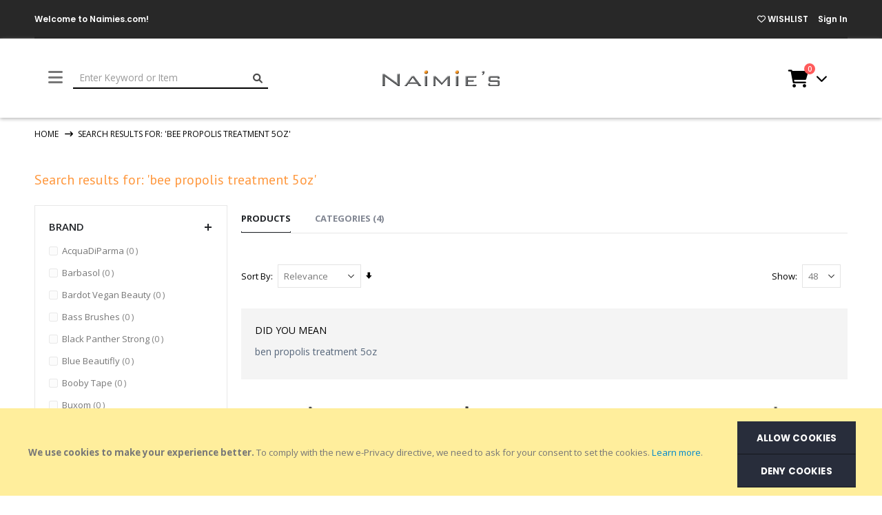

--- FILE ---
content_type: text/html; charset=UTF-8
request_url: https://www.naimies.com/catalogsearch/result/?q=bee+propolis+treatment+5oz&amnoroute
body_size: 44912
content:
<!doctype html>
<html lang="en">
    <head >
                <meta charset="utf-8"/>
<meta name="title" content="Search results for: &#039;bee propolis treatment 5oz&#039;"/>
<meta name="description" content="Naimie's Beauty Center"/>
<meta name="keywords" content="Naimies, beauty center, beauty shop, beauty, makeup, FX, beauty supply, special effects,  make-up, make up, salon, spa, airbrush, cosmetics"/>
<meta name="robots" content="NOINDEX,FOLLOW"/>
<meta name="viewport" content="width=device-width, initial-scale=1, maximum-scale=1.0, user-scalable=no"/>
<meta name="format-detection" content="telephone=no"/>
<title>Search results for: &#039;bee propolis treatment 5oz&#039;</title>
<link  rel="stylesheet" type="text/css"  media="all" href="https://www.naimies.com/static/version1767880202/_cache/merged/96fb62b78add2f2fd443d51ac759e539.min.css" />
<link  rel="stylesheet" type="text/css"  media="screen and (min-width: 768px)" href="https://www.naimies.com/static/version1767880202/frontend/Smartwave/porto_cpc/en_US/css/styles-l.min.css" />
<link  rel="stylesheet" type="text/css"  media="print" href="https://www.naimies.com/static/version1767880202/frontend/Smartwave/porto_cpc/en_US/css/print.min.css" />

<link  rel="stylesheet" type="text/css" href="//fonts.googleapis.com/css?family=Shadows+Into+Light" />
<link  rel="icon" type="image/x-icon" href="https://www.naimies.com/media/favicon/stores/1/favicon.png" />
<link  rel="shortcut icon" type="image/x-icon" href="https://www.naimies.com/media/favicon/stores/1/favicon.png" />
<!-- MSS -->
<!--jwnqNEMHROlVwF0aRH4wNq7h1RRnGf76-->
    <link
      rel="stylesheet"
      href="https://cdnjs.cloudflare.com/ajax/libs/font-awesome/6.1.1/css/all.min.css"
      integrity="sha512-KfkfwYDsLkIlwQp6LFnl8zNdLGxu9YAA1QvwINks4PhcElQSvqcyVLLD9aMhXd13uQjoXtEKNosOWaZqXgel0g=="
      crossorigin="anonymous"
      referrerpolicy="no-referrer"
    />

<link rel="stylesheet" href="https://cdnjs.cloudflare.com/ajax/libs/font-awesome/6.1.1/css/all.min.css" integrity="sha512-KfkfwYDsLkIlwQp6LFnl8zNdLGxu9YAA1QvwINks4PhcElQSvqcyVLLD9aMhXd13uQjoXtEKNosOWaZqXgel0g==" crossorigin="anonymous" referrerpolicy="no-referrer" />

<link rel="preconnect" href="https://fonts.googleapis.com">
<link rel="preconnect" href="https://fonts.gstatic.com" crossorigin>
<link href="https://fonts.googleapis.com/css2?family=PT+Sans&display=swap" rel="stylesheet">




        <link rel='stylesheet' href="//fonts.googleapis.com/css?family=Open+Sans%3A300%2C300italic%2C400%2C400italic%2C600%2C600italic%2C700%2C700italic%2C800%2C800italic&amp;v1&amp;subset=latin%2Clatin-ext" type="text/css" media="screen"/>
<link href="//fonts.googleapis.com/css?family=Oswald:300,400,500,600,700" rel="stylesheet">
<link href="//fonts.googleapis.com/css?family=Poppins:200,300,400,500,600,700,800" rel="stylesheet">
<link rel="stylesheet" href="//fonts.googleapis.com/css?family=Open+Sans%3A300%2C300italic%2C400%2C400italic%2C600%2C600italic%2C700%2C700italic%2C800%2C800italic&amp;v1&amp;subset=latin%2Clatin-ext" type="text/css" media="screen"/>
    <link rel="stylesheet" type="text/css" media="all" href="https://www.naimies.com/media/porto/web/bootstrap/css/bootstrap.min.css">
    <link rel="stylesheet" type="text/css" media="all" href="https://www.naimies.com/media/porto/web/css/animate.optimized.css">
<link rel="stylesheet" type="text/css" media="all" href="https://www.naimies.com/media/porto/web/css/header/type11.css">
<link rel="stylesheet" type="text/css" media="all" href="https://www.naimies.com/media/porto/web/css/custom.css">
<link rel="stylesheet" type="text/css" media="all" href="https://www.naimies.com/media/porto/configed_css/design_default.css">
<link rel="stylesheet" type="text/css" media="all" href="https://www.naimies.com/media/porto/configed_css/settings_default.css">


    


<!-- Google Tag Manager -->
<script type="text&#x2F;javascript">function callAmGA4GTM () {
(function(w,d,s,l,i){w[l]=w[l]||[];w[l].push({'gtm.start':
new Date().getTime(),event:'gtm.js'});var f=d.getElementsByTagName(s)[0],
j=d.createElement(s),dl=l!='dataLayer'?'&l='+l:'';j.async=true;j.src=
'https://www.googletagmanager.com/gtm.js?id='+i+dl;f.parentNode.insertBefore(j,f);
})(window,document,'script','dataLayer', 'GTM-TKHB22GR');
}
</script><!-- End Google Tag Manager -->
<script type="text&#x2F;javascript">(function () {
            callAmGA4GTM();
    })();
</script>


    <style nonce="NHNzMTR1bTEwMTBqOWd1N3JxdDlhZm00Zm9iMW1ycXE=">.mst-search__result-tabs {
  list-style: none;
  border-bottom: 1px solid #ccc;
  padding: 0;
}
.mst-search__result-tabs:before,
.mst-search__result-tabs:after {
  content: '';
  display: table;
}
.mst-search__result-tabs:after {
  clear: both;
}
.mst-search__result-tabs li {
  margin: 0 5px -1px 0;
  padding: 0;
  float: left;
}
.mst-search__result-tabs li a {
  display: block;
  padding: 10px 35px;
  text-decoration: none;
  color: #7d7d7d;
  background: #f6f6f6;
  border: 1px solid #ccc;
  border-radius: 1px 1px 0 0;
}
.mst-search__result-tabs li a.active,
.mst-search__result-tabs li a:hover,
.mst-search__result-tabs li a:focus {
  color: #333;
  background: #fff;
}
.mst-search__result-tabs li a.active {
  border-bottom: 1px solid #fff;
}
.mst-search__result-index {
  padding: 1rem 0 1rem 0;
}
.mst-search__result-index .mst-search__result-index-title {
  background: #f6f6f6;
  padding: 1rem;
  border-radius: 1px;
  color: #7d7d7d;
}
.mst-search__result-index:last-child {
  margin-bottom: 2.5rem;
  border-bottom: 1px solid #f6f6f6;
}
.mst-search__index ul {
  list-style: none;
  margin-bottom: 10px;
  padding-left: 0;
}
.mst-search__index ul li {
  margin: 2rem 0;
}
.mst-search__index ul li:before,
.mst-search__index ul li:after {
  content: '';
  display: table;
}
.mst-search__index ul li:after {
  clear: both;
}
.mst-search__index ul li:last-child {
  margin-bottom: 0;
}
.mst-search__index ul li .mst-search__index-title {
  font-size: 1.4rem;
  font-weight: 600;
}
.mst-search__index ul li .mst-search__index-title > a {
  color: #333;
}
.mst-search__index ul li .mst-search__index-title > span {
  color: #aaa;
}
.mst-search__index ul li .mst-search__index-content {
  color: #666;
  margin: .5rem 0 0 0;
}
.mst-search__index ul li .mst-search__index-image {
  margin-right: 2rem;
  float: left;
}
.mst-search__index ul li .mst-search__index-image > img {
  max-width: 5rem;
  max-height: 5rem;
}
.mst-search__highlight {
  background: #ff0;
}
.block-search {
  transition: width 0.05s ease-out;
}
/*
#search_autocomplete {
  display: none !important;
  height: 0 !important;
  overflow: hidden !important;
}
*/
.block-search {
  z-index: 10000;
}
.searchautocomplete__autocomplete {
  display: none !important;
  border: 1px solid #c2c2c2;
  position: absolute;
  top: 31px;
  left: 0;
  box-sizing: border-box;
  background: #fff;
  border-radius: 0 0 2px 2px;
  min-height: 3.5rem;
  z-index: 1000;
  min-width: 50rem;
}
.searchautocomplete__autocomplete._active {
  display: block !important;
}
.searchautocomplete__autocomplete._loading .searchautocomplete__spinner {
  display: block;
}
.searchautocomplete__autocomplete .empty-result {
  background: #efefef;
  text-align: center;
  padding: 8px 10px;
  color: #999;
  font-size: 1.2rem;
  display: block;
}
.searchautocomplete__autocomplete .show-all-results {
  background: #efefef;
  text-align: center;
}
.searchautocomplete__autocomplete .show-all-results a {
  padding: 8px 10px;
  color: #999;
  font-size: 1.2rem;
  display: block;
}
.searchautocomplete__autocomplete .searchautocomplete__index {
  border-bottom: 1px solid #c2c2c2;
  margin: 1.5rem 1.5rem;
}
.searchautocomplete__autocomplete .searchautocomplete__index:last-child {
  border-bottom: 0;
}
.searchautocomplete__autocomplete .searchautocomplete__index .index-title {
  text-align: left;
  font-size: 1.2rem;
  line-height: 1.2rem;
  color: #999;
  font-weight: 600;
  text-transform: uppercase;
}
.searchautocomplete__autocomplete .searchautocomplete__index .index-title .total {
  font-weight: 600;
}
.searchautocomplete__autocomplete .searchautocomplete__index ul {
  list-style: none;
  margin: 1rem 0;
  padding: 0;
}
.searchautocomplete__autocomplete .searchautocomplete__index ul:before,
.searchautocomplete__autocomplete .searchautocomplete__index ul:after {
  content: '';
  display: table;
}
.searchautocomplete__autocomplete .searchautocomplete__index ul:after {
  clear: both;
}
.searchautocomplete__autocomplete .searchautocomplete__index ul li {
  margin: 0;
  padding: .5rem 0;
  cursor: pointer;
}
.searchautocomplete__autocomplete .searchautocomplete__index ul li *:last-child {
  margin-bottom: 0;
}
.searchautocomplete__autocomplete .searchautocomplete__index ul li._active a {
  text-decoration: underline;
}
.searchautocomplete__autocomplete .searchautocomplete__index ul li .title {
  font-weight: 400;
  color: #333 !important;
}
.searchautocomplete__autocomplete .searchautocomplete__index ul li .title > sep {
  color: #aaa;
  font-weight: 600;
}
.searchautocomplete__autocomplete .searchautocomplete__index ul li:last-child {
  padding-bottom: 0;
}
.searchautocomplete__autocomplete .searchautocomplete__index-recent .index-title {
  background: none;
  position: absolute;
  right: 0;
  color: #999;
}
.searchautocomplete__autocomplete .searchautocomplete__item-magento_catalog_product {
  display: flex;
  align-items: center;
  border-bottom: 1px solid #f6f6f6;
}
.searchautocomplete__autocomplete .searchautocomplete__item-magento_catalog_product:last-child {
  border-bottom: 0;
}
.searchautocomplete__autocomplete .searchautocomplete__item-magento_catalog_product .col-image {
  flex-shrink: 0;
  margin-right: 1rem;
}
.searchautocomplete__autocomplete .searchautocomplete__item-magento_catalog_product .col-image img {
  height: 8rem;
  width: 6.4rem;
}
.searchautocomplete__autocomplete .searchautocomplete__item-magento_catalog_product .col-info {
  flex-grow: 1;
}
.searchautocomplete__autocomplete .searchautocomplete__item-magento_catalog_product .col-price {
  margin-left: 2rem;
  white-space: nowrap;
  text-align: center;
}
.searchautocomplete__autocomplete .searchautocomplete__item-magento_catalog_product a.title {
  display: block;
  margin-bottom: 0.5rem;
}
.searchautocomplete__autocomplete .searchautocomplete__item-magento_catalog_product .sku {
  font-size: 1.2rem;
  color: #999;
  line-height: 1.5rem;
  overflow: hidden;
  margin-bottom: 0.5rem;
}
.searchautocomplete__autocomplete .searchautocomplete__item-magento_catalog_product .description {
  font-size: 1.2rem;
  color: #999;
  height: 3rem;
  line-height: 1.5rem;
  overflow: hidden;
  margin-bottom: 0.5rem;
  text-align: justify;
  text-overflow: ellipsis;
}
.searchautocomplete__autocomplete .searchautocomplete__item-magento_catalog_product .price {
  display: inline-block;
  font-weight: 600;
}
.searchautocomplete__autocomplete .searchautocomplete__item-magento_catalog_product .price .price-label {
  margin-right: 10px;
}
.searchautocomplete__autocomplete .searchautocomplete__item-magento_catalog_product .product-reviews-summary {
  margin: 0;
}
.searchautocomplete__autocomplete .searchautocomplete__item-magento_catalog_product .product-reviews-summary .reviews-actions {
  display: none;
}
.searchautocomplete__autocomplete .searchautocomplete__item-magento_catalog_product .clearfix:before,
.searchautocomplete__autocomplete .searchautocomplete__item-magento_catalog_product .clearfix:after {
  content: '';
  display: table;
}
.searchautocomplete__autocomplete .searchautocomplete__item-magento_catalog_product .clearfix:after {
  clear: both;
}
.searchautocomplete__autocomplete .searchautocomplete__item-magento_catalog_product .to-cart {
  float: right;
  margin-top: .5rem;
  margin-bottom: .5rem;
}
.searchautocomplete__autocomplete .searchautocomplete__item-magento_catalog_product._active {
  background: #fff !important;
}
.searchautocomplete__autocomplete .searchautocomplete__item-magento_catalog_product._active a.title {
  text-decoration: underline;
}
.searchautocomplete__autocomplete .searchautocomplete__item-magento_search_query .num_results {
  float: right;
}
.searchautocomplete__autocomplete .searchautocomplete__index-popular ul li {
  float: left;
  margin-right: 1rem;
  padding: .5rem 0 0 0;
}
.searchautocomplete__autocomplete .searchautocomplete__index-popular ul li a {
  font-size: 1.3rem;
}
.searchautocomplete__autocomplete .searchautocomplete__highlight {
  font-weight: 600;
  color: #009FFF !important;
}
.searchautocomplete__autocomplete .searchautocomplete__spinner {
  display: none;
  position: absolute;
  top: 5px;
  left: 50%;
  margin-left: -90px;
  width: 186px;
  height: 20px;
}
.searchautocomplete__autocomplete .searchautocomplete__spinner .spinner-item {
  position: absolute;
  top: 0;
  background-color: #D8D8D8;
  width: 20px;
  height: 20px;
  animation-name: bounce_fountainG;
  animation-duration: 0.645s;
  animation-iteration-count: infinite;
  animation-direction: normal;
  transform: scale(0.3);
  border-radius: 15px;
}
.searchautocomplete__autocomplete .searchautocomplete__spinner .spinner-item.spinner-item-1 {
  left: 0;
  animation-delay: 0.256s;
}
.searchautocomplete__autocomplete .searchautocomplete__spinner .spinner-item.spinner-item-2 {
  left: 20px;
  animation-delay: 0.3225s;
}
.searchautocomplete__autocomplete .searchautocomplete__spinner .spinner-item.spinner-item-3 {
  left: 40px;
  animation-delay: 0.389s;
}
.searchautocomplete__autocomplete .searchautocomplete__spinner .spinner-item.spinner-item-4 {
  left: 60px;
  animation-delay: 0.4555s;
}
.searchautocomplete__autocomplete .searchautocomplete__spinner .spinner-item.spinner-item-5 {
  left: 80px;
  animation-delay: 0.522s;
}
.searchautocomplete__autocomplete .searchautocomplete__spinner .spinner-item.spinner-item-6 {
  left: 100px;
  animation-delay: 0.5885s;
}
.searchautocomplete__autocomplete .searchautocomplete__spinner .spinner-item.spinner-item-7 {
  left: 120px;
  animation-delay: 0.645s;
}
.searchautocomplete__autocomplete .searchautocomplete__spinner .spinner-item.spinner-item-8 {
  left: 140px;
  animation-delay: 0.7115s;
}
@keyframes bounce_fountainG {
  0% {
    transform: scale(1);
    background-color: #D8D8D8;
  }
  100% {
    transform: scale(0.3);
    background-color: #D8D8D8;
  }
}
@-o-keyframes bounce_fountainG {
  0% {
    -o-transform: scale(1);
    background-color: #D8D8D8;
  }
  100% {
    -o-transform: scale(0.3);
    background-color: #D8D8D8;
  }
}
@-ms-keyframes bounce_fountainG {
  0% {
    -ms-transform: scale(1);
    background-color: #D8D8D8;
  }
  100% {
    -ms-transform: scale(0.3);
    background-color: #D8D8D8;
  }
}
@-webkit-keyframes bounce_fountainG {
  0% {
    -webkit-transform: scale(1);
    background-color: #D8D8D8;
  }
  100% {
    -webkit-transform: scale(0.3);
    background-color: #D8D8D8;
  }
}
@-moz-keyframes bounce_fountainG {
  0% {
    -moz-transform: scale(1);
    background-color: #D8D8D8;
  }
  100% {
    -moz-transform: scale(0.3);
    background-color: #D8D8D8;
  }
}
.mst-search-autocomplete__typeahead-overlay {
  color: #aaa;
  top: 0;
  position: absolute !important;
  z-index: -1;
  left: 15px;
  border: 0 !important;
}</style>
    </head>
    <body data-container="body"
          data-mage-init='{"loaderAjax": {}, "loader": { "icon": "https://www.naimies.com/static/version1767880202/frontend/Smartwave/porto_cpc/en_US/images/loader-2.gif"}}'
        id="html-body" class="page-products page-with-filter amsearch-search-page layout-1220 wide mobile-sticky am-porto-cmtb catalogsearch-result-index page-layout-2columns-left">
        



<div class="cookie-status-message" id="cookie-status">
    The store will not work correctly in the case when cookies are disabled.</div>




    <noscript>
        <div class="message global noscript">
            <div class="content">
                <p>
                    <strong>JavaScript seems to be disabled in your browser.</strong>
                    <span>
                        For the best experience on our site, be sure to turn on Javascript in your browser.                    </span>
                </p>
            </div>
        </div>
    </noscript>
    <div role="alertdialog"
         tabindex="-1"
         class="message global cookie"
         id="notice-cookie-block">
        <div role="document" class="content" tabindex="0">
            <p>
                <strong>We use cookies to make your experience better.</strong>
                <span>To comply with the new e-Privacy directive, we need to ask for your consent to set the cookies.                </span>
                <a href="https://www.naimies.com/privacy-policy-cookie-restriction-mode/">Learn more</a>.            </p>
            <div class="actions" style="display:flex;flex-direction:column;gap:10px;">
                <button id="btn-cookie-allow" class="action allow primary">
                    <span>Allow Cookies</span>
                </button>
                <button id="btn-cookie-deny" class="action deny primary">
                    <span>Deny Cookies</span>
                </button>
            </div>
        </div>
    </div>
        


<!-- Google Tag Manager (noscript) -->
<noscript>
    <iframe src="https://www.googletagmanager.com/ns.html?id=GTM-TKHB22GR"
            height="0" width="0" style="display:none;visibility:hidden"></iframe>
</noscript>
<!-- End Google Tag Manager (noscript) -->





<div class="page-wrapper"><header class="page-header type11" >
  <div class="main-panel-top">
      <div class="container">
          <div class="main-panel-inner">
              <div class="panel wrapper">
                <div class="header-left">
                                    <!-- Moves Welcome to... to Porto header -->
                      <li class="greet welcome" data-bind="scope: 'customer'">
        <!-- ko if: customer().fullname  -->
        <span class="logged-in"
              data-bind="text: new String('Welcome, %1!').replace('%1', customer().fullname)">
        </span>
        <!-- /ko -->
        <!-- ko ifnot: customer().fullname  -->
        <span class="not-logged-in"
              data-bind="html: 'Welcome&#x20;to&#x20;Naimies.com&#x21;'"></span>
                <!-- /ko -->
    </li>
    
                  <!-- Moves Customer to Porto header -->
                                  </div>
                <div class="header-right">
                                                                        <!-- Left side of Porto Header -->
                  <a href="https://www.naimies.com/wishlist" class="wishlist" title="Wishlist"><i class="fa-regular fa-heart"></i> WISHLIST</a>
                                    <li class="link authorization-link" data-label="or">
    <a href="https://www.naimies.com/customer/account/login/referer/aHR0cHM6Ly93d3cubmFpbWllcy5jb20vY2F0YWxvZ3NlYXJjaC9yZXN1bHQvaW5kZXgvP2Ftbm9yb3V0ZT0mcT1iZWUrcHJvcG9saXMrdHJlYXRtZW50KzVveg%2C%2C/"        >Sign In</a>
</li>
                </div>
              </div>
          </div>
      </div>
  </div>
  <div class="header-main">
    <div class="header content header-row">
      <div class="header-menu">
        <div class="porto-popup-menu">
          <button class="hamburguer-btn">
            <span class="hamburguer"></span>
              <span><i class="fa-solid fa-bars"></i></span>
              <span></span>
              <span></span>
            </span>
            <span class="all-cats">All Categories</span>
            <span class="close"><span></span><span></span></span>
          </button>
              <div class="sections nav-sections">
                <div class="section-items nav-sections-items"
             data-mage-init='{"tabs":{"openedState":"active"}}'>
                                            <div class="section-item-title nav-sections-item-title"
                     data-role="collapsible">
                    <a class="nav-sections-item-switch"
                       data-toggle="switch" href="#store.menu">
                        Menu                    </a>
                </div>
                <div class="section-item-content nav-sections-item-content"
                     id="store.menu"
                     data-role="content">
                    
<nav class="navigation sw-megamenu " role="navigation">
    <ul>
        
    <li class="ui-menu-item level0">
        <a href="https://www.naimies.com/" class="level-top"><span>Home</span></a>
    </li>
<li class="ui-menu-item level0 fullwidth "><a href="https://www.naimies.com/explore.html" class="level-top" title="Explore"><span>Explore</span></a></li><li class="ui-menu-item level0 fullwidth "><a href="https://www.naimies.com/hair-care-categories.html" class="level-top" title="Hair Care"><span>Hair Care</span></a></li><li class="ui-menu-item level0 fullwidth "><a href="https://www.naimies.com/last-chance.html" class="level-top" title="Last Chance"><span>Last Chance</span></a></li><li class="ui-menu-item level0 fullwidth "><a href="https://www.naimies.com/makeup-categories.html" class="level-top" title="Makeup"><span>Makeup</span></a></li><li class="ui-menu-item level0 fullwidth "><a href="https://www.naimies.com/pro-membership.html" class="level-top" title="Pro Application"><span>Pro Application</span></a></li><li class="ui-menu-item level0 fullwidth "><a href="https://www.naimies.com/shop-by-brand.html" class="level-top" title="Shop By Brand"><span>Shop By Brand</span></a></li><li class="ui-menu-item level0 fullwidth "><a href="https://www.naimies.com/tools-categories.html" class="level-top" title="Tools"><span>Tools</span></a></li><li class="ui-menu-item level0 fullwidth "><a href="https://www.naimies.com/skin-care-categories.html" class="level-top" title="Skin Care"><span>Skin Care</span></a></li><li class="ui-menu-item level0 fullwidth "><a href="https://www.naimies.com/workshops.html" class="level-top" title="Workshops"><span>Workshops</span></a></li><li class="ui-menu-item level0 fullwidth "><a href="https://www.naimies.com/affiliates.html" class="level-top" title="Affiliates"><span>Affiliates</span></a></li><li class="ui-menu-item level0 fullwidth " role="presentation">
    <div class="open-children-toggle"></div>
    <a href="https://www.naimies.com/blog.html"
       class="level-top" aria-haspopup="true" id="ui-id-6" tabindex="-1" role="menuitem">
        <span>Blog</span>
    </a>
    </li>
    </ul>
</nav>

                </div>
                                            <div class="section-item-title nav-sections-item-title"
                     data-role="collapsible">
                    <a class="nav-sections-item-switch"
                       data-toggle="switch" href="#store.links">
                        Account                    </a>
                </div>
                <div class="section-item-content nav-sections-item-content"
                     id="store.links"
                     data-role="content">
                    <!-- Account links -->                </div>
                                    </div>
    </div>
        </div>
      </div>
      <div class="header-left">
        <div class="search-area">
          <a href="javascript:void(0);" class="search-toggle-icon"><span><i class="porto-icon-magnifier"></i></span></a>
          
<section class="amsearch-wrapper-block"
         data-amsearch-wrapper="block"
         data-bind="
            scope: 'amsearch_wrapper',
            mageInit: {
                'Magento_Ui/js/core/app': {
                    components: {
                        amsearch_wrapper: {
                            component: 'Amasty_Xsearch/js/wrapper',
                            data: {&quot;url&quot;:&quot;https:\/\/www.naimies.com\/amasty_xsearch\/autocomplete\/index\/&quot;,&quot;url_result&quot;:&quot;https:\/\/www.naimies.com\/catalogsearch\/result\/&quot;,&quot;url_popular&quot;:&quot;https:\/\/www.naimies.com\/search\/term\/popular\/&quot;,&quot;isDynamicWidth&quot;:true,&quot;isProductBlockEnabled&quot;:true,&quot;width&quot;:900,&quot;displaySearchButton&quot;:false,&quot;fullWidth&quot;:false,&quot;minChars&quot;:3,&quot;delay&quot;:500,&quot;currentUrlEncoded&quot;:&quot;aHR0cHM6Ly93d3cubmFpbWllcy5jb20vY2F0YWxvZ3NlYXJjaC9yZXN1bHQvP3E9YmVlK3Byb3BvbGlzK3RyZWF0bWVudCs1b3omYW1ub3JvdXRl&quot;,&quot;color_settings&quot;:[],&quot;popup_display&quot;:0,&quot;preloadEnabled&quot;:true,&quot;isSeoUrlsEnabled&quot;:false,&quot;seoKey&quot;:&quot;search&quot;,&quot;isSaveSearchInputValueEnabled&quot;:false}                        }
                    }
                }
            }">
    <div class="amsearch-form-block"
          data-bind="
              style: {
                    width: resized() ? data.width + 'px' : ''
              },
              css: {
                '-opened': opened
              },
              afterRender: initCssVariables">
                
<section class="amsearch-input-wrapper"
         data-bind="
            css: {
                '-dynamic-width': data.isDynamicWidth,
                '-match': $data.readyForSearch(),
                '-typed': inputValue && inputValue().length
            }">
    <input type="text"
           name="q"
           placeholder="Enter&#x20;Keyword&#x20;or&#x20;Item"
           class="amsearch-input"
           maxlength="128"
           role="combobox"
           aria-haspopup="false"
           aria-autocomplete="both"
           autocomplete="off"
           aria-expanded="false"
           data-amsearch-block="input"
           enterkeyhint="search"
           data-bind="
                afterRender: initInputValue,
                hasFocus: focused,
                value: inputValue,
                event: {
                    keypress: onEnter
                },
                valueUpdate: 'input'">
    <!-- ko template: { name: templates.loader } --><!-- /ko -->
    <button class="amsearch-button -close -clear -icon"
            style="display: none"
            data-bind="
                event: {
                    click: inputValue.bind(this, '')
                },
                attr: {
                    title: $t('Clear Field')
                },
                visible: inputValue && inputValue().length">
    </button>
    <button class="amsearch-button -loupe -clear -icon -disabled"
            data-bind="
                event: {
                    click: search
                },
                css: {
                    '-disabled': !$data.match()
                },
                attr: {
                    title: $t('Search')
                }">
    </button>
</section>
        
        
<section class="amsearch-result-section"
         data-amsearch-js="results"
         style="display: none;"
         data-bind="
            css: {
                '-small': $data.data.width < 700 && !$data.data.fullWidth
            },
            afterRender: function (node) {
                initResultSection(node, 1)
            },
            style: resultSectionStyles(),
            visible: $data.opened()">
    <!-- ko if: !$data.match() && $data.preload() -->
        <!-- ko template: { name: templates.preload } --><!-- /ko -->
    <!-- /ko -->
    <!-- ko if: $data.match() -->
        <!-- ko template: { name: templates.results } --><!-- /ko -->
    <!-- /ko -->
    <!-- ko if: $data.message() && $data.message().length -->
        <!-- ko template: { name: templates.message } --><!-- /ko -->
    <!-- /ko -->
</section>
    </div>
        <div class="focusable-trap" data-bind="event: { focusin: close }" tabindex="0"></div>
</section>
        </div>
      </div>
      <div class="header-middle">
            <a class="logo" href="https://www.naimies.com/" title="Naimie's Beauty Center">
        <img src="https://www.naimies.com/media/logo/stores/1/Naimie_s_Logo_transparent3D.png"
             alt="Naimie's Beauty Center"
             width="170"                     />
    </a>
      </div>
      <div class="header-right">
        
<div data-block="minicart" class="minicart-wrapper cart-design-1">
    <a class="action showcart" href="https://www.naimies.com/checkout/cart/"
       data-bind="scope: 'minicart_content'">
       <i class="minicart-icon porto-icon-shopping-cart"></i>
        <span class="text">Cart</span>
        <span class="counter qty empty"
              data-bind="css: { empty: !!getCartParam('summary_count') == false }, blockLoader: isLoading">
            <span class="counter-number">
            <!-- ko if: getCartParam('summary_count') --><!-- ko text: getCartParam('summary_count') --><!-- /ko --><!-- /ko -->
            <!-- ko ifnot: getCartParam('summary_count') -->0<!-- /ko -->
            </span>
            <span class="counter-label">
                <!-- ko i18n: 'items' --><!-- /ko -->
            </span>
        </span>
    </a>
    <a class="showcart action-subtotal d-none" href="https://www.naimies.com/checkout/cart/"
       data-bind="scope: 'minicart_content'">
        <span class="cart-subtotal">
          Shopping Cart          <span class="cart-price">
            <span class="amount" data-bind="html: getCartParam('subtotal')">
              <!-- ko if: !getCartParam('subtotal') -->
                  <!-- ko i18n: '€ 0.00' --><!-- /ko -->
              <!-- /ko -->
            </span>
          </span>
        </span>
    </a>
            <div class="block block-minicart empty"
             data-role="dropdownDialog"
             data-mage-init='{"dropdownDialog":{
                "appendTo":"[data-block=minicart]",
                "triggerTarget":".showcart",
                "timeout": "2000",
                "closeOnMouseLeave": false,
                "closeOnEscape": true,
                "triggerClass":"active",
                "parentClass":"active",
                "buttons":[]}}'>
            <div id="minicart-content-wrapper" data-bind="scope: 'minicart_content'">
                <!-- ko template: getTemplate() --><!-- /ko -->
            </div>
        </div>
            
    </div>
      </div>
    </div>
  </div>
  
</header>
<div class="breadcrumbs">
    <ul class="items">
                    <li class="item home">
                            <a href="https://www.naimies.com/"
                   title="Go to Home Page">
                    Home                </a>
                        </li>
                    <li class="item search">
                            <strong>Search results for: &#039;bee propolis treatment 5oz&#039;</strong>
                        </li>
            </ul>
</div>
<main id="maincontent" class="page-main"><a id="contentarea" tabindex="-1"></a>
<div class="page-title-wrapper">
    <h1 class="page-title"
                >
        <span class="base" data-ui-id="page-title-wrapper" >Search results for: &#039;bee propolis treatment 5oz&#039;</span>    </h1>
    </div>
<div class="page messages"><div data-placeholder="messages"></div>
<div data-bind="scope: 'messages'">
    <!-- ko if: cookieMessages && cookieMessages.length > 0 -->
    <div aria-atomic="true" role="alert" data-bind="foreach: { data: cookieMessages, as: 'message' }" class="messages">
        <div data-bind="attr: {
            class: 'message-' + message.type + ' ' + message.type + ' message',
            'data-ui-id': 'message-' + message.type
        }">
            <div data-bind="html: $parent.prepareMessageForHtml(message.text)"></div>
        </div>
    </div>
    <!-- /ko -->

    <!-- ko if: messages().messages && messages().messages.length > 0 -->
    <div aria-atomic="true" role="alert" class="messages" data-bind="foreach: {
        data: messages().messages, as: 'message'
    }">
        <div data-bind="attr: {
            class: 'message-' + message.type + ' ' + message.type + ' message',
            'data-ui-id': 'message-' + message.type
        }">
            <div data-bind="html: $parent.prepareMessageForHtml(message.text)"></div>
        </div>
    </div>
    <!-- /ko -->
</div>

</div><div class="page-main-inner"><div class="columns"><div class="column main"><input name="form_key" type="hidden" value="pFCTLdPGjGU5RbXG" /><div id="authenticationPopup" data-bind="scope:'authenticationPopup', style: {display: 'none'}">
            <!-- ko template: getTemplate() --><!-- /ko -->
        
</div>





    
                        <div class="amsearch-result-tabs product data items"
             data-mage-init='{"tabs":{"openedState":"active"}}'>
            <div class="data item title"
                 data-role="collapsible">
                <a class="data switch"
                   tabindex="-1"
                   data-toggle="switch"
                   href="#tabs-amasty_search_products_tab"
                   title="Products">
                    Products                    <span class="amsearch-results-count">()</span>
                </a>
            </div>
                                        <div class="data item title last"
                     data-role="collapsible">
                    <a class="data switch"
                       tabindex="-1"
                       data-toggle="switch"
                       href="#tabs-amsearch-category-tab"
                       title="Categories">
                        Categories                        <span class="amsearch-results-count">(4)</span>
                    </a>
                </div>
            
            <div class="amsearch-products-tab data item content"
                 id="tabs-amasty_search_products_tab"
                 data-role="content">
                            </div>
                            <div class="data item content amsearch-category-tab"
                     id="tabs-amsearch-category-tab"
                     data-role="content">
                    
            <div class="amsearch-item">
            <a href="https://www.naimies.com/shop-by-brand/iden-bee-propolis.html"
               title="Shop By Brand > Iden Bee Propolis"
               class="amsearch-link item-name" >
                Shop By Brand > Iden Bee Propolis            </a>
                                </div>
            <div class="amsearch-item">
            <a href="https://www.naimies.com/bath-body-categories/treatments.html"
               title="Bath & Body Categories > Treatments"
               class="amsearch-link item-name" >
                Bath & Body Categories > Treatments            </a>
                                </div>
            <div class="amsearch-item">
            <a href="https://www.naimies.com/skin-care-categories/lip-treatments.html"
               title="Skin Care > Lip Treatments"
               class="amsearch-link item-name" >
                Skin Care > Lip Treatments            </a>
                                </div>
            <div class="amsearch-item">
            <a href="https://www.naimies.com/skin-care-categories/lip-treatments/lip-balms-treatments.html"
               title="Skin Care > Lip Treatments > Lip Balms & Treatments"
               class="amsearch-link item-name" >
                Skin Care > Lip Treatments > Lip Balms & Treatments            </a>
                                </div>
                    </div>
                    </div>
    
<div id="layer-product-list">
          <!DOCTYPE html PUBLIC "-//W3C//DTD HTML 4.0 Transitional//EN" "http://www.w3.org/TR/REC-html40/loose.dtd">
<html><body><div class="toolbar toolbar-products" data-mage-init='{"productListToolbarForm":{"mode":"product_list_mode","direction":"product_list_dir","order":"product_list_order","limit":"product_list_limit","modeDefault":"grid","directionDefault":"desc","orderDefault":"relevance","limitDefault":48,"url":"https:\/\/www.naimies.com\/catalogsearch\/result\/index\/?amnoroute=&amp;q=bee+propolis+treatment+5oz","formKey":"pFCTLdPGjGU5RbXG","post":false}}'>
        <a href="#" class="porto-product-filters-toggle sidebar-toggle d-inline-flex d-lg-none"><svg data-name="Layer 3" id="Layer_3" viewbox="0 0 32 32" xmlns="http://www.w3.org/2000/svg"><line class="cls-1" x1="15" x2="26" y1="9" y2="9"></line><line class="cls-1" x1="6" x2="9" y1="9" y2="9"></line><line class="cls-1" x1="23" x2="26" y1="16" y2="16"></line><line class="cls-1" x1="6" x2="17" y1="16" y2="16"></line><line class="cls-1" x1="17" x2="26" y1="23" y2="23"></line><line class="cls-1" x1="6" x2="11" y1="23" y2="23"></line><path class="cls-2" d="M14.5,8.92A2.6,2.6,0,0,1,12,11.5,2.6,2.6,0,0,1,9.5,8.92a2.5,2.5,0,0,1,5,0Z"></path><path class="cls-2" d="M22.5,15.92a2.5,2.5,0,1,1-5,0,2.5,2.5,0,0,1,5,0Z"></path><path class="cls-3" d="M21,16a1,1,0,1,1-2,0,1,1,0,0,1,2,0Z"></path><path class="cls-2" d="M16.5,22.92A2.6,2.6,0,0,1,14,25.5a2.6,2.6,0,0,1-2.5-2.58,2.5,2.5,0,0,1,5,0Z"></path></svg> <span>Filter</span></a>
                    <div class="toolbar-sorter sorter">
    <label class="sorter-label" for="sorter">Sort By</label>
    <select id="sorter" data-role="sorter" class="sorter-options">
                    <option value="name">
                Product Name            </option>
                    <option value="price">
                Price            </option>
                    <option value="relevance" selected>
                Relevance            </option>
            </select>
            <a title="Set Ascending Direction" href="#" class="action sorter-action sort-desc" data-role="direction-switcher" data-value="asc">
            <span>Set Ascending Direction</span>
        </a>
    </div>
        
        <p class="toolbar-amount" id="toolbar-amount">
            <span class="toolbar-number">199</span> items    </p>

        
    
        
                <div class="pages">
            <strong class="label pages-label" id="paging-label">Page</strong>
            <ul class="items pages-items" aria-labelledby="paging-label">
            
            
            
                                                <li class="item current">
                        <strong class="page">
                            <span class="label">You're currently reading page</span>
                            <span>1</span>
                        </strong>
                    </li>
                                                                <li class="item">
                        <a href="https://www.naimies.com/catalogsearch/result/index/?amnoroute=&amp;p=2&amp;q=bee+propolis+treatment+5oz" class="page">
                            <span class="label">Page</span>
                            <span>2</span>
                        </a>
                    </li>
                                                                <li class="item">
                        <a href="https://www.naimies.com/catalogsearch/result/index/?amnoroute=&amp;p=3&amp;q=bee+propolis+treatment+5oz" class="page">
                            <span class="label">Page</span>
                            <span>3</span>
                        </a>
                    </li>
                                                                <li class="item">
                        <a href="https://www.naimies.com/catalogsearch/result/index/?amnoroute=&amp;p=4&amp;q=bee+propolis+treatment+5oz" class="page">
                            <span class="label">Page</span>
                            <span>4</span>
                        </a>
                    </li>
                                                                <li class="item">
                        <a href="https://www.naimies.com/catalogsearch/result/index/?amnoroute=&amp;p=5&amp;q=bee+propolis+treatment+5oz" class="page">
                            <span class="label">Page</span>
                            <span>5</span>
                        </a>
                    </li>
                            
            
            
                            <li class="item pages-item-next">
                                        <a class="action  next" href="https://www.naimies.com/catalogsearch/result/index/?amnoroute=&amp;p=2&amp;q=bee+propolis+treatment+5oz" title="Next">
                        <span class="label">Page</span>
                        <span>Next</span>
                    </a>
                </li>
                        </ul>
        </div>
        
    
    

        <div class="field limiter">
    <label class="label" for="limiter">
        <span>Show</span>
    </label>
    <div class="control">
        <select id="limiter" data-role="limiter" class="limiter-options">
                            <option value="48" selected>
                    48                </option>
                            <option value="96">
                    96                </option>
                            <option value="144">
                    144                </option>
                    </select>
    </div>
    <span class="limiter-text">per page</span>
</div>
                        <div class="modes">
                    </div>
            </div>

        <dl class="block">
        <dt class="title">Did you mean</dt>
                    <dd class="item">
                <a href="https://www.naimies.com/catalogsearch/result/?q=ben+propolis+treatment+5oz">ben propolis treatment 5oz</a>
                            </dd>
            </dl>
        <div class="products wrapper grid columns4 products-grid   ">
                <ol class="filterproducts products list items product-items">
                                        <li class="item product product-item">                <div class="product-item-info type1" data-container="product-grid">
                                        <div class="product photo product-item-photo">
                        <a href="https://www.naimies.com/bee-propolis-bee-nourished-shampoo-32oz.html" tabindex="-1">
                                                    <img class="product-image-photo default_image porto-lazyload" data-src="https://www.naimies.com/media/catalog/product/cache/57f1bd81f1391ad7c2fd0680c2653bcc/1/4/144656_T7mKN9trBg7SMLoc.jpg" width="400" height="400" alt="">
                                                                                                                            </a> 
                                                                        <!-- Dailydeal Product data -->
                                                <!-- Dailydeal Product End -->
                    </div>
                    <div class="product details product-item-details">
                                                <strong class="product name product-item-name">
                            <a class="product-item-link" href="https://www.naimies.com/bee-propolis-bee-nourished-shampoo-32oz.html">
                                Iden Bee Propolis Bee Nourished Shampoo 32oz                            </a>
                        </strong>
                                                                                                <div class="product-reviews-summary short">
                            <div class="rating-summary">
                                <span class="label"><span>Rating:</span></span>
                                <div class="rating-result" title="0%">
                                    <span style="width:0"><span>0%</span></span>
                                </div>
                            </div>
                        </div>
                                                
                                                                        <div class="price-box price-final_price" data-role="priceBox" data-product-id="79645" data-price-box="product-id-79645">
    

<span class="price-container price-final_price tax weee">
        <span id="product-price-79645" data-price-amount="29" data-price-type="finalPrice" class="price-wrapper "><span class="price">$29.00</span></span>
            </span>

</div>                                                <a class="weltpixel-quickview weltpixel_quickview_button_v2" data-quickview-url="https://www.naimies.com/weltpixel_quickview/catalog_product/view/id/79645/" href="javascript:void(0);"><span>Quickview</span></a>
                                                <div class="product-item-inner">
                            <div class="product actions product-item-actions">
                                                                                                                                    <a href="#" class="action towishlist actions-secondary" title="Add to Wish List" aria-label="Add to Wish List" data-post='{"action":"https:\/\/www.naimies.com\/wishlist\/index\/add\/","data":{"product":79645,"uenc":"aHR0cHM6Ly93d3cubmFpbWllcy5jb20vY2F0YWxvZ3NlYXJjaC9yZXN1bHQvP3E9YmVlK3Byb3BvbGlzK3RyZWF0bWVudCs1b3omYW1ub3JvdXRl"}}' data-action="add-to-wishlist" role="button">
                                        <span>Add to Wish List</span>
                                    </a>
                                                                                                                                <div class="actions-primary">
                                                                                                                    <form data-role="tocart-form" action="https://www.naimies.com/checkout/cart/add/uenc/aHR0cHM6Ly93d3cubmFpbWllcy5jb20vY2F0YWxvZ3NlYXJjaC9yZXN1bHQvP3E9YmVlK3Byb3BvbGlzK3RyZWF0bWVudCs1b3omYW1ub3JvdXRl/product/79645/" method="post">
                                            <input type="hidden" name="product" value="79645">
                                            <input type="hidden" name="uenc" value="[base64]">
                                                                                        <input name="form_key" type="hidden" value="pFCTLdPGjGU5RbXG">                                            <button type="submit" title="Add to Cart" class="action tocart primary">
                                                <span>Add to Cart</span>
                                            </button>
                                        </form>
                                                                    </div>
                                                                                                                                                                                                                                <a href="#" class="action tocompare actions-secondary" title="Add to Compare" aria-label="Add to Compare" data-post='{"action":"https:\/\/www.naimies.com\/catalog\/product_compare\/add\/","data":{"product":"79645","uenc":"aHR0cHM6Ly93d3cubmFpbWllcy5jb20vY2F0YWxvZ3NlYXJjaC9yZXN1bHQvP3E9YmVlK3Byb3BvbGlzK3RyZWF0bWVudCs1b3omYW1ub3JvdXRl"}}' role="button">
                                    <span>Add to Compare</span>
                                </a>
                                                            </div>
                        </div>
                                            </div>
                </div>
                                            </li><li class="item product product-item">                <div class="product-item-info type1" data-container="product-grid">
                                        <div class="product photo product-item-photo">
                        <a href="https://www.naimies.com/bee-propolis-bee-nourished-conditioner-32oz-144657.html" tabindex="-1">
                                                    <img class="product-image-photo default_image porto-lazyload" data-src="https://www.naimies.com/media/catalog/product/cache/57f1bd81f1391ad7c2fd0680c2653bcc/1/4/144657_qr3lhkEkiCjzGl6f.jpg" width="400" height="400" alt="">
                                                                                                                            </a> 
                                                                        <!-- Dailydeal Product data -->
                                                <!-- Dailydeal Product End -->
                    </div>
                    <div class="product details product-item-details">
                                                <strong class="product name product-item-name">
                            <a class="product-item-link" href="https://www.naimies.com/bee-propolis-bee-nourished-conditioner-32oz-144657.html">
                                Iden Bee Propolis Bee Nourished Conditioner 32oz                            </a>
                        </strong>
                                                                                                <div class="product-reviews-summary short">
                            <div class="rating-summary">
                                <span class="label"><span>Rating:</span></span>
                                <div class="rating-result" title="0%">
                                    <span style="width:0"><span>0%</span></span>
                                </div>
                            </div>
                        </div>
                                                
                                                                        <div class="price-box price-final_price" data-role="priceBox" data-product-id="79647" data-price-box="product-id-79647">
    

<span class="price-container price-final_price tax weee">
        <span id="product-price-79647" data-price-amount="34" data-price-type="finalPrice" class="price-wrapper "><span class="price">$34.00</span></span>
            </span>

</div>                                                <a class="weltpixel-quickview weltpixel_quickview_button_v2" data-quickview-url="https://www.naimies.com/weltpixel_quickview/catalog_product/view/id/79647/" href="javascript:void(0);"><span>Quickview</span></a>
                                                <div class="product-item-inner">
                            <div class="product actions product-item-actions">
                                                                                                                                    <a href="#" class="action towishlist actions-secondary" title="Add to Wish List" aria-label="Add to Wish List" data-post='{"action":"https:\/\/www.naimies.com\/wishlist\/index\/add\/","data":{"product":79647,"uenc":"aHR0cHM6Ly93d3cubmFpbWllcy5jb20vY2F0YWxvZ3NlYXJjaC9yZXN1bHQvP3E9YmVlK3Byb3BvbGlzK3RyZWF0bWVudCs1b3omYW1ub3JvdXRl"}}' data-action="add-to-wishlist" role="button">
                                        <span>Add to Wish List</span>
                                    </a>
                                                                                                                                <div class="actions-primary">
                                                                                                                    <form data-role="tocart-form" action="https://www.naimies.com/checkout/cart/add/uenc/aHR0cHM6Ly93d3cubmFpbWllcy5jb20vY2F0YWxvZ3NlYXJjaC9yZXN1bHQvP3E9YmVlK3Byb3BvbGlzK3RyZWF0bWVudCs1b3omYW1ub3JvdXRl/product/79647/" method="post">
                                            <input type="hidden" name="product" value="79647">
                                            <input type="hidden" name="uenc" value="[base64]">
                                                                                        <input name="form_key" type="hidden" value="pFCTLdPGjGU5RbXG">                                            <button type="submit" title="Add to Cart" class="action tocart primary">
                                                <span>Add to Cart</span>
                                            </button>
                                        </form>
                                                                    </div>
                                                                                                                                                                                                                                <a href="#" class="action tocompare actions-secondary" title="Add to Compare" aria-label="Add to Compare" data-post='{"action":"https:\/\/www.naimies.com\/catalog\/product_compare\/add\/","data":{"product":"79647","uenc":"aHR0cHM6Ly93d3cubmFpbWllcy5jb20vY2F0YWxvZ3NlYXJjaC9yZXN1bHQvP3E9YmVlK3Byb3BvbGlzK3RyZWF0bWVudCs1b3omYW1ub3JvdXRl"}}' role="button">
                                    <span>Add to Compare</span>
                                </a>
                                                            </div>
                        </div>
                                            </div>
                </div>
                                            </li><li class="item product product-item">                <div class="product-item-info type1" data-container="product-grid">
                                        <div class="product photo product-item-photo">
                        <a href="https://www.naimies.com/bee-propolis-bee-nourished-shampoo-8oz-145686.html" tabindex="-1">
                                                    <img class="product-image-photo default_image porto-lazyload" data-src="https://www.naimies.com/media/catalog/product/cache/57f1bd81f1391ad7c2fd0680c2653bcc/1/4/145686_UArZxqwIetYRXiWW.jpg" width="400" height="400" alt="">
                                                                                                                            </a> 
                                                                        <!-- Dailydeal Product data -->
                                                <!-- Dailydeal Product End -->
                    </div>
                    <div class="product details product-item-details">
                                                <strong class="product name product-item-name">
                            <a class="product-item-link" href="https://www.naimies.com/bee-propolis-bee-nourished-shampoo-8oz-145686.html">
                                Iden Bee Propolis Bee Nourished Shampoo 8oz                            </a>
                        </strong>
                                                                                                <div class="product-reviews-summary short">
                            <div class="rating-summary">
                                <span class="label"><span>Rating:</span></span>
                                <div class="rating-result" title="0%">
                                    <span style="width:0"><span>0%</span></span>
                                </div>
                            </div>
                        </div>
                                                
                                                                        <div class="price-box price-final_price" data-role="priceBox" data-product-id="79785" data-price-box="product-id-79785">
    

<span class="price-container price-final_price tax weee">
        <span id="product-price-79785" data-price-amount="12" data-price-type="finalPrice" class="price-wrapper "><span class="price">$12.00</span></span>
            </span>

</div>                                                <a class="weltpixel-quickview weltpixel_quickview_button_v2" data-quickview-url="https://www.naimies.com/weltpixel_quickview/catalog_product/view/id/79785/" href="javascript:void(0);"><span>Quickview</span></a>
                                                <div class="product-item-inner">
                            <div class="product actions product-item-actions">
                                                                                                                                    <a href="#" class="action towishlist actions-secondary" title="Add to Wish List" aria-label="Add to Wish List" data-post='{"action":"https:\/\/www.naimies.com\/wishlist\/index\/add\/","data":{"product":79785,"uenc":"aHR0cHM6Ly93d3cubmFpbWllcy5jb20vY2F0YWxvZ3NlYXJjaC9yZXN1bHQvP3E9YmVlK3Byb3BvbGlzK3RyZWF0bWVudCs1b3omYW1ub3JvdXRl"}}' data-action="add-to-wishlist" role="button">
                                        <span>Add to Wish List</span>
                                    </a>
                                                                                                                                <div class="actions-primary">
                                                                                                                    <form data-role="tocart-form" action="https://www.naimies.com/checkout/cart/add/uenc/aHR0cHM6Ly93d3cubmFpbWllcy5jb20vY2F0YWxvZ3NlYXJjaC9yZXN1bHQvP3E9YmVlK3Byb3BvbGlzK3RyZWF0bWVudCs1b3omYW1ub3JvdXRl/product/79785/" method="post">
                                            <input type="hidden" name="product" value="79785">
                                            <input type="hidden" name="uenc" value="[base64]">
                                                                                        <input name="form_key" type="hidden" value="pFCTLdPGjGU5RbXG">                                            <button type="submit" title="Add to Cart" class="action tocart primary">
                                                <span>Add to Cart</span>
                                            </button>
                                        </form>
                                                                    </div>
                                                                                                                                                                                                                                <a href="#" class="action tocompare actions-secondary" title="Add to Compare" aria-label="Add to Compare" data-post='{"action":"https:\/\/www.naimies.com\/catalog\/product_compare\/add\/","data":{"product":"79785","uenc":"aHR0cHM6Ly93d3cubmFpbWllcy5jb20vY2F0YWxvZ3NlYXJjaC9yZXN1bHQvP3E9YmVlK3Byb3BvbGlzK3RyZWF0bWVudCs1b3omYW1ub3JvdXRl"}}' role="button">
                                    <span>Add to Compare</span>
                                </a>
                                                            </div>
                        </div>
                                            </div>
                </div>
                                            </li><li class="item product product-item">                <div class="product-item-info type1" data-container="product-grid">
                                        <div class="product photo product-item-photo">
                        <a href="https://www.naimies.com/bee-propolis-bee-balanced-shampoo-32oz.html" tabindex="-1">
                                                    <img class="product-image-photo default_image porto-lazyload" data-src="https://www.naimies.com/media/catalog/product/cache/57f1bd81f1391ad7c2fd0680c2653bcc/1/4/145690_IWKHFz5zF5rajJxm.jpg" width="400" height="400" alt="">
                                                                                                                            </a> 
                                                                        <!-- Dailydeal Product data -->
                                                <!-- Dailydeal Product End -->
                    </div>
                    <div class="product details product-item-details">
                                                <strong class="product name product-item-name">
                            <a class="product-item-link" href="https://www.naimies.com/bee-propolis-bee-balanced-shampoo-32oz.html">
                                Iden Bee Propolis Bee Balanced Shampoo 32oz                            </a>
                        </strong>
                                                                                                <div class="product-reviews-summary short">
                            <div class="rating-summary">
                                <span class="label"><span>Rating:</span></span>
                                <div class="rating-result" title="0%">
                                    <span style="width:0"><span>0%</span></span>
                                </div>
                            </div>
                        </div>
                                                
                                                                        <div class="price-box price-final_price" data-role="priceBox" data-product-id="79791" data-price-box="product-id-79791">
    

<span class="price-container price-final_price tax weee">
        <span id="product-price-79791" data-price-amount="29" data-price-type="finalPrice" class="price-wrapper "><span class="price">$29.00</span></span>
            </span>

</div>                                                <a class="weltpixel-quickview weltpixel_quickview_button_v2" data-quickview-url="https://www.naimies.com/weltpixel_quickview/catalog_product/view/id/79791/" href="javascript:void(0);"><span>Quickview</span></a>
                                                <div class="product-item-inner">
                            <div class="product actions product-item-actions">
                                                                                                                                    <a href="#" class="action towishlist actions-secondary" title="Add to Wish List" aria-label="Add to Wish List" data-post='{"action":"https:\/\/www.naimies.com\/wishlist\/index\/add\/","data":{"product":79791,"uenc":"aHR0cHM6Ly93d3cubmFpbWllcy5jb20vY2F0YWxvZ3NlYXJjaC9yZXN1bHQvP3E9YmVlK3Byb3BvbGlzK3RyZWF0bWVudCs1b3omYW1ub3JvdXRl"}}' data-action="add-to-wishlist" role="button">
                                        <span>Add to Wish List</span>
                                    </a>
                                                                                                                                <div class="actions-primary">
                                                                                                                    <form data-role="tocart-form" action="https://www.naimies.com/checkout/cart/add/uenc/aHR0cHM6Ly93d3cubmFpbWllcy5jb20vY2F0YWxvZ3NlYXJjaC9yZXN1bHQvP3E9YmVlK3Byb3BvbGlzK3RyZWF0bWVudCs1b3omYW1ub3JvdXRl/product/79791/" method="post">
                                            <input type="hidden" name="product" value="79791">
                                            <input type="hidden" name="uenc" value="[base64]">
                                                                                        <input name="form_key" type="hidden" value="pFCTLdPGjGU5RbXG">                                            <button type="submit" title="Add to Cart" class="action tocart primary">
                                                <span>Add to Cart</span>
                                            </button>
                                        </form>
                                                                    </div>
                                                                                                                                                                                                                                <a href="#" class="action tocompare actions-secondary" title="Add to Compare" aria-label="Add to Compare" data-post='{"action":"https:\/\/www.naimies.com\/catalog\/product_compare\/add\/","data":{"product":"79791","uenc":"aHR0cHM6Ly93d3cubmFpbWllcy5jb20vY2F0YWxvZ3NlYXJjaC9yZXN1bHQvP3E9YmVlK3Byb3BvbGlzK3RyZWF0bWVudCs1b3omYW1ub3JvdXRl"}}' role="button">
                                    <span>Add to Compare</span>
                                </a>
                                                            </div>
                        </div>
                                            </div>
                </div>
                                            </li><li class="item product product-item">                <div class="product-item-info type1" data-container="product-grid">
                                        <div class="product photo product-item-photo">
                        <a href="https://www.naimies.com/bee-propolis-bee-balanced-conditioner-8oz-148989.html" tabindex="-1">
                                                    <img class="product-image-photo default_image porto-lazyload" data-src="https://www.naimies.com/media/catalog/product/cache/57f1bd81f1391ad7c2fd0680c2653bcc/1/4/148989_1Zkssy7NoJvGeYGS.jpg" width="400" height="400" alt="">
                                                                                                                            </a> 
                                                                        <!-- Dailydeal Product data -->
                                                <!-- Dailydeal Product End -->
                    </div>
                    <div class="product details product-item-details">
                                                <strong class="product name product-item-name">
                            <a class="product-item-link" href="https://www.naimies.com/bee-propolis-bee-balanced-conditioner-8oz-148989.html">
                                Iden Bee Propolis Bee Balanced Conditioner 8oz                            </a>
                        </strong>
                                                                                                <div class="product-reviews-summary short">
                            <div class="rating-summary">
                                <span class="label"><span>Rating:</span></span>
                                <div class="rating-result" title="0%">
                                    <span style="width:0"><span>0%</span></span>
                                </div>
                            </div>
                        </div>
                                                
                                                                        <div class="price-box price-final_price" data-role="priceBox" data-product-id="79986" data-price-box="product-id-79986">
    

<span class="price-container price-final_price tax weee">
        <span id="product-price-79986" data-price-amount="13" data-price-type="finalPrice" class="price-wrapper "><span class="price">$13.00</span></span>
            </span>

</div>                                                <a class="weltpixel-quickview weltpixel_quickview_button_v2" data-quickview-url="https://www.naimies.com/weltpixel_quickview/catalog_product/view/id/79986/" href="javascript:void(0);"><span>Quickview</span></a>
                                                <div class="product-item-inner">
                            <div class="product actions product-item-actions">
                                                                                                                                    <a href="#" class="action towishlist actions-secondary" title="Add to Wish List" aria-label="Add to Wish List" data-post='{"action":"https:\/\/www.naimies.com\/wishlist\/index\/add\/","data":{"product":79986,"uenc":"aHR0cHM6Ly93d3cubmFpbWllcy5jb20vY2F0YWxvZ3NlYXJjaC9yZXN1bHQvP3E9YmVlK3Byb3BvbGlzK3RyZWF0bWVudCs1b3omYW1ub3JvdXRl"}}' data-action="add-to-wishlist" role="button">
                                        <span>Add to Wish List</span>
                                    </a>
                                                                                                                                <div class="actions-primary">
                                                                                                                    <form data-role="tocart-form" action="https://www.naimies.com/checkout/cart/add/uenc/aHR0cHM6Ly93d3cubmFpbWllcy5jb20vY2F0YWxvZ3NlYXJjaC9yZXN1bHQvP3E9YmVlK3Byb3BvbGlzK3RyZWF0bWVudCs1b3omYW1ub3JvdXRl/product/79986/" method="post">
                                            <input type="hidden" name="product" value="79986">
                                            <input type="hidden" name="uenc" value="[base64]">
                                                                                        <input name="form_key" type="hidden" value="pFCTLdPGjGU5RbXG">                                            <button type="submit" title="Add to Cart" class="action tocart primary">
                                                <span>Add to Cart</span>
                                            </button>
                                        </form>
                                                                    </div>
                                                                                                                                                                                                                                <a href="#" class="action tocompare actions-secondary" title="Add to Compare" aria-label="Add to Compare" data-post='{"action":"https:\/\/www.naimies.com\/catalog\/product_compare\/add\/","data":{"product":"79986","uenc":"aHR0cHM6Ly93d3cubmFpbWllcy5jb20vY2F0YWxvZ3NlYXJjaC9yZXN1bHQvP3E9YmVlK3Byb3BvbGlzK3RyZWF0bWVudCs1b3omYW1ub3JvdXRl"}}' role="button">
                                    <span>Add to Compare</span>
                                </a>
                                                            </div>
                        </div>
                                            </div>
                </div>
                                            </li><li class="item product product-item">                <div class="product-item-info type1" data-container="product-grid">
                                        <div class="product photo product-item-photo">
                        <a href="https://www.naimies.com/bee-propolis-body-wash-8oz-145687.html" tabindex="-1">
                                                    <img class="product-image-photo default_image porto-lazyload" data-src="https://www.naimies.com/media/catalog/product/cache/57f1bd81f1391ad7c2fd0680c2653bcc/1/4/145687_7TM37SS7D5GbvOqz.jpg" width="400" height="400" alt="">
                                                                                                                            </a> 
                                                                        <!-- Dailydeal Product data -->
                                                <!-- Dailydeal Product End -->
                    </div>
                    <div class="product details product-item-details">
                                                <strong class="product name product-item-name">
                            <a class="product-item-link" href="https://www.naimies.com/bee-propolis-body-wash-8oz-145687.html">
                                Iden Bee Propolis Body Wash 8oz                            </a>
                        </strong>
                                                                                                <div class="product-reviews-summary short">
                            <div class="rating-summary">
                                <span class="label"><span>Rating:</span></span>
                                <div class="rating-result" title="0%">
                                    <span style="width:0"><span>0%</span></span>
                                </div>
                            </div>
                        </div>
                                                
                                                                        <div class="price-box price-final_price" data-role="priceBox" data-product-id="79787" data-price-box="product-id-79787">
    

<span class="price-container price-final_price tax weee">
        <span id="product-price-79787" data-price-amount="16" data-price-type="finalPrice" class="price-wrapper "><span class="price">$16.00</span></span>
            </span>

</div>                                                <a class="weltpixel-quickview weltpixel_quickview_button_v2" data-quickview-url="https://www.naimies.com/weltpixel_quickview/catalog_product/view/id/79787/" href="javascript:void(0);"><span>Quickview</span></a>
                                                <div class="product-item-inner">
                            <div class="product actions product-item-actions">
                                                                                                                                    <a href="#" class="action towishlist actions-secondary" title="Add to Wish List" aria-label="Add to Wish List" data-post='{"action":"https:\/\/www.naimies.com\/wishlist\/index\/add\/","data":{"product":79787,"uenc":"aHR0cHM6Ly93d3cubmFpbWllcy5jb20vY2F0YWxvZ3NlYXJjaC9yZXN1bHQvP3E9YmVlK3Byb3BvbGlzK3RyZWF0bWVudCs1b3omYW1ub3JvdXRl"}}' data-action="add-to-wishlist" role="button">
                                        <span>Add to Wish List</span>
                                    </a>
                                                                                                                                <div class="actions-primary">
                                                                                                                    <form data-role="tocart-form" action="https://www.naimies.com/checkout/cart/add/uenc/aHR0cHM6Ly93d3cubmFpbWllcy5jb20vY2F0YWxvZ3NlYXJjaC9yZXN1bHQvP3E9YmVlK3Byb3BvbGlzK3RyZWF0bWVudCs1b3omYW1ub3JvdXRl/product/79787/" method="post">
                                            <input type="hidden" name="product" value="79787">
                                            <input type="hidden" name="uenc" value="[base64]">
                                                                                        <input name="form_key" type="hidden" value="pFCTLdPGjGU5RbXG">                                            <button type="submit" title="Add to Cart" class="action tocart primary">
                                                <span>Add to Cart</span>
                                            </button>
                                        </form>
                                                                    </div>
                                                                                                                                                                                                                                <a href="#" class="action tocompare actions-secondary" title="Add to Compare" aria-label="Add to Compare" data-post='{"action":"https:\/\/www.naimies.com\/catalog\/product_compare\/add\/","data":{"product":"79787","uenc":"aHR0cHM6Ly93d3cubmFpbWllcy5jb20vY2F0YWxvZ3NlYXJjaC9yZXN1bHQvP3E9YmVlK3Byb3BvbGlzK3RyZWF0bWVudCs1b3omYW1ub3JvdXRl"}}' role="button">
                                    <span>Add to Compare</span>
                                </a>
                                                            </div>
                        </div>
                                            </div>
                </div>
                                            </li><li class="item product product-item">                <div class="product-item-info type1" data-container="product-grid">
                                        <div class="product photo product-item-photo">
                        <a href="https://www.naimies.com/bee-propolis-scalp-therapy-previ-101oz.html" tabindex="-1">
                                                    <img class="product-image-photo default_image porto-lazyload" data-src="https://www.naimies.com/media/catalog/product/cache/57f1bd81f1391ad7c2fd0680c2653bcc/1/5/153526_YG2QPsKG7PJ2Yfk4.jpg" width="400" height="400" alt="">
                                                                                                                            </a> 
                                                                        <!-- Dailydeal Product data -->
                                                <!-- Dailydeal Product End -->
                    </div>
                    <div class="product details product-item-details">
                                                <strong class="product name product-item-name">
                            <a class="product-item-link" href="https://www.naimies.com/bee-propolis-scalp-therapy-previ-101oz.html">
                                Iden Bee Propolis Scalp Therapy Previ 10.1oz                            </a>
                        </strong>
                                                                                                <div class="product-reviews-summary short">
                            <div class="rating-summary">
                                <span class="label"><span>Rating:</span></span>
                                <div class="rating-result" title="0%">
                                    <span style="width:0"><span>0%</span></span>
                                </div>
                            </div>
                        </div>
                                                
                                                                        <div class="price-box price-final_price" data-role="priceBox" data-product-id="80145" data-price-box="product-id-80145">
    

<span class="price-container price-final_price tax weee">
        <span id="product-price-80145" data-price-amount="27" data-price-type="finalPrice" class="price-wrapper "><span class="price">$27.00</span></span>
            </span>

</div>                                                <a class="weltpixel-quickview weltpixel_quickview_button_v2" data-quickview-url="https://www.naimies.com/weltpixel_quickview/catalog_product/view/id/80145/" href="javascript:void(0);"><span>Quickview</span></a>
                                                <div class="product-item-inner">
                            <div class="product actions product-item-actions">
                                                                                                                                    <a href="#" class="action towishlist actions-secondary" title="Add to Wish List" aria-label="Add to Wish List" data-post='{"action":"https:\/\/www.naimies.com\/wishlist\/index\/add\/","data":{"product":80145,"uenc":"aHR0cHM6Ly93d3cubmFpbWllcy5jb20vY2F0YWxvZ3NlYXJjaC9yZXN1bHQvP3E9YmVlK3Byb3BvbGlzK3RyZWF0bWVudCs1b3omYW1ub3JvdXRl"}}' data-action="add-to-wishlist" role="button">
                                        <span>Add to Wish List</span>
                                    </a>
                                                                                                                                <div class="actions-primary">
                                                                                                                    <form data-role="tocart-form" action="https://www.naimies.com/checkout/cart/add/uenc/aHR0cHM6Ly93d3cubmFpbWllcy5jb20vY2F0YWxvZ3NlYXJjaC9yZXN1bHQvP3E9YmVlK3Byb3BvbGlzK3RyZWF0bWVudCs1b3omYW1ub3JvdXRl/product/80145/" method="post">
                                            <input type="hidden" name="product" value="80145">
                                            <input type="hidden" name="uenc" value="[base64]">
                                                                                        <input name="form_key" type="hidden" value="pFCTLdPGjGU5RbXG">                                            <button type="submit" title="Add to Cart" class="action tocart primary">
                                                <span>Add to Cart</span>
                                            </button>
                                        </form>
                                                                    </div>
                                                                                                                                                                                                                                <a href="#" class="action tocompare actions-secondary" title="Add to Compare" aria-label="Add to Compare" data-post='{"action":"https:\/\/www.naimies.com\/catalog\/product_compare\/add\/","data":{"product":"80145","uenc":"aHR0cHM6Ly93d3cubmFpbWllcy5jb20vY2F0YWxvZ3NlYXJjaC9yZXN1bHQvP3E9YmVlK3Byb3BvbGlzK3RyZWF0bWVudCs1b3omYW1ub3JvdXRl"}}' role="button">
                                    <span>Add to Compare</span>
                                </a>
                                                            </div>
                        </div>
                                            </div>
                </div>
                                            </li><li class="item product product-item">                <div class="product-item-info type1" data-container="product-grid">
                                        <div class="product photo product-item-photo">
                        <a href="https://www.naimies.com/bee-propolis-smooth-therapy-mist-42oz-157078.html" tabindex="-1">
                                                    <img class="product-image-photo default_image porto-lazyload" data-src="https://www.naimies.com/media/catalog/product/cache/57f1bd81f1391ad7c2fd0680c2653bcc/1/5/157078_XS494hlnFuw6jzz7.jpg" width="400" height="400" alt="">
                                                                                                                            </a> 
                                                                        <!-- Dailydeal Product data -->
                                                <!-- Dailydeal Product End -->
                    </div>
                    <div class="product details product-item-details">
                                                <strong class="product name product-item-name">
                            <a class="product-item-link" href="https://www.naimies.com/bee-propolis-smooth-therapy-mist-42oz-157078.html">
                                Iden Bee Propolis Smooth Therapy Mist 4.2oz                            </a>
                        </strong>
                                                                                                <div class="product-reviews-summary short">
                            <div class="rating-summary">
                                <span class="label"><span>Rating:</span></span>
                                <div class="rating-result" title="0%">
                                    <span style="width:0"><span>0%</span></span>
                                </div>
                            </div>
                        </div>
                                                
                                                                        <div class="price-box price-final_price" data-role="priceBox" data-product-id="80566" data-price-box="product-id-80566">
    

<span class="price-container price-final_price tax weee">
        <span id="product-price-80566" data-price-amount="24" data-price-type="finalPrice" class="price-wrapper "><span class="price">$24.00</span></span>
            </span>

</div>                                                <a class="weltpixel-quickview weltpixel_quickview_button_v2" data-quickview-url="https://www.naimies.com/weltpixel_quickview/catalog_product/view/id/80566/" href="javascript:void(0);"><span>Quickview</span></a>
                                                <div class="product-item-inner">
                            <div class="product actions product-item-actions">
                                                                                                                                    <a href="#" class="action towishlist actions-secondary" title="Add to Wish List" aria-label="Add to Wish List" data-post='{"action":"https:\/\/www.naimies.com\/wishlist\/index\/add\/","data":{"product":80566,"uenc":"aHR0cHM6Ly93d3cubmFpbWllcy5jb20vY2F0YWxvZ3NlYXJjaC9yZXN1bHQvP3E9YmVlK3Byb3BvbGlzK3RyZWF0bWVudCs1b3omYW1ub3JvdXRl"}}' data-action="add-to-wishlist" role="button">
                                        <span>Add to Wish List</span>
                                    </a>
                                                                                                                                <div class="actions-primary">
                                                                                                                    <form data-role="tocart-form" action="https://www.naimies.com/checkout/cart/add/uenc/aHR0cHM6Ly93d3cubmFpbWllcy5jb20vY2F0YWxvZ3NlYXJjaC9yZXN1bHQvP3E9YmVlK3Byb3BvbGlzK3RyZWF0bWVudCs1b3omYW1ub3JvdXRl/product/80566/" method="post">
                                            <input type="hidden" name="product" value="80566">
                                            <input type="hidden" name="uenc" value="[base64]">
                                                                                        <input name="form_key" type="hidden" value="pFCTLdPGjGU5RbXG">                                            <button type="submit" title="Add to Cart" class="action tocart primary">
                                                <span>Add to Cart</span>
                                            </button>
                                        </form>
                                                                    </div>
                                                                                                                                                                                                                                <a href="#" class="action tocompare actions-secondary" title="Add to Compare" aria-label="Add to Compare" data-post='{"action":"https:\/\/www.naimies.com\/catalog\/product_compare\/add\/","data":{"product":"80566","uenc":"aHR0cHM6Ly93d3cubmFpbWllcy5jb20vY2F0YWxvZ3NlYXJjaC9yZXN1bHQvP3E9YmVlK3Byb3BvbGlzK3RyZWF0bWVudCs1b3omYW1ub3JvdXRl"}}' role="button">
                                    <span>Add to Compare</span>
                                </a>
                                                            </div>
                        </div>
                                            </div>
                </div>
                                            </li><li class="item product product-item">                <div class="product-item-info type1" data-container="product-grid">
                                        <div class="product photo product-item-photo">
                        <a href="https://www.naimies.com/bee-propolis-smooth-therapy-conditioner-101oz-207578.html" tabindex="-1">
                                                    <img class="product-image-photo default_image porto-lazyload" data-src="https://www.naimies.com/media/catalog/product/cache/57f1bd81f1391ad7c2fd0680c2653bcc/2/0/207578_1cawC1Bsjs0rfh9U.jpg" width="400" height="400" alt="">
                                                                                                                            </a> 
                                                                        <!-- Dailydeal Product data -->
                                                <!-- Dailydeal Product End -->
                    </div>
                    <div class="product details product-item-details">
                                                <strong class="product name product-item-name">
                            <a class="product-item-link" href="https://www.naimies.com/bee-propolis-smooth-therapy-conditioner-101oz-207578.html">
                                Iden Bee Propolis Smooth Therapy Conditioner 10.1oz                            </a>
                        </strong>
                                                                                                <div class="product-reviews-summary short">
                            <div class="rating-summary">
                                <span class="label"><span>Rating:</span></span>
                                <div class="rating-result" title="0%">
                                    <span style="width:0"><span>0%</span></span>
                                </div>
                            </div>
                        </div>
                                                
                                                                        <div class="price-box price-final_price" data-role="priceBox" data-product-id="90364" data-price-box="product-id-90364">
    

<span class="price-container price-final_price tax weee">
        <span id="product-price-90364" data-price-amount="20" data-price-type="finalPrice" class="price-wrapper "><span class="price">$20.00</span></span>
            </span>

</div>                                                <a class="weltpixel-quickview weltpixel_quickview_button_v2" data-quickview-url="https://www.naimies.com/weltpixel_quickview/catalog_product/view/id/90364/" href="javascript:void(0);"><span>Quickview</span></a>
                                                <div class="product-item-inner">
                            <div class="product actions product-item-actions">
                                                                                                                                    <a href="#" class="action towishlist actions-secondary" title="Add to Wish List" aria-label="Add to Wish List" data-post='{"action":"https:\/\/www.naimies.com\/wishlist\/index\/add\/","data":{"product":90364,"uenc":"aHR0cHM6Ly93d3cubmFpbWllcy5jb20vY2F0YWxvZ3NlYXJjaC9yZXN1bHQvP3E9YmVlK3Byb3BvbGlzK3RyZWF0bWVudCs1b3omYW1ub3JvdXRl"}}' data-action="add-to-wishlist" role="button">
                                        <span>Add to Wish List</span>
                                    </a>
                                                                                                                                <div class="actions-primary">
                                                                                                                    <form data-role="tocart-form" action="https://www.naimies.com/checkout/cart/add/uenc/aHR0cHM6Ly93d3cubmFpbWllcy5jb20vY2F0YWxvZ3NlYXJjaC9yZXN1bHQvP3E9YmVlK3Byb3BvbGlzK3RyZWF0bWVudCs1b3omYW1ub3JvdXRl/product/90364/" method="post">
                                            <input type="hidden" name="product" value="90364">
                                            <input type="hidden" name="uenc" value="[base64]">
                                                                                        <input name="form_key" type="hidden" value="pFCTLdPGjGU5RbXG">                                            <button type="submit" title="Add to Cart" class="action tocart primary">
                                                <span>Add to Cart</span>
                                            </button>
                                        </form>
                                                                    </div>
                                                                                                                                                                                                                                <a href="#" class="action tocompare actions-secondary" title="Add to Compare" aria-label="Add to Compare" data-post='{"action":"https:\/\/www.naimies.com\/catalog\/product_compare\/add\/","data":{"product":"90364","uenc":"aHR0cHM6Ly93d3cubmFpbWllcy5jb20vY2F0YWxvZ3NlYXJjaC9yZXN1bHQvP3E9YmVlK3Byb3BvbGlzK3RyZWF0bWVudCs1b3omYW1ub3JvdXRl"}}' role="button">
                                    <span>Add to Compare</span>
                                </a>
                                                            </div>
                        </div>
                                            </div>
                </div>
                                            </li><li class="item product product-item">                <div class="product-item-info type1" data-container="product-grid">
                                        <div class="product photo product-item-photo">
                        <a href="https://www.naimies.com/bee-propolis-smooth-therapy-shampoo-101oz-207579.html" tabindex="-1">
                                                    <img class="product-image-photo default_image porto-lazyload" data-src="https://www.naimies.com/media/catalog/product/cache/57f1bd81f1391ad7c2fd0680c2653bcc/2/0/207579_JxkSECfe2MJ3n1cm.jpg" width="400" height="400" alt="">
                                                                                                                            </a> 
                                                                        <!-- Dailydeal Product data -->
                                                <!-- Dailydeal Product End -->
                    </div>
                    <div class="product details product-item-details">
                                                <strong class="product name product-item-name">
                            <a class="product-item-link" href="https://www.naimies.com/bee-propolis-smooth-therapy-shampoo-101oz-207579.html">
                                Iden Bee Propolis Smooth Therapy Shampoo 10.1oz                            </a>
                        </strong>
                                                                                                <div class="product-reviews-summary short">
                            <div class="rating-summary">
                                <span class="label"><span>Rating:</span></span>
                                <div class="rating-result" title="0%">
                                    <span style="width:0"><span>0%</span></span>
                                </div>
                            </div>
                        </div>
                                                
                                                                        <div class="price-box price-final_price" data-role="priceBox" data-product-id="90366" data-price-box="product-id-90366">
    

<span class="price-container price-final_price tax weee">
        <span id="product-price-90366" data-price-amount="19" data-price-type="finalPrice" class="price-wrapper "><span class="price">$19.00</span></span>
            </span>

</div>                                                <a class="weltpixel-quickview weltpixel_quickview_button_v2" data-quickview-url="https://www.naimies.com/weltpixel_quickview/catalog_product/view/id/90366/" href="javascript:void(0);"><span>Quickview</span></a>
                                                <div class="product-item-inner">
                            <div class="product actions product-item-actions">
                                                                                                                                    <a href="#" class="action towishlist actions-secondary" title="Add to Wish List" aria-label="Add to Wish List" data-post='{"action":"https:\/\/www.naimies.com\/wishlist\/index\/add\/","data":{"product":90366,"uenc":"aHR0cHM6Ly93d3cubmFpbWllcy5jb20vY2F0YWxvZ3NlYXJjaC9yZXN1bHQvP3E9YmVlK3Byb3BvbGlzK3RyZWF0bWVudCs1b3omYW1ub3JvdXRl"}}' data-action="add-to-wishlist" role="button">
                                        <span>Add to Wish List</span>
                                    </a>
                                                                                                                                <div class="actions-primary">
                                                                                                                    <form data-role="tocart-form" action="https://www.naimies.com/checkout/cart/add/uenc/aHR0cHM6Ly93d3cubmFpbWllcy5jb20vY2F0YWxvZ3NlYXJjaC9yZXN1bHQvP3E9YmVlK3Byb3BvbGlzK3RyZWF0bWVudCs1b3omYW1ub3JvdXRl/product/90366/" method="post">
                                            <input type="hidden" name="product" value="90366">
                                            <input type="hidden" name="uenc" value="[base64]">
                                                                                        <input name="form_key" type="hidden" value="pFCTLdPGjGU5RbXG">                                            <button type="submit" title="Add to Cart" class="action tocart primary">
                                                <span>Add to Cart</span>
                                            </button>
                                        </form>
                                                                    </div>
                                                                                                                                                                                                                                <a href="#" class="action tocompare actions-secondary" title="Add to Compare" aria-label="Add to Compare" data-post='{"action":"https:\/\/www.naimies.com\/catalog\/product_compare\/add\/","data":{"product":"90366","uenc":"aHR0cHM6Ly93d3cubmFpbWllcy5jb20vY2F0YWxvZ3NlYXJjaC9yZXN1bHQvP3E9YmVlK3Byb3BvbGlzK3RyZWF0bWVudCs1b3omYW1ub3JvdXRl"}}' role="button">
                                    <span>Add to Compare</span>
                                </a>
                                                            </div>
                        </div>
                                            </div>
                </div>
                                            </li><li class="item product product-item">                <div class="product-item-info type1" data-container="product-grid">
                                        <div class="product photo product-item-photo">
                        <a href="https://www.naimies.com/bee-propolis-volume-therapy-conditioner-101oz.html" tabindex="-1">
                                                    <img class="product-image-photo default_image porto-lazyload" data-src="https://www.naimies.com/media/catalog/product/cache/57f1bd81f1391ad7c2fd0680c2653bcc/2/0/207580_yuJeogNPIGcNot0m.jpg" width="400" height="400" alt="">
                                                                                                                            </a> 
                                                                        <!-- Dailydeal Product data -->
                                                <!-- Dailydeal Product End -->
                    </div>
                    <div class="product details product-item-details">
                                                <strong class="product name product-item-name">
                            <a class="product-item-link" href="https://www.naimies.com/bee-propolis-volume-therapy-conditioner-101oz.html">
                                Iden Bee Propolis Volume Therapy Conditioner 10.1oz                            </a>
                        </strong>
                                                                                                <div class="product-reviews-summary short">
                            <div class="rating-summary">
                                <span class="label"><span>Rating:</span></span>
                                <div class="rating-result" title="0%">
                                    <span style="width:0"><span>0%</span></span>
                                </div>
                            </div>
                        </div>
                                                
                                                                        <div class="price-box price-final_price" data-role="priceBox" data-product-id="90368" data-price-box="product-id-90368">
    

<span class="price-container price-final_price tax weee">
        <span id="product-price-90368" data-price-amount="20" data-price-type="finalPrice" class="price-wrapper "><span class="price">$20.00</span></span>
            </span>

</div>                                                <a class="weltpixel-quickview weltpixel_quickview_button_v2" data-quickview-url="https://www.naimies.com/weltpixel_quickview/catalog_product/view/id/90368/" href="javascript:void(0);"><span>Quickview</span></a>
                                                <div class="product-item-inner">
                            <div class="product actions product-item-actions">
                                                                                                                                    <a href="#" class="action towishlist actions-secondary" title="Add to Wish List" aria-label="Add to Wish List" data-post='{"action":"https:\/\/www.naimies.com\/wishlist\/index\/add\/","data":{"product":90368,"uenc":"aHR0cHM6Ly93d3cubmFpbWllcy5jb20vY2F0YWxvZ3NlYXJjaC9yZXN1bHQvP3E9YmVlK3Byb3BvbGlzK3RyZWF0bWVudCs1b3omYW1ub3JvdXRl"}}' data-action="add-to-wishlist" role="button">
                                        <span>Add to Wish List</span>
                                    </a>
                                                                                                                                <div class="actions-primary">
                                                                                                                    <form data-role="tocart-form" action="https://www.naimies.com/checkout/cart/add/uenc/aHR0cHM6Ly93d3cubmFpbWllcy5jb20vY2F0YWxvZ3NlYXJjaC9yZXN1bHQvP3E9YmVlK3Byb3BvbGlzK3RyZWF0bWVudCs1b3omYW1ub3JvdXRl/product/90368/" method="post">
                                            <input type="hidden" name="product" value="90368">
                                            <input type="hidden" name="uenc" value="[base64]">
                                                                                        <input name="form_key" type="hidden" value="pFCTLdPGjGU5RbXG">                                            <button type="submit" title="Add to Cart" class="action tocart primary">
                                                <span>Add to Cart</span>
                                            </button>
                                        </form>
                                                                    </div>
                                                                                                                                                                                                                                <a href="#" class="action tocompare actions-secondary" title="Add to Compare" aria-label="Add to Compare" data-post='{"action":"https:\/\/www.naimies.com\/catalog\/product_compare\/add\/","data":{"product":"90368","uenc":"aHR0cHM6Ly93d3cubmFpbWllcy5jb20vY2F0YWxvZ3NlYXJjaC9yZXN1bHQvP3E9YmVlK3Byb3BvbGlzK3RyZWF0bWVudCs1b3omYW1ub3JvdXRl"}}' role="button">
                                    <span>Add to Compare</span>
                                </a>
                                                            </div>
                        </div>
                                            </div>
                </div>
                                            </li><li class="item product product-item">                <div class="product-item-info type1" data-container="product-grid">
                                        <div class="product photo product-item-photo">
                        <a href="https://www.naimies.com/bee-propolis-smooth-therapy-conditioner-338oz-207582.html" tabindex="-1">
                                                    <img class="product-image-photo default_image porto-lazyload" data-src="https://www.naimies.com/media/catalog/product/cache/57f1bd81f1391ad7c2fd0680c2653bcc/2/0/207582_tZEB13EIxxUPdISd.jpg" width="400" height="400" alt="">
                                                                                                                            </a> 
                                                                        <!-- Dailydeal Product data -->
                                                <!-- Dailydeal Product End -->
                    </div>
                    <div class="product details product-item-details">
                                                <strong class="product name product-item-name">
                            <a class="product-item-link" href="https://www.naimies.com/bee-propolis-smooth-therapy-conditioner-338oz-207582.html">
                                Iden Bee Propolis Smooth Therapy Conditioner 33.8oz                            </a>
                        </strong>
                                                                                                <div class="product-reviews-summary short">
                            <div class="rating-summary">
                                <span class="label"><span>Rating:</span></span>
                                <div class="rating-result" title="0%">
                                    <span style="width:0"><span>0%</span></span>
                                </div>
                            </div>
                        </div>
                                                
                                                                        <div class="price-box price-final_price" data-role="priceBox" data-product-id="90372" data-price-box="product-id-90372">
    

<span class="price-container price-final_price tax weee">
        <span id="product-price-90372" data-price-amount="46" data-price-type="finalPrice" class="price-wrapper "><span class="price">$46.00</span></span>
            </span>

</div>                                                <a class="weltpixel-quickview weltpixel_quickview_button_v2" data-quickview-url="https://www.naimies.com/weltpixel_quickview/catalog_product/view/id/90372/" href="javascript:void(0);"><span>Quickview</span></a>
                                                <div class="product-item-inner">
                            <div class="product actions product-item-actions">
                                                                                                                                    <a href="#" class="action towishlist actions-secondary" title="Add to Wish List" aria-label="Add to Wish List" data-post='{"action":"https:\/\/www.naimies.com\/wishlist\/index\/add\/","data":{"product":90372,"uenc":"aHR0cHM6Ly93d3cubmFpbWllcy5jb20vY2F0YWxvZ3NlYXJjaC9yZXN1bHQvP3E9YmVlK3Byb3BvbGlzK3RyZWF0bWVudCs1b3omYW1ub3JvdXRl"}}' data-action="add-to-wishlist" role="button">
                                        <span>Add to Wish List</span>
                                    </a>
                                                                                                                                <div class="actions-primary">
                                                                                                                    <form data-role="tocart-form" action="https://www.naimies.com/checkout/cart/add/uenc/aHR0cHM6Ly93d3cubmFpbWllcy5jb20vY2F0YWxvZ3NlYXJjaC9yZXN1bHQvP3E9YmVlK3Byb3BvbGlzK3RyZWF0bWVudCs1b3omYW1ub3JvdXRl/product/90372/" method="post">
                                            <input type="hidden" name="product" value="90372">
                                            <input type="hidden" name="uenc" value="[base64]">
                                                                                        <input name="form_key" type="hidden" value="pFCTLdPGjGU5RbXG">                                            <button type="submit" title="Add to Cart" class="action tocart primary">
                                                <span>Add to Cart</span>
                                            </button>
                                        </form>
                                                                    </div>
                                                                                                                                                                                                                                <a href="#" class="action tocompare actions-secondary" title="Add to Compare" aria-label="Add to Compare" data-post='{"action":"https:\/\/www.naimies.com\/catalog\/product_compare\/add\/","data":{"product":"90372","uenc":"aHR0cHM6Ly93d3cubmFpbWllcy5jb20vY2F0YWxvZ3NlYXJjaC9yZXN1bHQvP3E9YmVlK3Byb3BvbGlzK3RyZWF0bWVudCs1b3omYW1ub3JvdXRl"}}' role="button">
                                    <span>Add to Compare</span>
                                </a>
                                                            </div>
                        </div>
                                            </div>
                </div>
                                            </li><li class="item product product-item">                <div class="product-item-info type1" data-container="product-grid">
                                        <div class="product photo product-item-photo">
                        <a href="https://www.naimies.com/bee-propolis-repair-therapy-revitamasque-8oz-207587.html" tabindex="-1">
                                                    <img class="product-image-photo default_image porto-lazyload" data-src="https://www.naimies.com/media/catalog/product/cache/57f1bd81f1391ad7c2fd0680c2653bcc/2/0/207587_XvgPwSYDTGrO08Gw.jpg" width="400" height="400" alt="">
                                                                                                                            </a> 
                                                                        <!-- Dailydeal Product data -->
                                                <!-- Dailydeal Product End -->
                    </div>
                    <div class="product details product-item-details">
                                                <strong class="product name product-item-name">
                            <a class="product-item-link" href="https://www.naimies.com/bee-propolis-repair-therapy-revitamasque-8oz-207587.html">
                                Iden Bee Propolis Repair Therapy Revitamasque 8oz                            </a>
                        </strong>
                                                                                                <div class="product-reviews-summary short">
                            <div class="rating-summary">
                                <span class="label"><span>Rating:</span></span>
                                <div class="rating-result" title="0%">
                                    <span style="width:0"><span>0%</span></span>
                                </div>
                            </div>
                        </div>
                                                
                                                                        <div class="price-box price-final_price" data-role="priceBox" data-product-id="90380" data-price-box="product-id-90380">
    

<span class="price-container price-final_price tax weee">
        <span id="product-price-90380" data-price-amount="29" data-price-type="finalPrice" class="price-wrapper "><span class="price">$29.00</span></span>
            </span>

</div>                                                <a class="weltpixel-quickview weltpixel_quickview_button_v2" data-quickview-url="https://www.naimies.com/weltpixel_quickview/catalog_product/view/id/90380/" href="javascript:void(0);"><span>Quickview</span></a>
                                                <div class="product-item-inner">
                            <div class="product actions product-item-actions">
                                                                                                                                    <a href="#" class="action towishlist actions-secondary" title="Add to Wish List" aria-label="Add to Wish List" data-post='{"action":"https:\/\/www.naimies.com\/wishlist\/index\/add\/","data":{"product":90380,"uenc":"aHR0cHM6Ly93d3cubmFpbWllcy5jb20vY2F0YWxvZ3NlYXJjaC9yZXN1bHQvP3E9YmVlK3Byb3BvbGlzK3RyZWF0bWVudCs1b3omYW1ub3JvdXRl"}}' data-action="add-to-wishlist" role="button">
                                        <span>Add to Wish List</span>
                                    </a>
                                                                                                                                <div class="actions-primary">
                                                                                                                    <form data-role="tocart-form" action="https://www.naimies.com/checkout/cart/add/uenc/aHR0cHM6Ly93d3cubmFpbWllcy5jb20vY2F0YWxvZ3NlYXJjaC9yZXN1bHQvP3E9YmVlK3Byb3BvbGlzK3RyZWF0bWVudCs1b3omYW1ub3JvdXRl/product/90380/" method="post">
                                            <input type="hidden" name="product" value="90380">
                                            <input type="hidden" name="uenc" value="[base64]">
                                                                                        <input name="form_key" type="hidden" value="pFCTLdPGjGU5RbXG">                                            <button type="submit" title="Add to Cart" class="action tocart primary">
                                                <span>Add to Cart</span>
                                            </button>
                                        </form>
                                                                    </div>
                                                                                                                                                                                                                                <a href="#" class="action tocompare actions-secondary" title="Add to Compare" aria-label="Add to Compare" data-post='{"action":"https:\/\/www.naimies.com\/catalog\/product_compare\/add\/","data":{"product":"90380","uenc":"aHR0cHM6Ly93d3cubmFpbWllcy5jb20vY2F0YWxvZ3NlYXJjaC9yZXN1bHQvP3E9YmVlK3Byb3BvbGlzK3RyZWF0bWVudCs1b3omYW1ub3JvdXRl"}}' role="button">
                                    <span>Add to Compare</span>
                                </a>
                                                            </div>
                        </div>
                                            </div>
                </div>
                                            </li><li class="item product product-item">                <div class="product-item-info type1" data-container="product-grid">
                                        <div class="product photo product-item-photo">
                        <a href="https://www.naimies.com/bee-propolis-smooth-therapy-silkshine-42oz-208427.html" tabindex="-1">
                                                    <img class="product-image-photo default_image porto-lazyload" data-src="https://www.naimies.com/media/catalog/product/cache/57f1bd81f1391ad7c2fd0680c2653bcc/2/0/208427_VOCtl1WNDno14U5K.jpg" width="400" height="400" alt="">
                                                                                                                            </a> 
                                                                        <!-- Dailydeal Product data -->
                                                <!-- Dailydeal Product End -->
                    </div>
                    <div class="product details product-item-details">
                                                <strong class="product name product-item-name">
                            <a class="product-item-link" href="https://www.naimies.com/bee-propolis-smooth-therapy-silkshine-42oz-208427.html">
                                Iden Bee Propolis Smooth Therapy Silkshine 4.2oz                            </a>
                        </strong>
                                                                                                <div class="product-reviews-summary short">
                            <div class="rating-summary">
                                <span class="label"><span>Rating:</span></span>
                                <div class="rating-result" title="0%">
                                    <span style="width:0"><span>0%</span></span>
                                </div>
                            </div>
                        </div>
                                                
                                                                        <div class="price-box price-final_price" data-role="priceBox" data-product-id="90879" data-price-box="product-id-90879">
    

<span class="price-container price-final_price tax weee">
        <span id="product-price-90879" data-price-amount="24" data-price-type="finalPrice" class="price-wrapper "><span class="price">$24.00</span></span>
            </span>

</div>                                                <a class="weltpixel-quickview weltpixel_quickview_button_v2" data-quickview-url="https://www.naimies.com/weltpixel_quickview/catalog_product/view/id/90879/" href="javascript:void(0);"><span>Quickview</span></a>
                                                <div class="product-item-inner">
                            <div class="product actions product-item-actions">
                                                                                                                                    <a href="#" class="action towishlist actions-secondary" title="Add to Wish List" aria-label="Add to Wish List" data-post='{"action":"https:\/\/www.naimies.com\/wishlist\/index\/add\/","data":{"product":90879,"uenc":"aHR0cHM6Ly93d3cubmFpbWllcy5jb20vY2F0YWxvZ3NlYXJjaC9yZXN1bHQvP3E9YmVlK3Byb3BvbGlzK3RyZWF0bWVudCs1b3omYW1ub3JvdXRl"}}' data-action="add-to-wishlist" role="button">
                                        <span>Add to Wish List</span>
                                    </a>
                                                                                                                                <div class="actions-primary">
                                                                                                                    <form data-role="tocart-form" action="https://www.naimies.com/checkout/cart/add/uenc/aHR0cHM6Ly93d3cubmFpbWllcy5jb20vY2F0YWxvZ3NlYXJjaC9yZXN1bHQvP3E9YmVlK3Byb3BvbGlzK3RyZWF0bWVudCs1b3omYW1ub3JvdXRl/product/90879/" method="post">
                                            <input type="hidden" name="product" value="90879">
                                            <input type="hidden" name="uenc" value="[base64]">
                                                                                        <input name="form_key" type="hidden" value="pFCTLdPGjGU5RbXG">                                            <button type="submit" title="Add to Cart" class="action tocart primary">
                                                <span>Add to Cart</span>
                                            </button>
                                        </form>
                                                                    </div>
                                                                                                                                                                                                                                <a href="#" class="action tocompare actions-secondary" title="Add to Compare" aria-label="Add to Compare" data-post='{"action":"https:\/\/www.naimies.com\/catalog\/product_compare\/add\/","data":{"product":"90879","uenc":"aHR0cHM6Ly93d3cubmFpbWllcy5jb20vY2F0YWxvZ3NlYXJjaC9yZXN1bHQvP3E9YmVlK3Byb3BvbGlzK3RyZWF0bWVudCs1b3omYW1ub3JvdXRl"}}' role="button">
                                    <span>Add to Compare</span>
                                </a>
                                                            </div>
                        </div>
                                            </div>
                </div>
                                            </li><li class="item product product-item">                <div class="product-item-info type1" data-container="product-grid">
                                        <div class="product photo product-item-photo">
                        <a href="https://www.naimies.com/bee-propolis-repair-therapy-shampoo-101oz-204964.html" tabindex="-1">
                                                    <img class="product-image-photo default_image porto-lazyload" data-src="https://www.naimies.com/media/catalog/product/cache/57f1bd81f1391ad7c2fd0680c2653bcc/2/0/204964_AqxcM5zxRV2nZ5Lf.jpg" width="400" height="400" alt="">
                                                                                                                            </a> 
                                                                        <!-- Dailydeal Product data -->
                                                <!-- Dailydeal Product End -->
                    </div>
                    <div class="product details product-item-details">
                                                <strong class="product name product-item-name">
                            <a class="product-item-link" href="https://www.naimies.com/bee-propolis-repair-therapy-shampoo-101oz-204964.html">
                                Iden Bee Propolis Repair Therapy Shampoo 10.1oz                            </a>
                        </strong>
                                                                                                <div class="product-reviews-summary short">
                            <div class="rating-summary">
                                <span class="label"><span>Rating:</span></span>
                                <div class="rating-result" title="0%">
                                    <span style="width:0"><span>0%</span></span>
                                </div>
                            </div>
                        </div>
                                                
                                                                        <div class="price-box price-final_price" data-role="priceBox" data-product-id="88494" data-price-box="product-id-88494">
    

<span class="price-container price-final_price tax weee">
        <span id="product-price-88494" data-price-amount="19" data-price-type="finalPrice" class="price-wrapper "><span class="price">$19.00</span></span>
            </span>

</div>                                                <a class="weltpixel-quickview weltpixel_quickview_button_v2" data-quickview-url="https://www.naimies.com/weltpixel_quickview/catalog_product/view/id/88494/" href="javascript:void(0);"><span>Quickview</span></a>
                                                <div class="product-item-inner">
                            <div class="product actions product-item-actions">
                                                                                                                                    <a href="#" class="action towishlist actions-secondary" title="Add to Wish List" aria-label="Add to Wish List" data-post='{"action":"https:\/\/www.naimies.com\/wishlist\/index\/add\/","data":{"product":88494,"uenc":"aHR0cHM6Ly93d3cubmFpbWllcy5jb20vY2F0YWxvZ3NlYXJjaC9yZXN1bHQvP3E9YmVlK3Byb3BvbGlzK3RyZWF0bWVudCs1b3omYW1ub3JvdXRl"}}' data-action="add-to-wishlist" role="button">
                                        <span>Add to Wish List</span>
                                    </a>
                                                                                                                                <div class="actions-primary">
                                                                                                                    <form data-role="tocart-form" action="https://www.naimies.com/checkout/cart/add/uenc/aHR0cHM6Ly93d3cubmFpbWllcy5jb20vY2F0YWxvZ3NlYXJjaC9yZXN1bHQvP3E9YmVlK3Byb3BvbGlzK3RyZWF0bWVudCs1b3omYW1ub3JvdXRl/product/88494/" method="post">
                                            <input type="hidden" name="product" value="88494">
                                            <input type="hidden" name="uenc" value="[base64]">
                                                                                        <input name="form_key" type="hidden" value="pFCTLdPGjGU5RbXG">                                            <button type="submit" title="Add to Cart" class="action tocart primary">
                                                <span>Add to Cart</span>
                                            </button>
                                        </form>
                                                                    </div>
                                                                                                                                                                                                                                <a href="#" class="action tocompare actions-secondary" title="Add to Compare" aria-label="Add to Compare" data-post='{"action":"https:\/\/www.naimies.com\/catalog\/product_compare\/add\/","data":{"product":"88494","uenc":"aHR0cHM6Ly93d3cubmFpbWllcy5jb20vY2F0YWxvZ3NlYXJjaC9yZXN1bHQvP3E9YmVlK3Byb3BvbGlzK3RyZWF0bWVudCs1b3omYW1ub3JvdXRl"}}' role="button">
                                    <span>Add to Compare</span>
                                </a>
                                                            </div>
                        </div>
                                            </div>
                </div>
                                            </li><li class="item product product-item">                <div class="product-item-info type1" data-container="product-grid">
                                        <div class="product photo product-item-photo">
                        <a href="https://www.naimies.com/bee-propolis-scalp-therapy-shampoo-101oz.html" tabindex="-1">
                                                    <img class="product-image-photo default_image porto-lazyload" data-src="https://www.naimies.com/media/catalog/product/cache/57f1bd81f1391ad7c2fd0680c2653bcc/2/0/204966_8TeWbLvTzzOk8D1T.jpg" width="400" height="400" alt="">
                                                                                                                            </a> 
                                                                        <!-- Dailydeal Product data -->
                                                <!-- Dailydeal Product End -->
                    </div>
                    <div class="product details product-item-details">
                                                <strong class="product name product-item-name">
                            <a class="product-item-link" href="https://www.naimies.com/bee-propolis-scalp-therapy-shampoo-101oz.html">
                                Iden Bee Propolis Scalp Therapy Shampoo 10.1oz                            </a>
                        </strong>
                                                                                                <div class="product-reviews-summary short">
                            <div class="rating-summary">
                                <span class="label"><span>Rating:</span></span>
                                <div class="rating-result" title="0%">
                                    <span style="width:0"><span>0%</span></span>
                                </div>
                            </div>
                        </div>
                                                
                                                                        <div class="price-box price-final_price" data-role="priceBox" data-product-id="88498" data-price-box="product-id-88498">
    

<span class="price-container price-final_price tax weee">
        <span id="product-price-88498" data-price-amount="19" data-price-type="finalPrice" class="price-wrapper "><span class="price">$19.00</span></span>
            </span>

</div>                                                <a class="weltpixel-quickview weltpixel_quickview_button_v2" data-quickview-url="https://www.naimies.com/weltpixel_quickview/catalog_product/view/id/88498/" href="javascript:void(0);"><span>Quickview</span></a>
                                                <div class="product-item-inner">
                            <div class="product actions product-item-actions">
                                                                                                                                    <a href="#" class="action towishlist actions-secondary" title="Add to Wish List" aria-label="Add to Wish List" data-post='{"action":"https:\/\/www.naimies.com\/wishlist\/index\/add\/","data":{"product":88498,"uenc":"aHR0cHM6Ly93d3cubmFpbWllcy5jb20vY2F0YWxvZ3NlYXJjaC9yZXN1bHQvP3E9YmVlK3Byb3BvbGlzK3RyZWF0bWVudCs1b3omYW1ub3JvdXRl"}}' data-action="add-to-wishlist" role="button">
                                        <span>Add to Wish List</span>
                                    </a>
                                                                                                                                <div class="actions-primary">
                                                                                                                    <form data-role="tocart-form" action="https://www.naimies.com/checkout/cart/add/uenc/aHR0cHM6Ly93d3cubmFpbWllcy5jb20vY2F0YWxvZ3NlYXJjaC9yZXN1bHQvP3E9YmVlK3Byb3BvbGlzK3RyZWF0bWVudCs1b3omYW1ub3JvdXRl/product/88498/" method="post">
                                            <input type="hidden" name="product" value="88498">
                                            <input type="hidden" name="uenc" value="[base64]">
                                                                                        <input name="form_key" type="hidden" value="pFCTLdPGjGU5RbXG">                                            <button type="submit" title="Add to Cart" class="action tocart primary">
                                                <span>Add to Cart</span>
                                            </button>
                                        </form>
                                                                    </div>
                                                                                                                                                                                                                                <a href="#" class="action tocompare actions-secondary" title="Add to Compare" aria-label="Add to Compare" data-post='{"action":"https:\/\/www.naimies.com\/catalog\/product_compare\/add\/","data":{"product":"88498","uenc":"aHR0cHM6Ly93d3cubmFpbWllcy5jb20vY2F0YWxvZ3NlYXJjaC9yZXN1bHQvP3E9YmVlK3Byb3BvbGlzK3RyZWF0bWVudCs1b3omYW1ub3JvdXRl"}}' role="button">
                                    <span>Add to Compare</span>
                                </a>
                                                            </div>
                        </div>
                                            </div>
                </div>
                                            </li><li class="item product product-item">                <div class="product-item-info type1" data-container="product-grid">
                                        <div class="product photo product-item-photo">
                        <a href="https://www.naimies.com/bee-propolis-signature-rx-hair-masque-12oz.html" tabindex="-1">
                                                    <img class="product-image-photo default_image porto-lazyload" data-src="https://www.naimies.com/media/catalog/product/cache/57f1bd81f1391ad7c2fd0680c2653bcc/2/1/214195_53fnsz40LDj1ROYG.jpg" width="400" height="400" alt="">
                                                                                                                            </a> 
                                                                        <!-- Dailydeal Product data -->
                                                <!-- Dailydeal Product End -->
                    </div>
                    <div class="product details product-item-details">
                                                <strong class="product name product-item-name">
                            <a class="product-item-link" href="https://www.naimies.com/bee-propolis-signature-rx-hair-masque-12oz.html">
                                Iden Bee Propolis Signature Rx Hair Masque 12oz                            </a>
                        </strong>
                                                                                                <div class="product-reviews-summary short">
                            <div class="rating-summary">
                                <span class="label"><span>Rating:</span></span>
                                <div class="rating-result" title="0%">
                                    <span style="width:0"><span>0%</span></span>
                                </div>
                            </div>
                        </div>
                                                
                                                                        <div class="price-box price-final_price" data-role="priceBox" data-product-id="97968" data-price-box="product-id-97968">
    

<span class="price-container price-final_price tax weee">
        <span id="product-price-97968" data-price-amount="30" data-price-type="finalPrice" class="price-wrapper "><span class="price">$30.00</span></span>
            </span>

</div>                                                <a class="weltpixel-quickview weltpixel_quickview_button_v2" data-quickview-url="https://www.naimies.com/weltpixel_quickview/catalog_product/view/id/97968/" href="javascript:void(0);"><span>Quickview</span></a>
                                                <div class="product-item-inner">
                            <div class="product actions product-item-actions">
                                                                                                                                    <a href="#" class="action towishlist actions-secondary" title="Add to Wish List" aria-label="Add to Wish List" data-post='{"action":"https:\/\/www.naimies.com\/wishlist\/index\/add\/","data":{"product":97968,"uenc":"aHR0cHM6Ly93d3cubmFpbWllcy5jb20vY2F0YWxvZ3NlYXJjaC9yZXN1bHQvP3E9YmVlK3Byb3BvbGlzK3RyZWF0bWVudCs1b3omYW1ub3JvdXRl"}}' data-action="add-to-wishlist" role="button">
                                        <span>Add to Wish List</span>
                                    </a>
                                                                                                                                <div class="actions-primary">
                                                                                                                    <form data-role="tocart-form" action="https://www.naimies.com/checkout/cart/add/uenc/aHR0cHM6Ly93d3cubmFpbWllcy5jb20vY2F0YWxvZ3NlYXJjaC9yZXN1bHQvP3E9YmVlK3Byb3BvbGlzK3RyZWF0bWVudCs1b3omYW1ub3JvdXRl/product/97968/" method="post">
                                            <input type="hidden" name="product" value="97968">
                                            <input type="hidden" name="uenc" value="[base64]">
                                                                                        <input name="form_key" type="hidden" value="pFCTLdPGjGU5RbXG">                                            <button type="submit" title="Add to Cart" class="action tocart primary">
                                                <span>Add to Cart</span>
                                            </button>
                                        </form>
                                                                    </div>
                                                                                                                                                                                                                                <a href="#" class="action tocompare actions-secondary" title="Add to Compare" aria-label="Add to Compare" data-post='{"action":"https:\/\/www.naimies.com\/catalog\/product_compare\/add\/","data":{"product":"97968","uenc":"aHR0cHM6Ly93d3cubmFpbWllcy5jb20vY2F0YWxvZ3NlYXJjaC9yZXN1bHQvP3E9YmVlK3Byb3BvbGlzK3RyZWF0bWVudCs1b3omYW1ub3JvdXRl"}}' role="button">
                                    <span>Add to Compare</span>
                                </a>
                                                            </div>
                        </div>
                                            </div>
                </div>
                                            </li><li class="item product product-item">                <div class="product-item-info type1" data-container="product-grid">
                                        <div class="product photo product-item-photo">
                        <a href="https://www.naimies.com/exfoliating-scalp-treatment-5oz.html" tabindex="-1">
                                                    <img class="product-image-photo default_image porto-lazyload" data-src="https://www.naimies.com/media/catalog/product/cache/57f1bd81f1391ad7c2fd0680c2653bcc/2/1/218077_YjXTw2bLzSe3w9yr.jpg" width="400" height="400" alt="">
                                                                                                                            </a> 
                                                                        <!-- Dailydeal Product data -->
                                                <!-- Dailydeal Product End -->
                    </div>
                    <div class="product details product-item-details">
                                                <strong class="product name product-item-name">
                            <a class="product-item-link" href="https://www.naimies.com/exfoliating-scalp-treatment-5oz.html">
                                Virtue Exfoliating Scalp Treatment 5oz                            </a>
                        </strong>
                                                                                                <div class="product-reviews-summary short">
                            <div class="rating-summary">
                                <span class="label"><span>Rating:</span></span>
                                <div class="rating-result" title="0%">
                                    <span style="width:0"><span>0%</span></span>
                                </div>
                            </div>
                        </div>
                                                
                                                                        <div class="price-box price-final_price" data-role="priceBox" data-product-id="100219" data-price-box="product-id-100219">

    

<span class="price-container price-final_price tax weee">
        <span id="product-price-100219" data-price-amount="50" data-price-type="finalPrice" class="price-wrapper "><span class="price">$50.00</span></span>
            </span>

</div>                                                <a class="weltpixel-quickview weltpixel_quickview_button_v2" data-quickview-url="https://www.naimies.com/weltpixel_quickview/catalog_product/view/id/100219/" href="javascript:void(0);"><span>Quickview</span></a>
                                                <div class="product-item-inner">
                            <div class="product actions product-item-actions">
                                                                                                                                    <a href="#" class="action towishlist actions-secondary" title="Add to Wish List" aria-label="Add to Wish List" data-post='{"action":"https:\/\/www.naimies.com\/wishlist\/index\/add\/","data":{"product":100219,"uenc":"aHR0cHM6Ly93d3cubmFpbWllcy5jb20vY2F0YWxvZ3NlYXJjaC9yZXN1bHQvP3E9YmVlK3Byb3BvbGlzK3RyZWF0bWVudCs1b3omYW1ub3JvdXRl"}}' data-action="add-to-wishlist" role="button">
                                        <span>Add to Wish List</span>
                                    </a>
                                                                                                                                <div class="actions-primary">
                                                                                                                    <form data-role="tocart-form" action="https://www.naimies.com/checkout/cart/add/uenc/aHR0cHM6Ly93d3cubmFpbWllcy5jb20vY2F0YWxvZ3NlYXJjaC9yZXN1bHQvP3E9YmVlK3Byb3BvbGlzK3RyZWF0bWVudCs1b3omYW1ub3JvdXRl/product/100219/" method="post">
                                            <input type="hidden" name="product" value="100219">
                                            <input type="hidden" name="uenc" value="[base64],,">
                                                                                        <input name="form_key" type="hidden" value="pFCTLdPGjGU5RbXG">                                            <button type="submit" title="Add to Cart" class="action tocart primary">
                                                <span>Add to Cart</span>
                                            </button>
                                        </form>
                                                                    </div>
                                                                                                                                                                                                                                <a href="#" class="action tocompare actions-secondary" title="Add to Compare" aria-label="Add to Compare" data-post='{"action":"https:\/\/www.naimies.com\/catalog\/product_compare\/add\/","data":{"product":"100219","uenc":"aHR0cHM6Ly93d3cubmFpbWllcy5jb20vY2F0YWxvZ3NlYXJjaC9yZXN1bHQvP3E9YmVlK3Byb3BvbGlzK3RyZWF0bWVudCs1b3omYW1ub3JvdXRl"}}' role="button">
                                    <span>Add to Compare</span>
                                </a>
                                                            </div>
                        </div>
                                            </div>
                </div>
                                            </li><li class="item product product-item">                <div class="product-item-info type1" data-container="product-grid">
                                        <div class="product photo product-item-photo">
                        <a href="https://www.naimies.com/kombucha-facial-treatment-essence-5oz.html" tabindex="-1">
                                                    <img class="product-image-photo default_image porto-lazyload" data-src="https://www.naimies.com/media/catalog/product/cache/57f1bd81f1391ad7c2fd0680c2653bcc/h/0/h00006689_ingredient_image_1_2.jpg" width="400" height="400" alt="">
                                                                                                                            </a> 
                                                                        <!-- Dailydeal Product data -->
                                                <!-- Dailydeal Product End -->
                    </div>
                    <div class="product details product-item-details">
                                                <strong class="product name product-item-name">
                            <a class="product-item-link" href="https://www.naimies.com/kombucha-facial-treatment-essence-5oz.html">
                                Fresh Kombucha Facial Treatment Essence 5oz                            </a>
                        </strong>
                                                                                                <div class="product-reviews-summary short">
                            <div class="rating-summary">
                                <span class="label"><span>Rating:</span></span>
                                <div class="rating-result" title="0%">
                                    <span style="width:0"><span>0%</span></span>
                                </div>
                            </div>
                        </div>
                                                
                                                                        <div class="price-box price-final_price" data-role="priceBox" data-product-id="130986" data-price-box="product-id-130986">

    

<span class="price-container price-final_price tax weee">
        <span id="product-price-130986" data-price-amount="85" data-price-type="finalPrice" class="price-wrapper "><span class="price">$85.00</span></span>
            </span>

</div>                                                <a class="weltpixel-quickview weltpixel_quickview_button_v2" data-quickview-url="https://www.naimies.com/weltpixel_quickview/catalog_product/view/id/130986/" href="javascript:void(0);"><span>Quickview</span></a>
                                                <div class="product-item-inner">
                            <div class="product actions product-item-actions">
                                                                                                                                    <a href="#" class="action towishlist actions-secondary" title="Add to Wish List" aria-label="Add to Wish List" data-post='{"action":"https:\/\/www.naimies.com\/wishlist\/index\/add\/","data":{"product":130986,"uenc":"aHR0cHM6Ly93d3cubmFpbWllcy5jb20vY2F0YWxvZ3NlYXJjaC9yZXN1bHQvP3E9YmVlK3Byb3BvbGlzK3RyZWF0bWVudCs1b3omYW1ub3JvdXRl"}}' data-action="add-to-wishlist" role="button">
                                        <span>Add to Wish List</span>
                                    </a>
                                                                                                                                <div class="actions-primary">
                                                                                                                    <form data-role="tocart-form" action="https://www.naimies.com/checkout/cart/add/uenc/aHR0cHM6Ly93d3cubmFpbWllcy5jb20vY2F0YWxvZ3NlYXJjaC9yZXN1bHQvP3E9YmVlK3Byb3BvbGlzK3RyZWF0bWVudCs1b3omYW1ub3JvdXRl/product/130986/" method="post">
                                            <input type="hidden" name="product" value="130986">
                                            <input type="hidden" name="uenc" value="[base64],,">
                                                                                        <input name="form_key" type="hidden" value="pFCTLdPGjGU5RbXG">                                            <button type="submit" title="Add to Cart" class="action tocart primary">
                                                <span>Add to Cart</span>
                                            </button>
                                        </form>
                                                                    </div>
                                                                                                                                                                                                                                <a href="#" class="action tocompare actions-secondary" title="Add to Compare" aria-label="Add to Compare" data-post='{"action":"https:\/\/www.naimies.com\/catalog\/product_compare\/add\/","data":{"product":"130986","uenc":"aHR0cHM6Ly93d3cubmFpbWllcy5jb20vY2F0YWxvZ3NlYXJjaC9yZXN1bHQvP3E9YmVlK3Byb3BvbGlzK3RyZWF0bWVudCs1b3omYW1ub3JvdXRl"}}' role="button">
                                    <span>Add to Compare</span>
                                </a>
                                                            </div>
                        </div>
                                            </div>
                </div>
                                            </li><li class="item product product-item">                <div class="product-item-info type1" data-container="product-grid">
                                        <div class="product photo product-item-photo">
                        <a href="https://www.naimies.com/sugar-tinted-lip-treatment-222132.html" tabindex="-1">
                                                    <img class="product-image-photo default_image porto-lazyload" data-src="https://www.naimies.com/media/catalog/product/cache/57f1bd81f1391ad7c2fd0680c2653bcc/h/0/h00006235_ingredient_image_edit.jpg" width="400" height="400" alt="">
                                                                                                                            </a> 
                                                                        <!-- Dailydeal Product data -->
                                                <!-- Dailydeal Product End -->
                    </div>
                    <div class="product details product-item-details">
                                                <strong class="product name product-item-name">
                            <a class="product-item-link" href="https://www.naimies.com/sugar-tinted-lip-treatment-222132.html">
                                Fresh Sugar Tinted Lip Treatment                            </a>
                        </strong>
                                                                                                <div class="product-reviews-summary short">
                            <div class="rating-summary">
                                <span class="label"><span>Rating:</span></span>
                                <div class="rating-result" title="0%">
                                    <span style="width:0"><span>0%</span></span>
                                </div>
                            </div>
                        </div>
                                                
                                                                        <div class="price-box price-final_price" data-role="priceBox" data-product-id="131878" data-price-box="product-id-131878">
    

<span class="price-container price-final_price tax weee">
        <span id="product-price-131878" data-price-amount="26" data-price-type="finalPrice" class="price-wrapper "><span class="price">$26.00</span></span>
            </span>

</div>                                                <a class="weltpixel-quickview weltpixel_quickview_button_v2" data-quickview-url="https://www.naimies.com/weltpixel_quickview/catalog_product/view/id/131878/" href="javascript:void(0);"><span>Quickview</span></a>
                                                <div class="product-item-inner">
                            <div class="product actions product-item-actions">
                                                                                                                                    <a href="#" class="action towishlist actions-secondary" title="Add to Wish List" aria-label="Add to Wish List" data-post='{"action":"https:\/\/www.naimies.com\/wishlist\/index\/add\/","data":{"product":131878,"uenc":"aHR0cHM6Ly93d3cubmFpbWllcy5jb20vY2F0YWxvZ3NlYXJjaC9yZXN1bHQvP3E9YmVlK3Byb3BvbGlzK3RyZWF0bWVudCs1b3omYW1ub3JvdXRl"}}' data-action="add-to-wishlist" role="button">
                                        <span>Add to Wish List</span>
                                    </a>
                                                                                                                                <div class="actions-primary">
                                                                                                                    <form data-role="tocart-form" action="https://www.naimies.com/checkout/cart/add/uenc/aHR0cHM6Ly93d3cubmFpbWllcy5jb20vY2F0YWxvZ3NlYXJjaC9yZXN1bHQvP3E9YmVlK3Byb3BvbGlzK3RyZWF0bWVudCs1b3omYW1ub3JvdXRl/product/131878/" method="post">
                                            <input type="hidden" name="product" value="131878">
                                            <input type="hidden" name="uenc" value="[base64],,">
                                                                                        <input name="form_key" type="hidden" value="pFCTLdPGjGU5RbXG">                                            <button type="submit" title="Add to Cart" class="action tocart primary">
                                                <span>Add to Cart</span>
                                            </button>
                                        </form>
                                                                    </div>
                                                                                                                                                                                                                                <a href="#" class="action tocompare actions-secondary" title="Add to Compare" aria-label="Add to Compare" data-post='{"action":"https:\/\/www.naimies.com\/catalog\/product_compare\/add\/","data":{"product":"131878","uenc":"aHR0cHM6Ly93d3cubmFpbWllcy5jb20vY2F0YWxvZ3NlYXJjaC9yZXN1bHQvP3E9YmVlK3Byb3BvbGlzK3RyZWF0bWVudCs1b3omYW1ub3JvdXRl"}}' role="button">
                                    <span>Add to Compare</span>
                                </a>
                                                            </div>
                        </div>
                                            </div>
                </div>
                                            </li><li class="item product product-item">                <div class="product-item-info type1" data-container="product-grid">
                                        <div class="product photo product-item-photo">
                        <a href="https://www.naimies.com/plush-lip-treatment-balm-216535.html" tabindex="-1">
                                                    <img class="product-image-photo default_image porto-lazyload" data-src="https://www.naimies.com/media/catalog/product/cache/57f1bd81f1391ad7c2fd0680c2653bcc/2/1/216535_0OybTWgvuIE6CY9p.jpg" width="400" height="400" alt="">
                                                                                                                            </a> 
                                                                        <!-- Dailydeal Product data -->
                                                <!-- Dailydeal Product End -->
                    </div>
                    <div class="product details product-item-details">
                                                <strong class="product name product-item-name">
                            <a class="product-item-link" href="https://www.naimies.com/plush-lip-treatment-balm-216535.html">
                                Elcie Plush Lip Treatment Balm                            </a>
                        </strong>
                                                                                                <div class="product-reviews-summary short">
                            <div class="rating-summary">
                                <span class="label"><span>Rating:</span></span>
                                <div class="rating-result" title="0%">
                                    <span style="width:0"><span>0%</span></span>
                                </div>
                            </div>
                        </div>
                                                
                                                                        <div class="price-box price-final_price" data-role="priceBox" data-product-id="99297" data-price-box="product-id-99297">
    

<span class="price-container price-final_price tax weee">
        <span id="product-price-99297" data-price-amount="24" data-price-type="finalPrice" class="price-wrapper "><span class="price">$24.00</span></span>
            </span>

</div>                                                <a class="weltpixel-quickview weltpixel_quickview_button_v2" data-quickview-url="https://www.naimies.com/weltpixel_quickview/catalog_product/view/id/99297/" href="javascript:void(0);"><span>Quickview</span></a>
                                                <div class="product-item-inner">
                            <div class="product actions product-item-actions">
                                                                                                                                    <a href="#" class="action towishlist actions-secondary" title="Add to Wish List" aria-label="Add to Wish List" data-post='{"action":"https:\/\/www.naimies.com\/wishlist\/index\/add\/","data":{"product":99297,"uenc":"aHR0cHM6Ly93d3cubmFpbWllcy5jb20vY2F0YWxvZ3NlYXJjaC9yZXN1bHQvP3E9YmVlK3Byb3BvbGlzK3RyZWF0bWVudCs1b3omYW1ub3JvdXRl"}}' data-action="add-to-wishlist" role="button">
                                        <span>Add to Wish List</span>
                                    </a>
                                                                                                                                <div class="actions-primary">
                                                                                                                    <form data-role="tocart-form" action="https://www.naimies.com/checkout/cart/add/uenc/aHR0cHM6Ly93d3cubmFpbWllcy5jb20vY2F0YWxvZ3NlYXJjaC9yZXN1bHQvP3E9YmVlK3Byb3BvbGlzK3RyZWF0bWVudCs1b3omYW1ub3JvdXRl/product/99297/" method="post">
                                            <input type="hidden" name="product" value="99297">
                                            <input type="hidden" name="uenc" value="[base64]">
                                                                                        <input name="form_key" type="hidden" value="pFCTLdPGjGU5RbXG">                                            <button type="submit" title="Add to Cart" class="action tocart primary">
                                                <span>Add to Cart</span>
                                            </button>
                                        </form>
                                                                    </div>
                                                                                                                                                                                                                                <a href="#" class="action tocompare actions-secondary" title="Add to Compare" aria-label="Add to Compare" data-post='{"action":"https:\/\/www.naimies.com\/catalog\/product_compare\/add\/","data":{"product":"99297","uenc":"aHR0cHM6Ly93d3cubmFpbWllcy5jb20vY2F0YWxvZ3NlYXJjaC9yZXN1bHQvP3E9YmVlK3Byb3BvbGlzK3RyZWF0bWVudCs1b3omYW1ub3JvdXRl"}}' role="button">
                                    <span>Add to Compare</span>
                                </a>
                                                            </div>
                        </div>
                                            </div>
                </div>
                                            </li><li class="item product product-item">                <div class="product-item-info type1" data-container="product-grid">
                                        <div class="product photo product-item-photo">
                        <a href="https://www.naimies.com/ultra-hydrating-lip-treatment.html" tabindex="-1">
                                                    <img class="product-image-photo default_image porto-lazyload" data-src="https://www.naimies.com/media/catalog/product/cache/57f1bd81f1391ad7c2fd0680c2653bcc/2/0/209336_XgMT4cwxHtlrV7FS.jpg" width="400" height="400" alt="">
                                                                                                                            </a> 
                                                                        <!-- Dailydeal Product data -->
                                                <!-- Dailydeal Product End -->
                    </div>
                    <div class="product details product-item-details">
                                                <strong class="product name product-item-name">
                            <a class="product-item-link" href="https://www.naimies.com/ultra-hydrating-lip-treatment.html">
                                Lipsmart Ultra-Hydrating Lip Treatment                            </a>
                        </strong>
                                                                                                <div class="product-reviews-summary short">
                            <div class="rating-summary">
                                <span class="label"><span>Rating:</span></span>
                                <div class="rating-result" title="0%">
                                    <span style="width:0"><span>0%</span></span>
                                </div>
                            </div>
                        </div>
                                                
                                                                        <div class="price-box price-final_price" data-role="priceBox" data-product-id="91798" data-price-box="product-id-91798">
    

<span class="price-container price-final_price tax weee">
        <span id="product-price-91798" data-price-amount="32" data-price-type="finalPrice" class="price-wrapper "><span class="price">$32.00</span></span>
            </span>

</div>                                                <a class="weltpixel-quickview weltpixel_quickview_button_v2" data-quickview-url="https://www.naimies.com/weltpixel_quickview/catalog_product/view/id/91798/" href="javascript:void(0);"><span>Quickview</span></a>
                                                <div class="product-item-inner">
                            <div class="product actions product-item-actions">
                                                                                                                                    <a href="#" class="action towishlist actions-secondary" title="Add to Wish List" aria-label="Add to Wish List" data-post='{"action":"https:\/\/www.naimies.com\/wishlist\/index\/add\/","data":{"product":91798,"uenc":"aHR0cHM6Ly93d3cubmFpbWllcy5jb20vY2F0YWxvZ3NlYXJjaC9yZXN1bHQvP3E9YmVlK3Byb3BvbGlzK3RyZWF0bWVudCs1b3omYW1ub3JvdXRl"}}' data-action="add-to-wishlist" role="button">
                                        <span>Add to Wish List</span>
                                    </a>
                                                                                                                                <div class="actions-primary">
                                                                                                                    <form data-role="tocart-form" action="https://www.naimies.com/checkout/cart/add/uenc/aHR0cHM6Ly93d3cubmFpbWllcy5jb20vY2F0YWxvZ3NlYXJjaC9yZXN1bHQvP3E9YmVlK3Byb3BvbGlzK3RyZWF0bWVudCs1b3omYW1ub3JvdXRl/product/91798/" method="post">
                                            <input type="hidden" name="product" value="91798">
                                            <input type="hidden" name="uenc" value="[base64]">
                                                                                        <input name="form_key" type="hidden" value="pFCTLdPGjGU5RbXG">                                            <button type="submit" title="Add to Cart" class="action tocart primary">
                                                <span>Add to Cart</span>
                                            </button>
                                        </form>
                                                                    </div>
                                                                                                                                                                                                                                <a href="#" class="action tocompare actions-secondary" title="Add to Compare" aria-label="Add to Compare" data-post='{"action":"https:\/\/www.naimies.com\/catalog\/product_compare\/add\/","data":{"product":"91798","uenc":"aHR0cHM6Ly93d3cubmFpbWllcy5jb20vY2F0YWxvZ3NlYXJjaC9yZXN1bHQvP3E9YmVlK3Byb3BvbGlzK3RyZWF0bWVudCs1b3omYW1ub3JvdXRl"}}' role="button">
                                    <span>Add to Compare</span>
                                </a>
                                                            </div>
                        </div>
                                            </div>
                </div>
                                            </li><li class="item product product-item">                <div class="product-item-info type1" data-container="product-grid">
                                        <div class="product photo product-item-photo">
                        <a href="https://www.naimies.com/phytonovathrix-ultimate-densifying-treatment.html" tabindex="-1">
                                                    <img class="product-image-photo default_image porto-lazyload" data-src="https://www.naimies.com/media/catalog/product/cache/57f1bd81f1391ad7c2fd0680c2653bcc/2/1/216531_QDPBbJpViajcBk5N.jpg" width="400" height="400" alt="">
                                                                                                                            </a> 
                                                                        <!-- Dailydeal Product data -->
                                                <!-- Dailydeal Product End -->
                    </div>
                    <div class="product details product-item-details">
                                                <strong class="product name product-item-name">
                            <a class="product-item-link" href="https://www.naimies.com/phytonovathrix-ultimate-densifying-treatment.html">
                                Phyto PhytoNovathrix Ultimate Densifying Treatment                            </a>
                        </strong>
                                                                                                <div class="product-reviews-summary short">
                            <div class="rating-summary">
                                <span class="label"><span>Rating:</span></span>
                                <div class="rating-result" title="0%">
                                    <span style="width:0"><span>0%</span></span>
                                </div>
                            </div>
                        </div>
                                                
                                                                        <div class="price-box price-final_price" data-role="priceBox" data-product-id="99293" data-price-box="product-id-99293">
    

<span class="price-container price-final_price tax weee">
        <span id="product-price-99293" data-price-amount="95" data-price-type="finalPrice" class="price-wrapper "><span class="price">$95.00</span></span>
            </span>

</div>                                                <a class="weltpixel-quickview weltpixel_quickview_button_v2" data-quickview-url="https://www.naimies.com/weltpixel_quickview/catalog_product/view/id/99293/" href="javascript:void(0);"><span>Quickview</span></a>
                                                <div class="product-item-inner">
                            <div class="product actions product-item-actions">
                                                                                                                                    <a href="#" class="action towishlist actions-secondary" title="Add to Wish List" aria-label="Add to Wish List" data-post='{"action":"https:\/\/www.naimies.com\/wishlist\/index\/add\/","data":{"product":99293,"uenc":"aHR0cHM6Ly93d3cubmFpbWllcy5jb20vY2F0YWxvZ3NlYXJjaC9yZXN1bHQvP3E9YmVlK3Byb3BvbGlzK3RyZWF0bWVudCs1b3omYW1ub3JvdXRl"}}' data-action="add-to-wishlist" role="button">
                                        <span>Add to Wish List</span>
                                    </a>
                                                                                                                                <div class="actions-primary">
                                                                                                                    <form data-role="tocart-form" action="https://www.naimies.com/checkout/cart/add/uenc/aHR0cHM6Ly93d3cubmFpbWllcy5jb20vY2F0YWxvZ3NlYXJjaC9yZXN1bHQvP3E9YmVlK3Byb3BvbGlzK3RyZWF0bWVudCs1b3omYW1ub3JvdXRl/product/99293/" method="post">
                                            <input type="hidden" name="product" value="99293">
                                            <input type="hidden" name="uenc" value="[base64]">
                                                                                        <input name="form_key" type="hidden" value="pFCTLdPGjGU5RbXG">                                            <button type="submit" title="Add to Cart" class="action tocart primary">
                                                <span>Add to Cart</span>
                                            </button>
                                        </form>
                                                                    </div>
                                                                                                                                                                                                                                <a href="#" class="action tocompare actions-secondary" title="Add to Compare" aria-label="Add to Compare" data-post='{"action":"https:\/\/www.naimies.com\/catalog\/product_compare\/add\/","data":{"product":"99293","uenc":"aHR0cHM6Ly93d3cubmFpbWllcy5jb20vY2F0YWxvZ3NlYXJjaC9yZXN1bHQvP3E9YmVlK3Byb3BvbGlzK3RyZWF0bWVudCs1b3omYW1ub3JvdXRl"}}' role="button">
                                    <span>Add to Compare</span>
                                </a>
                                                            </div>
                        </div>
                                            </div>
                </div>
                                            </li><li class="item product product-item">                <div class="product-item-info type1" data-container="product-grid">
                                        <div class="product photo product-item-photo">
                        <a href="https://www.naimies.com/norinse-micellar-cleansing-treatment-213115.html" tabindex="-1">
                                                    <img class="product-image-photo default_image porto-lazyload" data-src="https://www.naimies.com/media/catalog/product/cache/57f1bd81f1391ad7c2fd0680c2653bcc/2/1/213115_bM7G2lnGwCgoSH0J.jpg" width="400" height="400" alt="">
                                                                                                                            </a> 
                                                                        <!-- Dailydeal Product data -->
                                                <!-- Dailydeal Product End -->
                    </div>
                    <div class="product details product-item-details">
                                                <strong class="product name product-item-name">
                            <a class="product-item-link" href="https://www.naimies.com/norinse-micellar-cleansing-treatment-213115.html">
                                Perricone MD No:Rinse Micellar Cleansing Treatment                            </a>
                        </strong>
                                                                                                <div class="product-reviews-summary short">
                            <div class="rating-summary">
                                <span class="label"><span>Rating:</span></span>
                                <div class="rating-result" title="0%">
                                    <span style="width:0"><span>0%</span></span>
                                </div>
                            </div>
                        </div>
                                                
                                                                        <div class="price-box price-final_price" data-role="priceBox" data-product-id="96785" data-price-box="product-id-96785">
    

<span class="price-container price-final_price tax weee">
        <span id="product-price-96785" data-price-amount="49" data-price-type="finalPrice" class="price-wrapper "><span class="price">$49.00</span></span>
            </span>

</div>                                                <a class="weltpixel-quickview weltpixel_quickview_button_v2" data-quickview-url="https://www.naimies.com/weltpixel_quickview/catalog_product/view/id/96785/" href="javascript:void(0);"><span>Quickview</span></a>
                                                <div class="product-item-inner">
                            <div class="product actions product-item-actions">
                                                                                                                                    <a href="#" class="action towishlist actions-secondary" title="Add to Wish List" aria-label="Add to Wish List" data-post='{"action":"https:\/\/www.naimies.com\/wishlist\/index\/add\/","data":{"product":96785,"uenc":"aHR0cHM6Ly93d3cubmFpbWllcy5jb20vY2F0YWxvZ3NlYXJjaC9yZXN1bHQvP3E9YmVlK3Byb3BvbGlzK3RyZWF0bWVudCs1b3omYW1ub3JvdXRl"}}' data-action="add-to-wishlist" role="button">
                                        <span>Add to Wish List</span>
                                    </a>
                                                                                                                                <div class="actions-primary">
                                                                                                                    <form data-role="tocart-form" action="https://www.naimies.com/checkout/cart/add/uenc/aHR0cHM6Ly93d3cubmFpbWllcy5jb20vY2F0YWxvZ3NlYXJjaC9yZXN1bHQvP3E9YmVlK3Byb3BvbGlzK3RyZWF0bWVudCs1b3omYW1ub3JvdXRl/product/96785/" method="post">
                                            <input type="hidden" name="product" value="96785">
                                            <input type="hidden" name="uenc" value="[base64]">
                                                                                        <input name="form_key" type="hidden" value="pFCTLdPGjGU5RbXG">                                            <button type="submit" title="Add to Cart" class="action tocart primary">
                                                <span>Add to Cart</span>
                                            </button>
                                        </form>
                                                                    </div>
                                                                                                                                                                                                                                <a href="#" class="action tocompare actions-secondary" title="Add to Compare" aria-label="Add to Compare" data-post='{"action":"https:\/\/www.naimies.com\/catalog\/product_compare\/add\/","data":{"product":"96785","uenc":"aHR0cHM6Ly93d3cubmFpbWllcy5jb20vY2F0YWxvZ3NlYXJjaC9yZXN1bHQvP3E9YmVlK3Byb3BvbGlzK3RyZWF0bWVudCs1b3omYW1ub3JvdXRl"}}' role="button">
                                    <span>Add to Compare</span>
                                </a>
                                                            </div>
                        </div>
                                            </div>
                </div>
                                            </li><li class="item product product-item">                <div class="product-item-info type1" data-container="product-grid">
                                        <div class="product photo product-item-photo">
                        <a href="https://www.naimies.com/bbtexture-5oz-175329.html" tabindex="-1">
                                                    <img class="product-image-photo default_image porto-lazyload" data-src="https://www.naimies.com/media/catalog/product/cache/57f1bd81f1391ad7c2fd0680c2653bcc/1/7/175329_j2Y93yFlmaUNuJe2.jpg" width="400" height="400" alt="">
                                                                                                                            </a> 
                                                                        <!-- Dailydeal Product data -->
                                                <!-- Dailydeal Product End -->
                    </div>
                    <div class="product details product-item-details">
                                                <strong class="product name product-item-name">
                            <a class="product-item-link" href="https://www.naimies.com/bbtexture-5oz-175329.html">
                                Bumble &amp; Bumble Bb.Texture 5oz                            </a>
                        </strong>
                                                                                                <div class="product-reviews-summary short">
                            <div class="rating-summary">
                                <span class="label"><span>Rating:</span></span>
                                <div class="rating-result" title="0%">
                                    <span style="width:0"><span>0%</span></span>
                                </div>
                            </div>
                        </div>
                                                
                                                                        <div class="price-box price-final_price" data-role="priceBox" data-product-id="82299" data-price-box="product-id-82299">
    

<span class="price-container price-final_price tax weee">
        <span id="product-price-82299" data-price-amount="37" data-price-type="finalPrice" class="price-wrapper "><span class="price">$37.00</span></span>
            </span>

</div>                                                <a class="weltpixel-quickview weltpixel_quickview_button_v2" data-quickview-url="https://www.naimies.com/weltpixel_quickview/catalog_product/view/id/82299/" href="javascript:void(0);"><span>Quickview</span></a>
                                                <div class="product-item-inner">
                            <div class="product actions product-item-actions">
                                                                                                                                    <a href="#" class="action towishlist actions-secondary" title="Add to Wish List" aria-label="Add to Wish List" data-post='{"action":"https:\/\/www.naimies.com\/wishlist\/index\/add\/","data":{"product":82299,"uenc":"aHR0cHM6Ly93d3cubmFpbWllcy5jb20vY2F0YWxvZ3NlYXJjaC9yZXN1bHQvP3E9YmVlK3Byb3BvbGlzK3RyZWF0bWVudCs1b3omYW1ub3JvdXRl"}}' data-action="add-to-wishlist" role="button">
                                        <span>Add to Wish List</span>
                                    </a>
                                                                                                                                <div class="actions-primary">
                                                                                                                    <form data-role="tocart-form" action="https://www.naimies.com/checkout/cart/add/uenc/aHR0cHM6Ly93d3cubmFpbWllcy5jb20vY2F0YWxvZ3NlYXJjaC9yZXN1bHQvP3E9YmVlK3Byb3BvbGlzK3RyZWF0bWVudCs1b3omYW1ub3JvdXRl/product/82299/" method="post">
                                            <input type="hidden" name="product" value="82299">
                                            <input type="hidden" name="uenc" value="[base64]">
                                                                                        <input name="form_key" type="hidden" value="pFCTLdPGjGU5RbXG">                                            <button type="submit" title="Add to Cart" class="action tocart primary">
                                                <span>Add to Cart</span>
                                            </button>
                                        </form>
                                                                    </div>
                                                                                                                                                                                                                                <a href="#" class="action tocompare actions-secondary" title="Add to Compare" aria-label="Add to Compare" data-post='{"action":"https:\/\/www.naimies.com\/catalog\/product_compare\/add\/","data":{"product":"82299","uenc":"aHR0cHM6Ly93d3cubmFpbWllcy5jb20vY2F0YWxvZ3NlYXJjaC9yZXN1bHQvP3E9YmVlK3Byb3BvbGlzK3RyZWF0bWVudCs1b3omYW1ub3JvdXRl"}}' role="button">
                                    <span>Add to Compare</span>
                                </a>
                                                            </div>
                        </div>
                                            </div>
                </div>
                                            </li><li class="item product product-item">                <div class="product-item-info type1" data-container="product-grid">
                                        <div class="product photo product-item-photo">
                        <a href="https://www.naimies.com/volumizing-primer-5oz-216066.html" tabindex="-1">
                                                    <img class="product-image-photo default_image porto-lazyload" data-src="https://www.naimies.com/media/catalog/product/cache/57f1bd81f1391ad7c2fd0680c2653bcc/f/u/full_volumizingprimer_fullsize_5oz_pdp_edit.jpg" width="400" height="400" alt="">
                                                                                                                            </a> 
                                                                        <!-- Dailydeal Product data -->
                                                <!-- Dailydeal Product End -->
                    </div>
                    <div class="product details product-item-details">
                                                <strong class="product name product-item-name">
                            <a class="product-item-link" href="https://www.naimies.com/volumizing-primer-5oz-216066.html">
                                Virtue Volumizing Primer 5oz                            </a>
                        </strong>
                                                                                                <div class="product-reviews-summary short">
                            <div class="rating-summary">
                                <span class="label"><span>Rating:</span></span>
                                <div class="rating-result" title="0%">
                                    <span style="width:0"><span>0%</span></span>
                                </div>
                            </div>
                        </div>
                                                
                                                                        <div class="price-box price-final_price" data-role="priceBox" data-product-id="99077" data-price-box="product-id-99077">
    

<span class="price-container price-final_price tax weee">
        <span id="product-price-99077" data-price-amount="40" data-price-type="finalPrice" class="price-wrapper "><span class="price">$40.00</span></span>
            </span>

</div>                                                <a class="weltpixel-quickview weltpixel_quickview_button_v2" data-quickview-url="https://www.naimies.com/weltpixel_quickview/catalog_product/view/id/99077/" href="javascript:void(0);"><span>Quickview</span></a>
                                                <div class="product-item-inner">
                            <div class="product actions product-item-actions">
                                                                                                                                    <a href="#" class="action towishlist actions-secondary" title="Add to Wish List" aria-label="Add to Wish List" data-post='{"action":"https:\/\/www.naimies.com\/wishlist\/index\/add\/","data":{"product":99077,"uenc":"aHR0cHM6Ly93d3cubmFpbWllcy5jb20vY2F0YWxvZ3NlYXJjaC9yZXN1bHQvP3E9YmVlK3Byb3BvbGlzK3RyZWF0bWVudCs1b3omYW1ub3JvdXRl"}}' data-action="add-to-wishlist" role="button">
                                        <span>Add to Wish List</span>
                                    </a>
                                                                                                                                <div class="actions-primary">
                                                                                                                    <form data-role="tocart-form" action="https://www.naimies.com/checkout/cart/add/uenc/aHR0cHM6Ly93d3cubmFpbWllcy5jb20vY2F0YWxvZ3NlYXJjaC9yZXN1bHQvP3E9YmVlK3Byb3BvbGlzK3RyZWF0bWVudCs1b3omYW1ub3JvdXRl/product/99077/" method="post">
                                            <input type="hidden" name="product" value="99077">
                                            <input type="hidden" name="uenc" value="[base64]">
                                                                                        <input name="form_key" type="hidden" value="pFCTLdPGjGU5RbXG">                                            <button type="submit" title="Add to Cart" class="action tocart primary">
                                                <span>Add to Cart</span>
                                            </button>
                                        </form>
                                                                    </div>
                                                                                                                                                                                                                                <a href="#" class="action tocompare actions-secondary" title="Add to Compare" aria-label="Add to Compare" data-post='{"action":"https:\/\/www.naimies.com\/catalog\/product_compare\/add\/","data":{"product":"99077","uenc":"aHR0cHM6Ly93d3cubmFpbWllcy5jb20vY2F0YWxvZ3NlYXJjaC9yZXN1bHQvP3E9YmVlK3Byb3BvbGlzK3RyZWF0bWVudCs1b3omYW1ub3JvdXRl"}}' role="button">
                                    <span>Add to Compare</span>
                                </a>
                                                            </div>
                        </div>
                                            </div>
                </div>
                                            </li><li class="item product product-item">                <div class="product-item-info type1" data-container="product-grid">
                                        <div class="product photo product-item-photo">
                        <a href="https://www.naimies.com/grooming-creme-5oz.html" tabindex="-1">
                                                    <img class="product-image-photo default_image porto-lazyload" data-src="https://www.naimies.com/media/catalog/product/cache/57f1bd81f1391ad7c2fd0680c2653bcc/1/0/102119_8C7fQOd1I2ievUdR.jpg" width="400" height="400" alt="">
                                                                                                                            </a> 
                                                                        <!-- Dailydeal Product data -->
                                                <!-- Dailydeal Product End -->
                    </div>
                    <div class="product details product-item-details">
                                                <strong class="product name product-item-name">
                            <a class="product-item-link" href="https://www.naimies.com/grooming-creme-5oz.html">
                                Bumble &amp; Bumble Grooming Creme 5oz                            </a>
                        </strong>
                                                                                                <div class="product-reviews-summary short">
                            <div class="rating-summary">
                                <span class="label"><span>Rating:</span></span>
                                <div class="rating-result" title="0%">
                                    <span style="width:0"><span>0%</span></span>
                                </div>
                            </div>
                        </div>
                                                
                                                                        <div class="price-box price-final_price" data-role="priceBox" data-product-id="77336" data-price-box="product-id-77336">
    

<span class="price-container price-final_price tax weee">
        <span id="product-price-77336" data-price-amount="37" data-price-type="finalPrice" class="price-wrapper "><span class="price">$37.00</span></span>
            </span>

</div>                                                <a class="weltpixel-quickview weltpixel_quickview_button_v2" data-quickview-url="https://www.naimies.com/weltpixel_quickview/catalog_product/view/id/77336/" href="javascript:void(0);"><span>Quickview</span></a>
                                                <div class="product-item-inner">
                            <div class="product actions product-item-actions">
                                                                                                                                    <a href="#" class="action towishlist actions-secondary" title="Add to Wish List" aria-label="Add to Wish List" data-post='{"action":"https:\/\/www.naimies.com\/wishlist\/index\/add\/","data":{"product":77336,"uenc":"aHR0cHM6Ly93d3cubmFpbWllcy5jb20vY2F0YWxvZ3NlYXJjaC9yZXN1bHQvP3E9YmVlK3Byb3BvbGlzK3RyZWF0bWVudCs1b3omYW1ub3JvdXRl"}}' data-action="add-to-wishlist" role="button">
                                        <span>Add to Wish List</span>
                                    </a>
                                                                                                                                <div class="actions-primary">
                                                                                                                    <form data-role="tocart-form" action="https://www.naimies.com/checkout/cart/add/uenc/aHR0cHM6Ly93d3cubmFpbWllcy5jb20vY2F0YWxvZ3NlYXJjaC9yZXN1bHQvP3E9YmVlK3Byb3BvbGlzK3RyZWF0bWVudCs1b3omYW1ub3JvdXRl/product/77336/" method="post">
                                            <input type="hidden" name="product" value="77336">
                                            <input type="hidden" name="uenc" value="[base64]">
                                                                                        <input name="form_key" type="hidden" value="pFCTLdPGjGU5RbXG">                                            <button type="submit" title="Add to Cart" class="action tocart primary">
                                                <span>Add to Cart</span>
                                            </button>
                                        </form>
                                                                    </div>
                                                                                                                                                                                                                                <a href="#" class="action tocompare actions-secondary" title="Add to Compare" aria-label="Add to Compare" data-post='{"action":"https:\/\/www.naimies.com\/catalog\/product_compare\/add\/","data":{"product":"77336","uenc":"aHR0cHM6Ly93d3cubmFpbWllcy5jb20vY2F0YWxvZ3NlYXJjaC9yZXN1bHQvP3E9YmVlK3Byb3BvbGlzK3RyZWF0bWVudCs1b3omYW1ub3JvdXRl"}}' role="button">
                                    <span>Add to Compare</span>
                                </a>
                                                            </div>
                        </div>
                                            </div>
                </div>
                                            </li><li class="item product product-item">                <div class="product-item-info type1" data-container="product-grid">
                                        <div class="product photo product-item-photo">
                        <a href="https://www.naimies.com/creamy-eye-treatment-with-avocado-05oz-134151.html" tabindex="-1">
                                                    <img class="product-image-photo default_image porto-lazyload" data-src="https://www.naimies.com/media/catalog/product/cache/57f1bd81f1391ad7c2fd0680c2653bcc/1/3/134151_H4szNhq0YWvjXgCX.jpg" width="400" height="400" alt="">
                                                                                                                            </a> 
                                                                        <!-- Dailydeal Product data -->
                                                <!-- Dailydeal Product End -->
                    </div>
                    <div class="product details product-item-details">
                                                <strong class="product name product-item-name">
                            <a class="product-item-link" href="https://www.naimies.com/creamy-eye-treatment-with-avocado-05oz-134151.html">
                                Kiehl's Since 1851 Creamy Eye Treatment with Avocado 0.5oz                            </a>
                        </strong>
                                                                                                <div class="product-reviews-summary short">
                            <div class="rating-summary">
                                <span class="label"><span>Rating:</span></span>
                                <div class="rating-result" title="0%">
                                    <span style="width:0"><span>0%</span></span>
                                </div>
                            </div>
                        </div>
                                                
                                                                        <div class="price-box price-final_price" data-role="priceBox" data-product-id="78804" data-price-box="product-id-78804">
    

<span class="price-container price-final_price tax weee">
        <span id="product-price-78804" data-price-amount="40" data-price-type="finalPrice" class="price-wrapper "><span class="price">$40.00</span></span>
            </span>

</div>                                                <a class="weltpixel-quickview weltpixel_quickview_button_v2" data-quickview-url="https://www.naimies.com/weltpixel_quickview/catalog_product/view/id/78804/" href="javascript:void(0);"><span>Quickview</span></a>
                                                <div class="product-item-inner">
                            <div class="product actions product-item-actions">
                                                                                                                                    <a href="#" class="action towishlist actions-secondary" title="Add to Wish List" aria-label="Add to Wish List" data-post='{"action":"https:\/\/www.naimies.com\/wishlist\/index\/add\/","data":{"product":78804,"uenc":"aHR0cHM6Ly93d3cubmFpbWllcy5jb20vY2F0YWxvZ3NlYXJjaC9yZXN1bHQvP3E9YmVlK3Byb3BvbGlzK3RyZWF0bWVudCs1b3omYW1ub3JvdXRl"}}' data-action="add-to-wishlist" role="button">
                                        <span>Add to Wish List</span>
                                    </a>
                                                                                                                                <div class="actions-primary">
                                                                                                                    <form data-role="tocart-form" action="https://www.naimies.com/checkout/cart/add/uenc/aHR0cHM6Ly93d3cubmFpbWllcy5jb20vY2F0YWxvZ3NlYXJjaC9yZXN1bHQvP3E9YmVlK3Byb3BvbGlzK3RyZWF0bWVudCs1b3omYW1ub3JvdXRl/product/78804/" method="post">
                                            <input type="hidden" name="product" value="78804">
                                            <input type="hidden" name="uenc" value="[base64]">
                                                                                        <input name="form_key" type="hidden" value="pFCTLdPGjGU5RbXG">                                            <button type="submit" title="Add to Cart" class="action tocart primary">
                                                <span>Add to Cart</span>
                                            </button>
                                        </form>
                                                                    </div>
                                                                                                                                                                                                                                <a href="#" class="action tocompare actions-secondary" title="Add to Compare" aria-label="Add to Compare" data-post='{"action":"https:\/\/www.naimies.com\/catalog\/product_compare\/add\/","data":{"product":"78804","uenc":"aHR0cHM6Ly93d3cubmFpbWllcy5jb20vY2F0YWxvZ3NlYXJjaC9yZXN1bHQvP3E9YmVlK3Byb3BvbGlzK3RyZWF0bWVudCs1b3omYW1ub3JvdXRl"}}' role="button">
                                    <span>Add to Compare</span>
                                </a>
                                                            </div>
                        </div>
                                            </div>
                </div>
                                            </li><li class="item product product-item">                <div class="product-item-info type1" data-container="product-grid">
                                        <div class="product photo product-item-photo">
                        <a href="https://www.naimies.com/creamy-eye-treatment-with-avocado-095oz-184311.html" tabindex="-1">
                                                    <img class="product-image-photo default_image porto-lazyload" data-src="https://www.naimies.com/media/catalog/product/cache/57f1bd81f1391ad7c2fd0680c2653bcc/1/8/184311_vu3fGFek79UXXmZJ.jpg" width="400" height="400" alt="">
                                                                                                                            </a> 
                                                                        <!-- Dailydeal Product data -->
                                                <!-- Dailydeal Product End -->
                    </div>
                    <div class="product details product-item-details">
                                                <strong class="product name product-item-name">
                            <a class="product-item-link" href="https://www.naimies.com/creamy-eye-treatment-with-avocado-095oz-184311.html">
                                Kiehl's Since 1851 Creamy Eye Treatment with Avocado 0.95oz                            </a>
                        </strong>
                                                                                                <div class="product-reviews-summary short">
                            <div class="rating-summary">
                                <span class="label"><span>Rating:</span></span>
                                <div class="rating-result" title="0%">
                                    <span style="width:0"><span>0%</span></span>
                                </div>
                            </div>
                        </div>
                                                
                                                                        <div class="price-box price-final_price" data-role="priceBox" data-product-id="83925" data-price-box="product-id-83925">
    

<span class="price-container price-final_price tax weee">
        <span id="product-price-83925" data-price-amount="62" data-price-type="finalPrice" class="price-wrapper "><span class="price">$62.00</span></span>
            </span>

</div>                                                <a class="weltpixel-quickview weltpixel_quickview_button_v2" data-quickview-url="https://www.naimies.com/weltpixel_quickview/catalog_product/view/id/83925/" href="javascript:void(0);"><span>Quickview</span></a>
                                                <div class="product-item-inner">
                            <div class="product actions product-item-actions">
                                                                                                                                    <a href="#" class="action towishlist actions-secondary" title="Add to Wish List" aria-label="Add to Wish List" data-post='{"action":"https:\/\/www.naimies.com\/wishlist\/index\/add\/","data":{"product":83925,"uenc":"aHR0cHM6Ly93d3cubmFpbWllcy5jb20vY2F0YWxvZ3NlYXJjaC9yZXN1bHQvP3E9YmVlK3Byb3BvbGlzK3RyZWF0bWVudCs1b3omYW1ub3JvdXRl"}}' data-action="add-to-wishlist" role="button">
                                        <span>Add to Wish List</span>
                                    </a>
                                                                                                                                <div class="actions-primary">
                                                                                                                    <form data-role="tocart-form" action="https://www.naimies.com/checkout/cart/add/uenc/aHR0cHM6Ly93d3cubmFpbWllcy5jb20vY2F0YWxvZ3NlYXJjaC9yZXN1bHQvP3E9YmVlK3Byb3BvbGlzK3RyZWF0bWVudCs1b3omYW1ub3JvdXRl/product/83925/" method="post">
                                            <input type="hidden" name="product" value="83925">
                                            <input type="hidden" name="uenc" value="[base64]">
                                                                                        <input name="form_key" type="hidden" value="pFCTLdPGjGU5RbXG">                                            <button type="submit" title="Add to Cart" class="action tocart primary">
                                                <span>Add to Cart</span>
                                            </button>
                                        </form>
                                                                    </div>
                                                                                                                                                                                                                                <a href="#" class="action tocompare actions-secondary" title="Add to Compare" aria-label="Add to Compare" data-post='{"action":"https:\/\/www.naimies.com\/catalog\/product_compare\/add\/","data":{"product":"83925","uenc":"aHR0cHM6Ly93d3cubmFpbWllcy5jb20vY2F0YWxvZ3NlYXJjaC9yZXN1bHQvP3E9YmVlK3Byb3BvbGlzK3RyZWF0bWVudCs1b3omYW1ub3JvdXRl"}}' role="button">
                                    <span>Add to Compare</span>
                                </a>
                                                            </div>
                        </div>
                                            </div>
                </div>
                                            </li><li class="item product product-item">                <div class="product-item-info type1" data-container="product-grid">
                                        <div class="product photo product-item-photo">
                        <a href="https://www.naimies.com/weightless-conditioning-water-5oz.html" tabindex="-1">
                                                    <img class="product-image-photo default_image porto-lazyload" data-src="https://www.naimies.com/media/catalog/product/cache/57f1bd81f1391ad7c2fd0680c2653bcc/2/0/209871_ClfAxsrYrBnAKvGW.jpg" width="400" height="400" alt="">
                                                                                                                            </a> 
                                                                        <!-- Dailydeal Product data -->
                                                <!-- Dailydeal Product End -->
                    </div>
                    <div class="product details product-item-details">
                                                <strong class="product name product-item-name">
                            <a class="product-item-link" href="https://www.naimies.com/weightless-conditioning-water-5oz.html">
                                Philip B Weightless Conditioning Water 5oz                            </a>
                        </strong>
                                                                                                <div class="product-reviews-summary short">
                            <div class="rating-summary">
                                <span class="label"><span>Rating:</span></span>
                                <div class="rating-result" title="0%">
                                    <span style="width:0"><span>0%</span></span>
                                </div>
                            </div>
                        </div>
                                                
                                                                        <div class="price-box price-final_price" data-role="priceBox" data-product-id="92419" data-price-box="product-id-92419">
    

<span class="price-container price-final_price tax weee">
        <span id="product-price-92419" data-price-amount="46" data-price-type="finalPrice" class="price-wrapper "><span class="price">$46.00</span></span>
            </span>

</div>                                                <a class="weltpixel-quickview weltpixel_quickview_button_v2" data-quickview-url="https://www.naimies.com/weltpixel_quickview/catalog_product/view/id/92419/" href="javascript:void(0);"><span>Quickview</span></a>
                                                <div class="product-item-inner">
                            <div class="product actions product-item-actions">
                                                                                                                                    <a href="#" class="action towishlist actions-secondary" title="Add to Wish List" aria-label="Add to Wish List" data-post='{"action":"https:\/\/www.naimies.com\/wishlist\/index\/add\/","data":{"product":92419,"uenc":"aHR0cHM6Ly93d3cubmFpbWllcy5jb20vY2F0YWxvZ3NlYXJjaC9yZXN1bHQvP3E9YmVlK3Byb3BvbGlzK3RyZWF0bWVudCs1b3omYW1ub3JvdXRl"}}' data-action="add-to-wishlist" role="button">
                                        <span>Add to Wish List</span>
                                    </a>
                                                                                                                                <div class="actions-primary">
                                                                                                                    <form data-role="tocart-form" action="https://www.naimies.com/checkout/cart/add/uenc/aHR0cHM6Ly93d3cubmFpbWllcy5jb20vY2F0YWxvZ3NlYXJjaC9yZXN1bHQvP3E9YmVlK3Byb3BvbGlzK3RyZWF0bWVudCs1b3omYW1ub3JvdXRl/product/92419/" method="post">
                                            <input type="hidden" name="product" value="92419">
                                            <input type="hidden" name="uenc" value="[base64]">
                                                                                        <input name="form_key" type="hidden" value="pFCTLdPGjGU5RbXG">                                            <button type="submit" title="Add to Cart" class="action tocart primary">
                                                <span>Add to Cart</span>
                                            </button>
                                        </form>
                                                                    </div>
                                                                                                                                                                                                                                <a href="#" class="action tocompare actions-secondary" title="Add to Compare" aria-label="Add to Compare" data-post='{"action":"https:\/\/www.naimies.com\/catalog\/product_compare\/add\/","data":{"product":"92419","uenc":"aHR0cHM6Ly93d3cubmFpbWllcy5jb20vY2F0YWxvZ3NlYXJjaC9yZXN1bHQvP3E9YmVlK3Byb3BvbGlzK3RyZWF0bWVudCs1b3omYW1ub3JvdXRl"}}' role="button">
                                    <span>Add to Compare</span>
                                </a>
                                                            </div>
                        </div>
                                            </div>
                </div>
                                            </li><li class="item product product-item">                <div class="product-item-info type1" data-container="product-grid">
                                        <div class="product photo product-item-photo">
                        <a href="https://www.naimies.com/dart-pomade-stick-5oz-211040.html" tabindex="-1">
                                                    <img class="product-image-photo default_image porto-lazyload" data-src="https://www.naimies.com/media/catalog/product/cache/57f1bd81f1391ad7c2fd0680c2653bcc/2/1/211040_B8CDoBxa1T0sPTkL.png" width="400" height="400" alt="">
                                                                                                                            </a> 
                                                                        <!-- Dailydeal Product data -->
                                                <!-- Dailydeal Product End -->
                    </div>
                    <div class="product details product-item-details">
                                                <strong class="product name product-item-name">
                            <a class="product-item-link" href="https://www.naimies.com/dart-pomade-stick-5oz-211040.html">
                                R&amp;Co Dart Pomade Stick .5oz                            </a>
                        </strong>
                                                                                                <div class="product-reviews-summary short">
                            <div class="rating-summary">
                                <span class="label"><span>Rating:</span></span>
                                <div class="rating-result" title="0%">
                                    <span style="width:0"><span>0%</span></span>
                                </div>
                            </div>
                        </div>
                                                
                                                                        <div class="price-box price-final_price" data-role="priceBox" data-product-id="93856" data-price-box="product-id-93856">
    

<span class="price-container price-final_price tax weee">
        <span id="product-price-93856" data-price-amount="25" data-price-type="finalPrice" class="price-wrapper "><span class="price">$25.00</span></span>
            </span>

</div>                                                <a class="weltpixel-quickview weltpixel_quickview_button_v2" data-quickview-url="https://www.naimies.com/weltpixel_quickview/catalog_product/view/id/93856/" href="javascript:void(0);"><span>Quickview</span></a>
                                                <div class="product-item-inner">
                            <div class="product actions product-item-actions">
                                                                                                                                    <a href="#" class="action towishlist actions-secondary" title="Add to Wish List" aria-label="Add to Wish List" data-post='{"action":"https:\/\/www.naimies.com\/wishlist\/index\/add\/","data":{"product":93856,"uenc":"aHR0cHM6Ly93d3cubmFpbWllcy5jb20vY2F0YWxvZ3NlYXJjaC9yZXN1bHQvP3E9YmVlK3Byb3BvbGlzK3RyZWF0bWVudCs1b3omYW1ub3JvdXRl"}}' data-action="add-to-wishlist" role="button">
                                        <span>Add to Wish List</span>
                                    </a>
                                                                                                                                <div class="actions-primary">
                                                                                                                    <form data-role="tocart-form" action="https://www.naimies.com/checkout/cart/add/uenc/aHR0cHM6Ly93d3cubmFpbWllcy5jb20vY2F0YWxvZ3NlYXJjaC9yZXN1bHQvP3E9YmVlK3Byb3BvbGlzK3RyZWF0bWVudCs1b3omYW1ub3JvdXRl/product/93856/" method="post">
                                            <input type="hidden" name="product" value="93856">
                                            <input type="hidden" name="uenc" value="[base64]">
                                                                                        <input name="form_key" type="hidden" value="pFCTLdPGjGU5RbXG">                                            <button type="submit" title="Add to Cart" class="action tocart primary">
                                                <span>Add to Cart</span>
                                            </button>
                                        </form>
                                                                    </div>
                                                                                                                                                                                                                                <a href="#" class="action tocompare actions-secondary" title="Add to Compare" aria-label="Add to Compare" data-post='{"action":"https:\/\/www.naimies.com\/catalog\/product_compare\/add\/","data":{"product":"93856","uenc":"aHR0cHM6Ly93d3cubmFpbWllcy5jb20vY2F0YWxvZ3NlYXJjaC9yZXN1bHQvP3E9YmVlK3Byb3BvbGlzK3RyZWF0bWVudCs1b3omYW1ub3JvdXRl"}}' role="button">
                                    <span>Add to Compare</span>
                                </a>
                                                            </div>
                        </div>
                                            </div>
                </div>
                                            </li><li class="item product product-item">                <div class="product-item-info type1" data-container="product-grid">
                                        <div class="product photo product-item-photo">
                        <a href="https://www.naimies.com/waterfall-moisture-lotion-5oz-212045.html" tabindex="-1">
                                                    <img class="product-image-photo default_image porto-lazyload" data-src="https://www.naimies.com/media/catalog/product/cache/57f1bd81f1391ad7c2fd0680c2653bcc/2/1/212045_OpygfDeLlASXDgJI.jpg" width="400" height="400" alt="">
                                                                                                                            </a> 
                                                                        <!-- Dailydeal Product data -->
                                                <!-- Dailydeal Product End -->
                    </div>
                    <div class="product details product-item-details">
                                                <strong class="product name product-item-name">
                            <a class="product-item-link" href="https://www.naimies.com/waterfall-moisture-lotion-5oz-212045.html">
                                R&amp;Co Waterfall Moisture + Lotion 5oz                            </a>
                        </strong>
                                                                                                <div class="product-reviews-summary short">
                            <div class="rating-summary">
                                <span class="label"><span>Rating:</span></span>
                                <div class="rating-result" title="0%">
                                    <span style="width:0"><span>0%</span></span>
                                </div>
                            </div>
                        </div>
                                                
                                                                        <div class="price-box price-final_price" data-role="priceBox" data-product-id="95432" data-price-box="product-id-95432">
    

<span class="price-container price-final_price tax weee">
        <span id="product-price-95432" data-price-amount="36" data-price-type="finalPrice" class="price-wrapper "><span class="price">$36.00</span></span>
            </span>

</div>                                                <a class="weltpixel-quickview weltpixel_quickview_button_v2" data-quickview-url="https://www.naimies.com/weltpixel_quickview/catalog_product/view/id/95432/" href="javascript:void(0);"><span>Quickview</span></a>
                                                <div class="product-item-inner">
                            <div class="product actions product-item-actions">
                                                                                                                                    <a href="#" class="action towishlist actions-secondary" title="Add to Wish List" aria-label="Add to Wish List" data-post='{"action":"https:\/\/www.naimies.com\/wishlist\/index\/add\/","data":{"product":95432,"uenc":"aHR0cHM6Ly93d3cubmFpbWllcy5jb20vY2F0YWxvZ3NlYXJjaC9yZXN1bHQvP3E9YmVlK3Byb3BvbGlzK3RyZWF0bWVudCs1b3omYW1ub3JvdXRl"}}' data-action="add-to-wishlist" role="button">
                                        <span>Add to Wish List</span>
                                    </a>
                                                                                                                                <div class="actions-primary">
                                                                                                                    <form data-role="tocart-form" action="https://www.naimies.com/checkout/cart/add/uenc/aHR0cHM6Ly93d3cubmFpbWllcy5jb20vY2F0YWxvZ3NlYXJjaC9yZXN1bHQvP3E9YmVlK3Byb3BvbGlzK3RyZWF0bWVudCs1b3omYW1ub3JvdXRl/product/95432/" method="post">
                                            <input type="hidden" name="product" value="95432">
                                            <input type="hidden" name="uenc" value="[base64]">
                                                                                        <input name="form_key" type="hidden" value="pFCTLdPGjGU5RbXG">                                            <button type="submit" title="Add to Cart" class="action tocart primary">
                                                <span>Add to Cart</span>
                                            </button>
                                        </form>
                                                                    </div>
                                                                                                                                                                                                                                <a href="#" class="action tocompare actions-secondary" title="Add to Compare" aria-label="Add to Compare" data-post='{"action":"https:\/\/www.naimies.com\/catalog\/product_compare\/add\/","data":{"product":"95432","uenc":"aHR0cHM6Ly93d3cubmFpbWllcy5jb20vY2F0YWxvZ3NlYXJjaC9yZXN1bHQvP3E9YmVlK3Byb3BvbGlzK3RyZWF0bWVudCs1b3omYW1ub3JvdXRl"}}' role="button">
                                    <span>Add to Compare</span>
                                </a>
                                                            </div>
                        </div>
                                            </div>
                </div>
                                            </li><li class="item product product-item">                <div class="product-item-info type1" data-container="product-grid">
                                        <div class="product photo product-item-photo">
                        <a href="https://www.naimies.com/repair-blow-dry-5oz.html" tabindex="-1">
                                                    <img class="product-image-photo default_image porto-lazyload" data-src="https://www.naimies.com/media/catalog/product/cache/57f1bd81f1391ad7c2fd0680c2653bcc/2/0/202760_ck2YvFHGEKtma4uv.jpg" width="400" height="400" alt="">
                                                                                                                            </a> 
                                                                        <!-- Dailydeal Product data -->
                                                <!-- Dailydeal Product End -->
                    </div>
                    <div class="product details product-item-details">
                                                <strong class="product name product-item-name">
                            <a class="product-item-link" href="https://www.naimies.com/repair-blow-dry-5oz.html">
                                Bumble &amp; Bumble Repair Blow Dry 5oz                            </a>
                        </strong>
                                                                                                <div class="product-reviews-summary short">
                            <div class="rating-summary">
                                <span class="label"><span>Rating:</span></span>
                                <div class="rating-result" title="0%">
                                    <span style="width:0"><span>0%</span></span>
                                </div>
                            </div>
                        </div>
                                                
                                                                        <div class="price-box price-final_price" data-role="priceBox" data-product-id="87021" data-price-box="product-id-87021">
    

<span class="price-container price-final_price tax weee">
        <span id="product-price-87021" data-price-amount="37" data-price-type="finalPrice" class="price-wrapper "><span class="price">$37.00</span></span>
            </span>

</div>                                                <a class="weltpixel-quickview weltpixel_quickview_button_v2" data-quickview-url="https://www.naimies.com/weltpixel_quickview/catalog_product/view/id/87021/" href="javascript:void(0);"><span>Quickview</span></a>
                                                <div class="product-item-inner">
                            <div class="product actions product-item-actions">
                                                                                                                                    <a href="#" class="action towishlist actions-secondary" title="Add to Wish List" aria-label="Add to Wish List" data-post='{"action":"https:\/\/www.naimies.com\/wishlist\/index\/add\/","data":{"product":87021,"uenc":"aHR0cHM6Ly93d3cubmFpbWllcy5jb20vY2F0YWxvZ3NlYXJjaC9yZXN1bHQvP3E9YmVlK3Byb3BvbGlzK3RyZWF0bWVudCs1b3omYW1ub3JvdXRl"}}' data-action="add-to-wishlist" role="button">
                                        <span>Add to Wish List</span>
                                    </a>
                                                                                                                                <div class="actions-primary">
                                                                                                                    <form data-role="tocart-form" action="https://www.naimies.com/checkout/cart/add/uenc/aHR0cHM6Ly93d3cubmFpbWllcy5jb20vY2F0YWxvZ3NlYXJjaC9yZXN1bHQvP3E9YmVlK3Byb3BvbGlzK3RyZWF0bWVudCs1b3omYW1ub3JvdXRl/product/87021/" method="post">
                                            <input type="hidden" name="product" value="87021">
                                            <input type="hidden" name="uenc" value="[base64]">
                                                                                        <input name="form_key" type="hidden" value="pFCTLdPGjGU5RbXG">                                            <button type="submit" title="Add to Cart" class="action tocart primary">
                                                <span>Add to Cart</span>
                                            </button>
                                        </form>
                                                                    </div>
                                                                                                                                                                                                                                <a href="#" class="action tocompare actions-secondary" title="Add to Compare" aria-label="Add to Compare" data-post='{"action":"https:\/\/www.naimies.com\/catalog\/product_compare\/add\/","data":{"product":"87021","uenc":"aHR0cHM6Ly93d3cubmFpbWllcy5jb20vY2F0YWxvZ3NlYXJjaC9yZXN1bHQvP3E9YmVlK3Byb3BvbGlzK3RyZWF0bWVudCs1b3omYW1ub3JvdXRl"}}' role="button">
                                    <span>Add to Compare</span>
                                </a>
                                                            </div>
                        </div>
                                            </div>
                </div>
                                            </li><li class="item product product-item">                <div class="product-item-info type1" data-container="product-grid">
                                        <div class="product photo product-item-photo">
                        <a href="https://www.naimies.com/bbstraight-blow-dry-5oz.html" tabindex="-1">
                                                    <img class="product-image-photo default_image porto-lazyload" data-src="https://www.naimies.com/media/catalog/product/cache/57f1bd81f1391ad7c2fd0680c2653bcc/1/7/178805_6NRyvyNMLYPxVS6k.jpg" width="400" height="400" alt="">
                                                                                                                            </a> 
                                                                        <!-- Dailydeal Product data -->
                                                <!-- Dailydeal Product End -->
                    </div>
                    <div class="product details product-item-details">
                                                <strong class="product name product-item-name">
                            <a class="product-item-link" href="https://www.naimies.com/bbstraight-blow-dry-5oz.html">
                                Bumble &amp; Bumble Bb.Straight Blow Dry 5oz                            </a>
                        </strong>
                                                                                                <div class="product-reviews-summary short">
                            <div class="rating-summary">
                                <span class="label"><span>Rating:</span></span>
                                <div class="rating-result" title="0%">
                                    <span style="width:0"><span>0%</span></span>
                                </div>
                            </div>
                        </div>
                                                
                                                                        <div class="price-box price-final_price" data-role="priceBox" data-product-id="77084" data-price-box="product-id-77084">
    

<span class="price-container price-final_price tax weee">
        <span id="product-price-77084" data-price-amount="36" data-price-type="finalPrice" class="price-wrapper "><span class="price">$36.00</span></span>
            </span>

</div>                                                <a class="weltpixel-quickview weltpixel_quickview_button_v2" data-quickview-url="https://www.naimies.com/weltpixel_quickview/catalog_product/view/id/77084/" href="javascript:void(0);"><span>Quickview</span></a>
                                                <div class="product-item-inner">
                            <div class="product actions product-item-actions">
                                                                                                                                    <a href="#" class="action towishlist actions-secondary" title="Add to Wish List" aria-label="Add to Wish List" data-post='{"action":"https:\/\/www.naimies.com\/wishlist\/index\/add\/","data":{"product":77084,"uenc":"aHR0cHM6Ly93d3cubmFpbWllcy5jb20vY2F0YWxvZ3NlYXJjaC9yZXN1bHQvP3E9YmVlK3Byb3BvbGlzK3RyZWF0bWVudCs1b3omYW1ub3JvdXRl"}}' data-action="add-to-wishlist" role="button">
                                        <span>Add to Wish List</span>
                                    </a>
                                                                                                                                <div class="actions-primary">
                                                                                                                    <form data-role="tocart-form" action="https://www.naimies.com/checkout/cart/add/uenc/aHR0cHM6Ly93d3cubmFpbWllcy5jb20vY2F0YWxvZ3NlYXJjaC9yZXN1bHQvP3E9YmVlK3Byb3BvbGlzK3RyZWF0bWVudCs1b3omYW1ub3JvdXRl/product/77084/" method="post">
                                            <input type="hidden" name="product" value="77084">
                                            <input type="hidden" name="uenc" value="[base64]">
                                                                                        <input name="form_key" type="hidden" value="pFCTLdPGjGU5RbXG">                                            <button type="submit" title="Add to Cart" class="action tocart primary">
                                                <span>Add to Cart</span>
                                            </button>
                                        </form>
                                                                    </div>
                                                                                                                                                                                                                                <a href="#" class="action tocompare actions-secondary" title="Add to Compare" aria-label="Add to Compare" data-post='{"action":"https:\/\/www.naimies.com\/catalog\/product_compare\/add\/","data":{"product":"77084","uenc":"aHR0cHM6Ly93d3cubmFpbWllcy5jb20vY2F0YWxvZ3NlYXJjaC9yZXN1bHQvP3E9YmVlK3Byb3BvbGlzK3RyZWF0bWVudCs1b3omYW1ub3JvdXRl"}}' role="button">
                                    <span>Add to Compare</span>
                                </a>
                                                            </div>
                        </div>
                                            </div>
                </div>
                                            </li><li class="item product product-item">                <div class="product-item-info type1" data-container="product-grid">
                                        <div class="product photo product-item-photo">
                        <a href="https://www.naimies.com/ultra-facial-cleanser-5oz.html" tabindex="-1">
                                                    <img class="product-image-photo default_image porto-lazyload" data-src="https://www.naimies.com/media/catalog/product/cache/57f1bd81f1391ad7c2fd0680c2653bcc/1/5/159300_Zrip1vdHEV9qhiNk.jpg" width="400" height="400" alt="">
                                                                                                                            </a> 
                                                                        <!-- Dailydeal Product data -->
                                                <!-- Dailydeal Product End -->
                    </div>
                    <div class="product details product-item-details">
                                                <strong class="product name product-item-name">
                            <a class="product-item-link" href="https://www.naimies.com/ultra-facial-cleanser-5oz.html">
                                Kiehl's Since 1851 Ultra Facial Cleanser 5oz                            </a>
                        </strong>
                                                                                                <div class="product-reviews-summary short">
                            <div class="rating-summary">
                                <span class="label"><span>Rating:</span></span>
                                <div class="rating-result" title="0%">
                                    <span style="width:0"><span>0%</span></span>
                                </div>
                            </div>
                        </div>
                                                
                                                                        <div class="price-box price-final_price" data-role="priceBox" data-product-id="80656" data-price-box="product-id-80656">
    

<span class="price-container price-final_price tax weee">
        <span id="product-price-80656" data-price-amount="26" data-price-type="finalPrice" class="price-wrapper "><span class="price">$26.00</span></span>
            </span>

</div>                                                <a class="weltpixel-quickview weltpixel_quickview_button_v2" data-quickview-url="https://www.naimies.com/weltpixel_quickview/catalog_product/view/id/80656/" href="javascript:void(0);"><span>Quickview</span></a>
                                                <div class="product-item-inner">
                            <div class="product actions product-item-actions">
                                                                                                                                    <a href="#" class="action towishlist actions-secondary" title="Add to Wish List" aria-label="Add to Wish List" data-post='{"action":"https:\/\/www.naimies.com\/wishlist\/index\/add\/","data":{"product":80656,"uenc":"aHR0cHM6Ly93d3cubmFpbWllcy5jb20vY2F0YWxvZ3NlYXJjaC9yZXN1bHQvP3E9YmVlK3Byb3BvbGlzK3RyZWF0bWVudCs1b3omYW1ub3JvdXRl"}}' data-action="add-to-wishlist" role="button">
                                        <span>Add to Wish List</span>
                                    </a>
                                                                                                                                <div class="actions-primary">
                                                                                                                    <form data-role="tocart-form" action="https://www.naimies.com/checkout/cart/add/uenc/aHR0cHM6Ly93d3cubmFpbWllcy5jb20vY2F0YWxvZ3NlYXJjaC9yZXN1bHQvP3E9YmVlK3Byb3BvbGlzK3RyZWF0bWVudCs1b3omYW1ub3JvdXRl/product/80656/" method="post">
                                            <input type="hidden" name="product" value="80656">
                                            <input type="hidden" name="uenc" value="[base64]">
                                                                                        <input name="form_key" type="hidden" value="pFCTLdPGjGU5RbXG">                                            <button type="submit" title="Add to Cart" class="action tocart primary">
                                                <span>Add to Cart</span>
                                            </button>
                                        </form>
                                                                    </div>
                                                                                                                                                                                                                                <a href="#" class="action tocompare actions-secondary" title="Add to Compare" aria-label="Add to Compare" data-post='{"action":"https:\/\/www.naimies.com\/catalog\/product_compare\/add\/","data":{"product":"80656","uenc":"aHR0cHM6Ly93d3cubmFpbWllcy5jb20vY2F0YWxvZ3NlYXJjaC9yZXN1bHQvP3E9YmVlK3Byb3BvbGlzK3RyZWF0bWVudCs1b3omYW1ub3JvdXRl"}}' role="button">
                                    <span>Add to Compare</span>
                                </a>
                                                            </div>
                        </div>
                                            </div>
                </div>
                                            </li><li class="item product product-item">                <div class="product-item-info type1" data-container="product-grid">
                                        <div class="product photo product-item-photo">
                        <a href="https://www.naimies.com/pumpkin-enzyme-mask-5oz.html" tabindex="-1">
                                                    <img class="product-image-photo default_image porto-lazyload" data-src="https://www.naimies.com/media/catalog/product/cache/57f1bd81f1391ad7c2fd0680c2653bcc/2/0/205530_hhI7kq8RHBxsP3Ce.jpg" width="400" height="400" alt="">
                                                                                                                            </a> 
                                                                        <!-- Dailydeal Product data -->
                                                <!-- Dailydeal Product End -->
                    </div>
                    <div class="product details product-item-details">
                                                <strong class="product name product-item-name">
                            <a class="product-item-link" href="https://www.naimies.com/pumpkin-enzyme-mask-5oz.html">
                                Peter Thomas Roth Pumpkin Enzyme Mask 5oz                            </a>
                        </strong>
                                                                                                <div class="product-reviews-summary short">
                            <div class="rating-summary">
                                <span class="label"><span>Rating:</span></span>
                                <div class="rating-result" title="0%">
                                    <span style="width:0"><span>0%</span></span>
                                </div>
                            </div>
                        </div>
                                                
                                                                        <div class="price-box price-final_price" data-role="priceBox" data-product-id="89014" data-price-box="product-id-89014">
    

<span class="price-container price-final_price tax weee">
        <span id="product-price-89014" data-price-amount="60" data-price-type="finalPrice" class="price-wrapper "><span class="price">$60.00</span></span>
            </span>

</div>                                                <a class="weltpixel-quickview weltpixel_quickview_button_v2" data-quickview-url="https://www.naimies.com/weltpixel_quickview/catalog_product/view/id/89014/" href="javascript:void(0);"><span>Quickview</span></a>
                                                <div class="product-item-inner">
                            <div class="product actions product-item-actions">
                                                                                                                                    <a href="#" class="action towishlist actions-secondary" title="Add to Wish List" aria-label="Add to Wish List" data-post='{"action":"https:\/\/www.naimies.com\/wishlist\/index\/add\/","data":{"product":89014,"uenc":"aHR0cHM6Ly93d3cubmFpbWllcy5jb20vY2F0YWxvZ3NlYXJjaC9yZXN1bHQvP3E9YmVlK3Byb3BvbGlzK3RyZWF0bWVudCs1b3omYW1ub3JvdXRl"}}' data-action="add-to-wishlist" role="button">
                                        <span>Add to Wish List</span>
                                    </a>
                                                                                                                                <div class="actions-primary">
                                                                                                                    <form data-role="tocart-form" action="https://www.naimies.com/checkout/cart/add/uenc/aHR0cHM6Ly93d3cubmFpbWllcy5jb20vY2F0YWxvZ3NlYXJjaC9yZXN1bHQvP3E9YmVlK3Byb3BvbGlzK3RyZWF0bWVudCs1b3omYW1ub3JvdXRl/product/89014/" method="post">
                                            <input type="hidden" name="product" value="89014">
                                            <input type="hidden" name="uenc" value="[base64]">
                                                                                        <input name="form_key" type="hidden" value="pFCTLdPGjGU5RbXG">                                            <button type="submit" title="Add to Cart" class="action tocart primary">
                                                <span>Add to Cart</span>
                                            </button>
                                        </form>
                                                                    </div>
                                                                                                                                                                                                                                <a href="#" class="action tocompare actions-secondary" title="Add to Compare" aria-label="Add to Compare" data-post='{"action":"https:\/\/www.naimies.com\/catalog\/product_compare\/add\/","data":{"product":"89014","uenc":"aHR0cHM6Ly93d3cubmFpbWllcy5jb20vY2F0YWxvZ3NlYXJjaC9yZXN1bHQvP3E9YmVlK3Byb3BvbGlzK3RyZWF0bWVudCs1b3omYW1ub3JvdXRl"}}' role="button">
                                    <span>Add to Compare</span>
                                </a>
                                                            </div>
                        </div>
                                            </div>
                </div>
                                            </li><li class="item product product-item">                <div class="product-item-info type1" data-container="product-grid">
                                        <div class="product photo product-item-photo">
                        <a href="https://www.naimies.com/clearly-corrective-brightening-smoothing-moisture-treatment-17oz-209376.html" tabindex="-1">
                                                    <img class="product-image-photo default_image porto-lazyload" data-src="https://www.naimies.com/media/catalog/product/cache/57f1bd81f1391ad7c2fd0680c2653bcc/2/0/209376_1qnr2QAuJ43R6H9d.jpg" width="400" height="400" alt="">
                                                                                                                            </a> 
                                                                        <!-- Dailydeal Product data -->
                                                <!-- Dailydeal Product End -->
                    </div>
                    <div class="product details product-item-details">
                                                <strong class="product name product-item-name">
                            <a class="product-item-link" href="https://www.naimies.com/clearly-corrective-brightening-smoothing-moisture-treatment-17oz-209376.html">
                                Kiehl's Since 1851 Clearly Corrective Brightening &amp; Smoothing Moisture Treatment 1.7oz                            </a>
                        </strong>
                                                                                                <div class="product-reviews-summary short">
                            <div class="rating-summary">
                                <span class="label"><span>Rating:</span></span>
                                <div class="rating-result" title="0%">
                                    <span style="width:0"><span>0%</span></span>
                                </div>
                            </div>
                        </div>
                                                
                                                                        <div class="price-box price-final_price" data-role="priceBox" data-product-id="91828" data-price-box="product-id-91828">
    

<span class="price-container price-final_price tax weee">
        <span id="product-price-91828" data-price-amount="62" data-price-type="finalPrice" class="price-wrapper "><span class="price">$62.00</span></span>
            </span>

</div>                                                <a class="weltpixel-quickview weltpixel_quickview_button_v2" data-quickview-url="https://www.naimies.com/weltpixel_quickview/catalog_product/view/id/91828/" href="javascript:void(0);"><span>Quickview</span></a>
                                                <div class="product-item-inner">
                            <div class="product actions product-item-actions">
                                                                                                                                    <a href="#" class="action towishlist actions-secondary" title="Add to Wish List" aria-label="Add to Wish List" data-post='{"action":"https:\/\/www.naimies.com\/wishlist\/index\/add\/","data":{"product":91828,"uenc":"aHR0cHM6Ly93d3cubmFpbWllcy5jb20vY2F0YWxvZ3NlYXJjaC9yZXN1bHQvP3E9YmVlK3Byb3BvbGlzK3RyZWF0bWVudCs1b3omYW1ub3JvdXRl"}}' data-action="add-to-wishlist" role="button">
                                        <span>Add to Wish List</span>
                                    </a>
                                                                                                                                <div class="actions-primary">
                                                                                                                    <form data-role="tocart-form" action="https://www.naimies.com/checkout/cart/add/uenc/aHR0cHM6Ly93d3cubmFpbWllcy5jb20vY2F0YWxvZ3NlYXJjaC9yZXN1bHQvP3E9YmVlK3Byb3BvbGlzK3RyZWF0bWVudCs1b3omYW1ub3JvdXRl/product/91828/" method="post">
                                            <input type="hidden" name="product" value="91828">
                                            <input type="hidden" name="uenc" value="[base64]">
                                                                                        <input name="form_key" type="hidden" value="pFCTLdPGjGU5RbXG">                                            <button type="submit" title="Add to Cart" class="action tocart primary">
                                                <span>Add to Cart</span>
                                            </button>
                                        </form>
                                                                    </div>
                                                                                                                                                                                                                                <a href="#" class="action tocompare actions-secondary" title="Add to Compare" aria-label="Add to Compare" data-post='{"action":"https:\/\/www.naimies.com\/catalog\/product_compare\/add\/","data":{"product":"91828","uenc":"aHR0cHM6Ly93d3cubmFpbWllcy5jb20vY2F0YWxvZ3NlYXJjaC9yZXN1bHQvP3E9YmVlK3Byb3BvbGlzK3RyZWF0bWVudCs1b3omYW1ub3JvdXRl"}}' role="button">
                                    <span>Add to Compare</span>
                                </a>
                                                            </div>
                        </div>
                                            </div>
                </div>
                                            </li><li class="item product product-item">                <div class="product-item-info type1" data-container="product-grid">
                                        <div class="product photo product-item-photo">
                        <a href="https://www.naimies.com/spray-treatment-8oz.html" tabindex="-1">
                                                    <img class="product-image-photo default_image porto-lazyload" data-src="https://www.naimies.com/media/catalog/product/cache/57f1bd81f1391ad7c2fd0680c2653bcc/6/4/641073524088.png" width="400" height="400" alt="">
                                                                                                                            </a> 
                                                                        <!-- Dailydeal Product data -->
                                                <!-- Dailydeal Product End -->
                    </div>
                    <div class="product details product-item-details">
                                                <strong class="product name product-item-name">
                            <a class="product-item-link" href="https://www.naimies.com/spray-treatment-8oz.html">
                                ProRituals Spray Treatment 8oz                            </a>
                        </strong>
                                                                                                <div class="product-reviews-summary short">
                            <div class="rating-summary">
                                <span class="label"><span>Rating:</span></span>
                                <div class="rating-result" title="0%">
                                    <span style="width:0"><span>0%</span></span>
                                </div>
                            </div>
                        </div>
                                                
                                                                        <div class="price-box price-final_price" data-role="priceBox" data-product-id="135741" data-price-box="product-id-135741">

    

<span class="price-container price-final_price tax weee">
        <span id="product-price-135741" data-price-amount="17" data-price-type="finalPrice" class="price-wrapper "><span class="price">$17.00</span></span>
            </span>

</div>                                                <a class="weltpixel-quickview weltpixel_quickview_button_v2" data-quickview-url="https://www.naimies.com/weltpixel_quickview/catalog_product/view/id/135741/" href="javascript:void(0);"><span>Quickview</span></a>
                                                <div class="product-item-inner">
                            <div class="product actions product-item-actions">
                                                                                                                                    <a href="#" class="action towishlist actions-secondary" title="Add to Wish List" aria-label="Add to Wish List" data-post='{"action":"https:\/\/www.naimies.com\/wishlist\/index\/add\/","data":{"product":135741,"uenc":"aHR0cHM6Ly93d3cubmFpbWllcy5jb20vY2F0YWxvZ3NlYXJjaC9yZXN1bHQvP3E9YmVlK3Byb3BvbGlzK3RyZWF0bWVudCs1b3omYW1ub3JvdXRl"}}' data-action="add-to-wishlist" role="button">
                                        <span>Add to Wish List</span>
                                    </a>
                                                                                                                                <div class="actions-primary">
                                                                                                                    <form data-role="tocart-form" action="https://www.naimies.com/checkout/cart/add/uenc/aHR0cHM6Ly93d3cubmFpbWllcy5jb20vY2F0YWxvZ3NlYXJjaC9yZXN1bHQvP3E9YmVlK3Byb3BvbGlzK3RyZWF0bWVudCs1b3omYW1ub3JvdXRl/product/135741/" method="post">
                                            <input type="hidden" name="product" value="135741">
                                            <input type="hidden" name="uenc" value="[base64],,">
                                                                                        <input name="form_key" type="hidden" value="pFCTLdPGjGU5RbXG">                                            <button type="submit" title="Add to Cart" class="action tocart primary">
                                                <span>Add to Cart</span>
                                            </button>
                                        </form>
                                                                    </div>
                                                                                                                                                                                                                                <a href="#" class="action tocompare actions-secondary" title="Add to Compare" aria-label="Add to Compare" data-post='{"action":"https:\/\/www.naimies.com\/catalog\/product_compare\/add\/","data":{"product":"135741","uenc":"aHR0cHM6Ly93d3cubmFpbWllcy5jb20vY2F0YWxvZ3NlYXJjaC9yZXN1bHQvP3E9YmVlK3Byb3BvbGlzK3RyZWF0bWVudCs1b3omYW1ub3JvdXRl"}}' role="button">
                                    <span>Add to Compare</span>
                                </a>
                                                            </div>
                        </div>
                                            </div>
                </div>
                                            </li><li class="item product product-item">                <div class="product-item-info type1" data-container="product-grid">
                                        <div class="product photo product-item-photo">
                        <a href="https://www.naimies.com/hydrate-treatment-68oz.html" tabindex="-1">
                                                    <img class="product-image-photo default_image porto-lazyload" data-src="https://www.naimies.com/media/catalog/product/cache/57f1bd81f1391ad7c2fd0680c2653bcc/p/r/prorituals_hydratetreatment_front_web.jpg" width="400" height="400" alt="">
                                                                                                                            </a> 
                                                                        <!-- Dailydeal Product data -->
                                                <!-- Dailydeal Product End -->
                    </div>
                    <div class="product details product-item-details">
                                                <strong class="product name product-item-name">
                            <a class="product-item-link" href="https://www.naimies.com/hydrate-treatment-68oz.html">
                                ProRituals Hydrate Treatment 6.8oz                            </a>
                        </strong>
                                                                                                <div class="product-reviews-summary short">
                            <div class="rating-summary">
                                <span class="label"><span>Rating:</span></span>
                                <div class="rating-result" title="0%">
                                    <span style="width:0"><span>0%</span></span>
                                </div>
                            </div>
                        </div>
                                                
                                                                        <div class="price-box price-final_price" data-role="priceBox" data-product-id="135866" data-price-box="product-id-135866">

    

<span class="price-container price-final_price tax weee">
        <span id="product-price-135866" data-price-amount="17" data-price-type="finalPrice" class="price-wrapper "><span class="price">$17.00</span></span>
            </span>

</div>                                                <a class="weltpixel-quickview weltpixel_quickview_button_v2" data-quickview-url="https://www.naimies.com/weltpixel_quickview/catalog_product/view/id/135866/" href="javascript:void(0);"><span>Quickview</span></a>
                                                <div class="product-item-inner">
                            <div class="product actions product-item-actions">
                                                                                                                                    <a href="#" class="action towishlist actions-secondary" title="Add to Wish List" aria-label="Add to Wish List" data-post='{"action":"https:\/\/www.naimies.com\/wishlist\/index\/add\/","data":{"product":135866,"uenc":"aHR0cHM6Ly93d3cubmFpbWllcy5jb20vY2F0YWxvZ3NlYXJjaC9yZXN1bHQvP3E9YmVlK3Byb3BvbGlzK3RyZWF0bWVudCs1b3omYW1ub3JvdXRl"}}' data-action="add-to-wishlist" role="button">
                                        <span>Add to Wish List</span>
                                    </a>
                                                                                                                                <div class="actions-primary">
                                                                                                                    <form data-role="tocart-form" action="https://www.naimies.com/checkout/cart/add/uenc/aHR0cHM6Ly93d3cubmFpbWllcy5jb20vY2F0YWxvZ3NlYXJjaC9yZXN1bHQvP3E9YmVlK3Byb3BvbGlzK3RyZWF0bWVudCs1b3omYW1ub3JvdXRl/product/135866/" method="post">
                                            <input type="hidden" name="product" value="135866">
                                            <input type="hidden" name="uenc" value="[base64],,">
                                                                                        <input name="form_key" type="hidden" value="pFCTLdPGjGU5RbXG">                                            <button type="submit" title="Add to Cart" class="action tocart primary">
                                                <span>Add to Cart</span>
                                            </button>
                                        </form>
                                                                    </div>
                                                                                                                                                                                                                                <a href="#" class="action tocompare actions-secondary" title="Add to Compare" aria-label="Add to Compare" data-post='{"action":"https:\/\/www.naimies.com\/catalog\/product_compare\/add\/","data":{"product":"135866","uenc":"aHR0cHM6Ly93d3cubmFpbWllcy5jb20vY2F0YWxvZ3NlYXJjaC9yZXN1bHQvP3E9YmVlK3Byb3BvbGlzK3RyZWF0bWVudCs1b3omYW1ub3JvdXRl"}}' role="button">
                                    <span>Add to Compare</span>
                                </a>
                                                            </div>
                        </div>
                                            </div>
                </div>
                                            </li><li class="item product product-item">                <div class="product-item-info type1" data-container="product-grid">
                                        <div class="product photo product-item-photo">
                        <a href="https://www.naimies.com/gel-conditioner-with-peony-5oz.html" tabindex="-1">
                                                    <img class="product-image-photo default_image porto-lazyload" data-src="https://www.naimies.com/media/catalog/product/cache/57f1bd81f1391ad7c2fd0680c2653bcc/2/0/209409_DGDDfpHuR4jYoiet.jpg" width="400" height="400" alt="">
                                                                                                                            </a> 
                                                                        <!-- Dailydeal Product data -->
                                                <!-- Dailydeal Product End -->
                    </div>
                    <div class="product details product-item-details">
                                                <strong class="product name product-item-name">
                            <a class="product-item-link" href="https://www.naimies.com/gel-conditioner-with-peony-5oz.html">
                                Klorane Gel Conditioner With Peony 5oz                            </a>
                        </strong>
                                                                                                <div class="product-reviews-summary short">
                            <div class="rating-summary">
                                <span class="label"><span>Rating:</span></span>
                                <div class="rating-result" title="0%">
                                    <span style="width:0"><span>0%</span></span>
                                </div>
                            </div>
                        </div>
                                                
                                                                        <div class="price-box price-final_price" data-role="priceBox" data-product-id="91844" data-price-box="product-id-91844">
    

<span class="price-container price-final_price tax weee">
        <span id="product-price-91844" data-price-amount="24" data-price-type="finalPrice" class="price-wrapper "><span class="price">$24.00</span></span>
            </span>

</div>                                                <a class="weltpixel-quickview weltpixel_quickview_button_v2" data-quickview-url="https://www.naimies.com/weltpixel_quickview/catalog_product/view/id/91844/" href="javascript:void(0);"><span>Quickview</span></a>
                                                <div class="product-item-inner">
                            <div class="product actions product-item-actions">
                                                                                                                                    <a href="#" class="action towishlist actions-secondary" title="Add to Wish List" aria-label="Add to Wish List" data-post='{"action":"https:\/\/www.naimies.com\/wishlist\/index\/add\/","data":{"product":91844,"uenc":"aHR0cHM6Ly93d3cubmFpbWllcy5jb20vY2F0YWxvZ3NlYXJjaC9yZXN1bHQvP3E9YmVlK3Byb3BvbGlzK3RyZWF0bWVudCs1b3omYW1ub3JvdXRl"}}' data-action="add-to-wishlist" role="button">
                                        <span>Add to Wish List</span>
                                    </a>
                                                                                                                                <div class="actions-primary">
                                                                                                                    <form data-role="tocart-form" action="https://www.naimies.com/checkout/cart/add/uenc/aHR0cHM6Ly93d3cubmFpbWllcy5jb20vY2F0YWxvZ3NlYXJjaC9yZXN1bHQvP3E9YmVlK3Byb3BvbGlzK3RyZWF0bWVudCs1b3omYW1ub3JvdXRl/product/91844/" method="post">
                                            <input type="hidden" name="product" value="91844">
                                            <input type="hidden" name="uenc" value="[base64]">
                                                                                        <input name="form_key" type="hidden" value="pFCTLdPGjGU5RbXG">                                            <button type="submit" title="Add to Cart" class="action tocart primary">
                                                <span>Add to Cart</span>
                                            </button>
                                        </form>
                                                                    </div>
                                                                                                                                                                                                                                <a href="#" class="action tocompare actions-secondary" title="Add to Compare" aria-label="Add to Compare" data-post='{"action":"https:\/\/www.naimies.com\/catalog\/product_compare\/add\/","data":{"product":"91844","uenc":"aHR0cHM6Ly93d3cubmFpbWllcy5jb20vY2F0YWxvZ3NlYXJjaC9yZXN1bHQvP3E9YmVlK3Byb3BvbGlzK3RyZWF0bWVudCs1b3omYW1ub3JvdXRl"}}' role="button">
                                    <span>Add to Compare</span>
                                </a>
                                                            </div>
                        </div>
                                            </div>
                </div>
                                            </li><li class="item product product-item">                <div class="product-item-info type1" data-container="product-grid">
                                        <div class="product photo product-item-photo">
                        <a href="https://www.naimies.com/vinopure-purifying-gel-cleanser-5oz.html" tabindex="-1">
                                                    <img class="product-image-photo default_image porto-lazyload" data-src="https://www.naimies.com/media/catalog/product/cache/57f1bd81f1391ad7c2fd0680c2653bcc/2/1/215464_Dt1tYvg2QGALHSvv.jpg" width="400" height="400" alt="">
                                                                                                                            </a> 
                                                                        <!-- Dailydeal Product data -->
                                                <!-- Dailydeal Product End -->
                    </div>
                    <div class="product details product-item-details">
                                                <strong class="product name product-item-name">
                            <a class="product-item-link" href="https://www.naimies.com/vinopure-purifying-gel-cleanser-5oz.html">
                                Caudalie Vinopure Purifying Gel Cleanser 5oz                            </a>
                        </strong>
                                                                                                <div class="product-reviews-summary short">
                            <div class="rating-summary">
                                <span class="label"><span>Rating:</span></span>
                                <div class="rating-result" title="0%">
                                    <span style="width:0"><span>0%</span></span>
                                </div>
                            </div>
                        </div>
                                                
                                                                        <div class="price-box price-final_price" data-role="priceBox" data-product-id="98913" data-price-box="product-id-98913">
    

<span class="price-container price-final_price tax weee">
        <span id="product-price-98913" data-price-amount="30" data-price-type="finalPrice" class="price-wrapper "><span class="price">$30.00</span></span>
            </span>

</div>                                                <a class="weltpixel-quickview weltpixel_quickview_button_v2" data-quickview-url="https://www.naimies.com/weltpixel_quickview/catalog_product/view/id/98913/" href="javascript:void(0);"><span>Quickview</span></a>
                                                <div class="product-item-inner">
                            <div class="product actions product-item-actions">
                                                                                                                                    <a href="#" class="action towishlist actions-secondary" title="Add to Wish List" aria-label="Add to Wish List" data-post='{"action":"https:\/\/www.naimies.com\/wishlist\/index\/add\/","data":{"product":98913,"uenc":"aHR0cHM6Ly93d3cubmFpbWllcy5jb20vY2F0YWxvZ3NlYXJjaC9yZXN1bHQvP3E9YmVlK3Byb3BvbGlzK3RyZWF0bWVudCs1b3omYW1ub3JvdXRl"}}' data-action="add-to-wishlist" role="button">
                                        <span>Add to Wish List</span>
                                    </a>
                                                                                                                                <div class="actions-primary">
                                                                                                                    <form data-role="tocart-form" action="https://www.naimies.com/checkout/cart/add/uenc/aHR0cHM6Ly93d3cubmFpbWllcy5jb20vY2F0YWxvZ3NlYXJjaC9yZXN1bHQvP3E9YmVlK3Byb3BvbGlzK3RyZWF0bWVudCs1b3omYW1ub3JvdXRl/product/98913/" method="post">
                                            <input type="hidden" name="product" value="98913">
                                            <input type="hidden" name="uenc" value="[base64]">
                                                                                        <input name="form_key" type="hidden" value="pFCTLdPGjGU5RbXG">                                            <button type="submit" title="Add to Cart" class="action tocart primary">
                                                <span>Add to Cart</span>
                                            </button>
                                        </form>
                                                                    </div>
                                                                                                                                                                                                                                <a href="#" class="action tocompare actions-secondary" title="Add to Compare" aria-label="Add to Compare" data-post='{"action":"https:\/\/www.naimies.com\/catalog\/product_compare\/add\/","data":{"product":"98913","uenc":"aHR0cHM6Ly93d3cubmFpbWllcy5jb20vY2F0YWxvZ3NlYXJjaC9yZXN1bHQvP3E9YmVlK3Byb3BvbGlzK3RyZWF0bWVudCs1b3omYW1ub3JvdXRl"}}' role="button">
                                    <span>Add to Compare</span>
                                </a>
                                                            </div>
                        </div>
                                            </div>
                </div>
                                            </li><li class="item product product-item">                <div class="product-item-info type1" data-container="product-grid">
                                        <div class="product photo product-item-photo">
                        <a href="https://www.naimies.com/purifying-leave-in-conditioner-5oz.html" tabindex="-1">
                                                    <img class="product-image-photo default_image porto-lazyload" data-src="https://www.naimies.com/media/catalog/product/cache/57f1bd81f1391ad7c2fd0680c2653bcc/2/1/216055_cxIeEkNZOdla8mpG.jpg" width="400" height="400" alt="">
                                                                                                                            </a> 
                                                                        <!-- Dailydeal Product data -->
                                                <!-- Dailydeal Product End -->
                    </div>
                    <div class="product details product-item-details">
                                                <strong class="product name product-item-name">
                            <a class="product-item-link" href="https://www.naimies.com/purifying-leave-in-conditioner-5oz.html">
                                Virtue Purifying Leave-In Conditioner 5oz                            </a>
                        </strong>
                                                                                                <div class="product-reviews-summary short">
                            <div class="rating-summary">
                                <span class="label"><span>Rating:</span></span>
                                <div class="rating-result" title="0%">
                                    <span style="width:0"><span>0%</span></span>
                                </div>
                            </div>
                        </div>
                                                
                                                                        <div class="price-box price-final_price" data-role="priceBox" data-product-id="99065" data-price-box="product-id-99065">
    

<span class="price-container price-final_price tax weee">
        <span id="product-price-99065" data-price-amount="34" data-price-type="finalPrice" class="price-wrapper "><span class="price">$34.00</span></span>
            </span>

</div>                                                <a class="weltpixel-quickview weltpixel_quickview_button_v2" data-quickview-url="https://www.naimies.com/weltpixel_quickview/catalog_product/view/id/99065/" href="javascript:void(0);"><span>Quickview</span></a>
                                                <div class="product-item-inner">
                            <div class="product actions product-item-actions">
                                                                                                                                    <a href="#" class="action towishlist actions-secondary" title="Add to Wish List" aria-label="Add to Wish List" data-post='{"action":"https:\/\/www.naimies.com\/wishlist\/index\/add\/","data":{"product":99065,"uenc":"aHR0cHM6Ly93d3cubmFpbWllcy5jb20vY2F0YWxvZ3NlYXJjaC9yZXN1bHQvP3E9YmVlK3Byb3BvbGlzK3RyZWF0bWVudCs1b3omYW1ub3JvdXRl"}}' data-action="add-to-wishlist" role="button">
                                        <span>Add to Wish List</span>
                                    </a>
                                                                                                                                <div class="actions-primary">
                                                                                                                    <form data-role="tocart-form" action="https://www.naimies.com/checkout/cart/add/uenc/aHR0cHM6Ly93d3cubmFpbWllcy5jb20vY2F0YWxvZ3NlYXJjaC9yZXN1bHQvP3E9YmVlK3Byb3BvbGlzK3RyZWF0bWVudCs1b3omYW1ub3JvdXRl/product/99065/" method="post">
                                            <input type="hidden" name="product" value="99065">
                                            <input type="hidden" name="uenc" value="[base64]">
                                                                                        <input name="form_key" type="hidden" value="pFCTLdPGjGU5RbXG">                                            <button type="submit" title="Add to Cart" class="action tocart primary">
                                                <span>Add to Cart</span>
                                            </button>
                                        </form>
                                                                    </div>
                                                                                                                                                                                                                                <a href="#" class="action tocompare actions-secondary" title="Add to Compare" aria-label="Add to Compare" data-post='{"action":"https:\/\/www.naimies.com\/catalog\/product_compare\/add\/","data":{"product":"99065","uenc":"aHR0cHM6Ly93d3cubmFpbWllcy5jb20vY2F0YWxvZ3NlYXJjaC9yZXN1bHQvP3E9YmVlK3Byb3BvbGlzK3RyZWF0bWVudCs1b3omYW1ub3JvdXRl"}}' role="button">
                                    <span>Add to Compare</span>
                                </a>
                                                            </div>
                        </div>
                                            </div>
                </div>
                                            </li><li class="item product product-item">                <div class="product-item-info type1" data-container="product-grid">
                                        <div class="product photo product-item-photo">
                        <a href="https://www.naimies.com/volume-dry-texture-spray-5oz-216607.html" tabindex="-1">
                                                    <img class="product-image-photo default_image porto-lazyload" data-src="https://www.naimies.com/media/catalog/product/cache/57f1bd81f1391ad7c2fd0680c2653bcc/2/1/216607_xF1MMxpOi1SBwvJ6.jpg" width="400" height="400" alt="">
                                                                                                                            </a> 
                                                                        <!-- Dailydeal Product data -->
                                                <!-- Dailydeal Product End -->
                    </div>
                    <div class="product details product-item-details">
                                                <strong class="product name product-item-name">
                            <a class="product-item-link" href="https://www.naimies.com/volume-dry-texture-spray-5oz-216607.html">
                                Verb Volume Dry Texture Spray 5oz                            </a>
                        </strong>
                                                                                                <div class="product-reviews-summary short">
                            <div class="rating-summary">
                                <span class="label"><span>Rating:</span></span>
                                <div class="rating-result" title="0%">
                                    <span style="width:0"><span>0%</span></span>
                                </div>
                            </div>
                        </div>
                                                
                                                                        <div class="price-box price-final_price" data-role="priceBox" data-product-id="99336" data-price-box="product-id-99336">
    

<span class="price-container price-final_price tax weee">
        <span id="product-price-99336" data-price-amount="22" data-price-type="finalPrice" class="price-wrapper "><span class="price">$22.00</span></span>
            </span>

</div>                                                <a class="weltpixel-quickview weltpixel_quickview_button_v2" data-quickview-url="https://www.naimies.com/weltpixel_quickview/catalog_product/view/id/99336/" href="javascript:void(0);"><span>Quickview</span></a>
                                                <div class="product-item-inner">
                            <div class="product actions product-item-actions">
                                                                                                                                    <a href="#" class="action towishlist actions-secondary" title="Add to Wish List" aria-label="Add to Wish List" data-post='{"action":"https:\/\/www.naimies.com\/wishlist\/index\/add\/","data":{"product":99336,"uenc":"aHR0cHM6Ly93d3cubmFpbWllcy5jb20vY2F0YWxvZ3NlYXJjaC9yZXN1bHQvP3E9YmVlK3Byb3BvbGlzK3RyZWF0bWVudCs1b3omYW1ub3JvdXRl"}}' data-action="add-to-wishlist" role="button">
                                        <span>Add to Wish List</span>
                                    </a>
                                                                                                                                <div class="actions-primary">
                                                                                                                    <form data-role="tocart-form" action="https://www.naimies.com/checkout/cart/add/uenc/aHR0cHM6Ly93d3cubmFpbWllcy5jb20vY2F0YWxvZ3NlYXJjaC9yZXN1bHQvP3E9YmVlK3Byb3BvbGlzK3RyZWF0bWVudCs1b3omYW1ub3JvdXRl/product/99336/" method="post">
                                            <input type="hidden" name="product" value="99336">
                                            <input type="hidden" name="uenc" value="[base64]">
                                                                                        <input name="form_key" type="hidden" value="pFCTLdPGjGU5RbXG">                                            <button type="submit" title="Add to Cart" class="action tocart primary">
                                                <span>Add to Cart</span>
                                            </button>
                                        </form>
                                                                    </div>
                                                                                                                                                                                                                                <a href="#" class="action tocompare actions-secondary" title="Add to Compare" aria-label="Add to Compare" data-post='{"action":"https:\/\/www.naimies.com\/catalog\/product_compare\/add\/","data":{"product":"99336","uenc":"aHR0cHM6Ly93d3cubmFpbWllcy5jb20vY2F0YWxvZ3NlYXJjaC9yZXN1bHQvP3E9YmVlK3Byb3BvbGlzK3RyZWF0bWVudCs1b3omYW1ub3JvdXRl"}}' role="button">
                                    <span>Add to Compare</span>
                                </a>
                                                            </div>
                        </div>
                                            </div>
                </div>
                                            </li><li class="item product product-item">                <div class="product-item-info type1" data-container="product-grid">
                                        <div class="product photo product-item-photo">
                        <a href="https://www.naimies.com/vinoclean-instant-foaming-cleanser-5oz-187652.html" tabindex="-1">
                                                    <img class="product-image-photo default_image porto-lazyload" data-src="https://www.naimies.com/media/catalog/product/cache/57f1bd81f1391ad7c2fd0680c2653bcc/1/8/187652_G5wMdYIhhAakUZp4.jpg" width="400" height="400" alt="">
                                                                                                                            </a> 
                                                                        <!-- Dailydeal Product data -->
                                                <!-- Dailydeal Product End -->
                    </div>
                    <div class="product details product-item-details">
                                                <strong class="product name product-item-name">
                            <a class="product-item-link" href="https://www.naimies.com/vinoclean-instant-foaming-cleanser-5oz-187652.html">
                                Caudalie Vinoclean Instant Foaming Cleanser 5oz                            </a>
                        </strong>
                                                                                                <div class="product-reviews-summary short">
                            <div class="rating-summary">
                                <span class="label"><span>Rating:</span></span>
                                <div class="rating-result" title="0%">
                                    <span style="width:0"><span>0%</span></span>
                                </div>
                            </div>
                        </div>
                                                
                                                                        <div class="price-box price-final_price" data-role="priceBox" data-product-id="84812" data-price-box="product-id-84812">
    

<span class="price-container price-final_price tax weee">
        <span id="product-price-84812" data-price-amount="30" data-price-type="finalPrice" class="price-wrapper "><span class="price">$30.00</span></span>
            </span>

</div>                                                <a class="weltpixel-quickview weltpixel_quickview_button_v2" data-quickview-url="https://www.naimies.com/weltpixel_quickview/catalog_product/view/id/84812/" href="javascript:void(0);"><span>Quickview</span></a>
                                                <div class="product-item-inner">
                            <div class="product actions product-item-actions">
                                                                                                                                    <a href="#" class="action towishlist actions-secondary" title="Add to Wish List" aria-label="Add to Wish List" data-post='{"action":"https:\/\/www.naimies.com\/wishlist\/index\/add\/","data":{"product":84812,"uenc":"aHR0cHM6Ly93d3cubmFpbWllcy5jb20vY2F0YWxvZ3NlYXJjaC9yZXN1bHQvP3E9YmVlK3Byb3BvbGlzK3RyZWF0bWVudCs1b3omYW1ub3JvdXRl"}}' data-action="add-to-wishlist" role="button">
                                        <span>Add to Wish List</span>
                                    </a>
                                                                                                                                <div class="actions-primary">
                                                                                                                    <form data-role="tocart-form" action="https://www.naimies.com/checkout/cart/add/uenc/aHR0cHM6Ly93d3cubmFpbWllcy5jb20vY2F0YWxvZ3NlYXJjaC9yZXN1bHQvP3E9YmVlK3Byb3BvbGlzK3RyZWF0bWVudCs1b3omYW1ub3JvdXRl/product/84812/" method="post">
                                            <input type="hidden" name="product" value="84812">
                                            <input type="hidden" name="uenc" value="[base64]">
                                                                                        <input name="form_key" type="hidden" value="pFCTLdPGjGU5RbXG">                                            <button type="submit" title="Add to Cart" class="action tocart primary">
                                                <span>Add to Cart</span>
                                            </button>
                                        </form>
                                                                    </div>
                                                                                                                                                                                                                                <a href="#" class="action tocompare actions-secondary" title="Add to Compare" aria-label="Add to Compare" data-post='{"action":"https:\/\/www.naimies.com\/catalog\/product_compare\/add\/","data":{"product":"84812","uenc":"aHR0cHM6Ly93d3cubmFpbWllcy5jb20vY2F0YWxvZ3NlYXJjaC9yZXN1bHQvP3E9YmVlK3Byb3BvbGlzK3RyZWF0bWVudCs1b3omYW1ub3JvdXRl"}}' role="button">
                                    <span>Add to Compare</span>
                                </a>
                                                            </div>
                        </div>
                                            </div>
                </div>
                                            </li><li class="item product product-item">                <div class="product-item-info type1" data-container="product-grid">
                                        <div class="product photo product-item-photo">
                        <a href="https://www.naimies.com/all-style-blow-dry-5oz-202758.html" tabindex="-1">
                                                    <img class="product-image-photo default_image porto-lazyload" data-src="https://www.naimies.com/media/catalog/product/cache/57f1bd81f1391ad7c2fd0680c2653bcc/2/0/202758_NjhnrYO1yc2bs6l9.jpg" width="400" height="400" alt="">
                                                                                                                            </a> 
                                                                        <!-- Dailydeal Product data -->
                                                <!-- Dailydeal Product End -->
                    </div>
                    <div class="product details product-item-details">
                                                <strong class="product name product-item-name">
                            <a class="product-item-link" href="https://www.naimies.com/all-style-blow-dry-5oz-202758.html">
                                Bumble &amp; Bumble All-Style Blow Dry 5oz                            </a>
                        </strong>
                                                                                                <div class="product-reviews-summary short">
                            <div class="rating-summary">
                                <span class="label"><span>Rating:</span></span>
                                <div class="rating-result" title="0%">
                                    <span style="width:0"><span>0%</span></span>
                                </div>
                            </div>
                        </div>
                                                
                                                                        <div class="price-box price-final_price" data-role="priceBox" data-product-id="87019" data-price-box="product-id-87019">
    

<span class="price-container price-final_price tax weee">
        <span id="product-price-87019" data-price-amount="37" data-price-type="finalPrice" class="price-wrapper "><span class="price">$37.00</span></span>
            </span>

</div>                                                <a class="weltpixel-quickview weltpixel_quickview_button_v2" data-quickview-url="https://www.naimies.com/weltpixel_quickview/catalog_product/view/id/87019/" href="javascript:void(0);"><span>Quickview</span></a>
                                                <div class="product-item-inner">
                            <div class="product actions product-item-actions">
                                                                                                                                    <a href="#" class="action towishlist actions-secondary" title="Add to Wish List" aria-label="Add to Wish List" data-post='{"action":"https:\/\/www.naimies.com\/wishlist\/index\/add\/","data":{"product":87019,"uenc":"aHR0cHM6Ly93d3cubmFpbWllcy5jb20vY2F0YWxvZ3NlYXJjaC9yZXN1bHQvP3E9YmVlK3Byb3BvbGlzK3RyZWF0bWVudCs1b3omYW1ub3JvdXRl"}}' data-action="add-to-wishlist" role="button">
                                        <span>Add to Wish List</span>
                                    </a>
                                                                                                                                <div class="actions-primary">
                                                                                                                    <form data-role="tocart-form" action="https://www.naimies.com/checkout/cart/add/uenc/aHR0cHM6Ly93d3cubmFpbWllcy5jb20vY2F0YWxvZ3NlYXJjaC9yZXN1bHQvP3E9YmVlK3Byb3BvbGlzK3RyZWF0bWVudCs1b3omYW1ub3JvdXRl/product/87019/" method="post">
                                            <input type="hidden" name="product" value="87019">
                                            <input type="hidden" name="uenc" value="[base64]">
                                                                                        <input name="form_key" type="hidden" value="pFCTLdPGjGU5RbXG">                                            <button type="submit" title="Add to Cart" class="action tocart primary">
                                                <span>Add to Cart</span>
                                            </button>
                                        </form>
                                                                    </div>
                                                                                                                                                                                                                                <a href="#" class="action tocompare actions-secondary" title="Add to Compare" aria-label="Add to Compare" data-post='{"action":"https:\/\/www.naimies.com\/catalog\/product_compare\/add\/","data":{"product":"87019","uenc":"aHR0cHM6Ly93d3cubmFpbWllcy5jb20vY2F0YWxvZ3NlYXJjaC9yZXN1bHQvP3E9YmVlK3Byb3BvbGlzK3RyZWF0bWVudCs1b3omYW1ub3JvdXRl"}}' role="button">
                                    <span>Add to Compare</span>
                                </a>
                                                            </div>
                        </div>
                                            </div>
                </div>
                                            </li><li class="item product product-item">                <div class="product-item-info type1" data-container="product-grid">
                                        <div class="product photo product-item-photo">
                        <a href="https://www.naimies.com/balloon-dry-volume-spray-5oz-214931.html" tabindex="-1">
                                                    <img class="product-image-photo default_image porto-lazyload" data-src="https://www.naimies.com/media/catalog/product/cache/57f1bd81f1391ad7c2fd0680c2653bcc/2/1/214931_8fl3AraDu0m0kSZu.jpg" width="400" height="400" alt="">
                                                                                                                            </a> 
                                                                        <!-- Dailydeal Product data -->
                                                <!-- Dailydeal Product End -->
                    </div>
                    <div class="product details product-item-details">
                                                <strong class="product name product-item-name">
                            <a class="product-item-link" href="https://www.naimies.com/balloon-dry-volume-spray-5oz-214931.html">
                                R&amp;Co Balloon Dry Volume Spray 5oz                            </a>
                        </strong>
                                                                                                <div class="product-reviews-summary short">
                            <div class="rating-summary">
                                <span class="label"><span>Rating:</span></span>
                                <div class="rating-result" title="0%">
                                    <span style="width:0"><span>0%</span></span>
                                </div>
                            </div>
                        </div>
                                                
                                                                        <div class="price-box price-final_price" data-role="priceBox" data-product-id="98685" data-price-box="product-id-98685">
    

<span class="price-container price-final_price tax weee">
        <span id="product-price-98685" data-price-amount="36" data-price-type="finalPrice" class="price-wrapper "><span class="price">$36.00</span></span>
            </span>

</div>                                                <a class="weltpixel-quickview weltpixel_quickview_button_v2" data-quickview-url="https://www.naimies.com/weltpixel_quickview/catalog_product/view/id/98685/" href="javascript:void(0);"><span>Quickview</span></a>
                                                <div class="product-item-inner">
                            <div class="product actions product-item-actions">
                                                                                                                                    <a href="#" class="action towishlist actions-secondary" title="Add to Wish List" aria-label="Add to Wish List" data-post='{"action":"https:\/\/www.naimies.com\/wishlist\/index\/add\/","data":{"product":98685,"uenc":"aHR0cHM6Ly93d3cubmFpbWllcy5jb20vY2F0YWxvZ3NlYXJjaC9yZXN1bHQvP3E9YmVlK3Byb3BvbGlzK3RyZWF0bWVudCs1b3omYW1ub3JvdXRl"}}' data-action="add-to-wishlist" role="button">
                                        <span>Add to Wish List</span>
                                    </a>
                                                                                                                                <div class="actions-primary">
                                                                                                                    <form data-role="tocart-form" action="https://www.naimies.com/checkout/cart/add/uenc/aHR0cHM6Ly93d3cubmFpbWllcy5jb20vY2F0YWxvZ3NlYXJjaC9yZXN1bHQvP3E9YmVlK3Byb3BvbGlzK3RyZWF0bWVudCs1b3omYW1ub3JvdXRl/product/98685/" method="post">
                                            <input type="hidden" name="product" value="98685">
                                            <input type="hidden" name="uenc" value="[base64]">
                                                                                        <input name="form_key" type="hidden" value="pFCTLdPGjGU5RbXG">                                            <button type="submit" title="Add to Cart" class="action tocart primary">
                                                <span>Add to Cart</span>
                                            </button>
                                        </form>
                                                                    </div>
                                                                                                                                                                                                                                <a href="#" class="action tocompare actions-secondary" title="Add to Compare" aria-label="Add to Compare" data-post='{"action":"https:\/\/www.naimies.com\/catalog\/product_compare\/add\/","data":{"product":"98685","uenc":"aHR0cHM6Ly93d3cubmFpbWllcy5jb20vY2F0YWxvZ3NlYXJjaC9yZXN1bHQvP3E9YmVlK3Byb3BvbGlzK3RyZWF0bWVudCs1b3omYW1ub3JvdXRl"}}' role="button">
                                    <span>Add to Compare</span>
                                </a>
                                                            </div>
                        </div>
                                            </div>
                </div>
                                            </li><li class="item product product-item">                <div class="product-item-info type1" data-container="product-grid">
                                        <div class="product photo product-item-photo">
                        <a href="https://www.naimies.com/turntable-curl-defining-creme-5oz-214932.html" tabindex="-1">
                                                    <img class="product-image-photo default_image porto-lazyload" data-src="https://www.naimies.com/media/catalog/product/cache/57f1bd81f1391ad7c2fd0680c2653bcc/2/1/214932_XOPtlDsXBLFrcRw2.jpg" width="400" height="400" alt="">
                                                                                                                            </a> 
                                                                        <!-- Dailydeal Product data -->
                                                <!-- Dailydeal Product End -->
                    </div>
                    <div class="product details product-item-details">
                                                <strong class="product name product-item-name">
                            <a class="product-item-link" href="https://www.naimies.com/turntable-curl-defining-creme-5oz-214932.html">
                                R&amp;Co Turntable Curl Defining Creme 5oz                            </a>
                        </strong>
                                                                                                <div class="product-reviews-summary short">
                            <div class="rating-summary">
                                <span class="label"><span>Rating:</span></span>
                                <div class="rating-result" title="0%">
                                    <span style="width:0"><span>0%</span></span>
                                </div>
                            </div>
                        </div>
                                                
                                                                        <div class="price-box price-final_price" data-role="priceBox" data-product-id="98686" data-price-box="product-id-98686">
    

<span class="price-container price-final_price tax weee">
        <span id="product-price-98686" data-price-amount="36" data-price-type="finalPrice" class="price-wrapper "><span class="price">$36.00</span></span>
            </span>

</div>                                                <a class="weltpixel-quickview weltpixel_quickview_button_v2" data-quickview-url="https://www.naimies.com/weltpixel_quickview/catalog_product/view/id/98686/" href="javascript:void(0);"><span>Quickview</span></a>
                                                <div class="product-item-inner">
                            <div class="product actions product-item-actions">
                                                                                                                                    <a href="#" class="action towishlist actions-secondary" title="Add to Wish List" aria-label="Add to Wish List" data-post='{"action":"https:\/\/www.naimies.com\/wishlist\/index\/add\/","data":{"product":98686,"uenc":"aHR0cHM6Ly93d3cubmFpbWllcy5jb20vY2F0YWxvZ3NlYXJjaC9yZXN1bHQvP3E9YmVlK3Byb3BvbGlzK3RyZWF0bWVudCs1b3omYW1ub3JvdXRl"}}' data-action="add-to-wishlist" role="button">
                                        <span>Add to Wish List</span>
                                    </a>
                                                                                                                                <div class="actions-primary">
                                                                                                                    <form data-role="tocart-form" action="https://www.naimies.com/checkout/cart/add/uenc/aHR0cHM6Ly93d3cubmFpbWllcy5jb20vY2F0YWxvZ3NlYXJjaC9yZXN1bHQvP3E9YmVlK3Byb3BvbGlzK3RyZWF0bWVudCs1b3omYW1ub3JvdXRl/product/98686/" method="post">
                                            <input type="hidden" name="product" value="98686">
                                            <input type="hidden" name="uenc" value="[base64]">
                                                                                        <input name="form_key" type="hidden" value="pFCTLdPGjGU5RbXG">                                            <button type="submit" title="Add to Cart" class="action tocart primary">
                                                <span>Add to Cart</span>
                                            </button>
                                        </form>
                                                                    </div>
                                                                                                                                                                                                                                <a href="#" class="action tocompare actions-secondary" title="Add to Compare" aria-label="Add to Compare" data-post='{"action":"https:\/\/www.naimies.com\/catalog\/product_compare\/add\/","data":{"product":"98686","uenc":"aHR0cHM6Ly93d3cubmFpbWllcy5jb20vY2F0YWxvZ3NlYXJjaC9yZXN1bHQvP3E9YmVlK3Byb3BvbGlzK3RyZWF0bWVudCs1b3omYW1ub3JvdXRl"}}' role="button">
                                    <span>Add to Compare</span>
                                </a>
                                                            </div>
                        </div>
                                            </div>
                </div>
                                            </li><li class="item product product-item">                <div class="product-item-info type1" data-container="product-grid">
                                        <div class="product photo product-item-photo">
                        <a href="https://www.naimies.com/television-perfect-hair-masque-5oz-216005.html" tabindex="-1">
                                                    <img class="product-image-photo default_image porto-lazyload" data-src="https://www.naimies.com/media/catalog/product/cache/57f1bd81f1391ad7c2fd0680c2653bcc/2/1/216005_fFRKJ7jwSxA0RbRC.jpg" width="400" height="400" alt="">
                                                                                                                            </a> 
                                                                        <!-- Dailydeal Product data -->
                                                <!-- Dailydeal Product End -->
                    </div>
                    <div class="product details product-item-details">
                                                <strong class="product name product-item-name">
                            <a class="product-item-link" href="https://www.naimies.com/television-perfect-hair-masque-5oz-216005.html">
                                R&amp;Co Television Perfect Hair Masque 5oz                            </a>
                        </strong>
                                                                                                <div class="product-reviews-summary short">
                            <div class="rating-summary">
                                <span class="label"><span>Rating:</span></span>
                                <div class="rating-result" title="0%">
                                    <span style="width:0"><span>0%</span></span>
                                </div>
                            </div>
                        </div>
                                                
                                                                        <div class="price-box price-final_price" data-role="priceBox" data-product-id="99056" data-price-box="product-id-99056">
    

<span class="price-container price-final_price tax weee">
        <span id="product-price-99056" data-price-amount="42" data-price-type="finalPrice" class="price-wrapper "><span class="price">$42.00</span></span>
            </span>

</div>                                                <a class="weltpixel-quickview weltpixel_quickview_button_v2" data-quickview-url="https://www.naimies.com/weltpixel_quickview/catalog_product/view/id/99056/" href="javascript:void(0);"><span>Quickview</span></a>
                                                <div class="product-item-inner">
                            <div class="product actions product-item-actions">
                                                                                                                                    <a href="#" class="action towishlist actions-secondary" title="Add to Wish List" aria-label="Add to Wish List" data-post='{"action":"https:\/\/www.naimies.com\/wishlist\/index\/add\/","data":{"product":99056,"uenc":"aHR0cHM6Ly93d3cubmFpbWllcy5jb20vY2F0YWxvZ3NlYXJjaC9yZXN1bHQvP3E9YmVlK3Byb3BvbGlzK3RyZWF0bWVudCs1b3omYW1ub3JvdXRl"}}' data-action="add-to-wishlist" role="button">
                                        <span>Add to Wish List</span>
                                    </a>
                                                                                                                                <div class="actions-primary">
                                                                                                                    <form data-role="tocart-form" action="https://www.naimies.com/checkout/cart/add/uenc/aHR0cHM6Ly93d3cubmFpbWllcy5jb20vY2F0YWxvZ3NlYXJjaC9yZXN1bHQvP3E9YmVlK3Byb3BvbGlzK3RyZWF0bWVudCs1b3omYW1ub3JvdXRl/product/99056/" method="post">
                                            <input type="hidden" name="product" value="99056">
                                            <input type="hidden" name="uenc" value="[base64]">
                                                                                        <input name="form_key" type="hidden" value="pFCTLdPGjGU5RbXG">                                            <button type="submit" title="Add to Cart" class="action tocart primary">
                                                <span>Add to Cart</span>
                                            </button>
                                        </form>
                                                                    </div>
                                                                                                                                                                                                                                <a href="#" class="action tocompare actions-secondary" title="Add to Compare" aria-label="Add to Compare" data-post='{"action":"https:\/\/www.naimies.com\/catalog\/product_compare\/add\/","data":{"product":"99056","uenc":"aHR0cHM6Ly93d3cubmFpbWllcy5jb20vY2F0YWxvZ3NlYXJjaC9yZXN1bHQvP3E9YmVlK3Byb3BvbGlzK3RyZWF0bWVudCs1b3omYW1ub3JvdXRl"}}' role="button">
                                    <span>Add to Compare</span>
                                </a>
                                                            </div>
                        </div>
                                            </div>
                </div>
                </li>                    </ol>
    </div>
            <div class="toolbar toolbar-products" data-mage-init='{"productListToolbarForm":{"mode":"product_list_mode","direction":"product_list_dir","order":"product_list_order","limit":"product_list_limit","modeDefault":"grid","directionDefault":"desc","orderDefault":"relevance","limitDefault":48,"url":"https:\/\/www.naimies.com\/catalogsearch\/result\/index\/?amnoroute=&amp;q=bee+propolis+treatment+5oz","formKey":"pFCTLdPGjGU5RbXG","post":false}}'>
        <a href="#" class="porto-product-filters-toggle sidebar-toggle d-inline-flex d-lg-none"><svg data-name="Layer 3" id="Layer_3" viewbox="0 0 32 32" xmlns="http://www.w3.org/2000/svg"><line class="cls-1" x1="15" x2="26" y1="9" y2="9"></line><line class="cls-1" x1="6" x2="9" y1="9" y2="9"></line><line class="cls-1" x1="23" x2="26" y1="16" y2="16"></line><line class="cls-1" x1="6" x2="17" y1="16" y2="16"></line><line class="cls-1" x1="17" x2="26" y1="23" y2="23"></line><line class="cls-1" x1="6" x2="11" y1="23" y2="23"></line><path class="cls-2" d="M14.5,8.92A2.6,2.6,0,0,1,12,11.5,2.6,2.6,0,0,1,9.5,8.92a2.5,2.5,0,0,1,5,0Z"></path><path class="cls-2" d="M22.5,15.92a2.5,2.5,0,1,1-5,0,2.5,2.5,0,0,1,5,0Z"></path><path class="cls-3" d="M21,16a1,1,0,1,1-2,0,1,1,0,0,1,2,0Z"></path><path class="cls-2" d="M16.5,22.92A2.6,2.6,0,0,1,14,25.5a2.6,2.6,0,0,1-2.5-2.58,2.5,2.5,0,0,1,5,0Z"></path></svg> <span>Filter</span></a>
                    <div class="toolbar-sorter sorter">
    <label class="sorter-label" for="sorter">Sort By</label>
    <select id="sorter" data-role="sorter" class="sorter-options">
                    <option value="name">
                Product Name            </option>
                    <option value="price">
                Price            </option>
                    <option value="relevance" selected>
                Relevance            </option>
            </select>
            <a title="Set Ascending Direction" href="#" class="action sorter-action sort-desc" data-role="direction-switcher" data-value="asc">
            <span>Set Ascending Direction</span>
        </a>
    </div>
        
        <p class="toolbar-amount" id="toolbar-amount">
            <span class="toolbar-number">199</span> items    </p>

        
    
        
                <div class="pages">
            <strong class="label pages-label" id="paging-label">Page</strong>
            <ul class="items pages-items" aria-labelledby="paging-label">
            
            
            
                                                <li class="item current">
                        <strong class="page">
                            <span class="label">You're currently reading page</span>
                            <span>1</span>
                        </strong>
                    </li>
                                                                <li class="item">
                        <a href="https://www.naimies.com/catalogsearch/result/index/?amnoroute=&amp;p=2&amp;q=bee+propolis+treatment+5oz" class="page">
                            <span class="label">Page</span>
                            <span>2</span>
                        </a>
                    </li>
                                                                <li class="item">
                        <a href="https://www.naimies.com/catalogsearch/result/index/?amnoroute=&amp;p=3&amp;q=bee+propolis+treatment+5oz" class="page">
                            <span class="label">Page</span>
                            <span>3</span>
                        </a>
                    </li>
                                                                <li class="item">
                        <a href="https://www.naimies.com/catalogsearch/result/index/?amnoroute=&amp;p=4&amp;q=bee+propolis+treatment+5oz" class="page">
                            <span class="label">Page</span>
                            <span>4</span>
                        </a>
                    </li>
                                                                <li class="item">
                        <a href="https://www.naimies.com/catalogsearch/result/index/?amnoroute=&amp;p=5&amp;q=bee+propolis+treatment+5oz" class="page">
                            <span class="label">Page</span>
                            <span>5</span>
                        </a>
                    </li>
                            
            
            
                            <li class="item pages-item-next">
                                        <a class="action  next" href="https://www.naimies.com/catalogsearch/result/index/?amnoroute=&amp;p=2&amp;q=bee+propolis+treatment+5oz" title="Next">
                        <span class="label">Page</span>
                        <span>Next</span>
                    </a>
                </li>
                        </ul>
        </div>
        
    
    

        <div class="field limiter">
    <label class="label" for="limiter">
        <span>Show</span>
    </label>
    <div class="control">
        <select id="limiter" data-role="limiter" class="limiter-options">
                            <option value="48" selected>
                    48                </option>
                            <option value="96">
                    96                </option>
                            <option value="144">
                    144                </option>
                    </select>
    </div>
    <span class="limiter-text">per page</span>
</div>
                        <div class="modes">
                    </div>
            </div>

            
                
    
</body></html>
</div>

    <form class="amhideprice-form" id="amgroupcat-form" action="" method="post" style="display: none;">
        <input name="form_key" type="hidden" value="" />
        <input name="product_id" type="hidden" value="" />
        <fieldset class="fieldset">
            <legend class="legend amhideprice-form-ledend">
                <span>Get a Quote for</span>
                <span style="font-weight: bolder;" class="product-name"></span>
            </legend>
            <br>
                        <div class="amhideprice-fields-container">
                <div class="field required">
                    <label for="amgroupcat-name" class="label">
                        <span>Customer Name</span>
                    </label>
                    <div class="control">
                        <input type="text" name="name" class="input-text"
                               id="amgroupcat-name"
                               data-validate="{required:true}">
                    </div>
                </div>
                <div class="field required">
                    <label for="amgroupcat-email" class="label"
                        <span>Customer Email</span>
                    </label>
                    <div class="control">
                        <input type="email"
                               name="email"
                               autocomplete="email"
                               id="amgroupcat-email"
                               value="" class="input-text"
                               data-validate="{required:true, 'validate-email':true}"
                               aria-required="true">
                    </div>
                </div>
                <div class="field required">
                    <label for="amgroupcat-phone" class="label">
                        <span>Phone Number</span>
                    </label>
                    <div class="control">
                        <input type="text" name="phone" id="amgroupcat-phone" class="input-text "
                               data-validate="{required:true}">
                    </div>
                </div>
                <div class="field">
                    <label for="amgroupcat-comment" class="label">
                        <span>Comment</span>
                    </label>
                    <div class="control">
                        <textarea title="Comment"
                                  type="textarea"
                                  id="amgroupcat-comment"
                                  name="comment" class="input-text"
                                  data-validate="{'validate-no-html-tags':true}"></textarea>
                    </div>
                </div>
                <div class="actions-toolbar">
                    <div class="primary">
                        <button type="submit" class="action submit primary"
                                title="Submit">
                            <span>Submit</span>
                        </button>
                    </div>
                </div>
            </div>
        </fieldset>
    </form>

<section class="amsearch-overlay-block"
         data-bind="
            scope: 'index = amsearch_overlay_section',
            mageInit: {
                'Magento_Ui/js/core/app': {
                    components: {
                        'amsearch_overlay_section': {
                            component: 'Amasty_Xsearch/js/components/overlay'
                        }
                    }
                }
            }">
    <div class="amsearch-overlay"
         data-bind="
            event: {
                click: hide
            },
            afterRender: initNode">
    </div>
</section>

</div><div class="sidebar sidebar-main mobile-sidebar"><div class="sidebar-content">
<div id="layered-filter-block-container" class="layered-filter-block-container">
            <div class="block filter" id="layered-filter-block"
         data-mage-init='{"collapsible":{"openedState": "active", "collapsible": true, "active": false, "collateral": { "openedState": "filter-active", "element": "body" } }}'>
        <div id="ln_overlay" class="ln_overlay">
            <div class="loader">
                <img src="https://www.naimies.com/static/version1767880202/frontend/Smartwave/porto_cpc/en_US/images/loader-1.gif" alt="Loading...">
            </div>
        </div>
        <div class="block-title filter-title" data-count="0">
            <strong data-role="title">Filter</strong>
        </div>
        <div class="block-content filter-content" data-mage-init='{"mpLayer": {&quot;active&quot;:[&quot;q&quot;,&quot;amnoroute&quot;],&quot;params&quot;:{&quot;q&quot;:&quot;bee propolis treatment 5oz&quot;,&quot;amnoroute&quot;:&quot;&quot;},&quot;isCustomerLoggedIn&quot;:false,&quot;isAjax&quot;:true,&quot;slider&quot;:[]}}'>
                                                                                                                                                                                                                                                                            <strong role="heading" aria-level="2" class="block-subtitle filter-subtitle">
                            Shopping Options                        </strong>
                        <div class="filter-options" id="narrow-by-list" data-role="content">
                                                                <div data-role="ln_collapsible" class="filter-options-item "
                         attribute="brand">
                        <div data-role="ln_title" class="filter-options-title">
                            Brand                            <span class="toggle"></span>
                        </div>
                        <div data-role="ln_content" class="filter-options-content">
                                                            <ol class="items">
            <li class="item">
                                                <input type="checkbox"
                           disabled="disabled"/>
                                <a href="https://www.naimies.com/catalogsearch/result/index/?amnoroute=&amp;brand=29796&amp;q=bee+propolis+treatment+5oz">
                    AcquaDiParma                                            <span class="count">0                            <span class="filter-count-label">
                                items                            </span>
                        </span>
                                    </a>
                    </li>
            <li class="item">
                                                <input type="checkbox"
                           disabled="disabled"/>
                                <a href="https://www.naimies.com/catalogsearch/result/index/?amnoroute=&amp;brand=29633&amp;q=bee+propolis+treatment+5oz">
                    Barbasol                                            <span class="count">0                            <span class="filter-count-label">
                                items                            </span>
                        </span>
                                    </a>
                    </li>
            <li class="item">
                                                <input type="checkbox"
                           disabled="disabled"/>
                                <a href="https://www.naimies.com/catalogsearch/result/index/?amnoroute=&amp;brand=31416&amp;q=bee+propolis+treatment+5oz">
                    Bardot Vegan Beauty                                            <span class="count">0                            <span class="filter-count-label">
                                items                            </span>
                        </span>
                                    </a>
                    </li>
            <li class="item">
                                                <input type="checkbox"
                           disabled="disabled"/>
                                <a href="https://www.naimies.com/catalogsearch/result/index/?amnoroute=&amp;brand=30215&amp;q=bee+propolis+treatment+5oz">
                    Bass Brushes                                            <span class="count">0                            <span class="filter-count-label">
                                items                            </span>
                        </span>
                                    </a>
                    </li>
            <li class="item">
                                                <input type="checkbox"
                           disabled="disabled"/>
                                <a href="https://www.naimies.com/catalogsearch/result/index/?amnoroute=&amp;brand=30526&amp;q=bee+propolis+treatment+5oz">
                    Black Panther Strong                                            <span class="count">0                            <span class="filter-count-label">
                                items                            </span>
                        </span>
                                    </a>
                    </li>
            <li class="item">
                                                <input type="checkbox"
                           disabled="disabled"/>
                                <a href="https://www.naimies.com/catalogsearch/result/index/?amnoroute=&amp;brand=31662&amp;q=bee+propolis+treatment+5oz">
                    Blue Beautifly                                            <span class="count">0                            <span class="filter-count-label">
                                items                            </span>
                        </span>
                                    </a>
                    </li>
            <li class="item">
                                                <input type="checkbox"
                           disabled="disabled"/>
                                <a href="https://www.naimies.com/catalogsearch/result/index/?amnoroute=&amp;brand=29296&amp;q=bee+propolis+treatment+5oz">
                    Booby Tape                                            <span class="count">0                            <span class="filter-count-label">
                                items                            </span>
                        </span>
                                    </a>
                    </li>
            <li class="item">
                                                <input type="checkbox"
                           disabled="disabled"/>
                                <a href="https://www.naimies.com/catalogsearch/result/index/?amnoroute=&amp;brand=29840&amp;q=bee+propolis+treatment+5oz">
                    Buxom                                            <span class="count">0                            <span class="filter-count-label">
                                items                            </span>
                        </span>
                                    </a>
                    </li>
            <li class="item">
                                                <input type="checkbox"
                           disabled="disabled"/>
                                <a href="https://www.naimies.com/catalogsearch/result/index/?amnoroute=&amp;brand=31280&amp;q=bee+propolis+treatment+5oz">
                    Caliber Pro                                            <span class="count">0                            <span class="filter-count-label">
                                items                            </span>
                        </span>
                                    </a>
                    </li>
            <li class="item">
                                                <input type="checkbox"
                           disabled="disabled"/>
                                <a href="https://www.naimies.com/catalogsearch/result/index/?amnoroute=&amp;brand=30054&amp;q=bee+propolis+treatment+5oz">
                    Calvet                                            <span class="count">0                            <span class="filter-count-label">
                                items                            </span>
                        </span>
                                    </a>
                    </li>
            <li class="item">
                                                <input type="checkbox"
                           disabled="disabled"/>
                                <a href="https://www.naimies.com/catalogsearch/result/index/?amnoroute=&amp;brand=29451&amp;q=bee+propolis+treatment+5oz">
                    Caswell Massey                                            <span class="count">0                            <span class="filter-count-label">
                                items                            </span>
                        </span>
                                    </a>
                    </li>
            <li class="item">
                                                <input type="checkbox"
                           disabled="disabled"/>
                                <a href="https://www.naimies.com/catalogsearch/result/index/?amnoroute=&amp;brand=29450&amp;q=bee+propolis+treatment+5oz">
                    Cereria Molla Candles                                            <span class="count">0                            <span class="filter-count-label">
                                items                            </span>
                        </span>
                                    </a>
                    </li>
            <li class="item">
                                                <input type="checkbox"
                           disabled="disabled"/>
                                <a href="https://www.naimies.com/catalogsearch/result/index/?amnoroute=&amp;brand=29673&amp;q=bee+propolis+treatment+5oz">
                    Clearance Items                                            <span class="count">0                            <span class="filter-count-label">
                                items                            </span>
                        </span>
                                    </a>
                    </li>
            <li class="item">
                                                <input type="checkbox"
                                                 />
                                <a href="https://www.naimies.com/catalogsearch/result/index/?amnoroute=&amp;brand=30536&amp;q=bee+propolis+treatment+5oz">
                    COSRX                                            <span class="count">2                            <span class="filter-count-label">
                                items                            </span>
                        </span>
                                    </a>
                    </li>
            <li class="item">
                                                <input type="checkbox"
                           disabled="disabled"/>
                                <a href="https://www.naimies.com/catalogsearch/result/index/?amnoroute=&amp;brand=29247&amp;q=bee+propolis+treatment+5oz">
                    Credo                                            <span class="count">0                            <span class="filter-count-label">
                                items                            </span>
                        </span>
                                    </a>
                    </li>
            <li class="item">
                                                <input type="checkbox"
                           disabled="disabled"/>
                                <a href="https://www.naimies.com/catalogsearch/result/index/?amnoroute=&amp;brand=29230&amp;q=bee+propolis+treatment+5oz">
                    Dark Stag Barbering Equipment                                            <span class="count">0                            <span class="filter-count-label">
                                items                            </span>
                        </span>
                                    </a>
                    </li>
            <li class="item">
                                                <input type="checkbox"
                           disabled="disabled"/>
                                <a href="https://www.naimies.com/catalogsearch/result/index/?amnoroute=&amp;brand=29640&amp;q=bee+propolis+treatment+5oz">
                    Dorco for Barber                                            <span class="count">0                            <span class="filter-count-label">
                                items                            </span>
                        </span>
                                    </a>
                    </li>
            <li class="item">
                                                <input type="checkbox"
                           disabled="disabled"/>
                                <a href="https://www.naimies.com/catalogsearch/result/index/?amnoroute=&amp;brand=29549&amp;q=bee+propolis+treatment+5oz">
                    Dr Barbara Sturm                                            <span class="count">0                            <span class="filter-count-label">
                                items                            </span>
                        </span>
                                    </a>
                    </li>
            <li class="item">
                                                <input type="checkbox"
                           disabled="disabled"/>
                                <a href="https://www.naimies.com/catalogsearch/result/index/?amnoroute=&amp;brand=31098&amp;q=bee+propolis+treatment+5oz">
                    Dr Squatch                                            <span class="count">0                            <span class="filter-count-label">
                                items                            </span>
                        </span>
                                    </a>
                    </li>
            <li class="item">
                                                <input type="checkbox"
                           disabled="disabled"/>
                                <a href="https://www.naimies.com/catalogsearch/result/index/?amnoroute=&amp;brand=29299&amp;q=bee+propolis+treatment+5oz">
                    Erborian                                            <span class="count">0                            <span class="filter-count-label">
                                items                            </span>
                        </span>
                                    </a>
                    </li>
            <li class="item">
                                                <input type="checkbox"
                           disabled="disabled"/>
                                <a href="https://www.naimies.com/catalogsearch/result/index/?amnoroute=&amp;brand=29797&amp;q=bee+propolis+treatment+5oz">
                    Ermenegildo                                            <span class="count">0                            <span class="filter-count-label">
                                items                            </span>
                        </span>
                                    </a>
                    </li>
            <li class="item">
                                                <input type="checkbox"
                                                 />
                                <a href="https://www.naimies.com/catalogsearch/result/index/?amnoroute=&amp;brand=30245&amp;q=bee+propolis+treatment+5oz">
                    Fresh                                            <span class="count">6                            <span class="filter-count-label">
                                items                            </span>
                        </span>
                                    </a>
                    </li>
            <li class="item">
                                                <input type="checkbox"
                           disabled="disabled"/>
                                <a href="https://www.naimies.com/catalogsearch/result/index/?amnoroute=&amp;brand=30018&amp;q=bee+propolis+treatment+5oz">
                    ghd                                            <span class="count">0                            <span class="filter-count-label">
                                items                            </span>
                        </span>
                                    </a>
                    </li>
            <li class="item">
                                                <input type="checkbox"
                           disabled="disabled"/>
                                <a href="https://www.naimies.com/catalogsearch/result/index/?amnoroute=&amp;brand=29986&amp;q=bee+propolis+treatment+5oz">
                    Gigi                                            <span class="count">0                            <span class="filter-count-label">
                                items                            </span>
                        </span>
                                    </a>
                    </li>
            <li class="item">
                                                <input type="checkbox"
                           disabled="disabled"/>
                                <a href="https://www.naimies.com/catalogsearch/result/index/?amnoroute=&amp;brand=30030&amp;q=bee+propolis+treatment+5oz">
                    Goodbye Glue                                            <span class="count">0                            <span class="filter-count-label">
                                items                            </span>
                        </span>
                                    </a>
                    </li>
            <li class="item">
                                                <input type="checkbox"
                           disabled="disabled"/>
                                <a href="https://www.naimies.com/catalogsearch/result/index/?amnoroute=&amp;brand=30305&amp;q=bee+propolis+treatment+5oz">
                    Hair U Wear                                            <span class="count">0                            <span class="filter-count-label">
                                items                            </span>
                        </span>
                                    </a>
                    </li>
            <li class="item">
                                                <input type="checkbox"
                           disabled="disabled"/>
                                <a href="https://www.naimies.com/catalogsearch/result/index/?amnoroute=&amp;brand=29931&amp;q=bee+propolis+treatment+5oz">
                    Hairdo                                            <span class="count">0                            <span class="filter-count-label">
                                items                            </span>
                        </span>
                                    </a>
                    </li>
            <li class="item">
                                                <input type="checkbox"
                                                 />
                                <a href="https://www.naimies.com/catalogsearch/result/index/?amnoroute=&amp;brand=29406&amp;q=bee+propolis+treatment+5oz">
                    Kate Somerville                                            <span class="count">4                            <span class="filter-count-label">
                                items                            </span>
                        </span>
                                    </a>
                    </li>
            <li class="item">
                                                <input type="checkbox"
                           disabled="disabled"/>
                                <a href="https://www.naimies.com/catalogsearch/result/index/?amnoroute=&amp;brand=30838&amp;q=bee+propolis+treatment+5oz">
                    Krest                                            <span class="count">0                            <span class="filter-count-label">
                                items                            </span>
                        </span>
                                    </a>
                    </li>
            <li class="item">
                                                <input type="checkbox"
                           disabled="disabled"/>
                                <a href="https://www.naimies.com/catalogsearch/result/index/?amnoroute=&amp;brand=29634&amp;q=bee+propolis+treatment+5oz">
                    Lisa Ashley                                            <span class="count">0                            <span class="filter-count-label">
                                items                            </span>
                        </span>
                                    </a>
                    </li>
            <li class="item">
                                                <input type="checkbox"
                           disabled="disabled"/>
                                <a href="https://www.naimies.com/catalogsearch/result/index/?amnoroute=&amp;brand=29666&amp;q=bee+propolis+treatment+5oz">
                    LuCeen                                            <span class="count">0                            <span class="filter-count-label">
                                items                            </span>
                        </span>
                                    </a>
                    </li>
            <li class="item">
                                                <input type="checkbox"
                           disabled="disabled"/>
                                <a href="https://www.naimies.com/catalogsearch/result/index/?amnoroute=&amp;brand=30135&amp;q=bee+propolis+treatment+5oz">
                    MAC Viva Glam                                            <span class="count">0                            <span class="filter-count-label">
                                items                            </span>
                        </span>
                                    </a>
                    </li>
            <li class="item">
                                                <input type="checkbox"
                           disabled="disabled"/>
                                <a href="https://www.naimies.com/catalogsearch/result/index/?amnoroute=&amp;brand=30827&amp;q=bee+propolis+treatment+5oz">
                    Mistral                                            <span class="count">0                            <span class="filter-count-label">
                                items                            </span>
                        </span>
                                    </a>
                    </li>
            <li class="item">
                                                <input type="checkbox"
                                                 />
                                <a href="https://www.naimies.com/catalogsearch/result/index/?amnoroute=&amp;brand=29248&amp;q=bee+propolis+treatment+5oz">
                    Moar Rituals                                            <span class="count">1                            <span class="filter-count-label">
                                item                            </span>
                        </span>
                                    </a>
                    </li>
            <li class="item">
                                                <input type="checkbox"
                           disabled="disabled"/>
                                <a href="https://www.naimies.com/catalogsearch/result/index/?amnoroute=&amp;brand=30369&amp;q=bee+propolis+treatment+5oz">
                    Modern Color                                            <span class="count">0                            <span class="filter-count-label">
                                items                            </span>
                        </span>
                                    </a>
                    </li>
            <li class="item">
                                                <input type="checkbox"
                           disabled="disabled"/>
                                <a href="https://www.naimies.com/catalogsearch/result/index/?amnoroute=&amp;brand=31027&amp;q=bee+propolis+treatment+5oz">
                    Ortega Beauty                                            <span class="count">0                            <span class="filter-count-label">
                                items                            </span>
                        </span>
                                    </a>
                    </li>
            <li class="item">
                                                <input type="checkbox"
                           disabled="disabled"/>
                                <a href="https://www.naimies.com/catalogsearch/result/index/?amnoroute=&amp;brand=29218&amp;q=bee+propolis+treatment+5oz">
                    Personna                                            <span class="count">0                            <span class="filter-count-label">
                                items                            </span>
                        </span>
                                    </a>
                    </li>
            <li class="item">
                                                <input type="checkbox"
                           disabled="disabled"/>
                                <a href="https://www.naimies.com/catalogsearch/result/index/?amnoroute=&amp;brand=31490&amp;q=bee+propolis+treatment+5oz">
                    Petal Fresh Pure                                            <span class="count">0                            <span class="filter-count-label">
                                items                            </span>
                        </span>
                                    </a>
                    </li>
            <li class="item">
                                                <input type="checkbox"
                                                 />
                                <a href="https://www.naimies.com/catalogsearch/result/index/?amnoroute=&amp;brand=30328&amp;q=bee+propolis+treatment+5oz">
                    Project Reef                                            <span class="count">2                            <span class="filter-count-label">
                                items                            </span>
                        </span>
                                    </a>
                    </li>
            <li class="item">
                                                <input type="checkbox"
                                                 />
                                <a href="https://www.naimies.com/catalogsearch/result/index/?amnoroute=&amp;brand=31663&amp;q=bee+propolis+treatment+5oz">
                    ProRituals                                            <span class="count">2                            <span class="filter-count-label">
                                items                            </span>
                        </span>
                                    </a>
                    </li>
            <li class="item">
                                                <input type="checkbox"
                           disabled="disabled"/>
                                <a href="https://www.naimies.com/catalogsearch/result/index/?amnoroute=&amp;brand=31209&amp;q=bee+propolis+treatment+5oz">
                    ReFresh                                            <span class="count">0                            <span class="filter-count-label">
                                items                            </span>
                        </span>
                                    </a>
                    </li>
            <li class="item">
                                                <input type="checkbox"
                           disabled="disabled"/>
                                <a href="https://www.naimies.com/catalogsearch/result/index/?amnoroute=&amp;brand=30877&amp;q=bee+propolis+treatment+5oz">
                    Rokael                                            <span class="count">0                            <span class="filter-count-label">
                                items                            </span>
                        </span>
                                    </a>
                    </li>
            <li class="item">
                                                <input type="checkbox"
                           disabled="disabled"/>
                                <a href="https://www.naimies.com/catalogsearch/result/index/?amnoroute=&amp;brand=31227&amp;q=bee+propolis+treatment+5oz">
                    SashaPure                                            <span class="count">0                            <span class="filter-count-label">
                                items                            </span>
                        </span>
                                    </a>
                    </li>
            <li class="item">
                                                <input type="checkbox"
                           disabled="disabled"/>
                                <a href="https://www.naimies.com/catalogsearch/result/index/?amnoroute=&amp;brand=31138&amp;q=bee+propolis+treatment+5oz">
                    Satin                                            <span class="count">0                            <span class="filter-count-label">
                                items                            </span>
                        </span>
                                    </a>
                    </li>
            <li class="item">
                                                <input type="checkbox"
                           disabled="disabled"/>
                                <a href="https://www.naimies.com/catalogsearch/result/index/?amnoroute=&amp;brand=29216&amp;q=bee+propolis+treatment+5oz">
                    Services                                            <span class="count">0                            <span class="filter-count-label">
                                items                            </span>
                        </span>
                                    </a>
                    </li>
            <li class="item">
                                                <input type="checkbox"
                           disabled="disabled"/>
                                <a href="https://www.naimies.com/catalogsearch/result/index/?amnoroute=&amp;brand=29298&amp;q=bee+propolis+treatment+5oz">
                    Skin Gym                                            <span class="count">0                            <span class="filter-count-label">
                                items                            </span>
                        </span>
                                    </a>
                    </li>
            <li class="item">
                                                <input type="checkbox"
                           disabled="disabled"/>
                                <a href="https://www.naimies.com/catalogsearch/result/index/?amnoroute=&amp;brand=30014&amp;q=bee+propolis+treatment+5oz">
                    Skin Saver                                            <span class="count">0                            <span class="filter-count-label">
                                items                            </span>
                        </span>
                                    </a>
                    </li>
            <li class="item">
                                                <input type="checkbox"
                           disabled="disabled"/>
                                <a href="https://www.naimies.com/catalogsearch/result/index/?amnoroute=&amp;brand=30108&amp;q=bee+propolis+treatment+5oz">
                    SLICKGORILLA                                            <span class="count">0                            <span class="filter-count-label">
                                items                            </span>
                        </span>
                                    </a>
                    </li>
            <li class="item">
                                                <input type="checkbox"
                           disabled="disabled"/>
                                <a href="https://www.naimies.com/catalogsearch/result/index/?amnoroute=&amp;brand=29550&amp;q=bee+propolis+treatment+5oz">
                    Softees                                            <span class="count">0                            <span class="filter-count-label">
                                items                            </span>
                        </span>
                                    </a>
                    </li>
            <li class="item">
                                                <input type="checkbox"
                           disabled="disabled"/>
                                <a href="https://www.naimies.com/catalogsearch/result/index/?amnoroute=&amp;brand=29297&amp;q=bee+propolis+treatment+5oz">
                    Strip Makeup                                            <span class="count">0                            <span class="filter-count-label">
                                items                            </span>
                        </span>
                                    </a>
                    </li>
            <li class="item">
                                                <input type="checkbox"
                           disabled="disabled"/>
                                <a href="https://www.naimies.com/catalogsearch/result/index/?amnoroute=&amp;brand=29389&amp;q=bee+propolis+treatment+5oz">
                    Tangle Teezer                                            <span class="count">0                            <span class="filter-count-label">
                                items                            </span>
                        </span>
                                    </a>
                    </li>
            <li class="item">
                                                <input type="checkbox"
                           disabled="disabled"/>
                                <a href="https://www.naimies.com/catalogsearch/result/index/?amnoroute=&amp;brand=30514&amp;q=bee+propolis+treatment+5oz">
                    The Hair Edit                                            <span class="count">0                            <span class="filter-count-label">
                                items                            </span>
                        </span>
                                    </a>
                    </li>
            <li class="item">
                                                <input type="checkbox"
                           disabled="disabled"/>
                                <a href="https://www.naimies.com/catalogsearch/result/index/?amnoroute=&amp;brand=31727&amp;q=bee+propolis+treatment+5oz">
                    Touchland                                            <span class="count">0                            <span class="filter-count-label">
                                items                            </span>
                        </span>
                                    </a>
                    </li>
            <li class="item">
                                                <input type="checkbox"
                           disabled="disabled"/>
                                <a href="https://www.naimies.com/catalogsearch/result/index/?amnoroute=&amp;brand=30841&amp;q=bee+propolis+treatment+5oz">
                    Unwash                                            <span class="count">0                            <span class="filter-count-label">
                                items                            </span>
                        </span>
                                    </a>
                    </li>
            <li class="item">
                                                <input type="checkbox"
                           disabled="disabled"/>
                                <a href="https://www.naimies.com/catalogsearch/result/index/?amnoroute=&amp;brand=29217&amp;q=bee+propolis+treatment+5oz">
                    Workshop                                            <span class="count">0                            <span class="filter-count-label">
                                items                            </span>
                        </span>
                                    </a>
                    </li>
            <li class="item">
                                                <input type="checkbox"
                           disabled="disabled"/>
                                <a href="https://www.naimies.com/catalogsearch/result/index/?amnoroute=&amp;brand=30016&amp;q=bee+propolis+treatment+5oz">
                    Yofi                                            <span class="count">0                            <span class="filter-count-label">
                                items                            </span>
                        </span>
                                    </a>
                    </li>
            <li class="item">
                                                <input type="checkbox"
                           disabled="disabled"/>
                                <a href="https://www.naimies.com/catalogsearch/result/index/?amnoroute=&amp;brand=29294&amp;q=bee+propolis+treatment+5oz">
                    Youth Haus                                            <span class="count">0                            <span class="filter-count-label">
                                items                            </span>
                        </span>
                                    </a>
                    </li>
            <li class="item">
                                                <input type="checkbox"
                           disabled="disabled"/>
                                <a href="https://www.naimies.com/catalogsearch/result/index/?amnoroute=&amp;brand=28569&amp;q=bee+propolis+treatment+5oz">
                    18.21                                            <span class="count">0                            <span class="filter-count-label">
                                items                            </span>
                        </span>
                                    </a>
                    </li>
            <li class="item">
                                                <input type="checkbox"
                           disabled="disabled"/>
                                <a href="https://www.naimies.com/catalogsearch/result/index/?amnoroute=&amp;brand=29100&amp;q=bee+propolis+treatment+5oz">
                    Albolene                                            <span class="count">0                            <span class="filter-count-label">
                                items                            </span>
                        </span>
                                    </a>
                    </li>
            <li class="item">
                                                <input type="checkbox"
                           disabled="disabled"/>
                                <a href="https://www.naimies.com/catalogsearch/result/index/?amnoroute=&amp;brand=28240&amp;q=bee+propolis+treatment+5oz">
                    Alcone                                            <span class="count">0                            <span class="filter-count-label">
                                items                            </span>
                        </span>
                                    </a>
                    </li>
            <li class="item">
                                                <input type="checkbox"
                           disabled="disabled"/>
                                <a href="https://www.naimies.com/catalogsearch/result/index/?amnoroute=&amp;brand=28419&amp;q=bee+propolis+treatment+5oz">
                    Alterna                                            <span class="count">0                            <span class="filter-count-label">
                                items                            </span>
                        </span>
                                    </a>
                    </li>
            <li class="item">
                                                <input type="checkbox"
                           disabled="disabled"/>
                                <a href="https://www.naimies.com/catalogsearch/result/index/?amnoroute=&amp;brand=28370&amp;q=bee+propolis+treatment+5oz">
                    Amazing Concealer                                            <span class="count">0                            <span class="filter-count-label">
                                items                            </span>
                        </span>
                                    </a>
                    </li>
            <li class="item">
                                                <input type="checkbox"
                           disabled="disabled"/>
                                <a href="https://www.naimies.com/catalogsearch/result/index/?amnoroute=&amp;brand=28344&amp;q=bee+propolis+treatment+5oz">
                    Anastasia Beverly Hills                                            <span class="count">0                            <span class="filter-count-label">
                                items                            </span>
                        </span>
                                    </a>
                    </li>
            <li class="item">
                                                <input type="checkbox"
                           disabled="disabled"/>
                                <a href="https://www.naimies.com/catalogsearch/result/index/?amnoroute=&amp;brand=28063&amp;q=bee+propolis+treatment+5oz">
                    Andis                                            <span class="count">0                            <span class="filter-count-label">
                                items                            </span>
                        </span>
                                    </a>
                    </li>
            <li class="item">
                                                <input type="checkbox"
                           disabled="disabled"/>
                                <a href="https://www.naimies.com/catalogsearch/result/index/?amnoroute=&amp;brand=28064&amp;q=bee+propolis+treatment+5oz">
                    Andrea                                            <span class="count">0                            <span class="filter-count-label">
                                items                            </span>
                        </span>
                                    </a>
                    </li>
            <li class="item">
                                                <input type="checkbox"
                           disabled="disabled"/>
                                <a href="https://www.naimies.com/catalogsearch/result/index/?amnoroute=&amp;brand=28415&amp;q=bee+propolis+treatment+5oz">
                    Antica Farmacista                                            <span class="count">0                            <span class="filter-count-label">
                                items                            </span>
                        </span>
                                    </a>
                    </li>
            <li class="item">
                                                <input type="checkbox"
                           disabled="disabled"/>
                                <a href="https://www.naimies.com/catalogsearch/result/index/?amnoroute=&amp;brand=28347&amp;q=bee+propolis+treatment+5oz">
                    Aquareveal                                            <span class="count">0                            <span class="filter-count-label">
                                items                            </span>
                        </span>
                                    </a>
                    </li>
            <li class="item">
                                                <input type="checkbox"
                           disabled="disabled"/>
                                <a href="https://www.naimies.com/catalogsearch/result/index/?amnoroute=&amp;brand=28065&amp;q=bee+propolis+treatment+5oz">
                    Ardell                                            <span class="count">0                            <span class="filter-count-label">
                                items                            </span>
                        </span>
                                    </a>
                    </li>
            <li class="item">
                                                <input type="checkbox"
                           disabled="disabled"/>
                                <a href="https://www.naimies.com/catalogsearch/result/index/?amnoroute=&amp;brand=28219&amp;q=bee+propolis+treatment+5oz">
                    Art Harding                                            <span class="count">0                            <span class="filter-count-label">
                                items                            </span>
                        </span>
                                    </a>
                    </li>
            <li class="item">
                                                <input type="checkbox"
                           disabled="disabled"/>
                                <a href="https://www.naimies.com/catalogsearch/result/index/?amnoroute=&amp;brand=28341&amp;q=bee+propolis+treatment+5oz">
                    Artist Couture                                            <span class="count">0                            <span class="filter-count-label">
                                items                            </span>
                        </span>
                                    </a>
                    </li>
            <li class="item">
                                                <input type="checkbox"
                           disabled="disabled"/>
                                <a href="https://www.naimies.com/catalogsearch/result/index/?amnoroute=&amp;brand=28195&amp;q=bee+propolis+treatment+5oz">
                    Artists Choice                                            <span class="count">0                            <span class="filter-count-label">
                                items                            </span>
                        </span>
                                    </a>
                    </li>
            <li class="item">
                                                <input type="checkbox"
                           disabled="disabled"/>
                                <a href="https://www.naimies.com/catalogsearch/result/index/?amnoroute=&amp;brand=28862&amp;q=bee+propolis+treatment+5oz">
                    Brush Beauty Balm                                            <span class="count">0                            <span class="filter-count-label">
                                items                            </span>
                        </span>
                                    </a>
                    </li>
            <li class="item">
                                                <input type="checkbox"
                           disabled="disabled"/>
                                <a href="https://www.naimies.com/catalogsearch/result/index/?amnoroute=&amp;brand=28519&amp;q=bee+propolis+treatment+5oz">
                    Babe Lash Elixier                                            <span class="count">0                            <span class="filter-count-label">
                                items                            </span>
                        </span>
                                    </a>
                    </li>
            <li class="item">
                                                <input type="checkbox"
                           disabled="disabled"/>
                                <a href="https://www.naimies.com/catalogsearch/result/index/?amnoroute=&amp;brand=28238&amp;q=bee+propolis+treatment+5oz">
                    Babyliss                                            <span class="count">0                            <span class="filter-count-label">
                                items                            </span>
                        </span>
                                    </a>
                    </li>
            <li class="item">
                                                <input type="checkbox"
                           disabled="disabled"/>
                                <a href="https://www.naimies.com/catalogsearch/result/index/?amnoroute=&amp;brand=28574&amp;q=bee+propolis+treatment+5oz">
                    Banish                                            <span class="count">0                            <span class="filter-count-label">
                                items                            </span>
                        </span>
                                    </a>
                    </li>
            <li class="item">
                                                <input type="checkbox"
                           disabled="disabled"/>
                                <a href="https://www.naimies.com/catalogsearch/result/index/?amnoroute=&amp;brand=28067&amp;q=bee+propolis+treatment+5oz">
                    Barbicide                                            <span class="count">0                            <span class="filter-count-label">
                                items                            </span>
                        </span>
                                    </a>
                    </li>
            <li class="item">
                                                <input type="checkbox"
                           disabled="disabled"/>
                                <a href="https://www.naimies.com/catalogsearch/result/index/?amnoroute=&amp;brand=28744&amp;q=bee+propolis+treatment+5oz">
                    Batiste                                            <span class="count">0                            <span class="filter-count-label">
                                items                            </span>
                        </span>
                                    </a>
                    </li>
            <li class="item">
                                                <input type="checkbox"
                           disabled="disabled"/>
                                <a href="https://www.naimies.com/catalogsearch/result/index/?amnoroute=&amp;brand=28555&amp;q=bee+propolis+treatment+5oz">
                    Baxter of California                                            <span class="count">0                            <span class="filter-count-label">
                                items                            </span>
                        </span>
                                    </a>
                    </li>
            <li class="item">
                                                <input type="checkbox"
                           disabled="disabled"/>
                                <a href="https://www.naimies.com/catalogsearch/result/index/?amnoroute=&amp;brand=28266&amp;q=bee+propolis+treatment+5oz">
                    Bdellium                                            <span class="count">0                            <span class="filter-count-label">
                                items                            </span>
                        </span>
                                    </a>
                    </li>
            <li class="item">
                                                <input type="checkbox"
                           disabled="disabled"/>
                                <a href="https://www.naimies.com/catalogsearch/result/index/?amnoroute=&amp;brand=28412&amp;q=bee+propolis+treatment+5oz">
                    Bdellium PPI Skin Illustrator                                            <span class="count">0                            <span class="filter-count-label">
                                items                            </span>
                        </span>
                                    </a>
                    </li>
            <li class="item">
                                                <input type="checkbox"
                           disabled="disabled"/>
                                <a href="https://www.naimies.com/catalogsearch/result/index/?amnoroute=&amp;brand=28528&amp;q=bee+propolis+treatment+5oz">
                    BeautyBlender Bounce                                            <span class="count">0                            <span class="filter-count-label">
                                items                            </span>
                        </span>
                                    </a>
                    </li>
            <li class="item">
                                                <input type="checkbox"
                                                 />
                                <a href="https://www.naimies.com/catalogsearch/result/index/?amnoroute=&amp;brand=28262&amp;q=bee+propolis+treatment+5oz">
                    BeautyBlender                                            <span class="count">2                            <span class="filter-count-label">
                                items                            </span>
                        </span>
                                    </a>
                    </li>
            <li class="item">
                                                <input type="checkbox"
                           disabled="disabled"/>
                                <a href="https://www.naimies.com/catalogsearch/result/index/?amnoroute=&amp;brand=28264&amp;q=bee+propolis+treatment+5oz">
                    Beauty So Clean                                            <span class="count">0                            <span class="filter-count-label">
                                items                            </span>
                        </span>
                                    </a>
                    </li>
            <li class="item">
                                                <input type="checkbox"
                           disabled="disabled"/>
                                <a href="https://www.naimies.com/catalogsearch/result/index/?amnoroute=&amp;brand=28577&amp;q=bee+propolis+treatment+5oz">
                    Becca                                            <span class="count">0                            <span class="filter-count-label">
                                items                            </span>
                        </span>
                                    </a>
                    </li>
            <li class="item">
                                                <input type="checkbox"
                           disabled="disabled"/>
                                <a href="https://www.naimies.com/catalogsearch/result/index/?amnoroute=&amp;brand=28068&amp;q=bee+propolis+treatment+5oz">
                    Ben Nye                                            <span class="count">0                            <span class="filter-count-label">
                                items                            </span>
                        </span>
                                    </a>
                    </li>
            <li class="item">
                                                <input type="checkbox"
                           disabled="disabled"/>
                                <a href="https://www.naimies.com/catalogsearch/result/index/?amnoroute=&amp;brand=28745&amp;q=bee+propolis+treatment+5oz">
                    Betty Dain                                            <span class="count">0                            <span class="filter-count-label">
                                items                            </span>
                        </span>
                                    </a>
                    </li>
            <li class="item">
                                                <input type="checkbox"
                           disabled="disabled"/>
                                <a href="https://www.naimies.com/catalogsearch/result/index/?amnoroute=&amp;brand=28377&amp;q=bee+propolis+treatment+5oz">
                    Bioderma                                            <span class="count">0                            <span class="filter-count-label">
                                items                            </span>
                        </span>
                                    </a>
                    </li>
            <li class="item">
                                                <input type="checkbox"
                           disabled="disabled"/>
                                <a href="https://www.naimies.com/catalogsearch/result/index/?amnoroute=&amp;brand=28205&amp;q=bee+propolis+treatment+5oz">
                    Blinc                                            <span class="count">0                            <span class="filter-count-label">
                                items                            </span>
                        </span>
                                    </a>
                    </li>
            <li class="item">
                                                <input type="checkbox"
                           disabled="disabled"/>
                                <a href="https://www.naimies.com/catalogsearch/result/index/?amnoroute=&amp;brand=28217&amp;q=bee+propolis+treatment+5oz">
                    Bobbi Brown                                            <span class="count">0                            <span class="filter-count-label">
                                items                            </span>
                        </span>
                                    </a>
                    </li>
            <li class="item">
                                                <input type="checkbox"
                           disabled="disabled"/>
                                <a href="https://www.naimies.com/catalogsearch/result/index/?amnoroute=&amp;brand=28365&amp;q=bee+propolis+treatment+5oz">
                    Bosom Couture                                            <span class="count">0                            <span class="filter-count-label">
                                items                            </span>
                        </span>
                                    </a>
                    </li>
            <li class="item">
                                                <input type="checkbox"
                           disabled="disabled"/>
                                <a href="https://www.naimies.com/catalogsearch/result/index/?amnoroute=&amp;brand=28278&amp;q=bee+propolis+treatment+5oz">
                    Brett Freedman Beauty                                            <span class="count">0                            <span class="filter-count-label">
                                items                            </span>
                        </span>
                                    </a>
                    </li>
            <li class="item">
                                                <input type="checkbox"
                           disabled="disabled"/>
                                <a href="https://www.naimies.com/catalogsearch/result/index/?amnoroute=&amp;brand=28289&amp;q=bee+propolis+treatment+5oz">
                    Brow Gal                                            <span class="count">0                            <span class="filter-count-label">
                                items                            </span>
                        </span>
                                    </a>
                    </li>
            <li class="item">
                                                <input type="checkbox"
                           disabled="disabled"/>
                                <a href="https://www.naimies.com/catalogsearch/result/index/?amnoroute=&amp;brand=28353&amp;q=bee+propolis+treatment+5oz">
                    Brush Works                                            <span class="count">0                            <span class="filter-count-label">
                                items                            </span>
                        </span>
                                    </a>
                    </li>
            <li class="item">
                                                <input type="checkbox"
                                                 />
                                <a href="https://www.naimies.com/catalogsearch/result/index/?amnoroute=&amp;brand=28061&amp;q=bee+propolis+treatment+5oz">
                    Bumble & Bumble                                            <span class="count">22                            <span class="filter-count-label">
                                items                            </span>
                        </span>
                                    </a>
                    </li>
            <li class="item">
                                                <input type="checkbox"
                           disabled="disabled"/>
                                <a href="https://www.naimies.com/catalogsearch/result/index/?amnoroute=&amp;brand=28066&amp;q=bee+propolis+treatment+5oz">
                    Burman Industries                                            <span class="count">0                            <span class="filter-count-label">
                                items                            </span>
                        </span>
                                    </a>
                    </li>
            <li class="item">
                                                <input type="checkbox"
                           disabled="disabled"/>
                                <a href="https://www.naimies.com/catalogsearch/result/index/?amnoroute=&amp;brand=28206&amp;q=bee+propolis+treatment+5oz">
                    Burmax                                            <span class="count">0                            <span class="filter-count-label">
                                items                            </span>
                        </span>
                                    </a>
                    </li>
            <li class="item">
                                                <input type="checkbox"
                           disabled="disabled"/>
                                <a href="https://www.naimies.com/catalogsearch/result/index/?amnoroute=&amp;brand=28288&amp;q=bee+propolis+treatment+5oz">
                    Callas                                            <span class="count">0                            <span class="filter-count-label">
                                items                            </span>
                        </span>
                                    </a>
                    </li>
            <li class="item">
                                                <input type="checkbox"
                           disabled="disabled"/>
                                <a href="https://www.naimies.com/catalogsearch/result/index/?amnoroute=&amp;brand=28526&amp;q=bee+propolis+treatment+5oz">
                    Camille Ariane                                            <span class="count">0                            <span class="filter-count-label">
                                items                            </span>
                        </span>
                                    </a>
                    </li>
            <li class="item">
                                                <input type="checkbox"
                           disabled="disabled"/>
                                <a href="https://www.naimies.com/catalogsearch/result/index/?amnoroute=&amp;brand=28070&amp;q=bee+propolis+treatment+5oz">
                    Canvas Wig Block                                            <span class="count">0                            <span class="filter-count-label">
                                items                            </span>
                        </span>
                                    </a>
                    </li>
            <li class="item">
                                                <input type="checkbox"
                                                 />
                                <a href="https://www.naimies.com/catalogsearch/result/index/?amnoroute=&amp;brand=28252&amp;q=bee+propolis+treatment+5oz">
                    Caudalie                                            <span class="count">3                            <span class="filter-count-label">
                                items                            </span>
                        </span>
                                    </a>
                    </li>
            <li class="item">
                                                <input type="checkbox"
                           disabled="disabled"/>
                                <a href="https://www.naimies.com/catalogsearch/result/index/?amnoroute=&amp;brand=28094&amp;q=bee+propolis+treatment+5oz">
                    Celebrity                                            <span class="count">0                            <span class="filter-count-label">
                                items                            </span>
                        </span>
                                    </a>
                    </li>
            <li class="item">
                                                <input type="checkbox"
                           disabled="disabled"/>
                                <a href="https://www.naimies.com/catalogsearch/result/index/?amnoroute=&amp;brand=28204&amp;q=bee+propolis+treatment+5oz">
                    Cinema Secrets                                            <span class="count">0                            <span class="filter-count-label">
                                items                            </span>
                        </span>
                                    </a>
                    </li>
            <li class="item">
                                                <input type="checkbox"
                           disabled="disabled"/>
                                <a href="https://www.naimies.com/catalogsearch/result/index/?amnoroute=&amp;brand=28220&amp;q=bee+propolis+treatment+5oz">
                    Class                                            <span class="count">0                            <span class="filter-count-label">
                                items                            </span>
                        </span>
                                    </a>
                    </li>
            <li class="item">
                                                <input type="checkbox"
                           disabled="disabled"/>
                                <a href="https://www.naimies.com/catalogsearch/result/index/?amnoroute=&amp;brand=28179&amp;q=bee+propolis+treatment+5oz">
                    Classic Cotton                                            <span class="count">0                            <span class="filter-count-label">
                                items                            </span>
                        </span>
                                    </a>
                    </li>
            <li class="item">
                                                <input type="checkbox"
                           disabled="disabled"/>
                                <a href="https://www.naimies.com/catalogsearch/result/index/?amnoroute=&amp;brand=28062&amp;q=bee+propolis+treatment+5oz">
                    Clippercide                                            <span class="count">0                            <span class="filter-count-label">
                                items                            </span>
                        </span>
                                    </a>
                    </li>
            <li class="item">
                                                <input type="checkbox"
                                                 />
                                <a href="https://www.naimies.com/catalogsearch/result/index/?amnoroute=&amp;brand=28541&amp;q=bee+propolis+treatment+5oz">
                    CO Bigelow                                            <span class="count">2                            <span class="filter-count-label">
                                items                            </span>
                        </span>
                                    </a>
                    </li>
            <li class="item">
                                                <input type="checkbox"
                           disabled="disabled"/>
                                <a href="https://www.naimies.com/catalogsearch/result/index/?amnoroute=&amp;brand=28388&amp;q=bee+propolis+treatment+5oz">
                    ColorProof                                            <span class="count">0                            <span class="filter-count-label">
                                items                            </span>
                        </span>
                                    </a>
                    </li>
            <li class="item">
                                                <input type="checkbox"
                           disabled="disabled"/>
                                <a href="https://www.naimies.com/catalogsearch/result/index/?amnoroute=&amp;brand=28746&amp;q=bee+propolis+treatment+5oz">
                    Colortrak                                            <span class="count">0                            <span class="filter-count-label">
                                items                            </span>
                        </span>
                                    </a>
                    </li>
            <li class="item">
                                                <input type="checkbox"
                           disabled="disabled"/>
                                <a href="https://www.naimies.com/catalogsearch/result/index/?amnoroute=&amp;brand=28294&amp;q=bee+propolis+treatment+5oz">
                    Comodynes                                            <span class="count">0                            <span class="filter-count-label">
                                items                            </span>
                        </span>
                                    </a>
                    </li>
            <li class="item">
                                                <input type="checkbox"
                           disabled="disabled"/>
                                <a href="https://www.naimies.com/catalogsearch/result/index/?amnoroute=&amp;brand=28287&amp;q=bee+propolis+treatment+5oz">
                    Cover FX                                            <span class="count">0                            <span class="filter-count-label">
                                items                            </span>
                        </span>
                                    </a>
                    </li>
            <li class="item">
                                                <input type="checkbox"
                           disabled="disabled"/>
                                <a href="https://www.naimies.com/catalogsearch/result/index/?amnoroute=&amp;brand=28261&amp;q=bee+propolis+treatment+5oz">
                    Croc                                            <span class="count">0                            <span class="filter-count-label">
                                items                            </span>
                        </span>
                                    </a>
                    </li>
            <li class="item">
                                                <input type="checkbox"
                           disabled="disabled"/>
                                <a href="https://www.naimies.com/catalogsearch/result/index/?amnoroute=&amp;brand=28523&amp;q=bee+propolis+treatment+5oz">
                    Crystal Clean                                            <span class="count">0                            <span class="filter-count-label">
                                items                            </span>
                        </span>
                                    </a>
                    </li>
            <li class="item">
                                                <input type="checkbox"
                           disabled="disabled"/>
                                <a href="https://www.naimies.com/catalogsearch/result/index/?amnoroute=&amp;brand=28340&amp;q=bee+propolis+treatment+5oz">
                    Cure                                            <span class="count">0                            <span class="filter-count-label">
                                items                            </span>
                        </span>
                                    </a>
                    </li>
            <li class="item">
                                                <input type="checkbox"
                           disabled="disabled"/>
                                <a href="https://www.naimies.com/catalogsearch/result/index/?amnoroute=&amp;brand=28319&amp;q=bee+propolis+treatment+5oz">
                    Curvylash                                            <span class="count">0                            <span class="filter-count-label">
                                items                            </span>
                        </span>
                                    </a>
                    </li>
            <li class="item">
                                                <input type="checkbox"
                           disabled="disabled"/>
                                <a href="https://www.naimies.com/catalogsearch/result/index/?amnoroute=&amp;brand=28378&amp;q=bee+propolis+treatment+5oz">
                    Dermablend                                            <span class="count">0                            <span class="filter-count-label">
                                items                            </span>
                        </span>
                                    </a>
                    </li>
            <li class="item">
                                                <input type="checkbox"
                                                 />
                                <a href="https://www.naimies.com/catalogsearch/result/index/?amnoroute=&amp;brand=28085&amp;q=bee+propolis+treatment+5oz">
                    Dermacolor                                            <span class="count">1                            <span class="filter-count-label">
                                item                            </span>
                        </span>
                                    </a>
                    </li>
            <li class="item">
                                                <input type="checkbox"
                                                 />
                                <a href="https://www.naimies.com/catalogsearch/result/index/?amnoroute=&amp;brand=28086&amp;q=bee+propolis+treatment+5oz">
                    Dermalogica                                            <span class="count">1                            <span class="filter-count-label">
                                item                            </span>
                        </span>
                                    </a>
                    </li>
            <li class="item">
                                                <input type="checkbox"
                           disabled="disabled"/>
                                <a href="https://www.naimies.com/catalogsearch/result/index/?amnoroute=&amp;brand=28343&amp;q=bee+propolis+treatment+5oz">
                    Derma Shield                                            <span class="count">0                            <span class="filter-count-label">
                                items                            </span>
                        </span>
                                    </a>
                    </li>
            <li class="item">
                                                <input type="checkbox"
                           disabled="disabled"/>
                                <a href="https://www.naimies.com/catalogsearch/result/index/?amnoroute=&amp;brand=28320&amp;q=bee+propolis+treatment+5oz">
                    Dermasuri                                            <span class="count">0                            <span class="filter-count-label">
                                items                            </span>
                        </span>
                                    </a>
                    </li>
            <li class="item">
                                                <input type="checkbox"
                           disabled="disabled"/>
                                <a href="https://www.naimies.com/catalogsearch/result/index/?amnoroute=&amp;brand=28087&amp;q=bee+propolis+treatment+5oz">
                    Detachol                                            <span class="count">0                            <span class="filter-count-label">
                                items                            </span>
                        </span>
                                    </a>
                    </li>
            <li class="item">
                                                <input type="checkbox"
                           disabled="disabled"/>
                                <a href="https://www.naimies.com/catalogsearch/result/index/?amnoroute=&amp;brand=28402&amp;q=bee+propolis+treatment+5oz">
                    DevaCurl                                            <span class="count">0                            <span class="filter-count-label">
                                items                            </span>
                        </span>
                                    </a>
                    </li>
            <li class="item">
                                                <input type="checkbox"
                           disabled="disabled"/>
                                <a href="https://www.naimies.com/catalogsearch/result/index/?amnoroute=&amp;brand=28524&amp;q=bee+propolis+treatment+5oz">
                    Diana Madison Beauty                                            <span class="count">0                            <span class="filter-count-label">
                                items                            </span>
                        </span>
                                    </a>
                    </li>
            <li class="item">
                                                <input type="checkbox"
                                                 />
                                <a href="https://www.naimies.com/catalogsearch/result/index/?amnoroute=&amp;brand=28088&amp;q=bee+propolis+treatment+5oz">
                    Diane                                            <span class="count">1                            <span class="filter-count-label">
                                item                            </span>
                        </span>
                                    </a>
                    </li>
            <li class="item">
                                                <input type="checkbox"
                           disabled="disabled"/>
                                <a href="https://www.naimies.com/catalogsearch/result/index/?amnoroute=&amp;brand=28575&amp;q=bee+propolis+treatment+5oz">
                    Dolce Glow                                            <span class="count">0                            <span class="filter-count-label">
                                items                            </span>
                        </span>
                                    </a>
                    </li>
            <li class="item">
                                                <input type="checkbox"
                           disabled="disabled"/>
                                <a href="https://www.naimies.com/catalogsearch/result/index/?amnoroute=&amp;brand=28517&amp;q=bee+propolis+treatment+5oz">
                    Dominique Cosmetics                                            <span class="count">0                            <span class="filter-count-label">
                                items                            </span>
                        </span>
                                    </a>
                    </li>
            <li class="item">
                                                <input type="checkbox"
                           disabled="disabled"/>
                                <a href="https://www.naimies.com/catalogsearch/result/index/?amnoroute=&amp;brand=28361&amp;q=bee+propolis+treatment+5oz">
                    Dose of Colors                                            <span class="count">0                            <span class="filter-count-label">
                                items                            </span>
                        </span>
                                    </a>
                    </li>
            <li class="item">
                                                <input type="checkbox"
                           disabled="disabled"/>
                                <a href="https://www.naimies.com/catalogsearch/result/index/?amnoroute=&amp;brand=28284&amp;q=bee+propolis+treatment+5oz">
                    Dr Lipp                                            <span class="count">0                            <span class="filter-count-label">
                                items                            </span>
                        </span>
                                    </a>
                    </li>
            <li class="item">
                                                <input type="checkbox"
                           disabled="disabled"/>
                                <a href="https://www.naimies.com/catalogsearch/result/index/?amnoroute=&amp;brand=28089&amp;q=bee+propolis+treatment+5oz">
                    Duo                                            <span class="count">0                            <span class="filter-count-label">
                                items                            </span>
                        </span>
                                    </a>
                    </li>
            <li class="item">
                                                <input type="checkbox"
                           disabled="disabled"/>
                                <a href="https://www.naimies.com/catalogsearch/result/index/?amnoroute=&amp;brand=28307&amp;q=bee+propolis+treatment+5oz">
                    Eurpoean Body Art                                            <span class="count">0                            <span class="filter-count-label">
                                items                            </span>
                        </span>
                                    </a>
                    </li>
            <li class="item">
                                                <input type="checkbox"
                           disabled="disabled"/>
                                <a href="https://www.naimies.com/catalogsearch/result/index/?amnoroute=&amp;brand=28321&amp;q=bee+propolis+treatment+5oz">
                    Ecobrow                                            <span class="count">0                            <span class="filter-count-label">
                                items                            </span>
                        </span>
                                    </a>
                    </li>
            <li class="item">
                                                <input type="checkbox"
                           disabled="disabled"/>
                                <a href="https://www.naimies.com/catalogsearch/result/index/?amnoroute=&amp;brand=28090&amp;q=bee+propolis+treatment+5oz">
                    EDAP                                            <span class="count">0                            <span class="filter-count-label">
                                items                            </span>
                        </span>
                                    </a>
                    </li>
            <li class="item">
                                                <input type="checkbox"
                           disabled="disabled"/>
                                <a href="https://www.naimies.com/catalogsearch/result/index/?amnoroute=&amp;brand=28314&amp;q=bee+propolis+treatment+5oz">
                    Elaina Badro                                            <span class="count">0                            <span class="filter-count-label">
                                items                            </span>
                        </span>
                                    </a>
                    </li>
            <li class="item">
                                                <input type="checkbox"
                           disabled="disabled"/>
                                <a href="https://www.naimies.com/catalogsearch/result/index/?amnoroute=&amp;brand=28534&amp;q=bee+propolis+treatment+5oz">
                    Elchim                                            <span class="count">0                            <span class="filter-count-label">
                                items                            </span>
                        </span>
                                    </a>
                    </li>
            <li class="item">
                                                <input type="checkbox"
                                                 />
                                <a href="https://www.naimies.com/catalogsearch/result/index/?amnoroute=&amp;brand=28329&amp;q=bee+propolis+treatment+5oz">
                    Elcie                                            <span class="count">1                            <span class="filter-count-label">
                                item                            </span>
                        </span>
                                    </a>
                    </li>
            <li class="item">
                                                <input type="checkbox"
                           disabled="disabled"/>
                                <a href="https://www.naimies.com/catalogsearch/result/index/?amnoroute=&amp;brand=28386&amp;q=bee+propolis+treatment+5oz">
                    Elegant Lashes                                            <span class="count">0                            <span class="filter-count-label">
                                items                            </span>
                        </span>
                                    </a>
                    </li>
            <li class="item">
                                                <input type="checkbox"
                           disabled="disabled"/>
                                <a href="https://www.naimies.com/catalogsearch/result/index/?amnoroute=&amp;brand=28322&amp;q=bee+propolis+treatment+5oz">
                    Elita                                            <span class="count">0                            <span class="filter-count-label">
                                items                            </span>
                        </span>
                                    </a>
                    </li>
            <li class="item">
                                                <input type="checkbox"
                           disabled="disabled"/>
                                <a href="https://www.naimies.com/catalogsearch/result/index/?amnoroute=&amp;brand=28369&amp;q=bee+propolis+treatment+5oz">
                    Elo Jello                                            <span class="count">0                            <span class="filter-count-label">
                                items                            </span>
                        </span>
                                    </a>
                    </li>
            <li class="item">
                                                <input type="checkbox"
                           disabled="disabled"/>
                                <a href="https://www.naimies.com/catalogsearch/result/index/?amnoroute=&amp;brand=28326&amp;q=bee+propolis+treatment+5oz">
                    Ely Maya                                            <span class="count">0                            <span class="filter-count-label">
                                items                            </span>
                        </span>
                                    </a>
                    </li>
            <li class="item">
                                                <input type="checkbox"
                           disabled="disabled"/>
                                <a href="https://www.naimies.com/catalogsearch/result/index/?amnoroute=&amp;brand=28267&amp;q=bee+propolis+treatment+5oz">
                    Embryolisse                                            <span class="count">0                            <span class="filter-count-label">
                                items                            </span>
                        </span>
                                    </a>
                    </li>
            <li class="item">
                                                <input type="checkbox"
                           disabled="disabled"/>
                                <a href="https://www.naimies.com/catalogsearch/result/index/?amnoroute=&amp;brand=28231&amp;q=bee+propolis+treatment+5oz">
                    Enjoy                                            <span class="count">0                            <span class="filter-count-label">
                                items                            </span>
                        </span>
                                    </a>
                    </li>
            <li class="item">
                                                <input type="checkbox"
                           disabled="disabled"/>
                                <a href="https://www.naimies.com/catalogsearch/result/index/?amnoroute=&amp;brand=28269&amp;q=bee+propolis+treatment+5oz">
                    Epicuren                                            <span class="count">0                            <span class="filter-count-label">
                                items                            </span>
                        </span>
                                    </a>
                    </li>
            <li class="item">
                                                <input type="checkbox"
                           disabled="disabled"/>
                                <a href="https://www.naimies.com/catalogsearch/result/index/?amnoroute=&amp;brand=28413&amp;q=bee+propolis+treatment+5oz">
                    Ethica                                            <span class="count">0                            <span class="filter-count-label">
                                items                            </span>
                        </span>
                                    </a>
                    </li>
            <li class="item">
                                                <input type="checkbox"
                           disabled="disabled"/>
                                <a href="https://www.naimies.com/catalogsearch/result/index/?amnoroute=&amp;brand=28366&amp;q=bee+propolis+treatment+5oz">
                    Everydrop                                            <span class="count">0                            <span class="filter-count-label">
                                items                            </span>
                        </span>
                                    </a>
                    </li>
            <li class="item">
                                                <input type="checkbox"
                                                 />
                                <a href="https://www.naimies.com/catalogsearch/result/index/?amnoroute=&amp;brand=28092&amp;q=bee+propolis+treatment+5oz">
                    Evian                                            <span class="count">1                            <span class="filter-count-label">
                                item                            </span>
                        </span>
                                    </a>
                    </li>
            <li class="item">
                                                <input type="checkbox"
                           disabled="disabled"/>
                                <a href="https://www.naimies.com/catalogsearch/result/index/?amnoroute=&amp;brand=28406&amp;q=bee+propolis+treatment+5oz">
                    Eyedews                                            <span class="count">0                            <span class="filter-count-label">
                                items                            </span>
                        </span>
                                    </a>
                    </li>
            <li class="item">
                                                <input type="checkbox"
                           disabled="disabled"/>
                                <a href="https://www.naimies.com/catalogsearch/result/index/?amnoroute=&amp;brand=28318&amp;q=bee+propolis+treatment+5oz">
                    Eyeko London                                            <span class="count">0                            <span class="filter-count-label">
                                items                            </span>
                        </span>
                                    </a>
                    </li>
            <li class="item">
                                                <input type="checkbox"
                           disabled="disabled"/>
                                <a href="https://www.naimies.com/catalogsearch/result/index/?amnoroute=&amp;brand=28226&amp;q=bee+propolis+treatment+5oz">
                    Face To Face                                            <span class="count">0                            <span class="filter-count-label">
                                items                            </span>
                        </span>
                                    </a>
                    </li>
            <li class="item">
                                                <input type="checkbox"
                           disabled="disabled"/>
                                <a href="https://www.naimies.com/catalogsearch/result/index/?amnoroute=&amp;brand=28244&amp;q=bee+propolis+treatment+5oz">
                    FantaSea                                            <span class="count">0                            <span class="filter-count-label">
                                items                            </span>
                        </span>
                                    </a>
                    </li>
            <li class="item">
                                                <input type="checkbox"
                           disabled="disabled"/>
                                <a href="https://www.naimies.com/catalogsearch/result/index/?amnoroute=&amp;brand=28360&amp;q=bee+propolis+treatment+5oz">
                    Feral                                            <span class="count">0                            <span class="filter-count-label">
                                items                            </span>
                        </span>
                                    </a>
                    </li>
            <li class="item">
                                                <input type="checkbox"
                           disabled="disabled"/>
                                <a href="https://www.naimies.com/catalogsearch/result/index/?amnoroute=&amp;brand=28246&amp;q=bee+propolis+treatment+5oz">
                    Clearance 60% Off                                            <span class="count">0                            <span class="filter-count-label">
                                items                            </span>
                        </span>
                                    </a>
                    </li>
            <li class="item">
                                                <input type="checkbox"
                           disabled="disabled"/>
                                <a href="https://www.naimies.com/catalogsearch/result/index/?amnoroute=&amp;brand=28256&amp;q=bee+propolis+treatment+5oz">
                    Clearance 75% Off                                            <span class="count">0                            <span class="filter-count-label">
                                items                            </span>
                        </span>
                                    </a>
                    </li>
            <li class="item">
                                                <input type="checkbox"
                           disabled="disabled"/>
                                <a href="https://www.naimies.com/catalogsearch/result/index/?amnoroute=&amp;brand=28223&amp;q=bee+propolis+treatment+5oz">
                    Clearance 50% Off                                            <span class="count">0                            <span class="filter-count-label">
                                items                            </span>
                        </span>
                                    </a>
                    </li>
            <li class="item">
                                                <input type="checkbox"
                           disabled="disabled"/>
                                <a href="https://www.naimies.com/catalogsearch/result/index/?amnoroute=&amp;brand=28520&amp;q=bee+propolis+treatment+5oz">
                    Fleurs De France                                            <span class="count">0                            <span class="filter-count-label">
                                items                            </span>
                        </span>
                                    </a>
                    </li>
            <li class="item">
                                                <input type="checkbox"
                           disabled="disabled"/>
                                <a href="https://www.naimies.com/catalogsearch/result/index/?amnoroute=&amp;brand=28373&amp;q=bee+propolis+treatment+5oz">
                    Flutter Lashes                                            <span class="count">0                            <span class="filter-count-label">
                                items                            </span>
                        </span>
                                    </a>
                    </li>
            <li class="item">
                                                <input type="checkbox"
                           disabled="disabled"/>
                                <a href="https://www.naimies.com/catalogsearch/result/index/?amnoroute=&amp;brand=28222&amp;q=bee+propolis+treatment+5oz">
                    Forever Puff                                            <span class="count">0                            <span class="filter-count-label">
                                items                            </span>
                        </span>
                                    </a>
                    </li>
            <li class="item">
                                                <input type="checkbox"
                           disabled="disabled"/>
                                <a href="https://www.naimies.com/catalogsearch/result/index/?amnoroute=&amp;brand=28553&amp;q=bee+propolis+treatment+5oz">
                    FRAGRANCES EXCLUSIVE                                            <span class="count">0                            <span class="filter-count-label">
                                items                            </span>
                        </span>
                                    </a>
                    </li>
            <li class="item">
                                                <input type="checkbox"
                           disabled="disabled"/>
                                <a href="https://www.naimies.com/catalogsearch/result/index/?amnoroute=&amp;brand=28237&amp;q=bee+propolis+treatment+5oz">
                    Fromm                                            <span class="count">0                            <span class="filter-count-label">
                                items                            </span>
                        </span>
                                    </a>
                    </li>
            <li class="item">
                                                <input type="checkbox"
                           disabled="disabled"/>
                                <a href="https://www.naimies.com/catalogsearch/result/index/?amnoroute=&amp;brand=28202&amp;q=bee+propolis+treatment+5oz">
                    Frownies                                            <span class="count">0                            <span class="filter-count-label">
                                items                            </span>
                        </span>
                                    </a>
                    </li>
            <li class="item">
                                                <input type="checkbox"
                           disabled="disabled"/>
                                <a href="https://www.naimies.com/catalogsearch/result/index/?amnoroute=&amp;brand=28336&amp;q=bee+propolis+treatment+5oz">
                    Fullips                                            <span class="count">0                            <span class="filter-count-label">
                                items                            </span>
                        </span>
                                    </a>
                    </li>
            <li class="item">
                                                <input type="checkbox"
                           disabled="disabled"/>
                                <a href="https://www.naimies.com/catalogsearch/result/index/?amnoroute=&amp;brand=28093&amp;q=bee+propolis+treatment+5oz">
                    Gelefects                                            <span class="count">0                            <span class="filter-count-label">
                                items                            </span>
                        </span>
                                    </a>
                    </li>
            <li class="item">
                                                <input type="checkbox"
                                                 />
                                <a href="https://www.naimies.com/catalogsearch/result/index/?amnoroute=&amp;brand=28235&amp;q=bee+propolis+treatment+5oz">
                    Girlactik                                            <span class="count">1                            <span class="filter-count-label">
                                item                            </span>
                        </span>
                                    </a>
                    </li>
            <li class="item">
                                                <input type="checkbox"
                           disabled="disabled"/>
                                <a href="https://www.naimies.com/catalogsearch/result/index/?amnoroute=&amp;brand=28443&amp;q=bee+propolis+treatment+5oz">
                    Glasshouse Fragrances                                            <span class="count">0                            <span class="filter-count-label">
                                items                            </span>
                        </span>
                                    </a>
                    </li>
            <li class="item">
                                                <input type="checkbox"
                           disabled="disabled"/>
                                <a href="https://www.naimies.com/catalogsearch/result/index/?amnoroute=&amp;brand=28338&amp;q=bee+propolis+treatment+5oz">
                    Glycelene                                            <span class="count">0                            <span class="filter-count-label">
                                items                            </span>
                        </span>
                                    </a>
                    </li>
            <li class="item">
                                                <input type="checkbox"
                           disabled="disabled"/>
                                <a href="https://www.naimies.com/catalogsearch/result/index/?amnoroute=&amp;brand=28867&amp;q=bee+propolis+treatment+5oz">
                    Godefroy                                            <span class="count">0                            <span class="filter-count-label">
                                items                            </span>
                        </span>
                                    </a>
                    </li>
            <li class="item">
                                                <input type="checkbox"
                           disabled="disabled"/>
                                <a href="https://www.naimies.com/catalogsearch/result/index/?amnoroute=&amp;brand=28277&amp;q=bee+propolis+treatment+5oz">
                    Graftobian                                            <span class="count">0                            <span class="filter-count-label">
                                items                            </span>
                        </span>
                                    </a>
                    </li>
            <li class="item">
                                                <input type="checkbox"
                           disabled="disabled"/>
                                <a href="https://www.naimies.com/catalogsearch/result/index/?amnoroute=&amp;brand=28331&amp;q=bee+propolis+treatment+5oz">
                    Grande Lash MD                                            <span class="count">0                            <span class="filter-count-label">
                                items                            </span>
                        </span>
                                    </a>
                    </li>
            <li class="item">
                                                <input type="checkbox"
                           disabled="disabled"/>
                                <a href="https://www.naimies.com/catalogsearch/result/index/?amnoroute=&amp;brand=28358&amp;q=bee+propolis+treatment+5oz">
                    HAIRtamin                                            <span class="count">0                            <span class="filter-count-label">
                                items                            </span>
                        </span>
                                    </a>
                    </li>
            <li class="item">
                                                <input type="checkbox"
                           disabled="disabled"/>
                                <a href="https://www.naimies.com/catalogsearch/result/index/?amnoroute=&amp;brand=28522&amp;q=bee+propolis+treatment+5oz">
                    Hands Down                                            <span class="count">0                            <span class="filter-count-label">
                                items                            </span>
                        </span>
                                    </a>
                    </li>
            <li class="item">
                                                <input type="checkbox"
                           disabled="disabled"/>
                                <a href="https://www.naimies.com/catalogsearch/result/index/?amnoroute=&amp;brand=28400&amp;q=bee+propolis+treatment+5oz">
                    Hank & Henry                                            <span class="count">0                            <span class="filter-count-label">
                                items                            </span>
                        </span>
                                    </a>
                    </li>
            <li class="item">
                                                <input type="checkbox"
                           disabled="disabled"/>
                                <a href="https://www.naimies.com/catalogsearch/result/index/?amnoroute=&amp;brand=28405&amp;q=bee+propolis+treatment+5oz">
                    Hanz De Fuko                                            <span class="count">0                            <span class="filter-count-label">
                                items                            </span>
                        </span>
                                    </a>
                    </li>
            <li class="item">
                                                <input type="checkbox"
                           disabled="disabled"/>
                                <a href="https://www.naimies.com/catalogsearch/result/index/?amnoroute=&amp;brand=28582&amp;q=bee+propolis+treatment+5oz">
                    Hillman                                            <span class="count">0                            <span class="filter-count-label">
                                items                            </span>
                        </span>
                                    </a>
                    </li>
            <li class="item">
                                                <input type="checkbox"
                           disabled="disabled"/>
                                <a href="https://www.naimies.com/catalogsearch/result/index/?amnoroute=&amp;brand=28512&amp;q=bee+propolis+treatment+5oz">
                    House of Lashes                                            <span class="count">0                            <span class="filter-count-label">
                                items                            </span>
                        </span>
                                    </a>
                    </li>
            <li class="item">
                                                <input type="checkbox"
                           disabled="disabled"/>
                                <a href="https://www.naimies.com/catalogsearch/result/index/?amnoroute=&amp;brand=28399&amp;q=bee+propolis+treatment+5oz">
                    HookUp Tattoos                                            <span class="count">0                            <span class="filter-count-label">
                                items                            </span>
                        </span>
                                    </a>
                    </li>
            <li class="item">
                                                <input type="checkbox"
                           disabled="disabled"/>
                                <a href="https://www.naimies.com/catalogsearch/result/index/?amnoroute=&amp;brand=28095&amp;q=bee+propolis+treatment+5oz">
                    Hot Tools                                            <span class="count">0                            <span class="filter-count-label">
                                items                            </span>
                        </span>
                                    </a>
                    </li>
            <li class="item">
                                                <input type="checkbox"
                           disabled="disabled"/>
                                <a href="https://www.naimies.com/catalogsearch/result/index/?amnoroute=&amp;brand=28385&amp;q=bee+propolis+treatment+5oz">
                    Huda Beauty                                            <span class="count">0                            <span class="filter-count-label">
                                items                            </span>
                        </span>
                                    </a>
                    </li>
            <li class="item">
                                                <input type="checkbox"
                           disabled="disabled"/>
                                <a href="https://www.naimies.com/catalogsearch/result/index/?amnoroute=&amp;brand=28381&amp;q=bee+propolis+treatment+5oz">
                    HydroPeptide                                            <span class="count">0                            <span class="filter-count-label">
                                items                            </span>
                        </span>
                                    </a>
                    </li>
            <li class="item">
                                                <input type="checkbox"
                           disabled="disabled"/>
                                <a href="https://www.naimies.com/catalogsearch/result/index/?amnoroute=&amp;brand=28251&amp;q=bee+propolis+treatment+5oz">
                    Ibiza                                            <span class="count">0                            <span class="filter-count-label">
                                items                            </span>
                        </span>
                                    </a>
                    </li>
            <li class="item">
                                                <input type="checkbox"
                                                 />
                                <a href="https://www.naimies.com/catalogsearch/result/index/?amnoroute=&amp;brand=28232&amp;q=bee+propolis+treatment+5oz">
                    Iden                                            <span class="count">49                            <span class="filter-count-label">
                                items                            </span>
                        </span>
                                    </a>
                    </li>
            <li class="item">
                                                <input type="checkbox"
                           disabled="disabled"/>
                                <a href="https://www.naimies.com/catalogsearch/result/index/?amnoroute=&amp;brand=28408&amp;q=bee+propolis+treatment+5oz">
                    Impressions                                            <span class="count">0                            <span class="filter-count-label">
                                items                            </span>
                        </span>
                                    </a>
                    </li>
            <li class="item">
                                                <input type="checkbox"
                           disabled="disabled"/>
                                <a href="https://www.naimies.com/catalogsearch/result/index/?amnoroute=&amp;brand=28872&amp;q=bee+propolis+treatment+5oz">
                    In Store Exclusive                                            <span class="count">0                            <span class="filter-count-label">
                                items                            </span>
                        </span>
                                    </a>
                    </li>
            <li class="item">
                                                <input type="checkbox"
                           disabled="disabled"/>
                                <a href="https://www.naimies.com/catalogsearch/result/index/?amnoroute=&amp;brand=28211&amp;q=bee+propolis+treatment+5oz">
                    Invisi                                            <span class="count">0                            <span class="filter-count-label">
                                items                            </span>
                        </span>
                                    </a>
                    </li>
            <li class="item">
                                                <input type="checkbox"
                                                 />
                                <a href="https://www.naimies.com/catalogsearch/result/index/?amnoroute=&amp;brand=28243&amp;q=bee+propolis+treatment+5oz">
                    It’s a 10                                            <span class="count">3                            <span class="filter-count-label">
                                items                            </span>
                        </span>
                                    </a>
                    </li>
            <li class="item">
                                                <input type="checkbox"
                           disabled="disabled"/>
                                <a href="https://www.naimies.com/catalogsearch/result/index/?amnoroute=&amp;brand=28228&amp;q=bee+propolis+treatment+5oz">
                    Iwata                                            <span class="count">0                            <span class="filter-count-label">
                                items                            </span>
                        </span>
                                    </a>
                    </li>
            <li class="item">
                                                <input type="checkbox"
                           disabled="disabled"/>
                                <a href="https://www.naimies.com/catalogsearch/result/index/?amnoroute=&amp;brand=28532&amp;q=bee+propolis+treatment+5oz">
                    Izutech                                            <span class="count">0                            <span class="filter-count-label">
                                items                            </span>
                        </span>
                                    </a>
                    </li>
            <li class="item">
                                                <input type="checkbox"
                                                 />
                                <a href="https://www.naimies.com/catalogsearch/result/index/?amnoroute=&amp;brand=28241&amp;q=bee+propolis+treatment+5oz">
                    Jack Black                                            <span class="count">4                            <span class="filter-count-label">
                                items                            </span>
                        </span>
                                    </a>
                    </li>
            <li class="item">
                                                <input type="checkbox"
                                                 />
                                <a href="https://www.naimies.com/catalogsearch/result/index/?amnoroute=&amp;brand=28259&amp;q=bee+propolis+treatment+5oz">
                    Jane Iredale                                            <span class="count">2                            <span class="filter-count-label">
                                items                            </span>
                        </span>
                                    </a>
                    </li>
            <li class="item">
                                                <input type="checkbox"
                           disabled="disabled"/>
                                <a href="https://www.naimies.com/catalogsearch/result/index/?amnoroute=&amp;brand=28214&amp;q=bee+propolis+treatment+5oz">
                    Jao                                            <span class="count">0                            <span class="filter-count-label">
                                items                            </span>
                        </span>
                                    </a>
                    </li>
            <li class="item">
                                                <input type="checkbox"
                           disabled="disabled"/>
                                <a href="https://www.naimies.com/catalogsearch/result/index/?amnoroute=&amp;brand=28410&amp;q=bee+propolis+treatment+5oz">
                    Johnny B                                            <span class="count">0                            <span class="filter-count-label">
                                items                            </span>
                        </span>
                                    </a>
                    </li>
            <li class="item">
                                                <input type="checkbox"
                           disabled="disabled"/>
                                <a href="https://www.naimies.com/catalogsearch/result/index/?amnoroute=&amp;brand=28467&amp;q=bee+propolis+treatment+5oz">
                    Jordane                                            <span class="count">0                            <span class="filter-count-label">
                                items                            </span>
                        </span>
                                    </a>
                    </li>
            <li class="item">
                                                <input type="checkbox"
                           disabled="disabled"/>
                                <a href="https://www.naimies.com/catalogsearch/result/index/?amnoroute=&amp;brand=28247&amp;q=bee+propolis+treatment+5oz">
                    Kai                                            <span class="count">0                            <span class="filter-count-label">
                                items                            </span>
                        </span>
                                    </a>
                    </li>
            <li class="item">
                                                <input type="checkbox"
                           disabled="disabled"/>
                                <a href="https://www.naimies.com/catalogsearch/result/index/?amnoroute=&amp;brand=28355&amp;q=bee+propolis+treatment+5oz">
                    Karuna Skin                                            <span class="count">0                            <span class="filter-count-label">
                                items                            </span>
                        </span>
                                    </a>
                    </li>
            <li class="item">
                                                <input type="checkbox"
                           disabled="disabled"/>
                                <a href="https://www.naimies.com/catalogsearch/result/index/?amnoroute=&amp;brand=28376&amp;q=bee+propolis+treatment+5oz">
                    Katkit Road                                            <span class="count">0                            <span class="filter-count-label">
                                items                            </span>
                        </span>
                                    </a>
                    </li>
            <li class="item">
                                                <input type="checkbox"
                           disabled="disabled"/>
                                <a href="https://www.naimies.com/catalogsearch/result/index/?amnoroute=&amp;brand=28511&amp;q=bee+propolis+treatment+5oz">
                    Kayali                                            <span class="count">0                            <span class="filter-count-label">
                                items                            </span>
                        </span>
                                    </a>
                    </li>
            <li class="item">
                                                <input type="checkbox"
                           disabled="disabled"/>
                                <a href="https://www.naimies.com/catalogsearch/result/index/?amnoroute=&amp;brand=28096&amp;q=bee+propolis+treatment+5oz">
                    KD 151                                            <span class="count">0                            <span class="filter-count-label">
                                items                            </span>
                        </span>
                                    </a>
                    </li>
            <li class="item">
                                                <input type="checkbox"
                           disabled="disabled"/>
                                <a href="https://www.naimies.com/catalogsearch/result/index/?amnoroute=&amp;brand=28208&amp;q=bee+propolis+treatment+5oz">
                    KD-151 Specialty Cosmetics                                            <span class="count">0                            <span class="filter-count-label">
                                items                            </span>
                        </span>
                                    </a>
                    </li>
            <li class="item">
                                                <input type="checkbox"
                                                 />
                                <a href="https://www.naimies.com/catalogsearch/result/index/?amnoroute=&amp;brand=28097&amp;q=bee+propolis+treatment+5oz">
                    Kiehl's Since 1851                                            <span class="count">13                            <span class="filter-count-label">
                                items                            </span>
                        </span>
                                    </a>
                    </li>
            <li class="item">
                                                <input type="checkbox"
                           disabled="disabled"/>
                                <a href="https://www.naimies.com/catalogsearch/result/index/?amnoroute=&amp;brand=28398&amp;q=bee+propolis+treatment+5oz">
                    Kitmate                                            <span class="count">0                            <span class="filter-count-label">
                                items                            </span>
                        </span>
                                    </a>
                    </li>
            <li class="item">
                                                <input type="checkbox"
                           disabled="disabled"/>
                                <a href="https://www.naimies.com/catalogsearch/result/index/?amnoroute=&amp;brand=28509&amp;q=bee+propolis+treatment+5oz">
                    Kitsch                                            <span class="count">0                            <span class="filter-count-label">
                                items                            </span>
                        </span>
                                    </a>
                    </li>
            <li class="item">
                                                <input type="checkbox"
                                                 />
                                <a href="https://www.naimies.com/catalogsearch/result/index/?amnoroute=&amp;brand=28098&amp;q=bee+propolis+treatment+5oz">
                    Klorane                                            <span class="count">3                            <span class="filter-count-label">
                                items                            </span>
                        </span>
                                    </a>
                    </li>
            <li class="item">
                                                <input type="checkbox"
                           disabled="disabled"/>
                                <a href="https://www.naimies.com/catalogsearch/result/index/?amnoroute=&amp;brand=28099&amp;q=bee+propolis+treatment+5oz">
                    Kryolan                                            <span class="count">0                            <span class="filter-count-label">
                                items                            </span>
                        </span>
                                    </a>
                    </li>
            <li class="item">
                                                <input type="checkbox"
                           disabled="disabled"/>
                                <a href="https://www.naimies.com/catalogsearch/result/index/?amnoroute=&amp;brand=28354&amp;q=bee+propolis+treatment+5oz">
                    KVD Vegan Beauty                                            <span class="count">0                            <span class="filter-count-label">
                                items                            </span>
                        </span>
                                    </a>
                    </li>
            <li class="item">
                                                <input type="checkbox"
                           disabled="disabled"/>
                                <a href="https://www.naimies.com/catalogsearch/result/index/?amnoroute=&amp;brand=28323&amp;q=bee+propolis+treatment+5oz">
                    LA Girl                                            <span class="count">0                            <span class="filter-count-label">
                                items                            </span>
                        </span>
                                    </a>
                    </li>
            <li class="item">
                                                <input type="checkbox"
                           disabled="disabled"/>
                                <a href="https://www.naimies.com/catalogsearch/result/index/?amnoroute=&amp;brand=28312&amp;q=bee+propolis+treatment+5oz">
                    Lalicious                                            <span class="count">0                            <span class="filter-count-label">
                                items                            </span>
                        </span>
                                    </a>
                    </li>
            <li class="item">
                                                <input type="checkbox"
                           disabled="disabled"/>
                                <a href="https://www.naimies.com/catalogsearch/result/index/?amnoroute=&amp;brand=28374&amp;q=bee+propolis+treatment+5oz">
                    Lashes In A Box                                            <span class="count">0                            <span class="filter-count-label">
                                items                            </span>
                        </span>
                                    </a>
                    </li>
            <li class="item">
                                                <input type="checkbox"
                           disabled="disabled"/>
                                <a href="https://www.naimies.com/catalogsearch/result/index/?amnoroute=&amp;brand=28387&amp;q=bee+propolis+treatment+5oz">
                    Lash Pop                                            <span class="count">0                            <span class="filter-count-label">
                                items                            </span>
                        </span>
                                    </a>
                    </li>
            <li class="item">
                                                <input type="checkbox"
                                                 />
                                <a href="https://www.naimies.com/catalogsearch/result/index/?amnoroute=&amp;brand=28216&amp;q=bee+propolis+treatment+5oz">
                    Laura Mercier                                            <span class="count">1                            <span class="filter-count-label">
                                item                            </span>
                        </span>
                                    </a>
                    </li>
            <li class="item">
                                                <input type="checkbox"
                           disabled="disabled"/>
                                <a href="https://www.naimies.com/catalogsearch/result/index/?amnoroute=&amp;brand=28375&amp;q=bee+propolis+treatment+5oz">
                    Lavaa Lashes                                            <span class="count">0                            <span class="filter-count-label">
                                items                            </span>
                        </span>
                                    </a>
                    </li>
            <li class="item">
                                                <input type="checkbox"
                           disabled="disabled"/>
                                <a href="https://www.naimies.com/catalogsearch/result/index/?amnoroute=&amp;brand=28286&amp;q=bee+propolis+treatment+5oz">
                    LaVaque                                            <span class="count">0                            <span class="filter-count-label">
                                items                            </span>
                        </span>
                                    </a>
                    </li>
            <li class="item">
                                                <input type="checkbox"
                           disabled="disabled"/>
                                <a href="https://www.naimies.com/catalogsearch/result/index/?amnoroute=&amp;brand=28403&amp;q=bee+propolis+treatment+5oz">
                    Lemonhead LA                                            <span class="count">0                            <span class="filter-count-label">
                                items                            </span>
                        </span>
                                    </a>
                    </li>
            <li class="item">
                                                <input type="checkbox"
                           disabled="disabled"/>
                                <a href="https://www.naimies.com/catalogsearch/result/index/?amnoroute=&amp;brand=28348&amp;q=bee+propolis+treatment+5oz">
                    Leyla Milani                                            <span class="count">0                            <span class="filter-count-label">
                                items                            </span>
                        </span>
                                    </a>
                    </li>
            <li class="item">
                                                <input type="checkbox"
                           disabled="disabled"/>
                                <a href="https://www.naimies.com/catalogsearch/result/index/?amnoroute=&amp;brand=28414&amp;q=bee+propolis+treatment+5oz">
                    Lilly Lashes                                            <span class="count">0                            <span class="filter-count-label">
                                items                            </span>
                        </span>
                                    </a>
                    </li>
            <li class="item">
                                                <input type="checkbox"
                           disabled="disabled"/>
                                <a href="https://www.naimies.com/catalogsearch/result/index/?amnoroute=&amp;brand=28346&amp;q=bee+propolis+treatment+5oz">
                    Lime Crime                                            <span class="count">0                            <span class="filter-count-label">
                                items                            </span>
                        </span>
                                    </a>
                    </li>
            <li class="item">
                                                <input type="checkbox"
                                                 />
                                <a href="https://www.naimies.com/catalogsearch/result/index/?amnoroute=&amp;brand=28367&amp;q=bee+propolis+treatment+5oz">
                    Lipsmart                                            <span class="count">1                            <span class="filter-count-label">
                                item                            </span>
                        </span>
                                    </a>
                    </li>
            <li class="item">
                                                <input type="checkbox"
                                                 />
                                <a href="https://www.naimies.com/catalogsearch/result/index/?amnoroute=&amp;brand=28212&amp;q=bee+propolis+treatment+5oz">
                    Lise Watier                                            <span class="count">1                            <span class="filter-count-label">
                                item                            </span>
                        </span>
                                    </a>
                    </li>
            <li class="item">
                                                <input type="checkbox"
                                                 />
                                <a href="https://www.naimies.com/catalogsearch/result/index/?amnoroute=&amp;brand=28510&amp;q=bee+propolis+treatment+5oz">
                    Living Proof                                            <span class="count">5                            <span class="filter-count-label">
                                items                            </span>
                        </span>
                                    </a>
                    </li>
            <li class="item">
                                                <input type="checkbox"
                           disabled="disabled"/>
                                <a href="https://www.naimies.com/catalogsearch/result/index/?amnoroute=&amp;brand=28207&amp;q=bee+propolis+treatment+5oz">
                    L'Occitane                                            <span class="count">0                            <span class="filter-count-label">
                                items                            </span>
                        </span>
                                    </a>
                    </li>
            <li class="item">
                                                <input type="checkbox"
                           disabled="disabled"/>
                                <a href="https://www.naimies.com/catalogsearch/result/index/?amnoroute=&amp;brand=28258&amp;q=bee+propolis+treatment+5oz">
                    Lorac                                            <span class="count">0                            <span class="filter-count-label">
                                items                            </span>
                        </span>
                                    </a>
                    </li>
            <li class="item">
                                                <input type="checkbox"
                           disabled="disabled"/>
                                <a href="https://www.naimies.com/catalogsearch/result/index/?amnoroute=&amp;brand=28514&amp;q=bee+propolis+treatment+5oz">
                    Loving Tan                                            <span class="count">0                            <span class="filter-count-label">
                                items                            </span>
                        </span>
                                    </a>
                    </li>
            <li class="item">
                                                <input type="checkbox"
                           disabled="disabled"/>
                                <a href="https://www.naimies.com/catalogsearch/result/index/?amnoroute=&amp;brand=28576&amp;q=bee+propolis+treatment+5oz">
                    LS Belt                                            <span class="count">0                            <span class="filter-count-label">
                                items                            </span>
                        </span>
                                    </a>
                    </li>
            <li class="item">
                                                <input type="checkbox"
                           disabled="disabled"/>
                                <a href="https://www.naimies.com/catalogsearch/result/index/?amnoroute=&amp;brand=28330&amp;q=bee+propolis+treatment+5oz">
                    Lucas' Papaw                                            <span class="count">0                            <span class="filter-count-label">
                                items                            </span>
                        </span>
                                    </a>
                    </li>
            <li class="item">
                                                <input type="checkbox"
                           disabled="disabled"/>
                                <a href="https://www.naimies.com/catalogsearch/result/index/?amnoroute=&amp;brand=28368&amp;q=bee+propolis+treatment+5oz">
                    Luxie Beauty                                            <span class="count">0                            <span class="filter-count-label">
                                items                            </span>
                        </span>
                                    </a>
                    </li>
            <li class="item">
                                                <input type="checkbox"
                                                 />
                                <a href="https://www.naimies.com/catalogsearch/result/index/?amnoroute=&amp;brand=28175&amp;q=bee+propolis+treatment+5oz">
                    MAC                                            <span class="count">1                            <span class="filter-count-label">
                                item                            </span>
                        </span>
                                    </a>
                    </li>
            <li class="item">
                                                <input type="checkbox"
                           disabled="disabled"/>
                                <a href="https://www.naimies.com/catalogsearch/result/index/?amnoroute=&amp;brand=28332&amp;q=bee+propolis+treatment+5oz">
                    Macadamia                                            <span class="count">0                            <span class="filter-count-label">
                                items                            </span>
                        </span>
                                    </a>
                    </li>
            <li class="item">
                                                <input type="checkbox"
                           disabled="disabled"/>
                                <a href="https://www.naimies.com/catalogsearch/result/index/?amnoroute=&amp;brand=28311&amp;q=bee+propolis+treatment+5oz">
                    The Makeup Bullet                                            <span class="count">0                            <span class="filter-count-label">
                                items                            </span>
                        </span>
                                    </a>
                    </li>
            <li class="item">
                                                <input type="checkbox"
                           disabled="disabled"/>
                                <a href="https://www.naimies.com/catalogsearch/result/index/?amnoroute=&amp;brand=28382&amp;q=bee+propolis+treatment+5oz">
                    MAKEUP DROP                                            <span class="count">0                            <span class="filter-count-label">
                                items                            </span>
                        </span>
                                    </a>
                    </li>
            <li class="item">
                                                <input type="checkbox"
                           disabled="disabled"/>
                                <a href="https://www.naimies.com/catalogsearch/result/index/?amnoroute=&amp;brand=28333&amp;q=bee+propolis+treatment+5oz">
                    Makeup Eraser                                            <span class="count">0                            <span class="filter-count-label">
                                items                            </span>
                        </span>
                                    </a>
                    </li>
            <li class="item">
                                                <input type="checkbox"
                           disabled="disabled"/>
                                <a href="https://www.naimies.com/catalogsearch/result/index/?amnoroute=&amp;brand=28409&amp;q=bee+propolis+treatment+5oz">
                    The Makeup Mitty                                            <span class="count">0                            <span class="filter-count-label">
                                items                            </span>
                        </span>
                                    </a>
                    </li>
            <li class="item">
                                                <input type="checkbox"
                           disabled="disabled"/>
                                <a href="https://www.naimies.com/catalogsearch/result/index/?amnoroute=&amp;brand=28260&amp;q=bee+propolis+treatment+5oz">
                    Marco Pelusi                                            <span class="count">0                            <span class="filter-count-label">
                                items                            </span>
                        </span>
                                    </a>
                    </li>
            <li class="item">
                                                <input type="checkbox"
                           disabled="disabled"/>
                                <a href="https://www.naimies.com/catalogsearch/result/index/?amnoroute=&amp;brand=28227&amp;q=bee+propolis+treatment+5oz">
                    Mario Badescu                                            <span class="count">0                            <span class="filter-count-label">
                                items                            </span>
                        </span>
                                    </a>
                    </li>
            <li class="item">
                                                <input type="checkbox"
                           disabled="disabled"/>
                                <a href="https://www.naimies.com/catalogsearch/result/index/?amnoroute=&amp;brand=28177&amp;q=bee+propolis+treatment+5oz">
                    Mark Traynor                                            <span class="count">0                            <span class="filter-count-label">
                                items                            </span>
                        </span>
                                    </a>
                    </li>
            <li class="item">
                                                <input type="checkbox"
                           disabled="disabled"/>
                                <a href="https://www.naimies.com/catalogsearch/result/index/?amnoroute=&amp;brand=28215&amp;q=bee+propolis+treatment+5oz">
                    Marvis                                            <span class="count">0                            <span class="filter-count-label">
                                items                            </span>
                        </span>
                                    </a>
                    </li>
            <li class="item">
                                                <input type="checkbox"
                           disabled="disabled"/>
                                <a href="https://www.naimies.com/catalogsearch/result/index/?amnoroute=&amp;brand=28176&amp;q=bee+propolis+treatment+5oz">
                    Marvy                                            <span class="count">0                            <span class="filter-count-label">
                                items                            </span>
                        </span>
                                    </a>
                    </li>
            <li class="item">
                                                <input type="checkbox"
                                                 />
                                <a href="https://www.naimies.com/catalogsearch/result/index/?amnoroute=&amp;brand=28178&amp;q=bee+propolis+treatment+5oz">
                    Mason Pearson                                            <span class="count">1                            <span class="filter-count-label">
                                item                            </span>
                        </span>
                                    </a>
                    </li>
            <li class="item">
                                                <input type="checkbox"
                           disabled="disabled"/>
                                <a href="https://www.naimies.com/catalogsearch/result/index/?amnoroute=&amp;brand=28389&amp;q=bee+propolis+treatment+5oz">
                    Matrix                                            <span class="count">0                            <span class="filter-count-label">
                                items                            </span>
                        </span>
                                    </a>
                    </li>
            <li class="item">
                                                <input type="checkbox"
                           disabled="disabled"/>
                                <a href="https://www.naimies.com/catalogsearch/result/index/?amnoroute=&amp;brand=28180&amp;q=bee+propolis+treatment+5oz">
                    Mehron                                            <span class="count">0                            <span class="filter-count-label">
                                items                            </span>
                        </span>
                                    </a>
                    </li>
            <li class="item">
                                                <input type="checkbox"
                           disabled="disabled"/>
                                <a href="https://www.naimies.com/catalogsearch/result/index/?amnoroute=&amp;brand=28328&amp;q=bee+propolis+treatment+5oz">
                    MEL                                            <span class="count">0                            <span class="filter-count-label">
                                items                            </span>
                        </span>
                                    </a>
                    </li>
            <li class="item">
                                                <input type="checkbox"
                           disabled="disabled"/>
                                <a href="https://www.naimies.com/catalogsearch/result/index/?amnoroute=&amp;brand=28379&amp;q=bee+propolis+treatment+5oz">
                    Melanie Mills                                            <span class="count">0                            <span class="filter-count-label">
                                items                            </span>
                        </span>
                                    </a>
                    </li>
            <li class="item">
                                                <input type="checkbox"
                           disabled="disabled"/>
                                <a href="https://www.naimies.com/catalogsearch/result/index/?amnoroute=&amp;brand=28552&amp;q=bee+propolis+treatment+5oz">
                    Mob                                            <span class="count">0                            <span class="filter-count-label">
                                items                            </span>
                        </span>
                                    </a>
                    </li>
            <li class="item">
                                                <input type="checkbox"
                           disabled="disabled"/>
                                <a href="https://www.naimies.com/catalogsearch/result/index/?amnoroute=&amp;brand=28535&amp;q=bee+propolis+treatment+5oz">
                    Model In A Bottle                                            <span class="count">0                            <span class="filter-count-label">
                                items                            </span>
                        </span>
                                    </a>
                    </li>
            <li class="item">
                                                <input type="checkbox"
                           disabled="disabled"/>
                                <a href="https://www.naimies.com/catalogsearch/result/index/?amnoroute=&amp;brand=28384&amp;q=bee+propolis+treatment+5oz">
                    Moon Mousse                                            <span class="count">0                            <span class="filter-count-label">
                                items                            </span>
                        </span>
                                    </a>
                    </li>
            <li class="item">
                                                <input type="checkbox"
                           disabled="disabled"/>
                                <a href="https://www.naimies.com/catalogsearch/result/index/?amnoroute=&amp;brand=28390&amp;q=bee+propolis+treatment+5oz">
                    Moroccan Oil                                            <span class="count">0                            <span class="filter-count-label">
                                items                            </span>
                        </span>
                                    </a>
                    </li>
            <li class="item">
                                                <input type="checkbox"
                           disabled="disabled"/>
                                <a href="https://www.naimies.com/catalogsearch/result/index/?amnoroute=&amp;brand=28337&amp;q=bee+propolis+treatment+5oz">
                    MakeUp Designory                                            <span class="count">0                            <span class="filter-count-label">
                                items                            </span>
                        </span>
                                    </a>
                    </li>
            <li class="item">
                                                <input type="checkbox"
                           disabled="disabled"/>
                                <a href="https://www.naimies.com/catalogsearch/result/index/?amnoroute=&amp;brand=28230&amp;q=bee+propolis+treatment+5oz">
                    Make Up For Ever                                            <span class="count">0                            <span class="filter-count-label">
                                items                            </span>
                        </span>
                                    </a>
                    </li>
            <li class="item">
                                                <input type="checkbox"
                                                 />
                                <a href="https://www.naimies.com/catalogsearch/result/index/?amnoroute=&amp;brand=28181&amp;q=bee+propolis+treatment+5oz">
                    Murad                                            <span class="count">2                            <span class="filter-count-label">
                                items                            </span>
                        </span>
                                    </a>
                    </li>
            <li class="item">
                                                <input type="checkbox"
                           disabled="disabled"/>
                                <a href="https://www.naimies.com/catalogsearch/result/index/?amnoroute=&amp;brand=28242&amp;q=bee+propolis+treatment+5oz">
                    Mustela                                            <span class="count">0                            <span class="filter-count-label">
                                items                            </span>
                        </span>
                                    </a>
                    </li>
            <li class="item">
                                                <input type="checkbox"
                                                 />
                                <a href="https://www.naimies.com/catalogsearch/result/index/?amnoroute=&amp;brand=28218&amp;q=bee+propolis+treatment+5oz">
                    Nars                                            <span class="count">1                            <span class="filter-count-label">
                                item                            </span>
                        </span>
                                    </a>
                    </li>
            <li class="item">
                                                <input type="checkbox"
                           disabled="disabled"/>
                                <a href="https://www.naimies.com/catalogsearch/result/index/?amnoroute=&amp;brand=28229&amp;q=bee+propolis+treatment+5oz">
                    Natura Bisse                                            <span class="count">0                            <span class="filter-count-label">
                                items                            </span>
                        </span>
                                    </a>
                    </li>
            <li class="item">
                                                <input type="checkbox"
                           disabled="disabled"/>
                                <a href="https://www.naimies.com/catalogsearch/result/index/?amnoroute=&amp;brand=28084&amp;q=bee+propolis+treatment+5oz">
                    NBS                                            <span class="count">0                            <span class="filter-count-label">
                                items                            </span>
                        </span>
                                    </a>
                    </li>
            <li class="item">
                                                <input type="checkbox"
                           disabled="disabled"/>
                                <a href="https://www.naimies.com/catalogsearch/result/index/?amnoroute=&amp;brand=28308&amp;q=bee+propolis+treatment+5oz">
                    Nest Fragrance                                            <span class="count">0                            <span class="filter-count-label">
                                items                            </span>
                        </span>
                                    </a>
                    </li>
            <li class="item">
                                                <input type="checkbox"
                           disabled="disabled"/>
                                <a href="https://www.naimies.com/catalogsearch/result/index/?amnoroute=&amp;brand=28290&amp;q=bee+propolis+treatment+5oz">
                    Nitespecs                                            <span class="count">0                            <span class="filter-count-label">
                                items                            </span>
                        </span>
                                    </a>
                    </li>
            <li class="item">
                                                <input type="checkbox"
                           disabled="disabled"/>
                                <a href="https://www.naimies.com/catalogsearch/result/index/?amnoroute=&amp;brand=28239&amp;q=bee+propolis+treatment+5oz">
                    Noriko                                            <span class="count">0                            <span class="filter-count-label">
                                items                            </span>
                        </span>
                                    </a>
                    </li>
            <li class="item">
                                                <input type="checkbox"
                           disabled="disabled"/>
                                <a href="https://www.naimies.com/catalogsearch/result/index/?amnoroute=&amp;brand=28327&amp;q=bee+propolis+treatment+5oz">
                    NUDESTIX                                            <span class="count">0                            <span class="filter-count-label">
                                items                            </span>
                        </span>
                                    </a>
                    </li>
            <li class="item">
                                                <input type="checkbox"
                           disabled="disabled"/>
                                <a href="https://www.naimies.com/catalogsearch/result/index/?amnoroute=&amp;brand=28533&amp;q=bee+propolis+treatment+5oz">
                    NueDerma                                            <span class="count">0                            <span class="filter-count-label">
                                items                            </span>
                        </span>
                                    </a>
                    </li>
            <li class="item">
                                                <input type="checkbox"
                           disabled="disabled"/>
                                <a href="https://www.naimies.com/catalogsearch/result/index/?amnoroute=&amp;brand=29116&amp;q=bee+propolis+treatment+5oz">
                    NV                                            <span class="count">0                            <span class="filter-count-label">
                                items                            </span>
                        </span>
                                    </a>
                    </li>
            <li class="item">
                                                <input type="checkbox"
                           disabled="disabled"/>
                                <a href="https://www.naimies.com/catalogsearch/result/index/?amnoroute=&amp;brand=28310&amp;q=bee+propolis+treatment+5oz">
                    NYX                                            <span class="count">0                            <span class="filter-count-label">
                                items                            </span>
                        </span>
                                    </a>
                    </li>
            <li class="item">
                                                <input type="checkbox"
                           disabled="disabled"/>
                                <a href="https://www.naimies.com/catalogsearch/result/index/?amnoroute=&amp;brand=28866&amp;q=bee+propolis+treatment+5oz">
                    Obagi                                            <span class="count">0                            <span class="filter-count-label">
                                items                            </span>
                        </span>
                                    </a>
                    </li>
            <li class="item">
                                                <input type="checkbox"
                                                 />
                                <a href="https://www.naimies.com/catalogsearch/result/index/?amnoroute=&amp;brand=28352&amp;q=bee+propolis+treatment+5oz">
                    Olaplex                                            <span class="count">2                            <span class="filter-count-label">
                                items                            </span>
                        </span>
                                    </a>
                    </li>
            <li class="item">
                                                <input type="checkbox"
                           disabled="disabled"/>
                                <a href="https://www.naimies.com/catalogsearch/result/index/?amnoroute=&amp;brand=28285&amp;q=bee+propolis+treatment+5oz">
                    Olivia Garden                                            <span class="count">0                            <span class="filter-count-label">
                                items                            </span>
                        </span>
                                    </a>
                    </li>
            <li class="item">
                                                <input type="checkbox"
                           disabled="disabled"/>
                                <a href="https://www.naimies.com/catalogsearch/result/index/?amnoroute=&amp;brand=28529&amp;q=bee+propolis+treatment+5oz">
                    OMGLO                                            <span class="count">0                            <span class="filter-count-label">
                                items                            </span>
                        </span>
                                    </a>
                    </li>
            <li class="item">
                                                <input type="checkbox"
                           disabled="disabled"/>
                                <a href="https://www.naimies.com/catalogsearch/result/index/?amnoroute=&amp;brand=28276&amp;q=bee+propolis+treatment+5oz">
                    OnDgo                                            <span class="count">0                            <span class="filter-count-label">
                                items                            </span>
                        </span>
                                    </a>
                    </li>
            <li class="item">
                                                <input type="checkbox"
                           disabled="disabled"/>
                                <a href="https://www.naimies.com/catalogsearch/result/index/?amnoroute=&amp;brand=28345&amp;q=bee+propolis+treatment+5oz">
                    Oribe                                            <span class="count">0                            <span class="filter-count-label">
                                items                            </span>
                        </span>
                                    </a>
                    </li>
            <li class="item">
                                                <input type="checkbox"
                                                 />
                                <a href="https://www.naimies.com/catalogsearch/result/index/?amnoroute=&amp;brand=28350&amp;q=bee+propolis+treatment+5oz">
                    Ouai                                            <span class="count">2                            <span class="filter-count-label">
                                items                            </span>
                        </span>
                                    </a>
                    </li>
            <li class="item">
                                                <input type="checkbox"
                                                 />
                                <a href="https://www.naimies.com/catalogsearch/result/index/?amnoroute=&amp;brand=28282&amp;q=bee+propolis+treatment+5oz">
                    Ouidad                                            <span class="count">4                            <span class="filter-count-label">
                                items                            </span>
                        </span>
                                    </a>
                    </li>
            <li class="item">
                                                <input type="checkbox"
                           disabled="disabled"/>
                                <a href="https://www.naimies.com/catalogsearch/result/index/?amnoroute=&amp;brand=28380&amp;q=bee+propolis+treatment+5oz">
                    Ovo Kojno                                            <span class="count">0                            <span class="filter-count-label">
                                items                            </span>
                        </span>
                                    </a>
                    </li>
            <li class="item">
                                                <input type="checkbox"
                           disabled="disabled"/>
                                <a href="https://www.naimies.com/catalogsearch/result/index/?amnoroute=&amp;brand=28189&amp;q=bee+propolis+treatment+5oz">
                    Parian Spirit                                            <span class="count">0                            <span class="filter-count-label">
                                items                            </span>
                        </span>
                                    </a>
                    </li>
            <li class="item">
                                                <input type="checkbox"
                                                 />
                                <a href="https://www.naimies.com/catalogsearch/result/index/?amnoroute=&amp;brand=28542&amp;q=bee+propolis+treatment+5oz">
                    PATCHOLOGY                                            <span class="count">2                            <span class="filter-count-label">
                                items                            </span>
                        </span>
                                    </a>
                    </li>
            <li class="item">
                                                <input type="checkbox"
                           disabled="disabled"/>
                                <a href="https://www.naimies.com/catalogsearch/result/index/?amnoroute=&amp;brand=28391&amp;q=bee+propolis+treatment+5oz">
                    Paul Mitchell                                            <span class="count">0                            <span class="filter-count-label">
                                items                            </span>
                        </span>
                                    </a>
                    </li>
            <li class="item">
                                                <input type="checkbox"
                           disabled="disabled"/>
                                <a href="https://www.naimies.com/catalogsearch/result/index/?amnoroute=&amp;brand=28283&amp;q=bee+propolis+treatment+5oz">
                    Paw Palette                                            <span class="count">0                            <span class="filter-count-label">
                                items                            </span>
                        </span>
                                    </a>
                    </li>
            <li class="item">
                                                <input type="checkbox"
                                                 />
                                <a href="https://www.naimies.com/catalogsearch/result/index/?amnoroute=&amp;brand=28363&amp;q=bee+propolis+treatment+5oz">
                    Perricone MD                                            <span class="count">2                            <span class="filter-count-label">
                                items                            </span>
                        </span>
                                    </a>
                    </li>
            <li class="item">
                                                <input type="checkbox"
                           disabled="disabled"/>
                                <a href="https://www.naimies.com/catalogsearch/result/index/?amnoroute=&amp;brand=28513&amp;q=bee+propolis+treatment+5oz">
                    Persona                                            <span class="count">0                            <span class="filter-count-label">
                                items                            </span>
                        </span>
                                    </a>
                    </li>
            <li class="item">
                                                <input type="checkbox"
                                                 />
                                <a href="https://www.naimies.com/catalogsearch/result/index/?amnoroute=&amp;brand=28190&amp;q=bee+propolis+treatment+5oz">
                    Philip B                                            <span class="count">1                            <span class="filter-count-label">
                                item                            </span>
                        </span>
                                    </a>
                    </li>
            <li class="item">
                                                <input type="checkbox"
                           disabled="disabled"/>
                                <a href="https://www.naimies.com/catalogsearch/result/index/?amnoroute=&amp;brand=28407&amp;q=bee+propolis+treatment+5oz">
                    Philosophy                                            <span class="count">0                            <span class="filter-count-label">
                                items                            </span>
                        </span>
                                    </a>
                    </li>
            <li class="item">
                                                <input type="checkbox"
                                                 />
                                <a href="https://www.naimies.com/catalogsearch/result/index/?amnoroute=&amp;brand=28191&amp;q=bee+propolis+treatment+5oz">
                    Phyto                                            <span class="count">7                            <span class="filter-count-label">
                                items                            </span>
                        </span>
                                    </a>
                    </li>
            <li class="item">
                                                <input type="checkbox"
                           disabled="disabled"/>
                                <a href="https://www.naimies.com/catalogsearch/result/index/?amnoroute=&amp;brand=28334&amp;q=bee+propolis+treatment+5oz">
                    Poopourri                                            <span class="count">0                            <span class="filter-count-label">
                                items                            </span>
                        </span>
                                    </a>
                    </li>
            <li class="item">
                                                <input type="checkbox"
                           disabled="disabled"/>
                                <a href="https://www.naimies.com/catalogsearch/result/index/?amnoroute=&amp;brand=28543&amp;q=bee+propolis+treatment+5oz">
                    Proraso                                            <span class="count">0                            <span class="filter-count-label">
                                items                            </span>
                        </span>
                                    </a>
                    </li>
            <li class="item">
                                                <input type="checkbox"
                           disabled="disabled"/>
                                <a href="https://www.naimies.com/catalogsearch/result/index/?amnoroute=&amp;brand=28342&amp;q=bee+propolis+treatment+5oz">
                    PTM                                            <span class="count">0                            <span class="filter-count-label">
                                items                            </span>
                        </span>
                                    </a>
                    </li>
            <li class="item">
                                                <input type="checkbox"
                                                 />
                                <a href="https://www.naimies.com/catalogsearch/result/index/?amnoroute=&amp;brand=28248&amp;q=bee+propolis+treatment+5oz">
                    Peter Thomas Roth                                            <span class="count">5                            <span class="filter-count-label">
                                items                            </span>
                        </span>
                                    </a>
                    </li>
            <li class="item">
                                                <input type="checkbox"
                           disabled="disabled"/>
                                <a href="https://www.naimies.com/catalogsearch/result/index/?amnoroute=&amp;brand=28392&amp;q=bee+propolis+treatment+5oz">
                    Pureology                                            <span class="count">0                            <span class="filter-count-label">
                                items                            </span>
                        </span>
                                    </a>
                    </li>
            <li class="item">
                                                <input type="checkbox"
                                                 />
                                <a href="https://www.naimies.com/catalogsearch/result/index/?amnoroute=&amp;brand=28349&amp;q=bee+propolis+treatment+5oz">
                    R&Co                                            <span class="count">16                            <span class="filter-count-label">
                                items                            </span>
                        </span>
                                    </a>
                    </li>
            <li class="item">
                                                <input type="checkbox"
                                                 />
                                <a href="https://www.naimies.com/catalogsearch/result/index/?amnoroute=&amp;brand=28461&amp;q=bee+propolis+treatment+5oz">
                    R&Co Bleu                                            <span class="count">5                            <span class="filter-count-label">
                                items                            </span>
                        </span>
                                    </a>
                    </li>
            <li class="item">
                                                <input type="checkbox"
                           disabled="disabled"/>
                                <a href="https://www.naimies.com/catalogsearch/result/index/?amnoroute=&amp;brand=28192&amp;q=bee+propolis+treatment+5oz">
                    RCMA                                            <span class="count">0                            <span class="filter-count-label">
                                items                            </span>
                        </span>
                                    </a>
                    </li>
            <li class="item">
                                                <input type="checkbox"
                           disabled="disabled"/>
                                <a href="https://www.naimies.com/catalogsearch/result/index/?amnoroute=&amp;brand=28359&amp;q=bee+propolis+treatment+5oz">
                    Red Cherry                                            <span class="count">0                            <span class="filter-count-label">
                                items                            </span>
                        </span>
                                    </a>
                    </li>
            <li class="item">
                                                <input type="checkbox"
                           disabled="disabled"/>
                                <a href="https://www.naimies.com/catalogsearch/result/index/?amnoroute=&amp;brand=28393&amp;q=bee+propolis+treatment+5oz">
                    Redken                                            <span class="count">0                            <span class="filter-count-label">
                                items                            </span>
                        </span>
                                    </a>
                    </li>
            <li class="item">
                                                <input type="checkbox"
                           disabled="disabled"/>
                                <a href="https://www.naimies.com/catalogsearch/result/index/?amnoroute=&amp;brand=28193&amp;q=bee+propolis+treatment+5oz">
                    Reel Creations                                            <span class="count">0                            <span class="filter-count-label">
                                items                            </span>
                        </span>
                                    </a>
                    </li>
            <li class="item">
                                                <input type="checkbox"
                           disabled="disabled"/>
                                <a href="https://www.naimies.com/catalogsearch/result/index/?amnoroute=&amp;brand=28394&amp;q=bee+propolis+treatment+5oz">
                    Renefu                                            <span class="count">0                            <span class="filter-count-label">
                                items                            </span>
                        </span>
                                    </a>
                    </li>
            <li class="item">
                                                <input type="checkbox"
                           disabled="disabled"/>
                                <a href="https://www.naimies.com/catalogsearch/result/index/?amnoroute=&amp;brand=28194&amp;q=bee+propolis+treatment+5oz">
                    RJS                                            <span class="count">0                            <span class="filter-count-label">
                                items                            </span>
                        </span>
                                    </a>
                    </li>
            <li class="item">
                                                <input type="checkbox"
                           disabled="disabled"/>
                                <a href="https://www.naimies.com/catalogsearch/result/index/?amnoroute=&amp;brand=28273&amp;q=bee+propolis+treatment+5oz">
                    Rodial                                            <span class="count">0                            <span class="filter-count-label">
                                items                            </span>
                        </span>
                                    </a>
                    </li>
            <li class="item">
                                                <input type="checkbox"
                           disabled="disabled"/>
                                <a href="https://www.naimies.com/catalogsearch/result/index/?amnoroute=&amp;brand=28325&amp;q=bee+propolis+treatment+5oz">
                    Rodial Makeup                                            <span class="count">0                            <span class="filter-count-label">
                                items                            </span>
                        </span>
                                    </a>
                    </li>
            <li class="item">
                                                <input type="checkbox"
                           disabled="disabled"/>
                                <a href="https://www.naimies.com/catalogsearch/result/index/?amnoroute=&amp;brand=28209&amp;q=bee+propolis+treatment+5oz">
                    Rosebud                                            <span class="count">0                            <span class="filter-count-label">
                                items                            </span>
                        </span>
                                    </a>
                    </li>
            <li class="item">
                                                <input type="checkbox"
                           disabled="disabled"/>
                                <a href="https://www.naimies.com/catalogsearch/result/index/?amnoroute=&amp;brand=28253&amp;q=bee+propolis+treatment+5oz">
                    Royal                                            <span class="count">0                            <span class="filter-count-label">
                                items                            </span>
                        </span>
                                    </a>
                    </li>
            <li class="item">
                                                <input type="checkbox"
                           disabled="disabled"/>
                                <a href="https://www.naimies.com/catalogsearch/result/index/?amnoroute=&amp;brand=28203&amp;q=bee+propolis+treatment+5oz">
                    Rubber Wear                                            <span class="count">0                            <span class="filter-count-label">
                                items                            </span>
                        </span>
                                    </a>
                    </li>
            <li class="item">
                                                <input type="checkbox"
                           disabled="disabled"/>
                                <a href="https://www.naimies.com/catalogsearch/result/index/?amnoroute=&amp;brand=28364&amp;q=bee+propolis+treatment+5oz">
                    Saints & Sinners                                            <span class="count">0                            <span class="filter-count-label">
                                items                            </span>
                        </span>
                                    </a>
                    </li>
            <li class="item">
                                                <input type="checkbox"
                           disabled="disabled"/>
                                <a href="https://www.naimies.com/catalogsearch/result/index/?amnoroute=&amp;brand=28316&amp;q=bee+propolis+treatment+5oz">
                    Salon In A Bottle                                            <span class="count">0                            <span class="filter-count-label">
                                items                            </span>
                        </span>
                                    </a>
                    </li>
            <li class="item">
                                                <input type="checkbox"
                           disabled="disabled"/>
                                <a href="https://www.naimies.com/catalogsearch/result/index/?amnoroute=&amp;brand=28309&amp;q=bee+propolis+treatment+5oz">
                    Sara Happ                                            <span class="count">0                            <span class="filter-count-label">
                                items                            </span>
                        </span>
                                    </a>
                    </li>
            <li class="item">
                                                <input type="checkbox"
                           disabled="disabled"/>
                                <a href="https://www.naimies.com/catalogsearch/result/index/?amnoroute=&amp;brand=28525&amp;q=bee+propolis+treatment+5oz">
                    SASHAYSORELLA                                            <span class="count">0                            <span class="filter-count-label">
                                items                            </span>
                        </span>
                                    </a>
                    </li>
            <li class="item">
                                                <input type="checkbox"
                           disabled="disabled"/>
                                <a href="https://www.naimies.com/catalogsearch/result/index/?amnoroute=&amp;brand=28339&amp;q=bee+propolis+treatment+5oz">
                    Say Me                                            <span class="count">0                            <span class="filter-count-label">
                                items                            </span>
                        </span>
                                    </a>
                    </li>
            <li class="item">
                                                <input type="checkbox"
                           disabled="disabled"/>
                                <a href="https://www.naimies.com/catalogsearch/result/index/?amnoroute=&amp;brand=28395&amp;q=bee+propolis+treatment+5oz">
                    Schwarzkopf                                            <span class="count">0                            <span class="filter-count-label">
                                items                            </span>
                        </span>
                                    </a>
                    </li>
            <li class="item">
                                                <input type="checkbox"
                           disabled="disabled"/>
                                <a href="https://www.naimies.com/catalogsearch/result/index/?amnoroute=&amp;brand=28197&amp;q=bee+propolis+treatment+5oz">
                    Seche Vite                                            <span class="count">0                            <span class="filter-count-label">
                                items                            </span>
                        </span>
                                    </a>
                    </li>
            <li class="item">
                                                <input type="checkbox"
                           disabled="disabled"/>
                                <a href="https://www.naimies.com/catalogsearch/result/index/?amnoroute=&amp;brand=28234&amp;q=bee+propolis+treatment+5oz">
                    Senna                                            <span class="count">0                            <span class="filter-count-label">
                                items                            </span>
                        </span>
                                    </a>
                    </li>
            <li class="item">
                                                <input type="checkbox"
                           disabled="disabled"/>
                                <a href="https://www.naimies.com/catalogsearch/result/index/?amnoroute=&amp;brand=28396&amp;q=bee+propolis+treatment+5oz">
                    Sexy                                            <span class="count">0                            <span class="filter-count-label">
                                items                            </span>
                        </span>
                                    </a>
                    </li>
            <li class="item">
                                                <input type="checkbox"
                           disabled="disabled"/>
                                <a href="https://www.naimies.com/catalogsearch/result/index/?amnoroute=&amp;brand=28274&amp;q=bee+propolis+treatment+5oz">
                    Shadow Shield                                            <span class="count">0                            <span class="filter-count-label">
                                items                            </span>
                        </span>
                                    </a>
                    </li>
            <li class="item">
                                                <input type="checkbox"
                           disabled="disabled"/>
                                <a href="https://www.naimies.com/catalogsearch/result/index/?amnoroute=&amp;brand=28221&amp;q=bee+propolis+treatment+5oz">
                    Ship Shape                                            <span class="count">0                            <span class="filter-count-label">
                                items                            </span>
                        </span>
                                    </a>
                    </li>
            <li class="item">
                                                <input type="checkbox"
                           disabled="disabled"/>
                                <a href="https://www.naimies.com/catalogsearch/result/index/?amnoroute=&amp;brand=28411&amp;q=bee+propolis+treatment+5oz">
                    Sigma                                            <span class="count">0                            <span class="filter-count-label">
                                items                            </span>
                        </span>
                                    </a>
                    </li>
            <li class="item">
                                                <input type="checkbox"
                           disabled="disabled"/>
                                <a href="https://www.naimies.com/catalogsearch/result/index/?amnoroute=&amp;brand=28275&amp;q=bee+propolis+treatment+5oz">
                    Skin Authority                                            <span class="count">0                            <span class="filter-count-label">
                                items                            </span>
                        </span>
                                    </a>
                    </li>
            <li class="item">
                                                <input type="checkbox"
                           disabled="disabled"/>
                                <a href="https://www.naimies.com/catalogsearch/result/index/?amnoroute=&amp;brand=28317&amp;q=bee+propolis+treatment+5oz">
                    Skindinavia                                            <span class="count">0                            <span class="filter-count-label">
                                items                            </span>
                        </span>
                                    </a>
                    </li>
            <li class="item">
                                                <input type="checkbox"
                           disabled="disabled"/>
                                <a href="https://www.naimies.com/catalogsearch/result/index/?amnoroute=&amp;brand=28357&amp;q=bee+propolis+treatment+5oz">
                    Skyn Iceland                                            <span class="count">0                            <span class="filter-count-label">
                                items                            </span>
                        </span>
                                    </a>
                    </li>
            <li class="item">
                                                <input type="checkbox"
                           disabled="disabled"/>
                                <a href="https://www.naimies.com/catalogsearch/result/index/?amnoroute=&amp;brand=28268&amp;q=bee+propolis+treatment+5oz">
                    Smashbox                                            <span class="count">0                            <span class="filter-count-label">
                                items                            </span>
                        </span>
                                    </a>
                    </li>
            <li class="item">
                                                <input type="checkbox"
                           disabled="disabled"/>
                                <a href="https://www.naimies.com/catalogsearch/result/index/?amnoroute=&amp;brand=28091&amp;q=bee+propolis+treatment+5oz">
                    SoftnStyle                                            <span class="count">0                            <span class="filter-count-label">
                                items                            </span>
                        </span>
                                    </a>
                    </li>
            <li class="item">
                                                <input type="checkbox"
                           disabled="disabled"/>
                                <a href="https://www.naimies.com/catalogsearch/result/index/?amnoroute=&amp;brand=28530&amp;q=bee+propolis+treatment+5oz">
                    Solano                                            <span class="count">0                            <span class="filter-count-label">
                                items                            </span>
                        </span>
                                    </a>
                    </li>
            <li class="item">
                                                <input type="checkbox"
                                                 />
                                <a href="https://www.naimies.com/catalogsearch/result/index/?amnoroute=&amp;brand=28255&amp;q=bee+propolis+treatment+5oz">
                    SouthSeas                                            <span class="count">1                            <span class="filter-count-label">
                                item                            </span>
                        </span>
                                    </a>
                    </li>
            <li class="item">
                                                <input type="checkbox"
                                                 />
                                <a href="https://www.naimies.com/catalogsearch/result/index/?amnoroute=&amp;brand=28538&amp;q=bee+propolis+treatment+5oz">
                    Sparitual                                            <span class="count">1                            <span class="filter-count-label">
                                item                            </span>
                        </span>
                                    </a>
                    </li>
            <li class="item">
                                                <input type="checkbox"
                           disabled="disabled"/>
                                <a href="https://www.naimies.com/catalogsearch/result/index/?amnoroute=&amp;brand=28515&amp;q=bee+propolis+treatment+5oz">
                    Sparmax                                            <span class="count">0                            <span class="filter-count-label">
                                items                            </span>
                        </span>
                                    </a>
                    </li>
            <li class="item">
                                                <input type="checkbox"
                           disabled="disabled"/>
                                <a href="https://www.naimies.com/catalogsearch/result/index/?amnoroute=&amp;brand=28263&amp;q=bee+propolis+treatment+5oz">
                    Stila                                            <span class="count">0                            <span class="filter-count-label">
                                items                            </span>
                        </span>
                                    </a>
                    </li>
            <li class="item">
                                                <input type="checkbox"
                           disabled="disabled"/>
                                <a href="https://www.naimies.com/catalogsearch/result/index/?amnoroute=&amp;brand=28257&amp;q=bee+propolis+treatment+5oz">
                    St Tropez                                            <span class="count">0                            <span class="filter-count-label">
                                items                            </span>
                        </span>
                                    </a>
                    </li>
            <li class="item">
                                                <input type="checkbox"
                           disabled="disabled"/>
                                <a href="https://www.naimies.com/catalogsearch/result/index/?amnoroute=&amp;brand=28313&amp;q=bee+propolis+treatment+5oz">
                    Sun Bum                                            <span class="count">0                            <span class="filter-count-label">
                                items                            </span>
                        </span>
                                    </a>
                    </li>
            <li class="item">
                                                <input type="checkbox"
                                                 />
                                <a href="https://www.naimies.com/catalogsearch/result/index/?amnoroute=&amp;brand=28416&amp;q=bee+propolis+treatment+5oz">
                    Supergoop                                            <span class="count">3                            <span class="filter-count-label">
                                items                            </span>
                        </span>
                                    </a>
                    </li>
            <li class="item">
                                                <input type="checkbox"
                           disabled="disabled"/>
                                <a href="https://www.naimies.com/catalogsearch/result/index/?amnoroute=&amp;brand=28250&amp;q=bee+propolis+treatment+5oz">
                    Super Million                                            <span class="count">0                            <span class="filter-count-label">
                                items                            </span>
                        </span>
                                    </a>
                    </li>
            <li class="item">
                                                <input type="checkbox"
                           disabled="disabled"/>
                                <a href="https://www.naimies.com/catalogsearch/result/index/?amnoroute=&amp;brand=28225&amp;q=bee+propolis+treatment+5oz">
                    Surprenant                                            <span class="count">0                            <span class="filter-count-label">
                                items                            </span>
                        </span>
                                    </a>
                    </li>
            <li class="item">
                                                <input type="checkbox"
                           disabled="disabled"/>
                                <a href="https://www.naimies.com/catalogsearch/result/index/?amnoroute=&amp;brand=28527&amp;q=bee+propolis+treatment+5oz">
                    Tai Young Beauty                                            <span class="count">0                            <span class="filter-count-label">
                                items                            </span>
                        </span>
                                    </a>
                    </li>
            <li class="item">
                                                <input type="checkbox"
                           disabled="disabled"/>
                                <a href="https://www.naimies.com/catalogsearch/result/index/?amnoroute=&amp;brand=28249&amp;q=bee+propolis+treatment+5oz">
                    Tantowel                                            <span class="count">0                            <span class="filter-count-label">
                                items                            </span>
                        </span>
                                    </a>
                    </li>
            <li class="item">
                                                <input type="checkbox"
                           disabled="disabled"/>
                                <a href="https://www.naimies.com/catalogsearch/result/index/?amnoroute=&amp;brand=28069&amp;q=bee+propolis+treatment+5oz">
                    Temptu                                            <span class="count">0                            <span class="filter-count-label">
                                items                            </span>
                        </span>
                                    </a>
                    </li>
            <li class="item">
                                                <input type="checkbox"
                           disabled="disabled"/>
                                <a href="https://www.naimies.com/catalogsearch/result/index/?amnoroute=&amp;brand=28335&amp;q=bee+propolis+treatment+5oz">
                    Temptu Sets Kits                                            <span class="count">0                            <span class="filter-count-label">
                                items                            </span>
                        </span>
                                    </a>
                    </li>
            <li class="item">
                                                <input type="checkbox"
                           disabled="disabled"/>
                                <a href="https://www.naimies.com/catalogsearch/result/index/?amnoroute=&amp;brand=28362&amp;q=bee+propolis+treatment+5oz">
                    Terra & Co                                            <span class="count">0                            <span class="filter-count-label">
                                items                            </span>
                        </span>
                                    </a>
                    </li>
            <li class="item">
                                                <input type="checkbox"
                           disabled="disabled"/>
                                <a href="https://www.naimies.com/catalogsearch/result/index/?amnoroute=&amp;brand=28404&amp;q=bee+propolis+treatment+5oz">
                    Terri Tomlinson                                            <span class="count">0                            <span class="filter-count-label">
                                items                            </span>
                        </span>
                                    </a>
                    </li>
            <li class="item">
                                                <input type="checkbox"
                           disabled="disabled"/>
                                <a href="https://www.naimies.com/catalogsearch/result/index/?amnoroute=&amp;brand=28233&amp;q=bee+propolis+treatment+5oz">
                    Third Degree                                            <span class="count">0                            <span class="filter-count-label">
                                items                            </span>
                        </span>
                                    </a>
                    </li>
            <li class="item">
                                                <input type="checkbox"
                           disabled="disabled"/>
                                <a href="https://www.naimies.com/catalogsearch/result/index/?amnoroute=&amp;brand=28224&amp;q=bee+propolis+treatment+5oz">
                    Tinsley Transfers                                            <span class="count">0                            <span class="filter-count-label">
                                items                            </span>
                        </span>
                                    </a>
                    </li>
            <li class="item">
                                                <input type="checkbox"
                           disabled="disabled"/>
                                <a href="https://www.naimies.com/catalogsearch/result/index/?amnoroute=&amp;brand=28293&amp;q=bee+propolis+treatment+5oz">
                    ToGoSpa                                            <span class="count">0                            <span class="filter-count-label">
                                items                            </span>
                        </span>
                                    </a>
                    </li>
            <li class="item">
                                                <input type="checkbox"
                           disabled="disabled"/>
                                <a href="https://www.naimies.com/catalogsearch/result/index/?amnoroute=&amp;brand=28213&amp;q=bee+propolis+treatment+5oz">
                    Toppik                                            <span class="count">0                            <span class="filter-count-label">
                                items                            </span>
                        </span>
                                    </a>
                    </li>
            <li class="item">
                                                <input type="checkbox"
                           disabled="disabled"/>
                                <a href="https://www.naimies.com/catalogsearch/result/index/?amnoroute=&amp;brand=28371&amp;q=bee+propolis+treatment+5oz">
                    Tuscany                                            <span class="count">0                            <span class="filter-count-label">
                                items                            </span>
                        </span>
                                    </a>
                    </li>
            <li class="item">
                                                <input type="checkbox"
                           disabled="disabled"/>
                                <a href="https://www.naimies.com/catalogsearch/result/index/?amnoroute=&amp;brand=28199&amp;q=bee+propolis+treatment+5oz">
                    Tweezerman                                            <span class="count">0                            <span class="filter-count-label">
                                items                            </span>
                        </span>
                                    </a>
                    </li>
            <li class="item">
                                                <input type="checkbox"
                                                 />
                                <a href="https://www.naimies.com/catalogsearch/result/index/?amnoroute=&amp;brand=28418&amp;q=bee+propolis+treatment+5oz">
                    Unite Eurotherapy                                            <span class="count">1                            <span class="filter-count-label">
                                item                            </span>
                        </span>
                                    </a>
                    </li>
            <li class="item">
                                                <input type="checkbox"
                                                 />
                                <a href="https://www.naimies.com/catalogsearch/result/index/?amnoroute=&amp;brand=28554&amp;q=bee+propolis+treatment+5oz">
                    Uppercut                                            <span class="count">1                            <span class="filter-count-label">
                                item                            </span>
                        </span>
                                    </a>
                    </li>
            <li class="item">
                                                <input type="checkbox"
                           disabled="disabled"/>
                                <a href="https://www.naimies.com/catalogsearch/result/index/?amnoroute=&amp;brand=28531&amp;q=bee+propolis+treatment+5oz">
                    Vall                                            <span class="count">0                            <span class="filter-count-label">
                                items                            </span>
                        </span>
                                    </a>
                    </li>
            <li class="item">
                                                <input type="checkbox"
                           disabled="disabled"/>
                                <a href="https://www.naimies.com/catalogsearch/result/index/?amnoroute=&amp;brand=28521&amp;q=bee+propolis+treatment+5oz">
                    Vanity Makeup                                            <span class="count">0                            <span class="filter-count-label">
                                items                            </span>
                        </span>
                                    </a>
                    </li>
            <li class="item">
                                                <input type="checkbox"
                           disabled="disabled"/>
                                <a href="https://www.naimies.com/catalogsearch/result/index/?amnoroute=&amp;brand=28198&amp;q=bee+propolis+treatment+5oz">
                    Vapon                                            <span class="count">0                            <span class="filter-count-label">
                                items                            </span>
                        </span>
                                    </a>
                    </li>
            <li class="item">
                                                <input type="checkbox"
                           disabled="disabled"/>
                                <a href="https://www.naimies.com/catalogsearch/result/index/?amnoroute=&amp;brand=28372&amp;q=bee+propolis+treatment+5oz">
                    Velour Lash                                            <span class="count">0                            <span class="filter-count-label">
                                items                            </span>
                        </span>
                                    </a>
                    </li>
            <li class="item">
                                                <input type="checkbox"
                           disabled="disabled"/>
                                <a href="https://www.naimies.com/catalogsearch/result/index/?amnoroute=&amp;brand=28315&amp;q=bee+propolis+treatment+5oz">
                    Vera Mona                                            <span class="count">0                            <span class="filter-count-label">
                                items                            </span>
                        </span>
                                    </a>
                    </li>
            <li class="item">
                                                <input type="checkbox"
                                                 />
                                <a href="https://www.naimies.com/catalogsearch/result/index/?amnoroute=&amp;brand=28383&amp;q=bee+propolis+treatment+5oz">
                    Verb                                            <span class="count">3                            <span class="filter-count-label">
                                items                            </span>
                        </span>
                                    </a>
                    </li>
            <li class="item">
                                                <input type="checkbox"
                                                 />
                                <a href="https://www.naimies.com/catalogsearch/result/index/?amnoroute=&amp;brand=28518&amp;q=bee+propolis+treatment+5oz">
                    Virtue                                            <span class="count">4                            <span class="filter-count-label">
                                items                            </span>
                        </span>
                                    </a>
                    </li>
            <li class="item">
                                                <input type="checkbox"
                           disabled="disabled"/>
                                <a href="https://www.naimies.com/catalogsearch/result/index/?amnoroute=&amp;brand=28265&amp;q=bee+propolis+treatment+5oz">
                    Viseart                                            <span class="count">0                            <span class="filter-count-label">
                                items                            </span>
                        </span>
                                    </a>
                    </li>
            <li class="item">
                                                <input type="checkbox"
                           disabled="disabled"/>
                                <a href="https://www.naimies.com/catalogsearch/result/index/?amnoroute=&amp;brand=28356&amp;q=bee+propolis+treatment+5oz">
                    Visiora                                            <span class="count">0                            <span class="filter-count-label">
                                items                            </span>
                        </span>
                                    </a>
                    </li>
            <li class="item">
                                                <input type="checkbox"
                           disabled="disabled"/>
                                <a href="https://www.naimies.com/catalogsearch/result/index/?amnoroute=&amp;brand=28324&amp;q=bee+propolis+treatment+5oz">
                    Viviscal                                            <span class="count">0                            <span class="filter-count-label">
                                items                            </span>
                        </span>
                                    </a>
                    </li>
            <li class="item">
                                                <input type="checkbox"
                           disabled="disabled"/>
                                <a href="https://www.naimies.com/catalogsearch/result/index/?amnoroute=&amp;brand=28401&amp;q=bee+propolis+treatment+5oz">
                    Volt Lifeproof Grooming                                            <span class="count">0                            <span class="filter-count-label">
                                items                            </span>
                        </span>
                                    </a>
                    </li>
            <li class="item">
                                                <input type="checkbox"
                           disabled="disabled"/>
                                <a href="https://www.naimies.com/catalogsearch/result/index/?amnoroute=&amp;brand=28417&amp;q=bee+propolis+treatment+5oz">
                    Voluspa                                            <span class="count">0                            <span class="filter-count-label">
                                items                            </span>
                        </span>
                                    </a>
                    </li>
            <li class="item">
                                                <input type="checkbox"
                           disabled="disabled"/>
                                <a href="https://www.naimies.com/catalogsearch/result/index/?amnoroute=&amp;brand=28351&amp;q=bee+propolis+treatment+5oz">
                    Votivo                                            <span class="count">0                            <span class="filter-count-label">
                                items                            </span>
                        </span>
                                    </a>
                    </li>
            <li class="item">
                                                <input type="checkbox"
                           disabled="disabled"/>
                                <a href="https://www.naimies.com/catalogsearch/result/index/?amnoroute=&amp;brand=28295&amp;q=bee+propolis+treatment+5oz">
                    Vueset                                            <span class="count">0                            <span class="filter-count-label">
                                items                            </span>
                        </span>
                                    </a>
                    </li>
            <li class="item">
                                                <input type="checkbox"
                           disabled="disabled"/>
                                <a href="https://www.naimies.com/catalogsearch/result/index/?amnoroute=&amp;brand=28200&amp;q=bee+propolis+treatment+5oz">
                    Wahl                                            <span class="count">0                            <span class="filter-count-label">
                                items                            </span>
                        </span>
                                    </a>
                    </li>
            <li class="item">
                                                <input type="checkbox"
                           disabled="disabled"/>
                                <a href="https://www.naimies.com/catalogsearch/result/index/?amnoroute=&amp;brand=28536&amp;q=bee+propolis+treatment+5oz">
                    War Paint For Men                                            <span class="count">0                            <span class="filter-count-label">
                                items                            </span>
                        </span>
                                    </a>
                    </li>
            <li class="item">
                                                <input type="checkbox"
                           disabled="disabled"/>
                                <a href="https://www.naimies.com/catalogsearch/result/index/?amnoroute=&amp;brand=28397&amp;q=bee+propolis+treatment+5oz">
                    Wet Brush                                            <span class="count">0                            <span class="filter-count-label">
                                items                            </span>
                        </span>
                                    </a>
                    </li>
            <li class="item">
                                                <input type="checkbox"
                           disabled="disabled"/>
                                <a href="https://www.naimies.com/catalogsearch/result/index/?amnoroute=&amp;brand=28462&amp;q=bee+propolis+treatment+5oz">
                    Wishful                                            <span class="count">0                            <span class="filter-count-label">
                                items                            </span>
                        </span>
                                    </a>
                    </li>
            <li class="item">
                                                <input type="checkbox"
                           disabled="disabled"/>
                                <a href="https://www.naimies.com/catalogsearch/result/index/?amnoroute=&amp;brand=28210&amp;q=bee+propolis+treatment+5oz">
                    WM Creations                                            <span class="count">0                            <span class="filter-count-label">
                                items                            </span>
                        </span>
                                    </a>
                    </li>
            <li class="item">
                                                <input type="checkbox"
                           disabled="disabled"/>
                                <a href="https://www.naimies.com/catalogsearch/result/index/?amnoroute=&amp;brand=28196&amp;q=bee+propolis+treatment+5oz">
                    Wypall                                            <span class="count">0                            <span class="filter-count-label">
                                items                            </span>
                        </span>
                                    </a>
                    </li>
            <li class="item">
                                                <input type="checkbox"
                           disabled="disabled"/>
                                <a href="https://www.naimies.com/catalogsearch/result/index/?amnoroute=&amp;brand=28296&amp;q=bee+propolis+treatment+5oz">
                    YS Park                                            <span class="count">0                            <span class="filter-count-label">
                                items                            </span>
                        </span>
                                    </a>
                    </li>
            <li class="item">
                                                <input type="checkbox"
                           disabled="disabled"/>
                                <a href="https://www.naimies.com/catalogsearch/result/index/?amnoroute=&amp;brand=28245&amp;q=bee+propolis+treatment+5oz">
                    YuBe                                            <span class="count">0                            <span class="filter-count-label">
                                items                            </span>
                        </span>
                                    </a>
                    </li>
            <li class="item">
                                                <input type="checkbox"
                           disabled="disabled"/>
                                <a href="https://www.naimies.com/catalogsearch/result/index/?amnoroute=&amp;brand=28743&amp;q=bee+propolis+treatment+5oz">
                    Zadro                                            <span class="count">0                            <span class="filter-count-label">
                                items                            </span>
                        </span>
                                    </a>
                    </li>
            <li class="item">
                                                <input type="checkbox"
                           disabled="disabled"/>
                                <a href="https://www.naimies.com/catalogsearch/result/index/?amnoroute=&amp;brand=28272&amp;q=bee+propolis+treatment+5oz">
                    Z Palette                                            <span class="count">0                            <span class="filter-count-label">
                                items                            </span>
                        </span>
                                    </a>
                    </li>
            <li class="item">
                                                <input type="checkbox"
                           disabled="disabled"/>
                                <a href="https://www.naimies.com/catalogsearch/result/index/?amnoroute=&amp;brand=28254&amp;q=bee+propolis+treatment+5oz">
                    Zuca                                            <span class="count">0                            <span class="filter-count-label">
                                items                            </span>
                        </span>
                                    </a>
                    </li>
    </ol>
                                                    </div>
                    </div>
                                                                                                                            <div data-role="ln_collapsible" class="filter-options-item "
                         attribute="dangerous_good">
                        <div data-role="ln_title" class="filter-options-title">
                            Dangerous Good                            <span class="toggle"></span>
                        </div>
                        <div data-role="ln_content" class="filter-options-content">
                                                            <ol class="items">
            <li class="item">
                                                <input type="checkbox"
                                                 />
                                <a href="https://www.naimies.com/catalogsearch/result/index/?amnoroute=&amp;dangerous_good=28587&amp;q=bee+propolis+treatment+5oz">
                    Y                                            <span class="count">2                            <span class="filter-count-label">
                                items                            </span>
                        </span>
                                    </a>
                    </li>
    </ol>
                                                    </div>
                    </div>
                                                        </div>
                                </div>
    </div>
    </div>

</div></div></div></div></main><footer class="page-footer"><div class="footer">
    <div class="footer-middle">
        <div class="container">
                    <div class="row">
            <div class="col-lg-12"><style>#html-body [data-pb-style=AD933LN],#html-body [data-pb-style=TCAB95A]{background-position:left top;background-size:cover;background-repeat:no-repeat;background-attachment:scroll}#html-body [data-pb-style=TCAB95A]{justify-content:flex-start;display:flex;flex-direction:column}#html-body [data-pb-style=AD933LN]{align-self:stretch}#html-body [data-pb-style=GWD42LA]{display:flex;width:100%}#html-body [data-pb-style=Y3D2N6Y]{justify-content:flex-start;display:flex;flex-direction:column;background-position:left top;background-size:cover;background-repeat:no-repeat;background-attachment:scroll;width:100%;align-self:stretch}#html-body [data-pb-style=DQ2LIU4],#html-body [data-pb-style=NM71JWH]{display:none}#html-body [data-pb-style=HHNGXTV]{background-position:left top;background-size:cover;background-repeat:no-repeat;background-attachment:scroll;align-self:stretch}#html-body [data-pb-style=BY0CHYV]{display:flex;width:100%}#html-body [data-pb-style=U70PH5L]{justify-content:flex-start;display:flex;flex-direction:column;background-position:left top;background-size:cover;background-repeat:no-repeat;background-attachment:scroll;width:calc(25% - 100px);margin-right:100px;align-self:stretch}#html-body [data-pb-style=JK75F27]{width:25%}#html-body [data-pb-style=JK75F27],#html-body [data-pb-style=P9TVCBW],#html-body [data-pb-style=PUWRPDB]{justify-content:flex-start;display:flex;flex-direction:column;background-position:left top;background-size:cover;background-repeat:no-repeat;background-attachment:scroll;align-self:stretch}#html-body [data-pb-style=P9TVCBW]{width:calc(25% - 100px);margin-right:100px}#html-body [data-pb-style=PUWRPDB]{width:25%}</style><div data-content-type="html" data-appearance="default" data-element="main" data-decoded="true"><style>
.field.newsletter .control > label {
    display: unset;
}

.field.newsletter {
    width: 100%;
    margin: auto;
}

#newsletter {
    border: 0;
    border-bottom: 1px solid #e1e1e1;
    border-radius: unset;
    margin-right: 160px;
}

#newsletter::placeholder {
    color: #c2c2c2;
}

.action.subscribe.primary {
    border-radius: unset !important;
    padding: 8px 50px !important;
    font-size: 15px !important;
    font-weight: 500 !important;
    margin-left: 5px;
}

.pagebuilder-column > div > [data-content-type="html"] {
    display: flex;
    justify-content: center;
}


.flex > div > div {
    display: flex;
    justify-content: center;
}

#html-body > div.page-wrapper > footer > div > div > div > div > div > div:nth-child(3) > div:nth-child(2) {
    display: flex;
    /* padding-top: 100px; */
    
}

.footer-middle>.container::after {
    display: none;
}

.footer {
    border-top: 3px solid;
    border-bottom: 3px solid;
}


.item-tags {
    display: flex;
    flex-wrap: wrap;
    gap: 10px
}

.item-tags > p > a {
    border: 1px solid #282828;
    padding: 10px;
}


.item-tags> p > a:hover {
    background: #282828;
    color: white !important;
    transition: all .5s ease;
    text-decoration: underline;
}

.item-tags > p > a:visited {
    color: black;
}

.icons::before {
    font-family: 'Font Awesome 6 Free';
    content: "\f0e0";
    position: absolute;
    top: 15px;
    color: #c2c2c2;
    left: 6px;
}
.footer-links > ul> li > a:hover {
    transition: all .5s ease;
    text-decoration: underline;
}

.social-links {
    display: flex;
    gap: 15px;
}

.social-links .fa-brands.fa-facebook-f {
    font-size: 20px;
    border: 1px solid;
    padding: 10px;
}
.social-links .fa-brands.fa-facebook-f:hover {
    color: white;
    background: black;
    transition: all .5s ease;
}

.social-links .fa-brands.fa-instagram {
    font-size: 20px;
    border: 1px solid;
    padding: 10px;
}

.social-links .fa-brands.fa-instagram:hover {
    color: white;
    background: black;
    transition: all .5s ease;
}

.social-links > a:focus {
    color: black;
    background: white;
    transition: all .5s ease;
}

.footer-middle a, .footer-middle a:hover, .footer-middle a:focus {
    color: #282828;
}

.footer-middle a:hover, .footer .widget .tagcloud a:hover {
    color: #ff9940 !important;
}

</style></div><div data-content-type="row" data-appearance="full-bleed" data-enable-parallax="0" data-parallax-speed="0.5" data-background-images="{}" data-background-type="image" data-video-loop="true" data-video-play-only-visible="true" data-video-lazy-load="true" data-video-fallback-src="" data-element="main" data-pb-style="TCAB95A"><div class="pagebuilder-column-group" data-background-images="{}" data-content-type="column-group" data-appearance="default" data-grid-size="12" data-element="main" data-pb-style="AD933LN"><div class="pagebuilder-column-line" data-content-type="column-line" data-element="main" data-pb-style="GWD42LA"><div class="pagebuilder-column flex" data-content-type="column" data-appearance="full-height" data-background-images="{}" data-element="main" data-pb-style="Y3D2N6Y"><div data-content-type="text" data-appearance="default" data-element="main" data-pb-style="DQ2LIU4"><p style="text-align: center;"><strong><span style="font-size: 20px;">Newsletter</span></strong></p>
<p style="text-align: center;">Be the first to know about the latest deals, style updates &amp; more!</p></div><div data-content-type="html" data-appearance="default" data-element="main" data-pb-style="NM71JWH" data-decoded="true"></div></div></div></div><div class="pagebuilder-column-group" data-background-images="{}" data-content-type="column-group" data-appearance="default" data-grid-size="12" data-element="main" data-pb-style="HHNGXTV"><div class="pagebuilder-column-line" data-content-type="column-line" data-element="main" data-pb-style="BY0CHYV"><div class="pagebuilder-column" data-content-type="column" data-appearance="full-height" data-background-images="{}" data-element="main" data-pb-style="U70PH5L"><div data-content-type="text" data-appearance="default" data-element="main"><p><span style="font-size: 16px;"><strong>ABOUT US</strong></span></p></div><div data-content-type="text" data-appearance="default" data-element="main"><p>Naimie's:&nbsp; The Hair and Makeup Pro Shop has been catering to professional makeup artists and hair stylists as well as to general consumers since 1988.</p></div><div data-content-type="html" data-appearance="default" data-element="main" data-decoded="true"><div class="social-links">
    <a href="https://www.facebook.com/naimies/"><i class="fa-brands fa-facebook-f"></i></a>
    <a href="https://www.instagram.com/naimies/"><i class="fa-brands fa-instagram"></i></a>
</div></div></div><div class="pagebuilder-column spacing-mobile" data-content-type="column" data-appearance="full-height" data-background-images="{}" data-element="main" data-pb-style="JK75F27"><div data-content-type="text" data-appearance="default" data-element="main"><p><span style="font-size: 16px;"><strong>LINKS</strong></span></p></div><div class="footer-links" data-content-type="text" data-appearance="default" data-element="main"><ul>
<li><a href="hours-of-operation" target="_blank" rel="noopener">Hours of Operation</a></li>
<li><a href="https://www.naimies.com/faq">FAQ</a></li>
<li><a href="https://www.naimies.com/contact-us">Contact Us</a></li>
<li><a href="https://www.naimies.com/terms-and-conditions">Terms &amp; Condition</a></li>
<li><a href="https://www.naimies.com/customer/account/login">My Account</a></li>
<li><a href="https://www.naimies.com/sales/order/history">Order History</a></li>
<li><a href="https://www.naimies.com/catalogsearch/advanced">Advanced Search</a></li>
</ul></div></div><div class="pagebuilder-column footer-information" data-content-type="column" data-appearance="full-height" data-background-images="{}" data-element="main" data-pb-style="P9TVCBW"><div data-content-type="text" data-appearance="default" data-element="main"><p><span style="font-size: 16px;"><strong>INFORMATION</strong></span></p></div><div data-content-type="text" data-appearance="default" data-element="main"><p id="J0K20KM" style="line-height: 10px;"><span style="font-size: 14px;"><strong>Online Department</strong></span></p>
<p style="line-height: 10px;"><span style="font-size: 12px;">&nbsp; &nbsp;818 655 9923</span></p>
<p style="line-height: 10px;"><strong><span style="font-size: 16px;">Shop in person at</span></strong></p>
<p style="line-height: 10px;"><span style="font-size: 14px;"><strong>&nbsp; &nbsp;Burbank Retail</strong></span></p>
<p style="line-height: 10px;"><span style="font-size: 12px;">&nbsp; &nbsp;818 748 3212</span></p>
<p style="line-height: 10px;"><span style="font-size: 12px;">&nbsp; &nbsp;2721 W Magnolia Blvd</span></p></div></div><div class="pagebuilder-column" data-content-type="column" data-appearance="full-height" data-background-images="{}" data-element="main" data-pb-style="PUWRPDB"><div data-content-type="html" data-appearance="default" data-element="main" data-decoded="true"><div class="klaviyo-form-TuzxNZ"></div></div></div></div></div></div></div>            </div>
        </div>
    </div>
</div>
<a href="javascript:void(0)" id="totop"><em class="porto-icon-up-open"></em></a></footer><style>#html-body [data-pb-style=J7VFEA9],#html-body [data-pb-style=QI9GTJV],#html-body [data-pb-style=R3AW6WJ]{justify-content:flex-start;display:flex;flex-direction:column;background-position:left top;background-size:cover;background-repeat:no-repeat;background-attachment:scroll}#html-body [data-pb-style=QI9GTJV],#html-body [data-pb-style=R3AW6WJ]{width:50%;align-self:stretch}#html-body [data-pb-style=F696S5U]{border-style:none}#html-body [data-pb-style=HAHKML1],#html-body [data-pb-style=MGA8VP2]{max-width:100%;height:auto}@media only screen and (max-width: 768px) { #html-body [data-pb-style=F696S5U]{border-style:none} }</style><div data-content-type="html" data-appearance="default" data-element="main" data-decoded="true"><style>

/* Image position */
.footer-copyright .pagebuilder-column:nth-child(1) {
    padding: 20px;
    margin-right: 30px;
}
/* Text position */
.footer-copyright .pagebuilder-column:nth-child(2) {
    text-align: right;
    padding: 20px;
    margin-right: 30px;
}

</style></div><div class="footer-copyright" data-content-type="row" data-appearance="full-bleed" data-enable-parallax="0" data-parallax-speed="0.5" data-background-images="{}" data-background-type="image" data-video-loop="true" data-video-play-only-visible="true" data-video-lazy-load="true" data-video-fallback-src="" data-element="main" data-pb-style="J7VFEA9"><div class="pagebuilder-column-group" style="display: flex;" data-content-type="column-group" data-grid-size="12" data-element="main"><div class="pagebuilder-column" data-content-type="column" data-appearance="full-height" data-background-images="{}" data-element="main" data-pb-style="R3AW6WJ"><div data-content-type="html" data-appearance="default" data-element="main" data-decoded="true"><span id="copyright"></span>
</div><div data-content-type="text" data-appearance="default" data-element="main"><p>Powered By: <a tabindex="0" href="https://cp-commerce.com/">CP-Commerce&nbsp;</a></p></div></div><div class="pagebuilder-column" data-content-type="column" data-appearance="full-height" data-background-images="{}" data-element="main" data-pb-style="QI9GTJV"><figure data-content-type="image" data-appearance="full-width" data-element="main" data-pb-style="F696S5U"><img class="pagebuilder-mobile-hidden" src="https://www.naimies.com/media/wysiwyg/payments.png" alt="" title="" data-element="desktop_image" data-pb-style="HAHKML1"><img class="pagebuilder-mobile-only" src="https://www.naimies.com/media/wysiwyg/payments.png" alt="" title="" data-element="mobile_image" data-pb-style="MGA8VP2"></figure></div></div></div>

<noscript>
Please ensure Javascript is enabled for purposes of 
<a href="https://userway.org">website accessibility</a>
</noscript>











<!-- Facebook Pixel Code -->


    <!-- End Facebook Pixel Code -->

    </div>    
<script>
    var LOCALE = 'en\u002DUS';
    var BASE_URL = 'https\u003A\u002F\u002Fwww.naimies.com\u002F';
    var require = {
        'baseUrl': 'https\u003A\u002F\u002Fwww.naimies.com\u002Fstatic\u002Fversion1767880202\u002Ffrontend\u002FSmartwave\u002Fporto_cpc\u002Fen_US'
    };</script>
<script  type="text/javascript"  src="https://www.naimies.com/static/version1767880202/_cache/merged/ee4b45432484aa9a0d72e96515f35ae1.min.js"></script>
<script type="text/javascript">
    window.onload = () => {
        let className = ".product.attribute.description";
        // only continue if an element to be truncated exists
        if (document.querySelector(className)) {
            let button = document.createElement('button');
            let description = document.querySelector(className);
            let isSmall = true;
            const base = 100;

            // default necessary styles for description
            description.style.height = "" + base + "px";
            description.style.overflow = "hidden";
            description.style.textOverflow = "ellipsis";
            description.style.transition = ".3s linear";

            // add button classes and set default text
            button.innerHTML = "more";
            button.classList.add('action');
            button.classList.add('primary');
            button.classList.add('truncate-button');
            button.style.marginTop = "20px";

            // change height on button click
            button.onclick = () => {
                let description = document.querySelector(className);
                let i = 0;

                if(isSmall) {
                    description.style.height = "auto";
                    button.innerHTML = "less";
                    isSmall = false;
                } else {
                    description.style.height = "" + base + "px";
                    button.innerHTML = "more";
                    isSmall = true;
                }
            };

            // add button to page
            description.parentNode.appendChild(button);

        }
    };
</script>
<script type="text/javascript">
    let openCoupon = () => {
        if (!window.location.hash || window.location.hash !== '#payment') return;

        const STEP = 200;
        const MAX = 500;
        let i = 0;

        let interval = setInterval(() => {
            let title = document.querySelector('.opc-payment-additional.discount-code .payment-option-title');
            if (title) {
                title.click();
                clearInterval(interval);
                return;
            }

            if (i++ > MAX) clearInterval(interval);
        }, STEP);
    };
    window.addEventListener('load', openCoupon);
    window.addEventListener('hashchange', openCoupon);
</script>
<script type="text/javascript">
var redirect_cart = false;
</script>
<script type="text/javascript">
require([
    'jquery',
    'pt_animate'
], function ($) {
  $(window).on('load', function(){
    var $wrap = $(document.body);
    if ($.isFunction($.fn.themeAnimate)) {
      $wrap.find('[data-plugin-animate], [data-appear-animation]').each(function() {
        var $this = $(this),
            opts;

        var pluginOptions = $this.data('plugin-options');
        if (pluginOptions) {
          if (typeof pluginOptions == 'string') {
            opts = JSON.parse(pluginOptions.replace(/'/g,'"').replace(';',''));
          } else {
            opts = pluginOptions;
          }
        }
        $this.themeAnimate(opts);
      });
    }
  });
    var scrolled = false;
    $(window).scroll(function(){
        if($(window).width()>=992){
            if(160<$(window).scrollTop() && !scrolled){
                $('.page-header:not(.sticky-header)').css("height",$('.page-header:not(.sticky-header)').height()+'px');
                $('.page-header').addClass("sticky-header");
                scrolled = true;
                if($(".page-header").hasClass("type1") || $(".page-header").hasClass("type2") || $(".page-header").hasClass("type6")) {
                  $('.page-header .minicart-wrapper').after('<div class="minicart-place hide"></div>');
                  var minicart = $('.page-header .minicart-wrapper').detach();
                  $('.page-header .navigation').append(minicart);

                                    var logo_image = $('<div>').append($('.page-header .header .logo').clone()).html();
                  $('.page-header .navigation').prepend('<div class="sticky-logo">'+logo_image+'</div>');
                                  }
                                                            }
            if(160>=$(window).scrollTop() && scrolled){
                $('.page-header.sticky-header').css("height",'auto');
                $('.page-header').removeClass("sticky-header");
                scrolled = false;
                if($(".page-header").hasClass("type1") || $(".page-header").hasClass("type2") || $(".page-header").hasClass("type6")) {
                  var minicart;
                  minicart = $('.page-header .navigation .minicart-wrapper').detach();
                  $('.minicart-place').after(minicart);
                  $('.minicart-place').remove();
                  $('.page-header .minicart-wrapper-moved').addClass("minicart-wrapper").removeClass("minicart-wrapper-moved").removeClass("hide");

                                      $('.page-header .navigation > .sticky-logo').remove();
                                  }
            }
        }
        if($('body').hasClass('mobile-sticky')) {
            if($(window).width()<=991){
                if(130<$(window).scrollTop() && !scrolled){
                  $('.page-header:not(.sticky-header)').css("height",$('.page-header:not(.sticky-header)').height()+'px');
                  $('.page-header').addClass("sticky-header");
                  scrolled = true;
                }
                if(130>=$(window).scrollTop() && scrolled){
                  $('.page-header.sticky-header').css("height",'auto');
                  $('.page-header').removeClass("sticky-header");
                  scrolled = false;
                }
            }
        }
    });
    $(window).resize(function(){
      var b_w = $(window).width();
      if(b_w <= 991){
        if($('.page-header .navigation .minicart-wrapper').length > 0) {
          var minicart;
          minicart = $('.page-header .navigation .minicart-wrapper').detach();
          $('.minicart-place').after(minicart);
          $('.minicart-place').remove();
          $('.page-header .minicart-wrapper-moved').addClass("minicart-wrapper").removeClass("minicart-wrapper-moved").removeClass("hide");
        }
      }
    });
});
</script>
<script type="text/x-magento-init">
        {
            "*": {
                "Magento_PageCache/js/form-key-provider": {
                    "isPaginationCacheEnabled":
                        0                }
            }
        }
    </script>
<script type="text&#x2F;javascript">window.dataLayer = window.dataLayer || [];
window.getAmGa4Cookie = function () {
    let cookies = {};
    document.cookie.split(';').forEach(function (el) {
        let [key, value] = el.split('=');
        cookies[key.trim()] = value;
    });

    return cookies['amga4_customer']
        ? decodeURIComponent(cookies['amga4_customer'])
        : '{}';
};

(function () {
        /**
     * @var {[Object]}
     */
    const userProperties = JSON.parse(window.getAmGa4Cookie());

    if (userProperties.customerGroup) {
        window.dataLayer.push({'customerGroup': userProperties.customerGroup});
    }
    if (userProperties.customerId) {
        window.dataLayer.push({'customerId': userProperties.customerId});
    }
        /**
     * @var {[Object]}
     */
    const dataToPush = JSON.parse('\u005B\u005D');

    dataToPush.forEach((dataObject) => {
        window.dataLayer.push(dataObject);
    });
})();
</script>
<script type="text/x-magento-init">
    {
        "*": {
            "Magento_PageBuilder/js/widget-initializer": {
                "config": {"[data-content-type=\"slider\"][data-appearance=\"default\"]":{"Magento_PageBuilder\/js\/content-type\/slider\/appearance\/default\/widget":false},"[data-content-type=\"map\"]":{"Magento_PageBuilder\/js\/content-type\/map\/appearance\/default\/widget":false},"[data-content-type=\"row\"]":{"Magento_PageBuilder\/js\/content-type\/row\/appearance\/default\/widget":false},"[data-content-type=\"tabs\"]":{"Magento_PageBuilder\/js\/content-type\/tabs\/appearance\/default\/widget":false},"[data-content-type=\"slide\"]":{"Magento_PageBuilder\/js\/content-type\/slide\/appearance\/default\/widget":{"buttonSelector":".pagebuilder-slide-button","showOverlay":"hover","dataRole":"slide"}},"[data-content-type=\"banner\"]":{"Magento_PageBuilder\/js\/content-type\/banner\/appearance\/default\/widget":{"buttonSelector":".pagebuilder-banner-button","showOverlay":"hover","dataRole":"banner"}},"[data-content-type=\"buttons\"]":{"Magento_PageBuilder\/js\/content-type\/buttons\/appearance\/inline\/widget":false},"[data-content-type=\"products\"][data-appearance=\"carousel\"]":{"Amasty_Xsearch\/js\/content-type\/products\/appearance\/carousel\/widget-override":false},"[data-content-type=\"filterproducts\"][data-appearance=\"owlcarousel\"]":{"Smartwave_Filterproducts\/js\/content-type\/filterproducts\/appearance\/carousel\/widget":false}},
                "breakpoints": {"desktop":{"label":"Desktop","stage":true,"default":true,"class":"desktop-switcher","icon":"Magento_PageBuilder::css\/images\/switcher\/switcher-desktop.svg","conditions":{"min-width":"1024px"},"options":{"products":{"default":{"slidesToShow":"5"}}}},"tablet":{"conditions":{"max-width":"1024px","min-width":"768px"},"options":{"products":{"default":{"slidesToShow":"4"},"continuous":{"slidesToShow":"3"}}}},"mobile":{"label":"Mobile","stage":true,"class":"mobile-switcher","icon":"Magento_PageBuilder::css\/images\/switcher\/switcher-mobile.svg","media":"only screen and (max-width: 768px)","conditions":{"max-width":"768px","min-width":"640px"},"options":{"products":{"default":{"slidesToShow":"3"}}}},"mobile-small":{"conditions":{"max-width":"640px"},"options":{"products":{"default":{"slidesToShow":"2"},"continuous":{"slidesToShow":"1"}}}}}            }
        }
    }
</script>
<script type="text/x-magento-init">
    {
        "body": {
            "addToWishlist": {"productType":["simple","virtual","downloadable","bundle","grouped","configurable"]}        }
    }
</script>
<script type="text&#x2F;javascript">document.querySelector("#cookie-status").style.display = "none";</script>
<script type="text/x-magento-init">
    {
        "*": {
            "cookieStatus": {}
        }
    }
</script>
<script type="text/x-magento-init">
    {
        "*": {
            "mage/cookies": {
                "expires": null,
                "path": "\u002F",
                "domain": ".www.naimies.com",
                "secure": true,
                "lifetime": "1036800"
            }
        }
    }
</script>
<script type="text&#x2F;javascript">var elemV1wTiT3h = document.querySelector('div#notice-cookie-block');
if (elemV1wTiT3h) {
elemV1wTiT3h.style.display = 'none';
}</script>
<script type="text/x-magento-init">
        {
            "#notice-cookie-block": {
                "cookieNotices": {
                    "cookieAllowButtonSelector": "#btn-cookie-allow",
                    "cookieDenyButtonSelector": "#btn-cookie-deny",
                    "cookieName": "user_allowed_save_cookie",
                    "cookieValue": {"1":1},
                    "cookieLifetime": 31536000,
                    "noCookiesUrl": "https\u003A\u002F\u002Fwww.naimies.com\u002Fcookie\u002Findex\u002FnoCookies\u002F",
                    "cookieDenyLsKey": "NAIMIES-COOKIE-DENY"
                }
            }
        }
    </script>
<script>
    window.cookiesConfig = window.cookiesConfig || {};
    window.cookiesConfig.secure = true;
</script>
<script>    require.config({
        map: {
            '*': {
                wysiwygAdapter: 'mage/adminhtml/wysiwyg/tiny_mce/tinymceAdapter'
            }
        }
    });</script>
<script>    require.config({
        paths: {
            googleMaps: 'https\u003A\u002F\u002Fmaps.googleapis.com\u002Fmaps\u002Fapi\u002Fjs\u003Fv\u003D3\u0026key\u003D'
        },
        config: {
            'Magento_PageBuilder/js/utils/map': {
                style: '',
            },
            'Magento_PageBuilder/js/content-type/map/preview': {
                apiKey: '',
                apiKeyErrorMessage: 'You\u0020must\u0020provide\u0020a\u0020valid\u0020\u003Ca\u0020href\u003D\u0027https\u003A\u002F\u002Fwww.naimies.com\u002Fadminhtml\u002Fsystem_config\u002Fedit\u002Fsection\u002Fcms\u002F\u0023cms_pagebuilder\u0027\u0020target\u003D\u0027_blank\u0027\u003EGoogle\u0020Maps\u0020API\u0020key\u003C\u002Fa\u003E\u0020to\u0020use\u0020a\u0020map.'
            },
            'Magento_PageBuilder/js/form/element/map': {
                apiKey: '',
                apiKeyErrorMessage: 'You\u0020must\u0020provide\u0020a\u0020valid\u0020\u003Ca\u0020href\u003D\u0027https\u003A\u002F\u002Fwww.naimies.com\u002Fadminhtml\u002Fsystem_config\u002Fedit\u002Fsection\u002Fcms\u002F\u0023cms_pagebuilder\u0027\u0020target\u003D\u0027_blank\u0027\u003EGoogle\u0020Maps\u0020API\u0020key\u003C\u002Fa\u003E\u0020to\u0020use\u0020a\u0020map.'
            },
        }
    });</script>
<script>
    require.config({
        shim: {
            'Magento_PageBuilder/js/utils/map': {
                deps: ['googleMaps']
            }
        }
    });</script>
<script type="text/x-magento-init">
    {
        "*": {
            "Amasty_GA4/js/event/ajax-observer": {
                "observedEvents": [{"gaEvent":"add_to_cart","pathname":"checkout\/cart\/add","observerType":"ajaxComplete"},{"gaEvent":"add_to_cart","pathname":"amasty_cart\/cart\/add","observerType":"ajaxComplete"},{"gaEvent":"remove_from_cart","pathname":"checkout\/sidebar\/removeItem","observerType":"ajaxSend"},{"gaEvent":"add_payment_info","pathname":"\/set-payment-information","observerType":"ajaxComplete"},{"gaEvent":"add_shipping_info","pathname":"\/shipping-information","observerType":"ajaxComplete"}]            }
        }
    }
</script>
<script type="text/x-magento-init">
    {
        "*": {
            "Amasty_GA4/js/event/product/wishlist": {}
        }
    }
</script>
<script
    type="text/javascript"
    src="//static.klaviyo.com/onsite/js/klaviyo.js?company_id=WW3chf"
></script>
<script type="text/javascript">
require([
    'jquery'
], function ($) {
  // sticky filter on mobile
    $(window).on('load',function(){
      if ($('.toolbar').length > 0) {
        var init_filter_sticky = function() {
          var $obj = $('#layer-product-list > .toolbar.toolbar-products,#layer-product-list .search.results > .toolbar.toolbar-products');

          if (!$obj.prev('.filter-placeholder').length) {
            $('<div class="filter-placeholder m-0"></div>').insertBefore($obj);
          }
          var sticky_height = 0;
          if($('.page-header.sticky-header').length > 0){
            sticky_height = $('.page-header.sticky-header .header-main').outerHeight();
          }
          var $ph = $obj.prev('.filter-placeholder'),
              scrollTop = $(window).scrollTop(),
              offset = sticky_height;
          if ($ph.offset().top <= scrollTop + offset) {
            $ph.css('height', $obj.outerHeight() + parseInt($obj.css('margin-bottom')));
            $obj.addClass('sticky').css('top', offset);
          } else {
            $ph.css('height', '');
            $obj.removeClass('sticky');
          }
        };
        if (window.innerWidth < 992) {
          window.removeEventListener('scroll', init_filter_sticky);
          window.addEventListener('scroll', init_filter_sticky, {passive: true});
          init_filter_sticky();
        }
        $(window).on('resize', function() {
          if (window.innerWidth < 992) {
            window.removeEventListener('scroll', init_filter_sticky);
            window.addEventListener('scroll', init_filter_sticky, {passive: true});
          }else{
            window.removeEventListener('scroll', init_filter_sticky);
            $('#layer-product-list > .toolbar.toolbar-products').removeClass('sticky').css('top', '').prev('.filter-placeholder').css('height', '');
          }
        });
      }
    });
    // filter popup events
		$(document).on('click', '.sidebar-toggle', function(e) {
			e.preventDefault();
			var $html = $('html');
      var $obj = $('.columns .mobile-sidebar');
      if (!$obj.parents().find('.sidebar-overlay').length) {

        $('<div class="sidebar-overlay"></div>').insertBefore($obj);
      }
      if($('#ln_overlay').length) {
        var Isloader = $('#ln_overlay').detach();
        if (!$obj.prev('#ln_overlay').length) {
          Isloader.insertBefore($obj);
        }
      }
			if ($html.hasClass('sidebar-opened')) {
				$html.removeClass('sidebar-opened');
				$('.sidebar-overlay').removeClass('active');
			} else {
				$html.addClass('sidebar-opened');
				$('.sidebar-overlay').addClass('active');
			}
		});

		$(document.body).on('click', '.sidebar-overlay', function() {
			$('html').removeClass('sidebar-opened');
			$('html').removeClass('filter-sidebar-opened');
			$(this).removeClass('active');
		});

		$(window).on('resize', function() {
			if (window.innerWidth > 991) {
				$('.sidebar-overlay').click();
			}
		});
});
</script>
<script type="text/x-magento-init">
    {
        "*": {
            "Magento_Ui/js/core/app": {
                "components": {
                    "customer": {
                        "component": "Magento_Customer/js/view/customer"
                    }
                }
            }
        }
    }
    </script>
<script type="text/javascript">
    require([
        'jquery'
    ], function ($) {
        $(document).ready(function() {
            $(window).resize(function(){
                $(".navigation.sw-megamenu li.classic .submenu, .navigation.sw-megamenu li.staticwidth .submenu, .navigation.sw-megamenu li.classic .subchildmenu .subchildmenu").each(function(){
                    $(this).css("left","-9999px");
                    $(this).css("right","auto");
                });
            });
            $(".nav-toggle").off('click').on('click',function(e){
                if(!$("html").hasClass("nav-open")) {
                    $("html").addClass("nav-before-open");
                    setTimeout(function(){
                        $("html").addClass("nav-open");
                    }, 300);
                }
                else {
                    $("html").removeClass("nav-open");
                    setTimeout(function(){
                        $("html").removeClass("nav-before-open");
                    }, 300);
                }
            });
            $("li.ui-menu-item > .open-children-toggle").click(function(){
                if(!$(this).parent().children(".submenu").hasClass("opened")) {
                    $(this).parent().children(".submenu").addClass("opened");
                    $(this).parent().children("a").addClass("ui-state-active");
                }
                else {
                    $(this).parent().children(".submenu").removeClass("opened");
                    $(this).parent().children("a").removeClass("ui-state-active");
                }
            });
        });
    });
</script>
<script>window.checkout = {"shoppingCartUrl":"https:\/\/www.naimies.com\/checkout\/cart\/","checkoutUrl":"https:\/\/www.naimies.com\/checkout\/","updateItemQtyUrl":"https:\/\/www.naimies.com\/checkout\/sidebar\/updateItemQty\/","removeItemUrl":"https:\/\/www.naimies.com\/checkout\/sidebar\/removeItem\/","imageTemplate":"Magento_Catalog\/product\/image_with_borders","baseUrl":"https:\/\/www.naimies.com\/","minicartMaxItemsVisible":5,"websiteId":"1","maxItemsToDisplay":10,"storeId":"1","storeGroupId":"1","customerLoginUrl":"https:\/\/www.naimies.com\/customer\/account\/login\/referer\/aHR0cHM6Ly93d3cubmFpbWllcy5jb20vY2F0YWxvZ3NlYXJjaC9yZXN1bHQvaW5kZXgvP2Ftbm9yb3V0ZT0mcT1iZWUrcHJvcG9saXMrdHJlYXRtZW50KzVveg%2C%2C\/","isRedirectRequired":false,"autocomplete":"off","captcha":{"user_login":{"isCaseSensitive":false,"imageHeight":50,"imageSrc":"","refreshUrl":"https:\/\/www.naimies.com\/captcha\/refresh\/","isRequired":false,"timestamp":1769016895}}}</script>
<script type="text/x-magento-init">
    {
        "[data-block='minicart']": {
            "Magento_Ui/js/core/app": {"components":{"minicart_content":{"children":{"subtotal.container":{"children":{"subtotal":{"children":{"subtotal.totals":{"config":{"display_cart_subtotal_incl_tax":0,"display_cart_subtotal_excl_tax":1,"template":"Magento_Tax\/checkout\/minicart\/subtotal\/totals"},"children":{"subtotal.totals.msrp":{"component":"Magento_Msrp\/js\/view\/checkout\/minicart\/subtotal\/totals","config":{"displayArea":"minicart-subtotal-hidden","template":"Magento_Msrp\/checkout\/minicart\/subtotal\/totals"}}},"component":"Magento_Tax\/js\/view\/checkout\/minicart\/subtotal\/totals"}},"component":"uiComponent","config":{"template":"Magento_Checkout\/minicart\/subtotal"}}},"component":"uiComponent","config":{"displayArea":"subtotalContainer"}},"item.renderer":{"component":"Magento_Checkout\/js\/view\/cart-item-renderer","config":{"displayArea":"defaultRenderer","template":"Magento_Checkout\/minicart\/item\/default"},"children":{"item.image":{"component":"Magento_Catalog\/js\/view\/image","config":{"template":"Magento_Catalog\/product\/image","displayArea":"itemImage"}},"checkout.cart.item.price.sidebar":{"component":"uiComponent","config":{"template":"Magento_Checkout\/minicart\/item\/price","displayArea":"priceSidebar"}}}},"extra_info":{"component":"uiComponent","config":{"displayArea":"extraInfo"}},"promotion":{"component":"uiComponent","config":{"displayArea":"promotion"}}},"config":{"itemRenderer":{"default":"defaultRenderer","simple":"defaultRenderer","virtual":"defaultRenderer"},"template":"Magento_Checkout\/minicart\/content"},"component":"Magento_Checkout\/js\/view\/minicart"}},"types":[]}        },
        "*": {
            "Magento_Ui/js/block-loader": "https://www.naimies.com/static/version1767880202/frontend/Smartwave/porto_cpc/en_US/images/loader-1.gif"
        }
    }
    </script>
<script type="text/javascript">
  require([
      'jquery'
  ], function ($) {
    $('.porto-popup-menu .hamburguer-btn').on('click', function(e) {
      e.preventDefault();
      var $this = $(this);
      if ($('.porto-popup-menu-spacer').length) {
        $('.porto-popup-menu-spacer').remove();
      } else {
        $('<div class="porto-popup-menu-spacer"></div>').insertBefore($this.parent());
        $('.porto-popup-menu-spacer').width($this.parent().width());
      }
      $this.parent().toggleClass('opened');
      $this.toggleClass('active');
    });
    $('.porto-popup-menu .navigation li.parent > a').on('click', function(e) {
      e.preventDefault();
      $(this).parent().siblings('li.parent.opened').removeClass('opened');
      $(this).parent().toggleClass('opened');
    });
  });
</script>
<script type="text/x-magento-init">
    {
        "*": {
            "Magento_Ui/js/core/app": {
                "components": {
                        "messages": {
                            "component": "Magento_Theme/js/view/messages"
                        }
                    }
                }
            }
    }
</script>
<script>window.authenticationPopup = {"autocomplete":"off","customerRegisterUrl":"https:\/\/www.naimies.com\/customer\/account\/create\/","customerForgotPasswordUrl":"https:\/\/www.naimies.com\/customer\/account\/forgotpassword\/","baseUrl":"https:\/\/www.naimies.com\/","customerLoginUrl":"https:\/\/www.naimies.com\/customer\/ajax\/login\/"}</script>
<script type="text/x-magento-init">
        {
            "#authenticationPopup": {
                "Magento_Ui/js/core/app": {"components":{"authenticationPopup":{"component":"Magento_Customer\/js\/view\/authentication-popup","children":{"messages":{"component":"Magento_Ui\/js\/view\/messages","displayArea":"messages"},"captcha":{"component":"Magento_Captcha\/js\/view\/checkout\/loginCaptcha","displayArea":"additional-login-form-fields","formId":"user_login","configSource":"checkout"}}}}}            },
            "*": {
                "Magento_Ui/js/block-loader": "https\u003A\u002F\u002Fwww.naimies.com\u002Fstatic\u002Fversion1767880202\u002Ffrontend\u002FSmartwave\u002Fporto_cpc\u002Fen_US\u002Fimages\u002Floader\u002D1.gif"
                            }
        }
    </script>
<script type="text/x-magento-init">
    {
        "*": {
            "Magento_Customer/js/section-config": {
                "sections": {"stores\/store\/switch":["*"],"stores\/store\/switchrequest":["*"],"directory\/currency\/switch":["*"],"*":["messages","apptrian_facebook_pixel_matching_section"],"customer\/account\/logout":["*","recently_viewed_product","recently_compared_product","persistent"],"customer\/account\/loginpost":["*"],"customer\/account\/createpost":["*"],"customer\/account\/editpost":["*"],"customer\/ajax\/login":["checkout-data","cart","captcha","pc-customer-data"],"catalog\/product_compare\/add":["compare-products"],"catalog\/product_compare\/remove":["compare-products"],"catalog\/product_compare\/clear":["compare-products"],"sales\/guest\/reorder":["cart","amasty-storepickup-data","amasty-selected-pickup-info"],"sales\/order\/reorder":["cart","amasty-storepickup-data","amasty-selected-pickup-info"],"checkout\/cart\/add":["cart","directory-data","amasty-storepickup-data","amasty-selected-pickup-info"],"checkout\/cart\/delete":["cart","amasty-storepickup-data","amasty-selected-pickup-info"],"checkout\/cart\/updatepost":["cart","amasty-storepickup-data"],"checkout\/cart\/updateitemoptions":["cart","amasty-storepickup-data"],"checkout\/cart\/couponpost":["cart"],"checkout\/cart\/estimatepost":["cart","amasty-storepickup-data"],"checkout\/cart\/estimateupdatepost":["cart","amasty-storepickup-data"],"checkout\/onepage\/saveorder":["cart","checkout-data","last-ordered-items","amasty-storepickup-data","amasty-selected-pickup-info"],"checkout\/sidebar\/removeitem":["cart","amasty-storepickup-data"],"checkout\/sidebar\/updateitemqty":["cart","amasty-storepickup-data"],"rest\/*\/v1\/carts\/*\/payment-information":["cart","last-ordered-items","captcha","instant-purchase"],"rest\/*\/v1\/guest-carts\/*\/payment-information":["cart","captcha"],"rest\/*\/v1\/guest-carts\/*\/selected-payment-method":["cart","checkout-data"],"rest\/*\/v1\/carts\/*\/selected-payment-method":["cart","checkout-data","instant-purchase"],"customer\/address\/*":["instant-purchase"],"customer\/account\/*":["instant-purchase"],"vault\/cards\/deleteaction":["instant-purchase"],"multishipping\/checkout\/overviewpost":["cart","amasty-storepickup-data","amasty-selected-pickup-info"],"paypal\/express\/placeorder":["cart","checkout-data","amasty-storepickup-data","amasty-selected-pickup-info"],"paypal\/payflowexpress\/placeorder":["cart","checkout-data","amasty-storepickup-data","amasty-selected-pickup-info"],"paypal\/express\/onauthorization":["cart","checkout-data","amasty-storepickup-data","amasty-selected-pickup-info"],"persistent\/index\/unsetcookie":["persistent"],"review\/product\/post":["review"],"paymentservicespaypal\/smartbuttons\/placeorder":["cart","checkout-data"],"paymentservicespaypal\/smartbuttons\/cancel":["cart","checkout-data"],"wishlist\/index\/add":["wishlist"],"wishlist\/index\/remove":["wishlist"],"wishlist\/index\/updateitemoptions":["wishlist"],"wishlist\/index\/update":["wishlist"],"wishlist\/index\/cart":["wishlist","cart"],"wishlist\/index\/fromcart":["wishlist","cart"],"wishlist\/index\/allcart":["wishlist","cart"],"wishlist\/shared\/allcart":["wishlist","cart"],"wishlist\/shared\/cart":["cart"],"amasty_cart\/cart\/add":["amasty-storepickup-data","amasty-selected-pickup-info"],"braintree\/paypal\/placeorder":["amasty-storepickup-data","amasty-selected-pickup-info"],"authorizenet\/directpost_payment\/place":["amasty-storepickup-data","amasty-selected-pickup-info"],"reclaim\/checkout\/reload":["cart"],"weltpixel_quickview\/index\/updatecart":["cart"]},
                "clientSideSections": ["checkout-data","cart-data","amasty-selected-pickup-info"],
                "baseUrls": ["https:\/\/www.naimies.com\/"],
                "sectionNames": ["messages","customer","compare-products","last-ordered-items","cart","directory-data","captcha","instant-purchase","loggedAsCustomer","persistent","review","payments","wishlist","amga4_event_pool","amasty-storepickup-data","apptrian_facebook_pixel_matching_section","pc-customer-data","recently_viewed_product","recently_compared_product","product_data_storage","paypal-billing-agreement"]            }
        }
    }
</script>
<script type="text/x-magento-init">
    {
        "*": {
            "Magento_Customer/js/customer-data": {
                "sectionLoadUrl": "https\u003A\u002F\u002Fwww.naimies.com\u002Fcustomer\u002Fsection\u002Fload\u002F",
                "expirableSectionLifetime": 60,
                "expirableSectionNames": ["cart","persistent","amasty-storepickup-data"],
                "cookieLifeTime": "1036800",
                "updateSessionUrl": "https\u003A\u002F\u002Fwww.naimies.com\u002Fcustomer\u002Faccount\u002FupdateSession\u002F"
            }
        }
    }
</script>
<script type="text/x-magento-init">
    {
        "*": {
            "Magento_Customer/js/invalidation-processor": {
                "invalidationRules": {
                    "website-rule": {
                        "Magento_Customer/js/invalidation-rules/website-rule": {
                            "scopeConfig": {
                                "websiteId": "1"
                            }
                        }
                    }
                }
            }
        }
    }
</script>
<script type="text/x-magento-init">
    {
        "body": {
            "pageCache": {"url":"https:\/\/www.naimies.com\/page_cache\/block\/render\/?amnoroute=&q=bee+propolis+treatment+5oz","handles":["default","catalogsearch_result_index"],"originalRequest":{"route":"catalogsearch","controller":"result","action":"index","uri":"\/catalogsearch\/result\/?q=bee+propolis+treatment+5oz&amnoroute"},"versionCookieName":"private_content_version"}        }
    }
</script>
<script nonce="ZXlhN25jOHZmcTJvM2NmZmY3YWxsNmh2ODU5M3RndXI=">
    var feedId = getUrlParam('ff'),
        product = getUrlParam('fp'),
        currentDate = new Date(),
        session = getCookie('feed_session');

    if (!session) {
        session = '' + Math.floor(currentDate.getTime() / 1000) + Math.floor(Math.random() * 10000001);
    }

    if (session && feedId > 0 && product > 0) {
        setCookie('feed_session', session, {expires: 365, path: '/'});
        setCookie('feed_id', feedId, 365);

        var xhr = new XMLHttpRequest(),
            baseUrl = 'https://www.naimies.com/',
            url = BASE_URL + '?rnd=' + Math.floor(Math.random() * 10000001) + "&feed=" + feedId + "&session=" + session + "&product=" + product;

        xhr.open('GET', url, true);
        xhr.setRequestHeader('Content-Type', 'application/json');
        xhr.send();
    }

    function getUrlParam(name) {
        let results = new RegExp('[\?&]' + name + '=([^&#]*)').exec(window.location.href);

        if (results === null) {
            return '';
        } else {
            return results[1] || 0;
        }
    }

    function getCookie(cookieName) {
        var name = cookieName + "=",
            decodedCookie = decodeURIComponent(document.cookie),
            cookieArray = decodedCookie.split(';');

        for (var i = 0; i < cookieArray.length; i++) {
            var cookie = cookieArray[i].trim();
            if (cookie.indexOf(name) === 0) {
                return cookie.substring(name.length, cookie.length);
            }
        }

        return null;
    }

    function setCookie(cookieName, cookieValue, expirationDays) {
        var d = new Date();
        d.setTime(d.getTime() + (expirationDays * 24 * 60 * 60 * 1000));
        var expires = "expires=" + d.toUTCString();
        document.cookie = cookieName + "=" + cookieValue + ";" + expires + ";path=/";
    }
</script>
<script type="text/x-magento-init">
    {
        "*": {
            "Magento_CatalogSearch/js/search-terms-log": {
                "url": "https://www.naimies.com/catalogsearch/searchTermsLog/save/"
            }
        }
    }
</script>
<script>
    require([
        'jquery'
    ], function ($) {
        'use strict';
        if($('.layered-filter-block-container').length == 0){
            $('.infinite-loader').hide();
            $('.toolbar.toolbar-products').show();
        }
    });
</script>
<script type="text/x-magento-init">
        {
            "[data-role=tocart-form], .form.map.checkout": {
                "catalogAddToCart": {}
            }
        }
        </script>
<script type="text/javascript">
            require([
                'jquery'
            ], function ($) {
                $('.main .products.grid .product-items li.product-item:nth-child(2n)').addClass('nth-child-2n');
                $('.main .products.grid .product-items li.product-item:nth-child(2n+1)').addClass('nth-child-2np1');
                $('.main .products.grid .product-items li.product-item:nth-child(3n)').addClass('nth-child-3n');
                $('.main .products.grid .product-items li.product-item:nth-child(3n+1)').addClass('nth-child-3np1');
                $('.main .products.grid .product-items li.product-item:nth-child(4n)').addClass('nth-child-4n');
                $('.main .products.grid .product-items li.product-item:nth-child(4n+1)').addClass('nth-child-4np1');
                $('.main .products.grid .product-items li.product-item:nth-child(5n)').addClass('nth-child-5n');
                $('.main .products.grid .product-items li.product-item:nth-child(5n+1)').addClass('nth-child-5np1');
                $('.main .products.grid .product-items li.product-item:nth-child(6n)').addClass('nth-child-6n');
                $('.main .products.grid .product-items li.product-item:nth-child(6n+1)').addClass('nth-child-6np1');
                $('.main .products.grid .product-items li.product-item:nth-child(7n)').addClass('nth-child-7n');
                $('.main .products.grid .product-items li.product-item:nth-child(7n+1)').addClass('nth-child-7np1');
                $('.main .products.grid .product-items li.product-item:nth-child(8n)').addClass('nth-child-8n');
                $('.main .products.grid .product-items li.product-item:nth-child(8n+1)').addClass('nth-child-8np1');
            });
        </script>
<script type="text/javascript">
    require([
        'jquery'
    ], function ($) {
      var app = {
          isAppleDevice: function() {
            if (navigator.userAgent.match(/(iPhone|iPod|iPad|Safari)/) != null) {
              return true;
            }
            return false;
          }
      }
    // Timer for LEFT time for Dailydeal product
        var _second = 1000;
        var _minute = _second * 60;
        var _hour = _minute * 60;
        var _day = _hour * 24;
        var timer;

        //Set date as magentodatetime
        var date = new Date('2026-01-21 17:34:57');
        if (app.isAppleDevice()) {
          var mdate = '2026-01-21 17:34:57';
          var dateParts = mdate.substring(0,10).split('-');
          var timePart = mdate.substr(11);
          date = dateParts[1] + '/' + dateParts[2] + '/' + dateParts[0] + ' ' + timePart;
          date = new Date(date);
        }
        var l_date = new Date();
        var offset_date = l_date - date;

        function showRemaining()
        {
            $(".sw-dailydeal-wrapper").each(function(){
                var unique_id = $(this).attr("data-unique-id");
                // get Value of dailydeal product
                var cid='countdown_'+unique_id;
                var daysid='countdown_days_'+unique_id;
                var hoursid='countdown_hours_'+unique_id;
                var minutesid='countdown_minutes_'+unique_id;
                var secondsid='countdown_seconds_'+unique_id;

                var startdateid='fromdate_'+unique_id;
                var id='todate_'+unique_id;

                var enddate = new Date($('#'+id).val());
                var dealstartdate=new Date($('#'+startdateid).val());
                if (app.isAppleDevice() && $('#'+id).val() && $('#'+startdateid).val()) {
                  var ledate = $('#'+id).val();
                  var ledateParts = ledate.substring(0,10).split('-');
                  var letimePart = ledate.substr(11);
                  enddate = ledateParts[1] + '/' + ledateParts[2] + '/' + ledateParts[0] + ' ' + letimePart;
                  enddate = new Date(enddate).getTime();

                  var lsdate = $('#'+startdateid).val();
                  var lsdateParts = lsdate.substring(0,10).split('-');
                  var lstimePart = lsdate.substr(11);
                  dealstartdate = lsdateParts[1] + '/' + lsdateParts[2] + '/' + lsdateParts[0] + ' ' + lstimePart;
                  dealstartdate = new Date(dealstartdate).getTime();
                }
                var currentdate=new Date();

                //Get Difference between Two dates
                var distance = enddate - (currentdate - offset_date);

                $('.sw-dailydeal-wrapper').show();

                if (distance < 0) {
                   // clearInterval(timer);
                    $('#expired_'+unique_id).html("<span style='font-size:25px; color:#000;'>EXPIRED!<span>");

                } else if(dealstartdate > currentdate) {
                   $('.countdowncontainer_'+unique_id).hide();
                   var msg="<span style='font-size:15px; color:#000;'> Coming Soon..<br>Deal Start at:<br>"+$('#'+startdateid).val()+"<span>";
                   $('#expired_'+unique_id).html(msg);
                } else {
                    var days = Math.floor(distance / _day);
                    var hours = Math.floor((distance % _day) / _hour);
                    var minutes = Math.floor((distance % _hour) / _minute);
                    var seconds = Math.floor((distance % _minute) / _second);

                    if(hours < 10)
                        hours = "0" + hours;
                    if(minutes < 10)
                        minutes = "0" + minutes;
                    if(seconds < 10)
                        seconds = "0" + seconds;
                    $('.countdowncontainer_'+unique_id).show();
                    $('#'+daysid).html(days);
                    $('#'+hoursid).html(hours);
                    $('#'+minutesid).html(minutes);
                    $('#'+secondsid).html(seconds);
                }
            });
        }

        // Set Interval
        timer = setInterval(function()
        {
            showRemaining();
        }, 1000);
    });
    </script>
<script type="text/javascript">
    var client = 'Naimies';
    document.getElementById("copyright").innerHTML = '&copy; ' + new Date().getFullYear() + ' ' + client +
        '. All Rights Reserved.';
</script>
<script type="text/x-magento-init">
        {
            "*": {
                "Magento_Ui/js/core/app": {
                    "components": {
                        "storage-manager": {
                            "component": "Magento_Catalog/js/storage-manager",
                            "appendTo": "",
                            "storagesConfiguration" : {"recently_viewed_product":{"requestConfig":{"syncUrl":"https:\/\/www.naimies.com\/catalog\/product\/frontend_action_synchronize\/"},"lifetime":"1000","allowToSendRequest":null},"recently_compared_product":{"requestConfig":{"syncUrl":"https:\/\/www.naimies.com\/catalog\/product\/frontend_action_synchronize\/"},"lifetime":"1000","allowToSendRequest":null},"product_data_storage":{"updateRequestConfig":{"url":"https:\/\/www.naimies.com\/rest\/default\/V1\/products-render-info"},"requestConfig":{"syncUrl":"https:\/\/www.naimies.com\/catalog\/product\/frontend_action_synchronize\/"},"allowToSendRequest":null}}                        }
                    }
                }
            }
        }
</script>
<script>
      (function(d){
         var s = d.createElement("script");
         /* uncomment the following line to override default position*/
         s.setAttribute("data-position", 3);
         /* uncomment the following line to override default size (values: small, large)*/
         /* s.setAttribute("data-size", "large");*/
         /* uncomment the following line to override default language (e.g., fr, de, es, he, nl, etc.)*/
         /* s.setAttribute("data-language", "null");*/
         /* uncomment the following line to override color set via widget (e.g., #053f67)*/
         /* s.setAttribute("data-color", "#2d68ff");*/
         /* uncomment the following line to override type set via widget (1=person, 2=chair, 3=eye, 4=text)*/
         /* s.setAttribute("data-type", "1");*/
         /* s.setAttribute("data-statement_text:", "Our Accessibility Statement");*/
         /* s.setAttribute("data-statement_url", "http://www.example.com/accessibility";*/
         /* uncomment the following line to override support on mobile devices*/
         /* s.setAttribute("data-mobile", true);*/
         /* uncomment the following line to set custom trigger action for accessibility menu*/
         /* s.setAttribute("data-trigger", "triggerId")*/
         s.setAttribute("data-account", "GfyaQpxu6S");
         s.setAttribute("src", "https://cdn.userway.org/widget.js");
         (d.body || d.head).appendChild(s);})(document)
 </script>
<script type="text&#x2F;javascript">window.dataLayer = window.dataLayer || [];

(function () {
        /**
     * @var {[Object]}
     */
    const dataToPush = JSON.parse('\u005B\u007B\u0022ecommerce\u0022\u003Anull\u007D,\u007B\u0022event\u0022\u003A\u0022view_item_list\u0022,\u0022ecommerce\u0022\u003A\u007B\u0022items\u0022\u003A\u005B\u007B\u0022item_name\u0022\u003A\u0022Iden\u0020Bee\u0020Propolis\u0020Bee\u0020Nourished\u0020Shampoo\u002032oz\u0022,\u0022item_id\u0022\u003A\u0022144656\u0022,\u0022currency\u0022\u003A\u0022USD\u0022,\u0022item_brand\u0022\u003A\u0022Iden\u0022,\u0022price\u0022\u003A29,\u0022item_list_id\u0022\u003A\u0022search_results\u0022,\u0022item_list_name\u0022\u003A\u0022Search\u0020Results\u0022,\u0022index\u0022\u003A1\u007D,\u007B\u0022item_name\u0022\u003A\u0022Iden\u0020Bee\u0020Propolis\u0020Bee\u0020Nourished\u0020Conditioner\u002032oz\u0022,\u0022item_id\u0022\u003A\u0022144657\u0022,\u0022currency\u0022\u003A\u0022USD\u0022,\u0022item_brand\u0022\u003A\u0022Iden\u0022,\u0022price\u0022\u003A34,\u0022item_list_id\u0022\u003A\u0022search_results\u0022,\u0022item_list_name\u0022\u003A\u0022Search\u0020Results\u0022,\u0022index\u0022\u003A2\u007D,\u007B\u0022item_name\u0022\u003A\u0022Iden\u0020Bee\u0020Propolis\u0020Bee\u0020Nourished\u0020Shampoo\u00208oz\u0022,\u0022item_id\u0022\u003A\u0022145686\u0022,\u0022currency\u0022\u003A\u0022USD\u0022,\u0022item_brand\u0022\u003A\u0022Iden\u0022,\u0022price\u0022\u003A12,\u0022item_list_id\u0022\u003A\u0022search_results\u0022,\u0022item_list_name\u0022\u003A\u0022Search\u0020Results\u0022,\u0022index\u0022\u003A3\u007D,\u007B\u0022item_name\u0022\u003A\u0022Iden\u0020Bee\u0020Propolis\u0020Bee\u0020Balanced\u0020Shampoo\u002032oz\u0022,\u0022item_id\u0022\u003A\u0022145690\u0022,\u0022currency\u0022\u003A\u0022USD\u0022,\u0022item_brand\u0022\u003A\u0022Iden\u0022,\u0022price\u0022\u003A29,\u0022item_list_id\u0022\u003A\u0022search_results\u0022,\u0022item_list_name\u0022\u003A\u0022Search\u0020Results\u0022,\u0022index\u0022\u003A4\u007D,\u007B\u0022item_name\u0022\u003A\u0022Iden\u0020Bee\u0020Propolis\u0020Bee\u0020Balanced\u0020Conditioner\u00208oz\u0022,\u0022item_id\u0022\u003A\u0022148989\u0022,\u0022currency\u0022\u003A\u0022USD\u0022,\u0022item_brand\u0022\u003A\u0022Iden\u0022,\u0022price\u0022\u003A13,\u0022item_list_id\u0022\u003A\u0022search_results\u0022,\u0022item_list_name\u0022\u003A\u0022Search\u0020Results\u0022,\u0022index\u0022\u003A5\u007D,\u007B\u0022item_name\u0022\u003A\u0022Iden\u0020Bee\u0020Propolis\u0020Body\u0020Wash\u00208oz\u0022,\u0022item_id\u0022\u003A\u0022145687\u0022,\u0022currency\u0022\u003A\u0022USD\u0022,\u0022item_brand\u0022\u003A\u0022Iden\u0022,\u0022price\u0022\u003A16,\u0022item_list_id\u0022\u003A\u0022search_results\u0022,\u0022item_list_name\u0022\u003A\u0022Search\u0020Results\u0022,\u0022index\u0022\u003A6\u007D,\u007B\u0022item_name\u0022\u003A\u0022Iden\u0020Bee\u0020Propolis\u0020Scalp\u0020Therapy\u0020Previ\u002010.1oz\u0022,\u0022item_id\u0022\u003A\u0022153526\u0022,\u0022currency\u0022\u003A\u0022USD\u0022,\u0022item_brand\u0022\u003A\u0022Iden\u0022,\u0022price\u0022\u003A27,\u0022item_list_id\u0022\u003A\u0022search_results\u0022,\u0022item_list_name\u0022\u003A\u0022Search\u0020Results\u0022,\u0022index\u0022\u003A7\u007D,\u007B\u0022item_name\u0022\u003A\u0022Iden\u0020Bee\u0020Propolis\u0020Smooth\u0020Therapy\u0020Mist\u00204.2oz\u0022,\u0022item_id\u0022\u003A\u0022157078\u0022,\u0022currency\u0022\u003A\u0022USD\u0022,\u0022item_brand\u0022\u003A\u0022Iden\u0022,\u0022price\u0022\u003A24,\u0022item_list_id\u0022\u003A\u0022search_results\u0022,\u0022item_list_name\u0022\u003A\u0022Search\u0020Results\u0022,\u0022index\u0022\u003A8\u007D,\u007B\u0022item_name\u0022\u003A\u0022Iden\u0020Bee\u0020Propolis\u0020Smooth\u0020Therapy\u0020Conditioner\u002010.1oz\u0022,\u0022item_id\u0022\u003A\u0022207578\u0022,\u0022currency\u0022\u003A\u0022USD\u0022,\u0022item_brand\u0022\u003A\u0022Iden\u0022,\u0022price\u0022\u003A20,\u0022item_list_id\u0022\u003A\u0022search_results\u0022,\u0022item_list_name\u0022\u003A\u0022Search\u0020Results\u0022,\u0022index\u0022\u003A9\u007D,\u007B\u0022item_name\u0022\u003A\u0022Iden\u0020Bee\u0020Propolis\u0020Smooth\u0020Therapy\u0020Shampoo\u002010.1oz\u0022,\u0022item_id\u0022\u003A\u0022207579\u0022,\u0022currency\u0022\u003A\u0022USD\u0022,\u0022item_brand\u0022\u003A\u0022Iden\u0022,\u0022price\u0022\u003A19,\u0022item_list_id\u0022\u003A\u0022search_results\u0022,\u0022item_list_name\u0022\u003A\u0022Search\u0020Results\u0022,\u0022index\u0022\u003A10\u007D,\u007B\u0022item_name\u0022\u003A\u0022Iden\u0020Bee\u0020Propolis\u0020Volume\u0020Therapy\u0020Conditioner\u002010.1oz\u0022,\u0022item_id\u0022\u003A\u0022207580\u0022,\u0022currency\u0022\u003A\u0022USD\u0022,\u0022item_brand\u0022\u003A\u0022Iden\u0022,\u0022price\u0022\u003A20,\u0022item_list_id\u0022\u003A\u0022search_results\u0022,\u0022item_list_name\u0022\u003A\u0022Search\u0020Results\u0022,\u0022index\u0022\u003A11\u007D,\u007B\u0022item_name\u0022\u003A\u0022Iden\u0020Bee\u0020Propolis\u0020Smooth\u0020Therapy\u0020Conditioner\u002033.8oz\u0022,\u0022item_id\u0022\u003A\u0022207582\u0022,\u0022currency\u0022\u003A\u0022USD\u0022,\u0022item_brand\u0022\u003A\u0022Iden\u0022,\u0022price\u0022\u003A46,\u0022item_list_id\u0022\u003A\u0022search_results\u0022,\u0022item_list_name\u0022\u003A\u0022Search\u0020Results\u0022,\u0022index\u0022\u003A12\u007D,\u007B\u0022item_name\u0022\u003A\u0022Iden\u0020Bee\u0020Propolis\u0020Repair\u0020Therapy\u0020Revitamasque\u00208oz\u0022,\u0022item_id\u0022\u003A\u0022207587\u0022,\u0022currency\u0022\u003A\u0022USD\u0022,\u0022item_brand\u0022\u003A\u0022Iden\u0022,\u0022price\u0022\u003A29,\u0022item_list_id\u0022\u003A\u0022search_results\u0022,\u0022item_list_name\u0022\u003A\u0022Search\u0020Results\u0022,\u0022index\u0022\u003A13\u007D,\u007B\u0022item_name\u0022\u003A\u0022Iden\u0020Bee\u0020Propolis\u0020Smooth\u0020Therapy\u0020Silkshine\u00204.2oz\u0022,\u0022item_id\u0022\u003A\u0022208427\u0022,\u0022currency\u0022\u003A\u0022USD\u0022,\u0022item_brand\u0022\u003A\u0022Iden\u0022,\u0022price\u0022\u003A24,\u0022item_list_id\u0022\u003A\u0022search_results\u0022,\u0022item_list_name\u0022\u003A\u0022Search\u0020Results\u0022,\u0022index\u0022\u003A14\u007D,\u007B\u0022item_name\u0022\u003A\u0022Iden\u0020Bee\u0020Propolis\u0020Repair\u0020Therapy\u0020Shampoo\u002010.1oz\u0022,\u0022item_id\u0022\u003A\u0022204964\u0022,\u0022currency\u0022\u003A\u0022USD\u0022,\u0022item_brand\u0022\u003A\u0022Iden\u0022,\u0022price\u0022\u003A19,\u0022item_list_id\u0022\u003A\u0022search_results\u0022,\u0022item_list_name\u0022\u003A\u0022Search\u0020Results\u0022,\u0022index\u0022\u003A15\u007D,\u007B\u0022item_name\u0022\u003A\u0022Iden\u0020Bee\u0020Propolis\u0020Scalp\u0020Therapy\u0020Shampoo\u002010.1oz\u0022,\u0022item_id\u0022\u003A\u0022204966\u0022,\u0022currency\u0022\u003A\u0022USD\u0022,\u0022item_brand\u0022\u003A\u0022Iden\u0022,\u0022price\u0022\u003A19,\u0022item_list_id\u0022\u003A\u0022search_results\u0022,\u0022item_list_name\u0022\u003A\u0022Search\u0020Results\u0022,\u0022index\u0022\u003A16\u007D,\u007B\u0022item_name\u0022\u003A\u0022Iden\u0020Bee\u0020Propolis\u0020Signature\u0020Rx\u0020Hair\u0020Masque\u002012oz\u0022,\u0022item_id\u0022\u003A\u0022214195\u0022,\u0022currency\u0022\u003A\u0022USD\u0022,\u0022item_brand\u0022\u003A\u0022Iden\u0022,\u0022price\u0022\u003A30,\u0022item_list_id\u0022\u003A\u0022search_results\u0022,\u0022item_list_name\u0022\u003A\u0022Search\u0020Results\u0022,\u0022index\u0022\u003A17\u007D,\u007B\u0022item_name\u0022\u003A\u0022Virtue\u0020Exfoliating\u0020Scalp\u0020Treatment\u00205oz\u0022,\u0022item_id\u0022\u003A\u0022218077\u0022,\u0022currency\u0022\u003A\u0022USD\u0022,\u0022item_brand\u0022\u003A\u0022Virtue\u0022,\u0022price\u0022\u003A50,\u0022item_list_id\u0022\u003A\u0022search_results\u0022,\u0022item_list_name\u0022\u003A\u0022Search\u0020Results\u0022,\u0022index\u0022\u003A18\u007D,\u007B\u0022item_name\u0022\u003A\u0022Fresh\u0020Kombucha\u0020Facial\u0020Treatment\u0020Essence\u00205oz\u0022,\u0022item_id\u0022\u003A\u0022222164\u0022,\u0022currency\u0022\u003A\u0022USD\u0022,\u0022item_brand\u0022\u003A\u0022Fresh\u0022,\u0022price\u0022\u003A85,\u0022item_list_id\u0022\u003A\u0022search_results\u0022,\u0022item_list_name\u0022\u003A\u0022Search\u0020Results\u0022,\u0022index\u0022\u003A19\u007D,\u007B\u0022item_name\u0022\u003A\u0022Fresh\u0020Sugar\u0020Tinted\u0020Lip\u0020Treatment\u0022,\u0022item_id\u0022\u003A\u0022222132\u0022,\u0022currency\u0022\u003A\u0022USD\u0022,\u0022item_brand\u0022\u003A\u0022Fresh\u0022,\u0022price\u0022\u003A26,\u0022item_list_id\u0022\u003A\u0022search_results\u0022,\u0022item_list_name\u0022\u003A\u0022Search\u0020Results\u0022,\u0022index\u0022\u003A20\u007D,\u007B\u0022item_name\u0022\u003A\u0022Elcie\u0020Plush\u0020Lip\u0020Treatment\u0020Balm\u0022,\u0022item_id\u0022\u003A\u0022216535\u0022,\u0022currency\u0022\u003A\u0022USD\u0022,\u0022item_brand\u0022\u003A\u0022Elcie\u0022,\u0022price\u0022\u003A24,\u0022item_list_id\u0022\u003A\u0022search_results\u0022,\u0022item_list_name\u0022\u003A\u0022Search\u0020Results\u0022,\u0022index\u0022\u003A21\u007D,\u007B\u0022item_name\u0022\u003A\u0022Lipsmart\u0020Ultra\u002DHydrating\u0020Lip\u0020Treatment\u0022,\u0022item_id\u0022\u003A\u0022209336\u0022,\u0022currency\u0022\u003A\u0022USD\u0022,\u0022item_brand\u0022\u003A\u0022Lipsmart\u0022,\u0022price\u0022\u003A32,\u0022item_list_id\u0022\u003A\u0022search_results\u0022,\u0022item_list_name\u0022\u003A\u0022Search\u0020Results\u0022,\u0022index\u0022\u003A22\u007D,\u007B\u0022item_name\u0022\u003A\u0022Phyto\u0020PhytoNovathrix\u0020Ultimate\u0020Densifying\u0020Treatment\u0022,\u0022item_id\u0022\u003A\u0022216531\u0022,\u0022currency\u0022\u003A\u0022USD\u0022,\u0022item_brand\u0022\u003A\u0022Phyto\u0022,\u0022price\u0022\u003A95,\u0022item_list_id\u0022\u003A\u0022search_results\u0022,\u0022item_list_name\u0022\u003A\u0022Search\u0020Results\u0022,\u0022index\u0022\u003A23\u007D,\u007B\u0022item_name\u0022\u003A\u0022Perricone\u0020MD\u0020No\u003ARinse\u0020Micellar\u0020Cleansing\u0020Treatment\u0022,\u0022item_id\u0022\u003A\u0022213115\u0022,\u0022currency\u0022\u003A\u0022USD\u0022,\u0022item_brand\u0022\u003A\u0022Perricone\u0020MD\u0022,\u0022price\u0022\u003A49,\u0022item_list_id\u0022\u003A\u0022search_results\u0022,\u0022item_list_name\u0022\u003A\u0022Search\u0020Results\u0022,\u0022index\u0022\u003A24\u007D,\u007B\u0022item_name\u0022\u003A\u0022Bumble\u0020\u0026amp\u003B\u0020Bumble\u0020Bb.Texture\u00205oz\u0022,\u0022item_id\u0022\u003A\u0022175329\u0022,\u0022currency\u0022\u003A\u0022USD\u0022,\u0022item_brand\u0022\u003A\u0022Bumble\u0020\u0026\u0020Bumble\u0022,\u0022price\u0022\u003A37,\u0022item_list_id\u0022\u003A\u0022search_results\u0022,\u0022item_list_name\u0022\u003A\u0022Search\u0020Results\u0022,\u0022index\u0022\u003A25\u007D,\u007B\u0022item_name\u0022\u003A\u0022Virtue\u0020Volumizing\u0020Primer\u00205oz\u0022,\u0022item_id\u0022\u003A\u0022216066\u0022,\u0022currency\u0022\u003A\u0022USD\u0022,\u0022item_brand\u0022\u003A\u0022Virtue\u0022,\u0022price\u0022\u003A40,\u0022item_list_id\u0022\u003A\u0022search_results\u0022,\u0022item_list_name\u0022\u003A\u0022Search\u0020Results\u0022,\u0022index\u0022\u003A26\u007D,\u007B\u0022item_name\u0022\u003A\u0022Bumble\u0020\u0026amp\u003B\u0020Bumble\u0020Grooming\u0020Creme\u00205oz\u0022,\u0022item_id\u0022\u003A\u0022102119\u0022,\u0022currency\u0022\u003A\u0022USD\u0022,\u0022item_brand\u0022\u003A\u0022Bumble\u0020\u0026\u0020Bumble\u0022,\u0022price\u0022\u003A37,\u0022item_list_id\u0022\u003A\u0022search_results\u0022,\u0022item_list_name\u0022\u003A\u0022Search\u0020Results\u0022,\u0022index\u0022\u003A27\u007D,\u007B\u0022item_name\u0022\u003A\u0022Kiehl\u0026\u0023039\u003Bs\u0020Since\u00201851\u0020Creamy\u0020Eye\u0020Treatment\u0020with\u0020Avocado\u00200.5oz\u0022,\u0022item_id\u0022\u003A\u0022134151\u0022,\u0022currency\u0022\u003A\u0022USD\u0022,\u0022item_brand\u0022\u003A\u0022Kiehl\u0027s\u0020Since\u00201851\u0022,\u0022price\u0022\u003A40,\u0022item_list_id\u0022\u003A\u0022search_results\u0022,\u0022item_list_name\u0022\u003A\u0022Search\u0020Results\u0022,\u0022index\u0022\u003A28\u007D,\u007B\u0022item_name\u0022\u003A\u0022Kiehl\u0026\u0023039\u003Bs\u0020Since\u00201851\u0020Creamy\u0020Eye\u0020Treatment\u0020with\u0020Avocado\u00200.95oz\u0022,\u0022item_id\u0022\u003A\u0022184311\u0022,\u0022currency\u0022\u003A\u0022USD\u0022,\u0022item_brand\u0022\u003A\u0022Kiehl\u0027s\u0020Since\u00201851\u0022,\u0022price\u0022\u003A62,\u0022item_list_id\u0022\u003A\u0022search_results\u0022,\u0022item_list_name\u0022\u003A\u0022Search\u0020Results\u0022,\u0022index\u0022\u003A29\u007D,\u007B\u0022item_name\u0022\u003A\u0022Philip\u0020B\u0020Weightless\u0020Conditioning\u0020Water\u00205oz\u0022,\u0022item_id\u0022\u003A\u0022209871\u0022,\u0022currency\u0022\u003A\u0022USD\u0022,\u0022item_brand\u0022\u003A\u0022Philip\u0020B\u0022,\u0022price\u0022\u003A46,\u0022item_list_id\u0022\u003A\u0022search_results\u0022,\u0022item_list_name\u0022\u003A\u0022Search\u0020Results\u0022,\u0022index\u0022\u003A30\u007D,\u007B\u0022item_name\u0022\u003A\u0022R\u0026amp\u003BCo\u0020Dart\u0020Pomade\u0020Stick\u0020.5oz\u0022,\u0022item_id\u0022\u003A\u0022211040\u0022,\u0022currency\u0022\u003A\u0022USD\u0022,\u0022item_brand\u0022\u003A\u0022R\u0026Co\u0022,\u0022price\u0022\u003A25,\u0022item_list_id\u0022\u003A\u0022search_results\u0022,\u0022item_list_name\u0022\u003A\u0022Search\u0020Results\u0022,\u0022index\u0022\u003A31\u007D,\u007B\u0022item_name\u0022\u003A\u0022R\u0026amp\u003BCo\u0020Waterfall\u0020Moisture\u0020\u002B\u0020Lotion\u00205oz\u0022,\u0022item_id\u0022\u003A\u0022212045\u0022,\u0022currency\u0022\u003A\u0022USD\u0022,\u0022item_brand\u0022\u003A\u0022R\u0026Co\u0022,\u0022price\u0022\u003A36,\u0022item_list_id\u0022\u003A\u0022search_results\u0022,\u0022item_list_name\u0022\u003A\u0022Search\u0020Results\u0022,\u0022index\u0022\u003A32\u007D,\u007B\u0022item_name\u0022\u003A\u0022Bumble\u0020\u0026amp\u003B\u0020Bumble\u0020Repair\u0020Blow\u0020Dry\u00205oz\u0022,\u0022item_id\u0022\u003A\u0022202760\u0022,\u0022currency\u0022\u003A\u0022USD\u0022,\u0022item_brand\u0022\u003A\u0022Bumble\u0020\u0026\u0020Bumble\u0022,\u0022price\u0022\u003A37,\u0022item_list_id\u0022\u003A\u0022search_results\u0022,\u0022item_list_name\u0022\u003A\u0022Search\u0020Results\u0022,\u0022index\u0022\u003A33\u007D,\u007B\u0022item_name\u0022\u003A\u0022Bumble\u0020\u0026amp\u003B\u0020Bumble\u0020Bb.Straight\u0020Blow\u0020Dry\u00205oz\u0022,\u0022item_id\u0022\u003A\u0022178805\u0022,\u0022currency\u0022\u003A\u0022USD\u0022,\u0022item_brand\u0022\u003A\u0022Bumble\u0020\u0026\u0020Bumble\u0022,\u0022price\u0022\u003A36,\u0022item_list_id\u0022\u003A\u0022search_results\u0022,\u0022item_list_name\u0022\u003A\u0022Search\u0020Results\u0022,\u0022index\u0022\u003A34\u007D,\u007B\u0022item_name\u0022\u003A\u0022Kiehl\u0026\u0023039\u003Bs\u0020Since\u00201851\u0020Ultra\u0020Facial\u0020Cleanser\u00205oz\u0022,\u0022item_id\u0022\u003A\u0022159300\u0022,\u0022currency\u0022\u003A\u0022USD\u0022,\u0022item_brand\u0022\u003A\u0022Kiehl\u0027s\u0020Since\u00201851\u0022,\u0022price\u0022\u003A26,\u0022item_list_id\u0022\u003A\u0022search_results\u0022,\u0022item_list_name\u0022\u003A\u0022Search\u0020Results\u0022,\u0022index\u0022\u003A35\u007D,\u007B\u0022item_name\u0022\u003A\u0022Peter\u0020Thomas\u0020Roth\u0020Pumpkin\u0020Enzyme\u0020Mask\u00205oz\u0022,\u0022item_id\u0022\u003A\u0022205530\u0022,\u0022currency\u0022\u003A\u0022USD\u0022,\u0022item_brand\u0022\u003A\u0022Peter\u0020Thomas\u0020Roth\u0022,\u0022price\u0022\u003A60,\u0022item_list_id\u0022\u003A\u0022search_results\u0022,\u0022item_list_name\u0022\u003A\u0022Search\u0020Results\u0022,\u0022index\u0022\u003A36\u007D,\u007B\u0022item_name\u0022\u003A\u0022Kiehl\u0026\u0023039\u003Bs\u0020Since\u00201851\u0020Clearly\u0020Corrective\u0020Brightening\u0020\u0026amp\u003B\u0020Smoothing\u0020Moisture\u0020Treatment\u00201.7oz\u0022,\u0022item_id\u0022\u003A\u0022209376\u0022,\u0022currency\u0022\u003A\u0022USD\u0022,\u0022item_brand\u0022\u003A\u0022Kiehl\u0027s\u0020Since\u00201851\u0022,\u0022price\u0022\u003A62,\u0022item_list_id\u0022\u003A\u0022search_results\u0022,\u0022item_list_name\u0022\u003A\u0022Search\u0020Results\u0022,\u0022index\u0022\u003A37\u007D,\u007B\u0022item_name\u0022\u003A\u0022ProRituals\u0020Spray\u0020Treatment\u00208oz\u0022,\u0022item_id\u0022\u003A\u0022223952\u0022,\u0022currency\u0022\u003A\u0022USD\u0022,\u0022item_brand\u0022\u003A\u0022ProRituals\u0022,\u0022price\u0022\u003A17,\u0022item_list_id\u0022\u003A\u0022search_results\u0022,\u0022item_list_name\u0022\u003A\u0022Search\u0020Results\u0022,\u0022index\u0022\u003A38\u007D,\u007B\u0022item_name\u0022\u003A\u0022ProRituals\u0020Hydrate\u0020Treatment\u00206.8oz\u0022,\u0022item_id\u0022\u003A\u0022223954\u0022,\u0022currency\u0022\u003A\u0022USD\u0022,\u0022item_brand\u0022\u003A\u0022ProRituals\u0022,\u0022price\u0022\u003A17,\u0022item_list_id\u0022\u003A\u0022search_results\u0022,\u0022item_list_name\u0022\u003A\u0022Search\u0020Results\u0022,\u0022index\u0022\u003A39\u007D,\u007B\u0022item_name\u0022\u003A\u0022Klorane\u0020Gel\u0020Conditioner\u0020With\u0020Peony\u00205oz\u0022,\u0022item_id\u0022\u003A\u0022209409\u0022,\u0022currency\u0022\u003A\u0022USD\u0022,\u0022item_brand\u0022\u003A\u0022Klorane\u0022,\u0022price\u0022\u003A24,\u0022item_list_id\u0022\u003A\u0022search_results\u0022,\u0022item_list_name\u0022\u003A\u0022Search\u0020Results\u0022,\u0022index\u0022\u003A40\u007D,\u007B\u0022item_name\u0022\u003A\u0022Caudalie\u0020Vinopure\u0020Purifying\u0020Gel\u0020Cleanser\u00205oz\u0022,\u0022item_id\u0022\u003A\u0022215464\u0022,\u0022currency\u0022\u003A\u0022USD\u0022,\u0022item_brand\u0022\u003A\u0022Caudalie\u0022,\u0022price\u0022\u003A30,\u0022item_list_id\u0022\u003A\u0022search_results\u0022,\u0022item_list_name\u0022\u003A\u0022Search\u0020Results\u0022,\u0022index\u0022\u003A41\u007D,\u007B\u0022item_name\u0022\u003A\u0022Virtue\u0020Purifying\u0020Leave\u002DIn\u0020Conditioner\u00205oz\u0022,\u0022item_id\u0022\u003A\u0022216055\u0022,\u0022currency\u0022\u003A\u0022USD\u0022,\u0022item_brand\u0022\u003A\u0022Virtue\u0022,\u0022price\u0022\u003A34,\u0022item_list_id\u0022\u003A\u0022search_results\u0022,\u0022item_list_name\u0022\u003A\u0022Search\u0020Results\u0022,\u0022index\u0022\u003A42\u007D,\u007B\u0022item_name\u0022\u003A\u0022Verb\u0020Volume\u0020Dry\u0020Texture\u0020Spray\u00205oz\u0022,\u0022item_id\u0022\u003A\u0022216607\u0022,\u0022currency\u0022\u003A\u0022USD\u0022,\u0022item_brand\u0022\u003A\u0022Verb\u0022,\u0022price\u0022\u003A22,\u0022item_list_id\u0022\u003A\u0022search_results\u0022,\u0022item_list_name\u0022\u003A\u0022Search\u0020Results\u0022,\u0022index\u0022\u003A43\u007D,\u007B\u0022item_name\u0022\u003A\u0022Caudalie\u0020Vinoclean\u0020Instant\u0020Foaming\u0020Cleanser\u00205oz\u0022,\u0022item_id\u0022\u003A\u0022187652\u0022,\u0022currency\u0022\u003A\u0022USD\u0022,\u0022item_brand\u0022\u003A\u0022Caudalie\u0022,\u0022price\u0022\u003A30,\u0022item_list_id\u0022\u003A\u0022search_results\u0022,\u0022item_list_name\u0022\u003A\u0022Search\u0020Results\u0022,\u0022index\u0022\u003A44\u007D,\u007B\u0022item_name\u0022\u003A\u0022Bumble\u0020\u0026amp\u003B\u0020Bumble\u0020All\u002DStyle\u0020Blow\u0020Dry\u00205oz\u0022,\u0022item_id\u0022\u003A\u0022202758\u0022,\u0022currency\u0022\u003A\u0022USD\u0022,\u0022item_brand\u0022\u003A\u0022Bumble\u0020\u0026\u0020Bumble\u0022,\u0022price\u0022\u003A37,\u0022item_list_id\u0022\u003A\u0022search_results\u0022,\u0022item_list_name\u0022\u003A\u0022Search\u0020Results\u0022,\u0022index\u0022\u003A45\u007D,\u007B\u0022item_name\u0022\u003A\u0022R\u0026amp\u003BCo\u0020Balloon\u0020Dry\u0020Volume\u0020Spray\u00205oz\u0022,\u0022item_id\u0022\u003A\u0022214931\u0022,\u0022currency\u0022\u003A\u0022USD\u0022,\u0022item_brand\u0022\u003A\u0022R\u0026Co\u0022,\u0022price\u0022\u003A36,\u0022item_list_id\u0022\u003A\u0022search_results\u0022,\u0022item_list_name\u0022\u003A\u0022Search\u0020Results\u0022,\u0022index\u0022\u003A46\u007D,\u007B\u0022item_name\u0022\u003A\u0022R\u0026amp\u003BCo\u0020Turntable\u0020Curl\u0020Defining\u0020Creme\u00205oz\u0022,\u0022item_id\u0022\u003A\u0022214932\u0022,\u0022currency\u0022\u003A\u0022USD\u0022,\u0022item_brand\u0022\u003A\u0022R\u0026Co\u0022,\u0022price\u0022\u003A36,\u0022item_list_id\u0022\u003A\u0022search_results\u0022,\u0022item_list_name\u0022\u003A\u0022Search\u0020Results\u0022,\u0022index\u0022\u003A47\u007D,\u007B\u0022item_name\u0022\u003A\u0022R\u0026amp\u003BCo\u0020Television\u0020Perfect\u0020Hair\u0020Masque\u00205oz\u0022,\u0022item_id\u0022\u003A\u0022216005\u0022,\u0022currency\u0022\u003A\u0022USD\u0022,\u0022item_brand\u0022\u003A\u0022R\u0026Co\u0022,\u0022price\u0022\u003A42,\u0022item_list_id\u0022\u003A\u0022search_results\u0022,\u0022item_list_name\u0022\u003A\u0022Search\u0020Results\u0022,\u0022index\u0022\u003A48\u007D\u005D\u007D\u007D\u005D');

    dataToPush.forEach((dataObject) => {
        window.dataLayer.push(dataObject);
    });
})();
</script>
<script type="text/x-magento-init">
    {
        "*": {
            "Amasty_GA4/js/event/product/select-item": {
                "productEventData": {"search_results":{"79645":{"event":"select_item","ecommerce":{"items":[{"item_name":"Iden Bee Propolis Bee Nourished Shampoo 32oz","item_id":"144656","currency":"USD","item_brand":"Iden","price":29,"item_list_id":"search_results","item_list_name":"Search Results","index":1}]}},"79647":{"event":"select_item","ecommerce":{"items":[{"item_name":"Iden Bee Propolis Bee Nourished Conditioner 32oz","item_id":"144657","currency":"USD","item_brand":"Iden","price":34,"item_list_id":"search_results","item_list_name":"Search Results","index":2}]}},"79785":{"event":"select_item","ecommerce":{"items":[{"item_name":"Iden Bee Propolis Bee Nourished Shampoo 8oz","item_id":"145686","currency":"USD","item_brand":"Iden","price":12,"item_list_id":"search_results","item_list_name":"Search Results","index":3}]}},"79791":{"event":"select_item","ecommerce":{"items":[{"item_name":"Iden Bee Propolis Bee Balanced Shampoo 32oz","item_id":"145690","currency":"USD","item_brand":"Iden","price":29,"item_list_id":"search_results","item_list_name":"Search Results","index":4}]}},"79986":{"event":"select_item","ecommerce":{"items":[{"item_name":"Iden Bee Propolis Bee Balanced Conditioner 8oz","item_id":"148989","currency":"USD","item_brand":"Iden","price":13,"item_list_id":"search_results","item_list_name":"Search Results","index":5}]}},"79787":{"event":"select_item","ecommerce":{"items":[{"item_name":"Iden Bee Propolis Body Wash 8oz","item_id":"145687","currency":"USD","item_brand":"Iden","price":16,"item_list_id":"search_results","item_list_name":"Search Results","index":6}]}},"80145":{"event":"select_item","ecommerce":{"items":[{"item_name":"Iden Bee Propolis Scalp Therapy Previ 10.1oz","item_id":"153526","currency":"USD","item_brand":"Iden","price":27,"item_list_id":"search_results","item_list_name":"Search Results","index":7}]}},"80566":{"event":"select_item","ecommerce":{"items":[{"item_name":"Iden Bee Propolis Smooth Therapy Mist 4.2oz","item_id":"157078","currency":"USD","item_brand":"Iden","price":24,"item_list_id":"search_results","item_list_name":"Search Results","index":8}]}},"90364":{"event":"select_item","ecommerce":{"items":[{"item_name":"Iden Bee Propolis Smooth Therapy Conditioner 10.1oz","item_id":"207578","currency":"USD","item_brand":"Iden","price":20,"item_list_id":"search_results","item_list_name":"Search Results","index":9}]}},"90366":{"event":"select_item","ecommerce":{"items":[{"item_name":"Iden Bee Propolis Smooth Therapy Shampoo 10.1oz","item_id":"207579","currency":"USD","item_brand":"Iden","price":19,"item_list_id":"search_results","item_list_name":"Search Results","index":10}]}},"90368":{"event":"select_item","ecommerce":{"items":[{"item_name":"Iden Bee Propolis Volume Therapy Conditioner 10.1oz","item_id":"207580","currency":"USD","item_brand":"Iden","price":20,"item_list_id":"search_results","item_list_name":"Search Results","index":11}]}},"90372":{"event":"select_item","ecommerce":{"items":[{"item_name":"Iden Bee Propolis Smooth Therapy Conditioner 33.8oz","item_id":"207582","currency":"USD","item_brand":"Iden","price":46,"item_list_id":"search_results","item_list_name":"Search Results","index":12}]}},"90380":{"event":"select_item","ecommerce":{"items":[{"item_name":"Iden Bee Propolis Repair Therapy Revitamasque 8oz","item_id":"207587","currency":"USD","item_brand":"Iden","price":29,"item_list_id":"search_results","item_list_name":"Search Results","index":13}]}},"90879":{"event":"select_item","ecommerce":{"items":[{"item_name":"Iden Bee Propolis Smooth Therapy Silkshine 4.2oz","item_id":"208427","currency":"USD","item_brand":"Iden","price":24,"item_list_id":"search_results","item_list_name":"Search Results","index":14}]}},"88494":{"event":"select_item","ecommerce":{"items":[{"item_name":"Iden Bee Propolis Repair Therapy Shampoo 10.1oz","item_id":"204964","currency":"USD","item_brand":"Iden","price":19,"item_list_id":"search_results","item_list_name":"Search Results","index":15}]}},"88498":{"event":"select_item","ecommerce":{"items":[{"item_name":"Iden Bee Propolis Scalp Therapy Shampoo 10.1oz","item_id":"204966","currency":"USD","item_brand":"Iden","price":19,"item_list_id":"search_results","item_list_name":"Search Results","index":16}]}},"97968":{"event":"select_item","ecommerce":{"items":[{"item_name":"Iden Bee Propolis Signature Rx Hair Masque 12oz","item_id":"214195","currency":"USD","item_brand":"Iden","price":30,"item_list_id":"search_results","item_list_name":"Search Results","index":17}]}},"100219":{"event":"select_item","ecommerce":{"items":[{"item_name":"Virtue Exfoliating Scalp Treatment 5oz","item_id":"218077","currency":"USD","item_brand":"Virtue","price":50,"item_list_id":"search_results","item_list_name":"Search Results","index":18}]}},"130986":{"event":"select_item","ecommerce":{"items":[{"item_name":"Fresh Kombucha Facial Treatment Essence 5oz","item_id":"222164","currency":"USD","item_brand":"Fresh","price":85,"item_list_id":"search_results","item_list_name":"Search Results","index":19}]}},"131878":{"event":"select_item","ecommerce":{"items":[{"item_name":"Fresh Sugar Tinted Lip Treatment","item_id":"222132","currency":"USD","item_brand":"Fresh","price":26,"item_list_id":"search_results","item_list_name":"Search Results","index":20}]}},"99297":{"event":"select_item","ecommerce":{"items":[{"item_name":"Elcie Plush Lip Treatment Balm","item_id":"216535","currency":"USD","item_brand":"Elcie","price":24,"item_list_id":"search_results","item_list_name":"Search Results","index":21}]}},"91798":{"event":"select_item","ecommerce":{"items":[{"item_name":"Lipsmart Ultra-Hydrating Lip Treatment","item_id":"209336","currency":"USD","item_brand":"Lipsmart","price":32,"item_list_id":"search_results","item_list_name":"Search Results","index":22}]}},"99293":{"event":"select_item","ecommerce":{"items":[{"item_name":"Phyto PhytoNovathrix Ultimate Densifying Treatment","item_id":"216531","currency":"USD","item_brand":"Phyto","price":95,"item_list_id":"search_results","item_list_name":"Search Results","index":23}]}},"96785":{"event":"select_item","ecommerce":{"items":[{"item_name":"Perricone MD No:Rinse Micellar Cleansing Treatment","item_id":"213115","currency":"USD","item_brand":"Perricone MD","price":49,"item_list_id":"search_results","item_list_name":"Search Results","index":24}]}},"82299":{"event":"select_item","ecommerce":{"items":[{"item_name":"Bumble &amp; Bumble Bb.Texture 5oz","item_id":"175329","currency":"USD","item_brand":"Bumble & Bumble","price":37,"item_list_id":"search_results","item_list_name":"Search Results","index":25}]}},"99077":{"event":"select_item","ecommerce":{"items":[{"item_name":"Virtue Volumizing Primer 5oz","item_id":"216066","currency":"USD","item_brand":"Virtue","price":40,"item_list_id":"search_results","item_list_name":"Search Results","index":26}]}},"77336":{"event":"select_item","ecommerce":{"items":[{"item_name":"Bumble &amp; Bumble Grooming Creme 5oz","item_id":"102119","currency":"USD","item_brand":"Bumble & Bumble","price":37,"item_list_id":"search_results","item_list_name":"Search Results","index":27}]}},"78804":{"event":"select_item","ecommerce":{"items":[{"item_name":"Kiehl&#039;s Since 1851 Creamy Eye Treatment with Avocado 0.5oz","item_id":"134151","currency":"USD","item_brand":"Kiehl's Since 1851","price":40,"item_list_id":"search_results","item_list_name":"Search Results","index":28}]}},"83925":{"event":"select_item","ecommerce":{"items":[{"item_name":"Kiehl&#039;s Since 1851 Creamy Eye Treatment with Avocado 0.95oz","item_id":"184311","currency":"USD","item_brand":"Kiehl's Since 1851","price":62,"item_list_id":"search_results","item_list_name":"Search Results","index":29}]}},"92419":{"event":"select_item","ecommerce":{"items":[{"item_name":"Philip B Weightless Conditioning Water 5oz","item_id":"209871","currency":"USD","item_brand":"Philip B","price":46,"item_list_id":"search_results","item_list_name":"Search Results","index":30}]}},"93856":{"event":"select_item","ecommerce":{"items":[{"item_name":"R&amp;Co Dart Pomade Stick .5oz","item_id":"211040","currency":"USD","item_brand":"R&Co","price":25,"item_list_id":"search_results","item_list_name":"Search Results","index":31}]}},"95432":{"event":"select_item","ecommerce":{"items":[{"item_name":"R&amp;Co Waterfall Moisture + Lotion 5oz","item_id":"212045","currency":"USD","item_brand":"R&Co","price":36,"item_list_id":"search_results","item_list_name":"Search Results","index":32}]}},"87021":{"event":"select_item","ecommerce":{"items":[{"item_name":"Bumble &amp; Bumble Repair Blow Dry 5oz","item_id":"202760","currency":"USD","item_brand":"Bumble & Bumble","price":37,"item_list_id":"search_results","item_list_name":"Search Results","index":33}]}},"77084":{"event":"select_item","ecommerce":{"items":[{"item_name":"Bumble &amp; Bumble Bb.Straight Blow Dry 5oz","item_id":"178805","currency":"USD","item_brand":"Bumble & Bumble","price":36,"item_list_id":"search_results","item_list_name":"Search Results","index":34}]}},"80656":{"event":"select_item","ecommerce":{"items":[{"item_name":"Kiehl&#039;s Since 1851 Ultra Facial Cleanser 5oz","item_id":"159300","currency":"USD","item_brand":"Kiehl's Since 1851","price":26,"item_list_id":"search_results","item_list_name":"Search Results","index":35}]}},"89014":{"event":"select_item","ecommerce":{"items":[{"item_name":"Peter Thomas Roth Pumpkin Enzyme Mask 5oz","item_id":"205530","currency":"USD","item_brand":"Peter Thomas Roth","price":60,"item_list_id":"search_results","item_list_name":"Search Results","index":36}]}},"91828":{"event":"select_item","ecommerce":{"items":[{"item_name":"Kiehl&#039;s Since 1851 Clearly Corrective Brightening &amp; Smoothing Moisture Treatment 1.7oz","item_id":"209376","currency":"USD","item_brand":"Kiehl's Since 1851","price":62,"item_list_id":"search_results","item_list_name":"Search Results","index":37}]}},"135741":{"event":"select_item","ecommerce":{"items":[{"item_name":"ProRituals Spray Treatment 8oz","item_id":"223952","currency":"USD","item_brand":"ProRituals","price":17,"item_list_id":"search_results","item_list_name":"Search Results","index":38}]}},"135866":{"event":"select_item","ecommerce":{"items":[{"item_name":"ProRituals Hydrate Treatment 6.8oz","item_id":"223954","currency":"USD","item_brand":"ProRituals","price":17,"item_list_id":"search_results","item_list_name":"Search Results","index":39}]}},"91844":{"event":"select_item","ecommerce":{"items":[{"item_name":"Klorane Gel Conditioner With Peony 5oz","item_id":"209409","currency":"USD","item_brand":"Klorane","price":24,"item_list_id":"search_results","item_list_name":"Search Results","index":40}]}},"98913":{"event":"select_item","ecommerce":{"items":[{"item_name":"Caudalie Vinopure Purifying Gel Cleanser 5oz","item_id":"215464","currency":"USD","item_brand":"Caudalie","price":30,"item_list_id":"search_results","item_list_name":"Search Results","index":41}]}},"99065":{"event":"select_item","ecommerce":{"items":[{"item_name":"Virtue Purifying Leave-In Conditioner 5oz","item_id":"216055","currency":"USD","item_brand":"Virtue","price":34,"item_list_id":"search_results","item_list_name":"Search Results","index":42}]}},"99336":{"event":"select_item","ecommerce":{"items":[{"item_name":"Verb Volume Dry Texture Spray 5oz","item_id":"216607","currency":"USD","item_brand":"Verb","price":22,"item_list_id":"search_results","item_list_name":"Search Results","index":43}]}},"84812":{"event":"select_item","ecommerce":{"items":[{"item_name":"Caudalie Vinoclean Instant Foaming Cleanser 5oz","item_id":"187652","currency":"USD","item_brand":"Caudalie","price":30,"item_list_id":"search_results","item_list_name":"Search Results","index":44}]}},"87019":{"event":"select_item","ecommerce":{"items":[{"item_name":"Bumble &amp; Bumble All-Style Blow Dry 5oz","item_id":"202758","currency":"USD","item_brand":"Bumble & Bumble","price":37,"item_list_id":"search_results","item_list_name":"Search Results","index":45}]}},"98685":{"event":"select_item","ecommerce":{"items":[{"item_name":"R&amp;Co Balloon Dry Volume Spray 5oz","item_id":"214931","currency":"USD","item_brand":"R&Co","price":36,"item_list_id":"search_results","item_list_name":"Search Results","index":46}]}},"98686":{"event":"select_item","ecommerce":{"items":[{"item_name":"R&amp;Co Turntable Curl Defining Creme 5oz","item_id":"214932","currency":"USD","item_brand":"R&Co","price":36,"item_list_id":"search_results","item_list_name":"Search Results","index":47}]}},"99056":{"event":"select_item","ecommerce":{"items":[{"item_name":"R&amp;Co Television Perfect Hair Masque 5oz","item_id":"216005","currency":"USD","item_brand":"R&Co","price":42,"item_list_id":"search_results","item_list_name":"Search Results","index":48}]}}}},
                "isMPTracking": false            }
        }
    }
</script>
<script type="text/x-magento-init">
    {
        "*":
            {
                "Magento_Ui/js/core/app": {"components":{"amga4EventPool":{"component":"Amasty_GA4\/js\/event\/pool"}}}            }
    }
</script>
<script type="text/template" id="instant-hit-template">
    {{#name}}
    <div class="result-wrapper" itemprop="item">
        <a class="result" href="{{url}}">
            <div class="result-content">
                <div class="result-thumbnail">
                    {{#image}}<img itemprop="image" src="{{image}}" alt="{{name}}" />{{/image}}
                    {{^image}}<span class="no-image"></span>{{/image}}
                </div>
                <div class="result-sub-content">
                    <div class="product-line product-name">
                        {{name}}
                    </div>
                    <div class="product-line product-price">
                        Price: {{price}}
                    </div>
                    <div class="result-description text-ellipsis">{{description}}</div>
                </div>
            </div>
            <div class="algolia-clearfix"></div>
        </a>
    </div>
    {{/name}}
</script>
<script type="application/ld+json">{"@context":"https:\/\/schema.org","@type":"BreadcrumbList","itemListElement":[{"@type":"ListItem","position":1,"item":{"@id":"https:\/\/www.naimies.com\/","name":"Home"}},{"@type":"ListItem","position":2,"item":{"@id":"https:\/\/www.naimies.com\/catalogsearch\/result\/?q=bee+propolis+treatment+5oz&amnoroute","name":"Search results for: &#039;bee propolis treatment 5oz&#039;"}}]}</script>
<script  nonce="ZXlhN25jOHZmcTJvM2NmZmY3YWxsNmh2ODU5M3RndXI=" >
    requirejs(['jquery', 'weltpixel_quickview' ],
        function   ($, quickview) {
            $(document).ready(function() {
                $('.weltpixel-quickview').bind('click', function() {
                    var prodUrl = $(this).attr('data-quickview-url');
                    if (prodUrl.length) {
                        quickview.displayContent(prodUrl);
                        return false;
                    }
                });
            });
        });

    window.weltpixel_quickview = {"baseUrl":"https:\/\/www.naimies.com\/","closeSeconds":"5","showMiniCart":"1","showShoppingCheckoutButtons":"1"};
</script>
<script>
require([
    'jquery',
    'mage/url'
], function ($, mageUrl) {
    
    function getUserData()
    {
        var sectionUrl = 'https://www.naimies.com/customer/section/load';
        
        $.ajax({
            url: sectionUrl,
            data: {
                sections: "apptrian_facebook_pixel_matching_section"
            },
            type: "GET",
            dataType : "json"
        })
        .done(function( json ) {
            var result = json.apptrian_facebook_pixel_matching_section.matching_data;
        });
    }
    
    getUserData();
    
});
</script>
<script>
    !function(f,b,e,v,n,t,s){if(f.fbq)return;n=f.fbq=function(){n.callMethod?
n.callMethod.apply(n,arguments):n.queue.push(arguments)};if(!f._fbq)f._fbq=n;
n.push=n;n.loaded=!0;n.version='2.0';n.agent='dvapptrian';n.queue=[];
t=b.createElement(e);t.async=!0;t.src=v;s=b.getElementsByTagName(e)[0];
s.parentNode.insertBefore(t,s)}(window,
document,'script','https://connect.facebook.net/en_US/fbevents.js');
            
require([
    'jquery',
    'underscore',
    'mage/url',
    'mage/cookies'
], function ($, _, mageUrl) {
    $(function () {
        var propagationStop = 0;
        
        $(document).on('ajaxComplete', function (event, xhr, settings) {
            
            var userData = {};
            var apptrianFacebookPixelUrl="https://www.naimies.com/catalogsearch/result/";                                    var apptrianFacebookPixelSearch=1;            
            function isEmpty(obj) {
                for(var prop in obj) {
                    if(obj.hasOwnProperty(prop)) {
                        return false;
                    }
                }
                
                return true;
            }
            
            var settingsUrl = settings.url;
            var sectionName = 'apptrian_facebook_pixel_matching_section';
            var urlPath = 'customer/section/load';
            
            if (propagationStop === 0
                && settingsUrl.indexOf(urlPath) !== -1
                && settingsUrl.indexOf(sectionName) !== -1
            ) {
                propagationStop = 1;
                var response = JSON.parse(xhr.responseText);
                var section;
                var sectionData;
                
                if (response !== 'undefined' && response.hasOwnProperty('apptrian_facebook_pixel_matching_section')) {
                    section = response.apptrian_facebook_pixel_matching_section;
                    
                    if (section !== 'undefined' && section.hasOwnProperty('matching_data')) {
                        sectionData = section.matching_data;
                        
                        if (!isEmpty(sectionData)) {
                            userData = sectionData;
                        }
                    }
                }
    
                
                if (!isEmpty(userData)) {
            fbq('init', '123456789012345', userData);
        } else {
            fbq('init', '123456789012345');
        }
                
        function stringToHash(string)
        {
            var hash = 0;
              
            if (string.length == 0) return hash;
              
            for (i = 0; i < string.length; i++) {
                char = string.charCodeAt(i);
                hash = ((hash << 5) - hash) + char;
                hash = hash & hash;
            }
            
            return String(hash);
        }
        
        function generateEventId(eName)
        {
            var uCookie = document.cookie;
            var uHash = stringToHash(uCookie);
            var url = window.location.href;
            var urlHash = stringToHash(url);
            
            function getTimeStamp() {
                if (!Date.now) {
                    Date.now = function() { return new Date().getTime(); }
                }
                
                return Date.now();
            }
            
            var timestamp = String(getTimeStamp());
            
            return eName + uHash + urlHash + timestamp;
        }
        
        function fireConversionsApiEvent(eName, eData, eId)
        {
            var apiUrl = 'https://www.naimies.com/apptrian_facebookpixel/index/index';
            
            $.ajax({
                url: apiUrl,
                data: {
                    eventName: eName,
                    eventData: eData,
                    eventId: eId,
                    url: window.location.href,
                    userData: userData
                },
                type: "GET",
                dataType : "json",
            })
            .done(function( json ) {
                var result = json;
            });
        }
        
        function moveParamsOutsideContents(data) {
            var isMoveParamsOutsideContentsEnabled = 1;
                
            if (isMoveParamsOutsideContentsEnabled) {
                if (!('contents' in data)) {
                    return data;
                }
                
                var contents       = data['contents'];
                var contentsLength = contents.length;
                
                if (contentsLength > 1) {
                    var c = 0;
                    for (i = 0; i < contentsLength; i++) {
                        var item = contents[i];
                        
                        for (var index in item) {
                            if (index == 'id' || index == 'item_price' || index == 'quantity') {
                                continue;
                            }
                            
                            // You cannot do anything with param just
                            // Remove the param from contents
                            delete data['contents'][c][index];
                        }
                        
                        c++;
                    }
                } else {
                    var item = contents[0];
                    for (var index in item) {
                        var value = item[index];
                        if (index == 'id' || index == 'item_price' || index == 'quantity') {
                            continue;
                        }
                        
                        // Set the param
                        data[index] = value;
                        // Remove the param from contents
                        delete data['contents'][0][index];
                    }
                }
                
                return data;
            } else {
                return data;
            }
        }
        
        // Ready PageView data. (It is fired below for each event conditionally.)
        var pageViewEventId = generateEventId("PageView");
        var pageViewEventIdObj = {};
        pageViewEventIdObj.eventID = pageViewEventId;
        
        var pageViewData = {};
    
        
                    fbq("track", "PageView", pageViewData, pageViewEventIdObj);
                
                    fireConversionsApiEvent("PageView", pageViewData, pageViewEventId);
                
                                
            var searchEventName = "Search";
            var searchEventData = {"search_string":"bee propolis treatment 5oz"};
            var searchEventId = generateEventId(searchEventName);
            var searchEventIdObj = {};
            searchEventIdObj.eventID = searchEventId;
            
                            fbq("track", searchEventName, searchEventData, searchEventIdObj);
                        
                        
                    
        
    } // end of is customer data call
    }); // end of on ajaxComplete
    
        
    }); // end of on document ready
});
</script>
</body>
</html>


--- FILE ---
content_type: text/css
request_url: https://www.naimies.com/media/porto/web/bootstrap/css/bootstrap.min.css
body_size: 20254
content:
/*!
 * Bootstrap v4.0.0-beta.2 (https://getbootstrap.com)
 * Copyright 2011-2017 The Bootstrap Authors
 * Copyright 2011-2017 Twitter, Inc.
 * Licensed under MIT (https://github.com/twbs/bootstrap/blob/master/LICENSE)
 */:root{--blue: #007bff;--indigo: #6610f2;--purple: #6f42c1;--pink: #e83e8c;--red: #dc3545;--orange: #fd7e14;--yellow: #ffc107;--green: #28a745;--teal: #20c997;--cyan: #17a2b8;--white: #fff;--gray: #868e96;--gray-dark: #343a40;--primary: #007bff;--secondary: #868e96;--success: #28a745;--info: #17a2b8;--warning: #ffc107;--danger: #dc3545;--light: #f8f9fa;--dark: #343a40;--breakpoint-xs: 0;--breakpoint-sm: 576px;--breakpoint-md: 768px;--breakpoint-lg: 992px;--breakpoint-xl: 1200px;--font-family-sans-serif: -apple-system, BlinkMacSystemFont, "Segoe UI", Roboto, "Helvetica Neue", Arial, sans-serif, "Apple Color Emoji", "Segoe UI Emoji", "Segoe UI Symbol";--font-family-monospace: "SFMono-Regular", Menlo, Monaco, Consolas, "Liberation Mono", "Courier New", monospace}@media print{*,*::before,*::after{text-shadow:none !important;box-shadow:none !important}a,a:visited{text-decoration:underline}abbr[title]::after{content:" (" attr(title) ")"}pre{white-space:pre-wrap !important}pre,blockquote{border:1px solid #999;page-break-inside:avoid}thead{display:table-header-group}tr,img{page-break-inside:avoid}p,h2,h3{orphans:3;widows:3}h2,h3{page-break-after:avoid}.navbar{display:none}.badge{border:1px solid #000}.table{border-collapse:collapse !important}.table td,.table th{background-color:#fff !important}.table-bordered th,.table-bordered td{border:1px solid #ddd !important}}*,*::before,*::after{box-sizing:border-box}html{font-family:sans-serif;line-height:1.15;-webkit-text-size-adjust:100%;-ms-text-size-adjust:100%;-ms-overflow-style:scrollbar;-webkit-tap-highlight-color:transparent}@-ms-viewport{width:device-width}article,aside,dialog,figcaption,figure,footer,header,hgroup,main,nav,section{display:block}[tabindex="-1"]:focus{outline:none !important}hr{box-sizing:content-box;height:0;overflow:visible}h1,h2,h3,h4,h5,h6{margin-top:0;margin-bottom:.5rem}p{margin-top:0;margin-bottom:1rem}abbr[title],abbr[data-original-title]{text-decoration:underline;text-decoration:underline dotted;cursor:help;border-bottom:0}address{margin-bottom:1rem;font-style:normal;line-height:inherit}ol,ul,dl{margin-top:0;margin-bottom:1rem}ol ol,ul ul,ol ul,ul ol{margin-bottom:0}dt{font-weight:700}dd{margin-bottom:.5rem;margin-left:0}blockquote{margin:0 0 1rem}dfn{font-style:italic}b,strong{font-weight:bolder}small{font-size:80%}sub,sup{position:relative;font-size:75%;line-height:0;vertical-align:baseline}sub{bottom:-.25em}sup{top:-.5em}a{color:#007bff;text-decoration:none;background-color:transparent;-webkit-text-decoration-skip:objects}a:hover{color:#0056b3;text-decoration:underline}a:not([href]):not([tabindex]){color:inherit;text-decoration:none}a:not([href]):not([tabindex]):focus,a:not([href]):not([tabindex]):hover{color:inherit;text-decoration:none}a:not([href]):not([tabindex]):focus{outline:0}pre,code,kbd,samp{font-family:monospace, monospace;font-size:1em}pre{margin-top:0;margin-bottom:1rem;overflow:auto;-ms-overflow-style:scrollbar}figure{margin:0 0 1rem}img{vertical-align:middle;border-style:none}svg:not(:root){overflow:hidden}a,area,button,[role="button"],input:not([type="range"]),label,select,summary,textarea{touch-action:manipulation}table{border-collapse:collapse}caption{padding-top:.75rem;padding-bottom:.75rem;color:#868e96;text-align:left;caption-side:bottom}th{text-align:inherit}label{display:inline-block;margin-bottom:.5rem}button{border-radius:0}button:focus{outline:1px dotted;outline:5px auto -webkit-focus-ring-color}input,button,select,optgroup,textarea{margin:0;font-family:inherit;font-size:inherit;line-height:inherit}button,input{overflow:visible}button,select{text-transform:none}button,html [type="button"],[type="reset"],[type="submit"]{-webkit-appearance:button}button::-moz-focus-inner,[type="button"]::-moz-focus-inner,[type="reset"]::-moz-focus-inner,[type="submit"]::-moz-focus-inner{padding:0;border-style:none}input[type="radio"],input[type="checkbox"]{box-sizing:border-box;padding:0}input[type="date"],input[type="time"],input[type="datetime-local"],input[type="month"]{-webkit-appearance:listbox}textarea{overflow:auto;resize:vertical}fieldset{min-width:0;padding:0;margin:0;border:0}legend{display:block;width:100%;max-width:100%;padding:0;margin-bottom:.5rem;font-size:1.5rem;line-height:inherit;color:inherit;white-space:normal}progress{vertical-align:baseline}[type="number"]::-webkit-inner-spin-button,[type="number"]::-webkit-outer-spin-button{height:auto}[type="search"]{outline-offset:-2px;-webkit-appearance:none}[type="search"]::-webkit-search-cancel-button,[type="search"]::-webkit-search-decoration{-webkit-appearance:none}::-webkit-file-upload-button{font:inherit;-webkit-appearance:button}output{display:inline-block}summary{display:list-item}template{display:none}[hidden]{display:none !important}h1,h2,h3,h4,h5,h6,.h1,.h2,.h3,.h4,.h5,.h6{margin-bottom:.5rem;font-family:inherit;font-weight:500;line-height:1.2;color:inherit}h1,.h1{font-size:2.5rem}h2,.h2{font-size:2rem}h3,.h3{font-size:1.75rem}h4,.h4{font-size:1.5rem}h5,.h5{font-size:1.25rem}h6,.h6{font-size:1rem}.lead{font-size:1.25rem;font-weight:300}.display-1{font-size:6rem;font-weight:300;line-height:1.2}.display-2{font-size:5.5rem;font-weight:300;line-height:1.2}.display-3{font-size:4.5rem;font-weight:300;line-height:1.2}.display-4{font-size:3.5rem;font-weight:300;line-height:1.2}hr{margin-top:1rem;margin-bottom:1rem;border:0;border-top:1px solid rgba(0,0,0,0.1)}small,.small{font-size:80%;font-weight:400}mark,.mark{padding:.2em;background-color:#fcf8e3}.list-unstyled{padding-left:0;list-style:none}.list-inline{padding-left:0;list-style:none}.list-inline-item{display:inline-block}.list-inline-item:not(:last-child){margin-right:5px}.initialism{font-size:90%;text-transform:uppercase}.blockquote{margin-bottom:1rem;font-size:1.25rem}.blockquote-footer{display:block;font-size:80%;color:#868e96}.blockquote-footer::before{content:"\2014 \00A0"}.img-fluid{max-width:100%;height:auto}.img-thumbnail{padding:.25rem;background-color:#fff;border:1px solid #dee2e6;border-radius:.25rem;max-width:100%;height:auto}.figure{display:inline-block}.figure-img{margin-bottom:.5rem;line-height:1}.figure-caption{font-size:90%;color:#868e96}code,kbd,pre,samp{font-family:"SFMono-Regular",Menlo,Monaco,Consolas,"Liberation Mono","Courier New",monospace}code{padding:.2rem .4rem;font-size:90%;color:#bd4147;background-color:#f8f9fa;border-radius:.25rem}a>code{padding:0;color:inherit;background-color:inherit}kbd{padding:.2rem .4rem;font-size:90%;color:#fff;background-color:#212529;border-radius:.2rem}kbd kbd{padding:0;font-size:100%;font-weight:700}pre{display:block;font-size:90%;color:#212529}pre code{padding:0;font-size:inherit;color:inherit;background-color:transparent;border-radius:0}.pre-scrollable{max-height:340px;overflow-y:scroll}.container{width:100%;padding-right:10px;padding-left:10px;margin-right:auto;margin-left:auto}@media (min-width: 576px){.container{max-width:540px}}@media (min-width: 768px){.container{max-width:720px}}@media (min-width: 992px){.container{max-width:960px}}@media (min-width: 1200px){.container{max-width:1140px}}.container-fluid{width:100%;padding-right:15px;padding-left:15px;margin-right:auto;margin-left:auto}.row{display:-webkit-flex;display:-moz-flex;display:-ms-flexbox;display:flex;-webkit-flex-wrap:wrap;-moz-flex-wrap:wrap;-ms-flex-wrap:wrap;flex-wrap:wrap;margin-right:-10px;margin-left:-10px}.no-gutters{margin-right:0;margin-left:0}.no-gutters>.col,.no-gutters>[class*="col-"]{padding-right:0;padding-left:0}.col-1,.col-2,.col-3,.col-4,.col-5,.col-6,.col-7,.col-8,.col-9,.col-10,.col-11,.col-12,.col,.col-auto,.col-sm-1,.col-sm-2,.col-sm-3,.col-sm-4,.col-sm-5,.col-sm-6,.col-sm-7,.col-sm-8,.col-sm-9,.col-sm-10,.col-sm-11,.col-sm-12,.col-sm,.col-sm-auto,.col-md-1,.col-md-2,.col-md-3,.col-md-4,.col-md-5,.col-md-6,.col-md-7,.col-md-8,.col-md-9,.col-md-10,.col-md-11,.col-md-12,.col-md,.col-md-auto,.col-lg-1,.col-lg-2,.col-lg-3,.col-lg-4,.col-lg-5,.col-lg-6,.col-lg-7,.col-lg-8,.col-lg-9,.col-lg-10,.col-lg-11,.col-lg-12,.col-lg,.col-lg-auto,.col-xl-1,.col-xl-2,.col-xl-3,.col-xl-4,.col-xl-5,.col-xl-6,.col-xl-7,.col-xl-8,.col-xl-9,.col-xl-10,.col-xl-11,.col-xl-12,.col-xl,.col-xl-auto{position:relative;width:100%;min-height:1px;padding-right:10px;padding-left:10px}.col{-webkit-flex-basis:0;-moz-flex-basis:0;-ms-flex-preferred-size:0;flex-basis:0;-webkit-flex-grow:1;-moz-flex-grow:1;-ms-flex-grow:1;flex-grow:1;max-width:100%}.col-auto{-webkit-flex:0 0 auto;-moz-flex:0 0 auto;-ms-flex:0 0 auto;flex:0 0 auto;width:auto;max-width:none}.col-1{-webkit-flex:0 0 8.3333333333%;-moz-flex:0 0 8.3333333333%;-ms-flex:0 0 8.3333333333%;flex:0 0 8.3333333333%;max-width:8.3333333333%}.col-2{-webkit-flex:0 0 16.6666666667%;-moz-flex:0 0 16.6666666667%;-ms-flex:0 0 16.6666666667%;flex:0 0 16.6666666667%;max-width:16.6666666667%}.col-3{-webkit-flex:0 0 25%;-moz-flex:0 0 25%;-ms-flex:0 0 25%;flex:0 0 25%;max-width:25%}.col-4{-webkit-flex:0 0 33.3333333333%;-moz-flex:0 0 33.3333333333%;-ms-flex:0 0 33.3333333333%;flex:0 0 33.3333333333%;max-width:33.3333333333%}.col-5{-webkit-flex:0 0 41.6666666667%;-moz-flex:0 0 41.6666666667%;-ms-flex:0 0 41.6666666667%;flex:0 0 41.6666666667%;max-width:41.6666666667%}.col-6{-webkit-flex:0 0 50%;-moz-flex:0 0 50%;-ms-flex:0 0 50%;flex:0 0 50%;max-width:50%}.col-7{-webkit-flex:0 0 58.3333333333%;-moz-flex:0 0 58.3333333333%;-ms-flex:0 0 58.3333333333%;flex:0 0 58.3333333333%;max-width:58.3333333333%}.col-8{-webkit-flex:0 0 66.6666666667%;-moz-flex:0 0 66.6666666667%;-ms-flex:0 0 66.6666666667%;flex:0 0 66.6666666667%;max-width:66.6666666667%}.col-9{-webkit-flex:0 0 75%;-moz-flex:0 0 75%;-ms-flex:0 0 75%;flex:0 0 75%;max-width:75%}.col-10{-webkit-flex:0 0 83.3333333333%;-moz-flex:0 0 83.3333333333%;-ms-flex:0 0 83.3333333333%;flex:0 0 83.3333333333%;max-width:83.3333333333%}.col-11{-webkit-flex:0 0 91.6666666667%;-moz-flex:0 0 91.6666666667%;-ms-flex:0 0 91.6666666667%;flex:0 0 91.6666666667%;max-width:91.6666666667%}.col-12{-webkit-flex:0 0 100%;-moz-flex:0 0 100%;-ms-flex:0 0 100%;flex:0 0 100%;max-width:100%}.order-first{-webkit-order:-1;-moz-order:-1;-ms-flex-order:-1;order:-1}.order-1{-webkit-order:1;-moz-order:1;-ms-flex-order:1;order:1}.order-2{-webkit-order:2;-moz-order:2;-ms-flex-order:2;order:2}.order-3{-webkit-order:3;-moz-order:3;-ms-flex-order:3;order:3}.order-4{-webkit-order:4;-moz-order:4;-ms-flex-order:4;order:4}.order-5{-webkit-order:5;-moz-order:5;-ms-flex-order:5;order:5}.order-6{-webkit-order:6;-moz-order:6;-ms-flex-order:6;order:6}.order-7{-webkit-order:7;-moz-order:7;-ms-flex-order:7;order:7}.order-8{-webkit-order:8;-moz-order:8;-ms-flex-order:8;order:8}.order-9{-webkit-order:9;-moz-order:9;-ms-flex-order:9;order:9}.order-10{-webkit-order:10;-moz-order:10;-ms-flex-order:10;order:10}.order-11{-webkit-order:11;-moz-order:11;-ms-flex-order:11;order:11}.order-12{-webkit-order:12;-moz-order:12;-ms-flex-order:12;order:12}.offset-1{margin-left:8.3333333333%}.offset-2{margin-left:16.6666666667%}.offset-3{margin-left:25%}.offset-4{margin-left:33.3333333333%}.offset-5{margin-left:41.6666666667%}.offset-6{margin-left:50%}.offset-7{margin-left:58.3333333333%}.offset-8{margin-left:66.6666666667%}.offset-9{margin-left:75%}.offset-10{margin-left:83.3333333333%}.offset-11{margin-left:91.6666666667%}@media (min-width: 576px){.col-sm{-webkit-flex-basis:0;-moz-flex-basis:0;-ms-flex-preferred-size:0;flex-basis:0;-webkit-flex-grow:1;-moz-flex-grow:1;-ms-flex-grow:1;flex-grow:1;max-width:100%}.col-sm-auto{-webkit-flex:0 0 auto;-moz-flex:0 0 auto;-ms-flex:0 0 auto;flex:0 0 auto;width:auto;max-width:none}.col-sm-1{-webkit-flex:0 0 8.3333333333%;-moz-flex:0 0 8.3333333333%;-ms-flex:0 0 8.3333333333%;flex:0 0 8.3333333333%;max-width:8.3333333333%}.col-sm-2{-webkit-flex:0 0 16.6666666667%;-moz-flex:0 0 16.6666666667%;-ms-flex:0 0 16.6666666667%;flex:0 0 16.6666666667%;max-width:16.6666666667%}.col-sm-3{-webkit-flex:0 0 25%;-moz-flex:0 0 25%;-ms-flex:0 0 25%;flex:0 0 25%;max-width:25%}.col-sm-4{-webkit-flex:0 0 33.3333333333%;-moz-flex:0 0 33.3333333333%;-ms-flex:0 0 33.3333333333%;flex:0 0 33.3333333333%;max-width:33.3333333333%}.col-sm-5{-webkit-flex:0 0 41.6666666667%;-moz-flex:0 0 41.6666666667%;-ms-flex:0 0 41.6666666667%;flex:0 0 41.6666666667%;max-width:41.6666666667%}.col-sm-6{-webkit-flex:0 0 50%;-moz-flex:0 0 50%;-ms-flex:0 0 50%;flex:0 0 50%;max-width:50%}.col-sm-7{-webkit-flex:0 0 58.3333333333%;-moz-flex:0 0 58.3333333333%;-ms-flex:0 0 58.3333333333%;flex:0 0 58.3333333333%;max-width:58.3333333333%}.col-sm-8{-webkit-flex:0 0 66.6666666667%;-moz-flex:0 0 66.6666666667%;-ms-flex:0 0 66.6666666667%;flex:0 0 66.6666666667%;max-width:66.6666666667%}.col-sm-9{-webkit-flex:0 0 75%;-moz-flex:0 0 75%;-ms-flex:0 0 75%;flex:0 0 75%;max-width:75%}.col-sm-10{-webkit-flex:0 0 83.3333333333%;-moz-flex:0 0 83.3333333333%;-ms-flex:0 0 83.3333333333%;flex:0 0 83.3333333333%;max-width:83.3333333333%}.col-sm-11{-webkit-flex:0 0 91.6666666667%;-moz-flex:0 0 91.6666666667%;-ms-flex:0 0 91.6666666667%;flex:0 0 91.6666666667%;max-width:91.6666666667%}.col-sm-12{-webkit-flex:0 0 100%;-moz-flex:0 0 100%;-ms-flex:0 0 100%;flex:0 0 100%;max-width:100%}.order-sm-first{-webkit-order:-1;-moz-order:-1;-ms-flex-order:-1;order:-1}.order-sm-1{-webkit-order:1;-moz-order:1;-ms-flex-order:1;order:1}.order-sm-2{-webkit-order:2;-moz-order:2;-ms-flex-order:2;order:2}.order-sm-3{-webkit-order:3;-moz-order:3;-ms-flex-order:3;order:3}.order-sm-4{-webkit-order:4;-moz-order:4;-ms-flex-order:4;order:4}.order-sm-5{-webkit-order:5;-moz-order:5;-ms-flex-order:5;order:5}.order-sm-6{-webkit-order:6;-moz-order:6;-ms-flex-order:6;order:6}.order-sm-7{-webkit-order:7;-moz-order:7;-ms-flex-order:7;order:7}.order-sm-8{-webkit-order:8;-moz-order:8;-ms-flex-order:8;order:8}.order-sm-9{-webkit-order:9;-moz-order:9;-ms-flex-order:9;order:9}.order-sm-10{-webkit-order:10;-moz-order:10;-ms-flex-order:10;order:10}.order-sm-11{-webkit-order:11;-moz-order:11;-ms-flex-order:11;order:11}.order-sm-12{-webkit-order:12;-moz-order:12;-ms-flex-order:12;order:12}.offset-sm-0{margin-left:0}.offset-sm-1{margin-left:8.3333333333%}.offset-sm-2{margin-left:16.6666666667%}.offset-sm-3{margin-left:25%}.offset-sm-4{margin-left:33.3333333333%}.offset-sm-5{margin-left:41.6666666667%}.offset-sm-6{margin-left:50%}.offset-sm-7{margin-left:58.3333333333%}.offset-sm-8{margin-left:66.6666666667%}.offset-sm-9{margin-left:75%}.offset-sm-10{margin-left:83.3333333333%}.offset-sm-11{margin-left:91.6666666667%}}@media (min-width: 768px){.col-md{-webkit-flex-basis:0;-moz-flex-basis:0;-ms-flex-preferred-size:0;flex-basis:0;-webkit-flex-grow:1;-moz-flex-grow:1;-ms-flex-grow:1;flex-grow:1;max-width:100%}.col-md-auto{-webkit-flex:0 0 auto;-moz-flex:0 0 auto;-ms-flex:0 0 auto;flex:0 0 auto;width:auto;max-width:none}.col-md-1{-webkit-flex:0 0 8.3333333333%;-moz-flex:0 0 8.3333333333%;-ms-flex:0 0 8.3333333333%;flex:0 0 8.3333333333%;max-width:8.3333333333%}.col-md-2{-webkit-flex:0 0 16.6666666667%;-moz-flex:0 0 16.6666666667%;-ms-flex:0 0 16.6666666667%;flex:0 0 16.6666666667%;max-width:16.6666666667%}.col-md-3{-webkit-flex:0 0 25%;-moz-flex:0 0 25%;-ms-flex:0 0 25%;flex:0 0 25%;max-width:25%}.col-md-4{-webkit-flex:0 0 33.3333333333%;-moz-flex:0 0 33.3333333333%;-ms-flex:0 0 33.3333333333%;flex:0 0 33.3333333333%;max-width:33.3333333333%}.col-md-5{-webkit-flex:0 0 41.6666666667%;-moz-flex:0 0 41.6666666667%;-ms-flex:0 0 41.6666666667%;flex:0 0 41.6666666667%;max-width:41.6666666667%}.col-md-6{-webkit-flex:0 0 50%;-moz-flex:0 0 50%;-ms-flex:0 0 50%;flex:0 0 50%;max-width:50%}.col-md-7{-webkit-flex:0 0 58.3333333333%;-moz-flex:0 0 58.3333333333%;-ms-flex:0 0 58.3333333333%;flex:0 0 58.3333333333%;max-width:58.3333333333%}.col-md-8{-webkit-flex:0 0 66.6666666667%;-moz-flex:0 0 66.6666666667%;-ms-flex:0 0 66.6666666667%;flex:0 0 66.6666666667%;max-width:66.6666666667%}.col-md-9{-webkit-flex:0 0 75%;-moz-flex:0 0 75%;-ms-flex:0 0 75%;flex:0 0 75%;max-width:75%}.col-md-10{-webkit-flex:0 0 83.3333333333%;-moz-flex:0 0 83.3333333333%;-ms-flex:0 0 83.3333333333%;flex:0 0 83.3333333333%;max-width:83.3333333333%}.col-md-11{-webkit-flex:0 0 91.6666666667%;-moz-flex:0 0 91.6666666667%;-ms-flex:0 0 91.6666666667%;flex:0 0 91.6666666667%;max-width:91.6666666667%}.col-md-12{-webkit-flex:0 0 100%;-moz-flex:0 0 100%;-ms-flex:0 0 100%;flex:0 0 100%;max-width:100%}.order-md-first{-webkit-order:-1;-moz-order:-1;-ms-flex-order:-1;order:-1}.order-md-1{-webkit-order:1;-moz-order:1;-ms-flex-order:1;order:1}.order-md-2{-webkit-order:2;-moz-order:2;-ms-flex-order:2;order:2}.order-md-3{-webkit-order:3;-moz-order:3;-ms-flex-order:3;order:3}.order-md-4{-webkit-order:4;-moz-order:4;-ms-flex-order:4;order:4}.order-md-5{-webkit-order:5;-moz-order:5;-ms-flex-order:5;order:5}.order-md-6{-webkit-order:6;-moz-order:6;-ms-flex-order:6;order:6}.order-md-7{-webkit-order:7;-moz-order:7;-ms-flex-order:7;order:7}.order-md-8{-webkit-order:8;-moz-order:8;-ms-flex-order:8;order:8}.order-md-9{-webkit-order:9;-moz-order:9;-ms-flex-order:9;order:9}.order-md-10{-webkit-order:10;-moz-order:10;-ms-flex-order:10;order:10}.order-md-11{-webkit-order:11;-moz-order:11;-ms-flex-order:11;order:11}.order-md-12{-webkit-order:12;-moz-order:12;-ms-flex-order:12;order:12}.offset-md-0{margin-left:0}.offset-md-1{margin-left:8.3333333333%}.offset-md-2{margin-left:16.6666666667%}.offset-md-3{margin-left:25%}.offset-md-4{margin-left:33.3333333333%}.offset-md-5{margin-left:41.6666666667%}.offset-md-6{margin-left:50%}.offset-md-7{margin-left:58.3333333333%}.offset-md-8{margin-left:66.6666666667%}.offset-md-9{margin-left:75%}.offset-md-10{margin-left:83.3333333333%}.offset-md-11{margin-left:91.6666666667%}}@media (min-width: 992px){.col-lg{-webkit-flex-basis:0;-moz-flex-basis:0;-ms-flex-preferred-size:0;flex-basis:0;-webkit-flex-grow:1;-moz-flex-grow:1;-ms-flex-grow:1;flex-grow:1;max-width:100%}.col-lg-auto{-webkit-flex:0 0 auto;-moz-flex:0 0 auto;-ms-flex:0 0 auto;flex:0 0 auto;width:auto;max-width:none}.col-lg-1{-webkit-flex:0 0 8.3333333333%;-moz-flex:0 0 8.3333333333%;-ms-flex:0 0 8.3333333333%;flex:0 0 8.3333333333%;max-width:8.3333333333%}.col-lg-2{-webkit-flex:0 0 16.6666666667%;-moz-flex:0 0 16.6666666667%;-ms-flex:0 0 16.6666666667%;flex:0 0 16.6666666667%;max-width:16.6666666667%}.col-lg-3{-webkit-flex:0 0 25%;-moz-flex:0 0 25%;-ms-flex:0 0 25%;flex:0 0 25%;max-width:25%}.col-lg-4{-webkit-flex:0 0 33.3333333333%;-moz-flex:0 0 33.3333333333%;-ms-flex:0 0 33.3333333333%;flex:0 0 33.3333333333%;max-width:33.3333333333%}.col-lg-5{-webkit-flex:0 0 41.6666666667%;-moz-flex:0 0 41.6666666667%;-ms-flex:0 0 41.6666666667%;flex:0 0 41.6666666667%;max-width:41.6666666667%}.col-lg-6{-webkit-flex:0 0 50%;-moz-flex:0 0 50%;-ms-flex:0 0 50%;flex:0 0 50%;max-width:50%}.col-lg-7{-webkit-flex:0 0 58.3333333333%;-moz-flex:0 0 58.3333333333%;-ms-flex:0 0 58.3333333333%;flex:0 0 58.3333333333%;max-width:58.3333333333%}.col-lg-8{-webkit-flex:0 0 66.6666666667%;-moz-flex:0 0 66.6666666667%;-ms-flex:0 0 66.6666666667%;flex:0 0 66.6666666667%;max-width:66.6666666667%}.col-lg-9{-webkit-flex:0 0 75%;-moz-flex:0 0 75%;-ms-flex:0 0 75%;flex:0 0 75%;max-width:75%}.col-lg-10{-webkit-flex:0 0 83.3333333333%;-moz-flex:0 0 83.3333333333%;-ms-flex:0 0 83.3333333333%;flex:0 0 83.3333333333%;max-width:83.3333333333%}.col-lg-11{-webkit-flex:0 0 91.6666666667%;-moz-flex:0 0 91.6666666667%;-ms-flex:0 0 91.6666666667%;flex:0 0 91.6666666667%;max-width:91.6666666667%}.col-lg-12{-webkit-flex:0 0 100%;-moz-flex:0 0 100%;-ms-flex:0 0 100%;flex:0 0 100%;max-width:100%}.order-lg-first{-webkit-order:-1;-moz-order:-1;-ms-flex-order:-1;order:-1}.order-lg-1{-webkit-order:1;-moz-order:1;-ms-flex-order:1;order:1}.order-lg-2{-webkit-order:2;-moz-order:2;-ms-flex-order:2;order:2}.order-lg-3{-webkit-order:3;-moz-order:3;-ms-flex-order:3;order:3}.order-lg-4{-webkit-order:4;-moz-order:4;-ms-flex-order:4;order:4}.order-lg-5{-webkit-order:5;-moz-order:5;-ms-flex-order:5;order:5}.order-lg-6{-webkit-order:6;-moz-order:6;-ms-flex-order:6;order:6}.order-lg-7{-webkit-order:7;-moz-order:7;-ms-flex-order:7;order:7}.order-lg-8{-webkit-order:8;-moz-order:8;-ms-flex-order:8;order:8}.order-lg-9{-webkit-order:9;-moz-order:9;-ms-flex-order:9;order:9}.order-lg-10{-webkit-order:10;-moz-order:10;-ms-flex-order:10;order:10}.order-lg-11{-webkit-order:11;-moz-order:11;-ms-flex-order:11;order:11}.order-lg-12{-webkit-order:12;-moz-order:12;-ms-flex-order:12;order:12}.offset-lg-0{margin-left:0}.offset-lg-1{margin-left:8.3333333333%}.offset-lg-2{margin-left:16.6666666667%}.offset-lg-3{margin-left:25%}.offset-lg-4{margin-left:33.3333333333%}.offset-lg-5{margin-left:41.6666666667%}.offset-lg-6{margin-left:50%}.offset-lg-7{margin-left:58.3333333333%}.offset-lg-8{margin-left:66.6666666667%}.offset-lg-9{margin-left:75%}.offset-lg-10{margin-left:83.3333333333%}.offset-lg-11{margin-left:91.6666666667%}}@media (min-width: 1200px){.col-xl{-webkit-flex-basis:0;-moz-flex-basis:0;-ms-flex-preferred-size:0;flex-basis:0;-webkit-flex-grow:1;-moz-flex-grow:1;-ms-flex-grow:1;flex-grow:1;max-width:100%}.col-xl-auto{-webkit-flex:0 0 auto;-moz-flex:0 0 auto;-ms-flex:0 0 auto;flex:0 0 auto;width:auto;max-width:none}.col-xl-1{-webkit-flex:0 0 8.3333333333%;-moz-flex:0 0 8.3333333333%;-ms-flex:0 0 8.3333333333%;flex:0 0 8.3333333333%;max-width:8.3333333333%}.col-xl-2{-webkit-flex:0 0 16.6666666667%;-moz-flex:0 0 16.6666666667%;-ms-flex:0 0 16.6666666667%;flex:0 0 16.6666666667%;max-width:16.6666666667%}.col-xl-3{-webkit-flex:0 0 25%;-moz-flex:0 0 25%;-ms-flex:0 0 25%;flex:0 0 25%;max-width:25%}.col-xl-4{-webkit-flex:0 0 33.3333333333%;-moz-flex:0 0 33.3333333333%;-ms-flex:0 0 33.3333333333%;flex:0 0 33.3333333333%;max-width:33.3333333333%}.col-xl-5{-webkit-flex:0 0 41.6666666667%;-moz-flex:0 0 41.6666666667%;-ms-flex:0 0 41.6666666667%;flex:0 0 41.6666666667%;max-width:41.6666666667%}.col-xl-6{-webkit-flex:0 0 50%;-moz-flex:0 0 50%;-ms-flex:0 0 50%;flex:0 0 50%;max-width:50%}.col-xl-7{-webkit-flex:0 0 58.3333333333%;-moz-flex:0 0 58.3333333333%;-ms-flex:0 0 58.3333333333%;flex:0 0 58.3333333333%;max-width:58.3333333333%}.col-xl-8{-webkit-flex:0 0 66.6666666667%;-moz-flex:0 0 66.6666666667%;-ms-flex:0 0 66.6666666667%;flex:0 0 66.6666666667%;max-width:66.6666666667%}.col-xl-9{-webkit-flex:0 0 75%;-moz-flex:0 0 75%;-ms-flex:0 0 75%;flex:0 0 75%;max-width:75%}.col-xl-10{-webkit-flex:0 0 83.3333333333%;-moz-flex:0 0 83.3333333333%;-ms-flex:0 0 83.3333333333%;flex:0 0 83.3333333333%;max-width:83.3333333333%}.col-xl-11{-webkit-flex:0 0 91.6666666667%;-moz-flex:0 0 91.6666666667%;-ms-flex:0 0 91.6666666667%;flex:0 0 91.6666666667%;max-width:91.6666666667%}.col-xl-12{-webkit-flex:0 0 100%;-moz-flex:0 0 100%;-ms-flex:0 0 100%;flex:0 0 100%;max-width:100%}.order-xl-first{-webkit-order:-1;-moz-order:-1;-ms-flex-order:-1;order:-1}.order-xl-1{-webkit-order:1;-moz-order:1;-ms-flex-order:1;order:1}.order-xl-2{-webkit-order:2;-moz-order:2;-ms-flex-order:2;order:2}.order-xl-3{-webkit-order:3;-moz-order:3;-ms-flex-order:3;order:3}.order-xl-4{-webkit-order:4;-moz-order:4;-ms-flex-order:4;order:4}.order-xl-5{-webkit-order:5;-moz-order:5;-ms-flex-order:5;order:5}.order-xl-6{-webkit-order:6;-moz-order:6;-ms-flex-order:6;order:6}.order-xl-7{-webkit-order:7;-moz-order:7;-ms-flex-order:7;order:7}.order-xl-8{-webkit-order:8;-moz-order:8;-ms-flex-order:8;order:8}.order-xl-9{-webkit-order:9;-moz-order:9;-ms-flex-order:9;order:9}.order-xl-10{-webkit-order:10;-moz-order:10;-ms-flex-order:10;order:10}.order-xl-11{-webkit-order:11;-moz-order:11;-ms-flex-order:11;order:11}.order-xl-12{-webkit-order:12;-moz-order:12;-ms-flex-order:12;order:12}.offset-xl-0{margin-left:0}.offset-xl-1{margin-left:8.3333333333%}.offset-xl-2{margin-left:16.6666666667%}.offset-xl-3{margin-left:25%}.offset-xl-4{margin-left:33.3333333333%}.offset-xl-5{margin-left:41.6666666667%}.offset-xl-6{margin-left:50%}.offset-xl-7{margin-left:58.3333333333%}.offset-xl-8{margin-left:66.6666666667%}.offset-xl-9{margin-left:75%}.offset-xl-10{margin-left:83.3333333333%}.offset-xl-11{margin-left:91.6666666667%}}.table{width:100%;max-width:100%;margin-bottom:1rem;background-color:transparent}.table th,.table td{padding:.75rem;vertical-align:top;border-top:1px solid #e9ecef}.table thead th{vertical-align:bottom;border-bottom:2px solid #e9ecef}.table tbody+tbody{border-top:2px solid #e9ecef}.table .table{background-color:#fff}.table-sm th,.table-sm td{padding:.3rem}.table-bordered{border:1px solid #e9ecef}.table-bordered th,.table-bordered td{border:1px solid #e9ecef}.table-bordered thead th,.table-bordered thead td{border-bottom-width:2px}.table-striped tbody tr:nth-of-type(odd){background-color:rgba(0,0,0,0.05)}.table-hover tbody tr:hover{background-color:rgba(0,0,0,0.075)}.table-primary,.table-primary>th,.table-primary>td{background-color:#b8daff}.table-hover .table-primary:hover{background-color:#9fcdff}.table-hover .table-primary:hover>td,.table-hover .table-primary:hover>th{background-color:#9fcdff}.table-secondary,.table-secondary>th,.table-secondary>td{background-color:#dddfe2}.table-hover .table-secondary:hover{background-color:#cfd2d6}.table-hover .table-secondary:hover>td,.table-hover .table-secondary:hover>th{background-color:#cfd2d6}.table-success,.table-success>th,.table-success>td{background-color:#c3e6cb}.table-hover .table-success:hover{background-color:#b1dfbb}.table-hover .table-success:hover>td,.table-hover .table-success:hover>th{background-color:#b1dfbb}.table-info,.table-info>th,.table-info>td{background-color:#bee5eb}.table-hover .table-info:hover{background-color:#abdde5}.table-hover .table-info:hover>td,.table-hover .table-info:hover>th{background-color:#abdde5}.table-warning,.table-warning>th,.table-warning>td{background-color:#ffeeba}.table-hover .table-warning:hover{background-color:#ffe8a1}.table-hover .table-warning:hover>td,.table-hover .table-warning:hover>th{background-color:#ffe8a1}.table-danger,.table-danger>th,.table-danger>td{background-color:#f5c6cb}.table-hover .table-danger:hover{background-color:#f1b0b7}.table-hover .table-danger:hover>td,.table-hover .table-danger:hover>th{background-color:#f1b0b7}.table-light,.table-light>th,.table-light>td{background-color:#fdfdfe}.table-hover .table-light:hover{background-color:#ececf6}.table-hover .table-light:hover>td,.table-hover .table-light:hover>th{background-color:#ececf6}.table-dark,.table-dark>th,.table-dark>td{background-color:#c6c8ca}.table-hover .table-dark:hover{background-color:#b9bbbe}.table-hover .table-dark:hover>td,.table-hover .table-dark:hover>th{background-color:#b9bbbe}.table-active,.table-active>th,.table-active>td{background-color:rgba(0,0,0,0.075)}.table-hover .table-active:hover{background-color:rgba(0,0,0,0.075)}.table-hover .table-active:hover>td,.table-hover .table-active:hover>th{background-color:rgba(0,0,0,0.075)}.table .thead-dark th{color:#fff;background-color:#212529;border-color:#32383e}.table .thead-light th{color:#495057;background-color:#e9ecef;border-color:#e9ecef}.table-dark{color:#fff;background-color:#212529}.table-dark th,.table-dark td,.table-dark thead th{border-color:#32383e}.table-dark.table-bordered{border:0}.table-dark.table-striped tbody tr:nth-of-type(odd){background-color:rgba(255,255,255,0.05)}.table-dark.table-hover tbody tr:hover{background-color:rgba(255,255,255,0.075)}@media (max-width: 575px){.table-responsive-sm{display:block;width:100%;overflow-x:auto;-webkit-overflow-scrolling:touch;-ms-overflow-style:-ms-autohiding-scrollbar}.table-responsive-sm.table-bordered{border:0}}@media (max-width: 767px){.table-responsive-md{display:block;width:100%;overflow-x:auto;-webkit-overflow-scrolling:touch;-ms-overflow-style:-ms-autohiding-scrollbar}.table-responsive-md.table-bordered{border:0}}@media (max-width: 991px){.table-responsive-lg{display:block;width:100%;overflow-x:auto;-webkit-overflow-scrolling:touch;-ms-overflow-style:-ms-autohiding-scrollbar}.table-responsive-lg.table-bordered{border:0}}@media (max-width: 1199px){.table-responsive-xl{display:block;width:100%;overflow-x:auto;-webkit-overflow-scrolling:touch;-ms-overflow-style:-ms-autohiding-scrollbar}.table-responsive-xl.table-bordered{border:0}}.table-responsive{display:block;width:100%;overflow-x:auto;-webkit-overflow-scrolling:touch;-ms-overflow-style:-ms-autohiding-scrollbar}.table-responsive.table-bordered{border:0}.form-control{display:block;width:100%;padding:.375rem .75rem;font-size:1rem;line-height:1.5;color:#495057;background-color:#fff;background-clip:padding-box;border:1px solid #ced4da;border-radius:.25rem;transition:border-color ease-in-out 0.15s,box-shadow ease-in-out 0.15s}.form-control::-ms-expand{background-color:transparent;border:0}.form-control:focus{color:#495057;background-color:#fff;border-color:#80bdff;outline:none;box-shadow:0 0 0 .2rem rgba(0,123,255,0.25)}.form-control::placeholder{color:#868e96;opacity:1}.form-control:disabled,.form-control[readonly]{background-color:#e9ecef;opacity:1}select.form-control:not([size]):not([multiple]){height:calc(2.25rem + 2px)}select.form-control:focus::-ms-value{color:#495057;background-color:#fff}.form-control-file,.form-control-range{display:block}.col-form-label{padding-top:calc(.375rem + 1px);padding-bottom:calc(.375rem + 1px);margin-bottom:0;line-height:1.5}.col-form-label-lg{padding-top:calc(.5rem + 1px);padding-bottom:calc(.5rem + 1px);font-size:1.25rem;line-height:1.5}.col-form-label-sm{padding-top:calc(.25rem + 1px);padding-bottom:calc(.25rem + 1px);font-size:.875rem;line-height:1.5}.col-form-legend{padding-top:.375rem;padding-bottom:.375rem;margin-bottom:0;font-size:1rem}.form-control-plaintext{display:block;width:100%;padding-top:.375rem;padding-bottom:.375rem;margin-bottom:0;line-height:1.5;background-color:transparent;border:solid transparent;border-width:1px 0}.form-control-plaintext.form-control-sm,.input-group-sm>.form-control-plaintext.form-control,.input-group-sm>.form-control-plaintext.input-group-addon,.input-group-sm>.input-group-btn>.form-control-plaintext.btn,.form-control-plaintext.form-control-lg,.input-group-lg>.form-control-plaintext.form-control,.input-group-lg>.form-control-plaintext.input-group-addon,.input-group-lg>.input-group-btn>.form-control-plaintext.btn{padding-right:0;padding-left:0}.form-control-sm,.input-group-sm>.form-control,.input-group-sm>.input-group-addon,.input-group-sm>.input-group-btn>.btn{padding:.25rem .5rem;font-size:.875rem;line-height:1.5;border-radius:.2rem}select.form-control-sm:not([size]):not([multiple]),.input-group-sm>select.form-control:not([size]):not([multiple]),.input-group-sm>select.input-group-addon:not([size]):not([multiple]),.input-group-sm>.input-group-btn>select.btn:not([size]):not([multiple]){height:calc(1.8125rem + 2px)}.form-control-lg,.input-group-lg>.form-control,.input-group-lg>.input-group-addon,.input-group-lg>.input-group-btn>.btn{padding:.5rem 1rem;font-size:1.25rem;line-height:1.5;border-radius:.3rem}select.form-control-lg:not([size]):not([multiple]),.input-group-lg>select.form-control:not([size]):not([multiple]),.input-group-lg>select.input-group-addon:not([size]):not([multiple]),.input-group-lg>.input-group-btn>select.btn:not([size]):not([multiple]){height:calc(2.875rem + 2px)}.form-group{margin-bottom:1rem}.form-text{display:block;margin-top:.25rem}.form-row{display:-webkit-flex;display:-moz-flex;display:-ms-flexbox;display:flex;-webkit-flex-wrap:wrap;-moz-flex-wrap:wrap;-ms-flex-wrap:wrap;flex-wrap:wrap;margin-right:-5px;margin-left:-5px}.form-row>.col,.form-row>[class*="col-"]{padding-right:5px;padding-left:5px}.form-check{position:relative;display:block;margin-bottom:.5rem}.form-check.disabled .form-check-label{color:#868e96}.form-check-label{padding-left:1.25rem;margin-bottom:0}.form-check-input{position:absolute;margin-top:.25rem;margin-left:-1.25rem}.form-check-inline{display:inline-block;margin-right:.75rem}.form-check-inline .form-check-label{vertical-align:middle}.valid-feedback{display:none;margin-top:.25rem;font-size:.875rem;color:#28a745}.valid-tooltip{position:absolute;top:100%;z-index:5;display:none;width:250px;padding:.5rem;margin-top:.1rem;font-size:.875rem;line-height:1;color:#fff;background-color:rgba(40,167,69,0.8);border-radius:.2rem}.was-validated .form-control:valid,.form-control.is-valid,.was-validated .custom-select:valid,.custom-select.is-valid{border-color:#28a745}.was-validated .form-control:valid:focus,.form-control.is-valid:focus,.was-validated .custom-select:valid:focus,.custom-select.is-valid:focus{box-shadow:0 0 0 .2rem rgba(40,167,69,0.25)}.was-validated .form-control:valid ~ .valid-feedback,.was-validated .form-control:valid ~ .valid-tooltip,.form-control.is-valid ~ .valid-feedback,.form-control.is-valid ~ .valid-tooltip,.was-validated .custom-select:valid ~ .valid-feedback,.was-validated .custom-select:valid ~ .valid-tooltip,.custom-select.is-valid ~ .valid-feedback,.custom-select.is-valid ~ .valid-tooltip{display:block}.was-validated .form-check-input:valid+.form-check-label,.form-check-input.is-valid+.form-check-label{color:#28a745}.was-validated .custom-control-input:valid ~ .custom-control-indicator,.custom-control-input.is-valid ~ .custom-control-indicator{background-color:rgba(40,167,69,0.4)}.was-validated .custom-control-input:valid ~ .custom-control-description,.custom-control-input.is-valid ~ .custom-control-description{color:#28a745}.was-validated .custom-control-input:valid:focus ~ .custom-control-indicator,.custom-control-input.is-valid:focus ~ .custom-control-indicator{box-shadow:0 0 0 1px #fff,0 0 0 .2rem rgba(40,167,69,0.25)}.was-validated .custom-file-input:valid ~ .custom-file-control,.custom-file-input.is-valid ~ .custom-file-control{border-color:#28a745}.was-validated .custom-file-input:valid ~ .custom-file-control::before,.custom-file-input.is-valid ~ .custom-file-control::before{border-color:inherit}.was-validated .custom-file-input:valid:focus ~ .custom-file-control,.custom-file-input.is-valid:focus ~ .custom-file-control{box-shadow:0 0 0 .2rem rgba(40,167,69,0.25)}.invalid-feedback{display:none;margin-top:.25rem;font-size:.875rem;color:#dc3545}.invalid-tooltip{position:absolute;top:100%;z-index:5;display:none;width:250px;padding:.5rem;margin-top:.1rem;font-size:.875rem;line-height:1;color:#fff;background-color:rgba(220,53,69,0.8);border-radius:.2rem}.was-validated .form-control:invalid,.form-control.is-invalid,.was-validated .custom-select:invalid,.custom-select.is-invalid{border-color:#dc3545}.was-validated .form-control:invalid:focus,.form-control.is-invalid:focus,.was-validated .custom-select:invalid:focus,.custom-select.is-invalid:focus{box-shadow:0 0 0 .2rem rgba(220,53,69,0.25)}.was-validated .form-control:invalid ~ .invalid-feedback,.was-validated .form-control:invalid ~ .invalid-tooltip,.form-control.is-invalid ~ .invalid-feedback,.form-control.is-invalid ~ .invalid-tooltip,.was-validated .custom-select:invalid ~ .invalid-feedback,.was-validated .custom-select:invalid ~ .invalid-tooltip,.custom-select.is-invalid ~ .invalid-feedback,.custom-select.is-invalid ~ .invalid-tooltip{display:block}.was-validated .form-check-input:invalid+.form-check-label,.form-check-input.is-invalid+.form-check-label{color:#dc3545}.was-validated .custom-control-input:invalid ~ .custom-control-indicator,.custom-control-input.is-invalid ~ .custom-control-indicator{background-color:rgba(220,53,69,0.4)}.was-validated .custom-control-input:invalid ~ .custom-control-description,.custom-control-input.is-invalid ~ .custom-control-description{color:#dc3545}.was-validated .custom-control-input:invalid:focus ~ .custom-control-indicator,.custom-control-input.is-invalid:focus ~ .custom-control-indicator{box-shadow:0 0 0 1px #fff,0 0 0 .2rem rgba(220,53,69,0.25)}.was-validated .custom-file-input:invalid ~ .custom-file-control,.custom-file-input.is-invalid ~ .custom-file-control{border-color:#dc3545}.was-validated .custom-file-input:invalid ~ .custom-file-control::before,.custom-file-input.is-invalid ~ .custom-file-control::before{border-color:inherit}.was-validated .custom-file-input:invalid:focus ~ .custom-file-control,.custom-file-input.is-invalid:focus ~ .custom-file-control{box-shadow:0 0 0 .2rem rgba(220,53,69,0.25)}.form-inline{display:-webkit-flex;display:-moz-flex;display:-ms-flexbox;display:flex;-webkit-flex-flow:row wrap;-moz-flex-flow:row wrap;-ms-flex-flow:row wrap;flex-flow:row wrap;-webkit-align-items:center;-moz-align-items:center;-ms-flex-align:center;align-items:center}.form-inline .form-check{width:100%}@media (min-width: 576px){.form-inline label{display:-webkit-flex;display:-moz-flex;display:-ms-flexbox;display:flex;-webkit-align-items:center;-moz-align-items:center;-ms-flex-align:center;align-items:center;-webkit-justify-content:center;-moz-justify-content:center;-ms-flex-pack:center;justify-content:center;margin-bottom:0}.form-inline .form-group{display:-webkit-flex;display:-moz-flex;display:-ms-flexbox;display:flex;-webkit-flex:0 0 auto;-moz-flex:0 0 auto;-ms-flex:0 0 auto;flex:0 0 auto;-webkit-flex-flow:row wrap;-moz-flex-flow:row wrap;-ms-flex-flow:row wrap;flex-flow:row wrap;-webkit-align-items:center;-moz-align-items:center;-ms-flex-align:center;align-items:center;margin-bottom:0}.form-inline .form-control{display:inline-block;width:auto;vertical-align:middle}.form-inline .form-control-plaintext{display:inline-block}.form-inline .input-group{width:auto}.form-inline .form-check{display:-webkit-flex;display:-moz-flex;display:-ms-flexbox;display:flex;-webkit-align-items:center;-moz-align-items:center;-ms-flex-align:center;align-items:center;-webkit-justify-content:center;-moz-justify-content:center;-ms-flex-pack:center;justify-content:center;width:auto;margin-top:0;margin-bottom:0}.form-inline .form-check-label{padding-left:0}.form-inline .form-check-input{position:relative;margin-top:0;margin-right:.25rem;margin-left:0}.form-inline .custom-control{display:-webkit-flex;display:-moz-flex;display:-ms-flexbox;display:flex;-webkit-align-items:center;-moz-align-items:center;-ms-flex-align:center;align-items:center;-webkit-justify-content:center;-moz-justify-content:center;-ms-flex-pack:center;justify-content:center;padding-left:0}.form-inline .custom-control-indicator{position:static;display:inline-block;margin-right:.25rem;vertical-align:text-bottom}.form-inline .has-feedback .form-control-feedback{top:0}}.btn{display:inline-block;font-weight:400;text-align:center;white-space:nowrap;vertical-align:middle;user-select:none;border:1px solid transparent;padding:.375rem .75rem;font-size:1rem;line-height:1.5;border-radius:.25rem;transition:color 0.15s ease-in-out,background-color 0.15s ease-in-out,border-color 0.15s ease-in-out,box-shadow 0.15s ease-in-out}.btn:focus,.btn:hover{text-decoration:none}.btn:focus,.btn.focus{outline:0;box-shadow:0 0 0 .2rem rgba(0,123,255,0.25)}.btn.disabled,.btn:disabled{opacity:.65}.btn:not([disabled]):not(.disabled):active,.btn:not([disabled]):not(.disabled).active{background-image:none}a.btn.disabled,fieldset[disabled] a.btn{pointer-events:none}.btn-primary{color:#fff;background-color:#007bff;border-color:#007bff}.btn-primary:hover{color:#fff;background-color:#0069d9;border-color:#0062cc}.btn-primary:focus,.btn-primary.focus{box-shadow:0 0 0 .2rem rgba(0,123,255,0.5)}.btn-primary.disabled,.btn-primary:disabled{background-color:#007bff;border-color:#007bff}.btn-primary:not([disabled]):not(.disabled):active,.btn-primary:not([disabled]):not(.disabled).active,.show>.btn-primary.dropdown-toggle{color:#fff;background-color:#0062cc;border-color:#005cbf;box-shadow:0 0 0 .2rem rgba(0,123,255,0.5)}.btn-secondary{color:#fff;background-color:#868e96;border-color:#868e96}.btn-secondary:hover{color:#fff;background-color:#727b84;border-color:#6c757d}.btn-secondary:focus,.btn-secondary.focus{box-shadow:0 0 0 .2rem rgba(134,142,150,0.5)}.btn-secondary.disabled,.btn-secondary:disabled{background-color:#868e96;border-color:#868e96}.btn-secondary:not([disabled]):not(.disabled):active,.btn-secondary:not([disabled]):not(.disabled).active,.show>.btn-secondary.dropdown-toggle{color:#fff;background-color:#6c757d;border-color:#666e76;box-shadow:0 0 0 .2rem rgba(134,142,150,0.5)}.btn-success{color:#fff;background-color:#28a745;border-color:#28a745}.btn-success:hover{color:#fff;background-color:#218838;border-color:#1e7e34}.btn-success:focus,.btn-success.focus{box-shadow:0 0 0 .2rem rgba(40,167,69,0.5)}.btn-success.disabled,.btn-success:disabled{background-color:#28a745;border-color:#28a745}.btn-success:not([disabled]):not(.disabled):active,.btn-success:not([disabled]):not(.disabled).active,.show>.btn-success.dropdown-toggle{color:#fff;background-color:#1e7e34;border-color:#1c7430;box-shadow:0 0 0 .2rem rgba(40,167,69,0.5)}.btn-info{color:#fff;background-color:#17a2b8;border-color:#17a2b8}.btn-info:hover{color:#fff;background-color:#138496;border-color:#117a8b}.btn-info:focus,.btn-info.focus{box-shadow:0 0 0 .2rem rgba(23,162,184,0.5)}.btn-info.disabled,.btn-info:disabled{background-color:#17a2b8;border-color:#17a2b8}.btn-info:not([disabled]):not(.disabled):active,.btn-info:not([disabled]):not(.disabled).active,.show>.btn-info.dropdown-toggle{color:#fff;background-color:#117a8b;border-color:#10707f;box-shadow:0 0 0 .2rem rgba(23,162,184,0.5)}.btn-warning{color:#212529;background-color:#ffc107;border-color:#ffc107}.btn-warning:hover{color:#212529;background-color:#e0a800;border-color:#d39e00}.btn-warning:focus,.btn-warning.focus{box-shadow:0 0 0 .2rem rgba(255,193,7,0.5)}.btn-warning.disabled,.btn-warning:disabled{background-color:#ffc107;border-color:#ffc107}.btn-warning:not([disabled]):not(.disabled):active,.btn-warning:not([disabled]):not(.disabled).active,.show>.btn-warning.dropdown-toggle{color:#212529;background-color:#d39e00;border-color:#c69500;box-shadow:0 0 0 .2rem rgba(255,193,7,0.5)}.btn-danger{color:#fff;background-color:#dc3545;border-color:#dc3545}.btn-danger:hover{color:#fff;background-color:#c82333;border-color:#bd2130}.btn-danger:focus,.btn-danger.focus{box-shadow:0 0 0 .2rem rgba(220,53,69,0.5)}.btn-danger.disabled,.btn-danger:disabled{background-color:#dc3545;border-color:#dc3545}.btn-danger:not([disabled]):not(.disabled):active,.btn-danger:not([disabled]):not(.disabled).active,.show>.btn-danger.dropdown-toggle{color:#fff;background-color:#bd2130;border-color:#b21f2d;box-shadow:0 0 0 .2rem rgba(220,53,69,0.5)}.btn-light{color:#212529;background-color:#f8f9fa;border-color:#f8f9fa}.btn-light:hover{color:#212529;background-color:#e2e6ea;border-color:#dae0e5}.btn-light:focus,.btn-light.focus{box-shadow:0 0 0 .2rem rgba(248,249,250,0.5)}.btn-light.disabled,.btn-light:disabled{background-color:#f8f9fa;border-color:#f8f9fa}.btn-light:not([disabled]):not(.disabled):active,.btn-light:not([disabled]):not(.disabled).active,.show>.btn-light.dropdown-toggle{color:#212529;background-color:#dae0e5;border-color:#d3d9df;box-shadow:0 0 0 .2rem rgba(248,249,250,0.5)}.btn-dark{color:#fff;background-color:#343a40;border-color:#343a40}.btn-dark:hover{color:#fff;background-color:#23272b;border-color:#1d2124}.btn-dark:focus,.btn-dark.focus{box-shadow:0 0 0 .2rem rgba(52,58,64,0.5)}.btn-dark.disabled,.btn-dark:disabled{background-color:#343a40;border-color:#343a40}.btn-dark:not([disabled]):not(.disabled):active,.btn-dark:not([disabled]):not(.disabled).active,.show>.btn-dark.dropdown-toggle{color:#fff;background-color:#1d2124;border-color:#171a1d;box-shadow:0 0 0 .2rem rgba(52,58,64,0.5)}.btn-outline-primary{color:#007bff;background-color:transparent;background-image:none;border-color:#007bff}.btn-outline-primary:hover{color:#fff;background-color:#007bff;border-color:#007bff}.btn-outline-primary:focus,.btn-outline-primary.focus{box-shadow:0 0 0 .2rem rgba(0,123,255,0.5)}.btn-outline-primary.disabled,.btn-outline-primary:disabled{color:#007bff;background-color:transparent}.btn-outline-primary:not([disabled]):not(.disabled):active,.btn-outline-primary:not([disabled]):not(.disabled).active,.show>.btn-outline-primary.dropdown-toggle{color:#fff;background-color:#007bff;border-color:#007bff;box-shadow:0 0 0 .2rem rgba(0,123,255,0.5)}.btn-outline-secondary{color:#868e96;background-color:transparent;background-image:none;border-color:#868e96}.btn-outline-secondary:hover{color:#fff;background-color:#868e96;border-color:#868e96}.btn-outline-secondary:focus,.btn-outline-secondary.focus{box-shadow:0 0 0 .2rem rgba(134,142,150,0.5)}.btn-outline-secondary.disabled,.btn-outline-secondary:disabled{color:#868e96;background-color:transparent}.btn-outline-secondary:not([disabled]):not(.disabled):active,.btn-outline-secondary:not([disabled]):not(.disabled).active,.show>.btn-outline-secondary.dropdown-toggle{color:#fff;background-color:#868e96;border-color:#868e96;box-shadow:0 0 0 .2rem rgba(134,142,150,0.5)}.btn-outline-success{color:#28a745;background-color:transparent;background-image:none;border-color:#28a745}.btn-outline-success:hover{color:#fff;background-color:#28a745;border-color:#28a745}.btn-outline-success:focus,.btn-outline-success.focus{box-shadow:0 0 0 .2rem rgba(40,167,69,0.5)}.btn-outline-success.disabled,.btn-outline-success:disabled{color:#28a745;background-color:transparent}.btn-outline-success:not([disabled]):not(.disabled):active,.btn-outline-success:not([disabled]):not(.disabled).active,.show>.btn-outline-success.dropdown-toggle{color:#fff;background-color:#28a745;border-color:#28a745;box-shadow:0 0 0 .2rem rgba(40,167,69,0.5)}.btn-outline-info{color:#17a2b8;background-color:transparent;background-image:none;border-color:#17a2b8}.btn-outline-info:hover{color:#fff;background-color:#17a2b8;border-color:#17a2b8}.btn-outline-info:focus,.btn-outline-info.focus{box-shadow:0 0 0 .2rem rgba(23,162,184,0.5)}.btn-outline-info.disabled,.btn-outline-info:disabled{color:#17a2b8;background-color:transparent}.btn-outline-info:not([disabled]):not(.disabled):active,.btn-outline-info:not([disabled]):not(.disabled).active,.show>.btn-outline-info.dropdown-toggle{color:#fff;background-color:#17a2b8;border-color:#17a2b8;box-shadow:0 0 0 .2rem rgba(23,162,184,0.5)}.btn-outline-warning{color:#ffc107;background-color:transparent;background-image:none;border-color:#ffc107}.btn-outline-warning:hover{color:#fff;background-color:#ffc107;border-color:#ffc107}.btn-outline-warning:focus,.btn-outline-warning.focus{box-shadow:0 0 0 .2rem rgba(255,193,7,0.5)}.btn-outline-warning.disabled,.btn-outline-warning:disabled{color:#ffc107;background-color:transparent}.btn-outline-warning:not([disabled]):not(.disabled):active,.btn-outline-warning:not([disabled]):not(.disabled).active,.show>.btn-outline-warning.dropdown-toggle{color:#fff;background-color:#ffc107;border-color:#ffc107;box-shadow:0 0 0 .2rem rgba(255,193,7,0.5)}.btn-outline-danger{color:#dc3545;background-color:transparent;background-image:none;border-color:#dc3545}.btn-outline-danger:hover{color:#fff;background-color:#dc3545;border-color:#dc3545}.btn-outline-danger:focus,.btn-outline-danger.focus{box-shadow:0 0 0 .2rem rgba(220,53,69,0.5)}.btn-outline-danger.disabled,.btn-outline-danger:disabled{color:#dc3545;background-color:transparent}.btn-outline-danger:not([disabled]):not(.disabled):active,.btn-outline-danger:not([disabled]):not(.disabled).active,.show>.btn-outline-danger.dropdown-toggle{color:#fff;background-color:#dc3545;border-color:#dc3545;box-shadow:0 0 0 .2rem rgba(220,53,69,0.5)}.btn-outline-light{color:#f8f9fa;background-color:transparent;background-image:none;border-color:#f8f9fa}.btn-outline-light:hover{color:#212529;background-color:#f8f9fa;border-color:#f8f9fa}.btn-outline-light:focus,.btn-outline-light.focus{box-shadow:0 0 0 .2rem rgba(248,249,250,0.5)}.btn-outline-light.disabled,.btn-outline-light:disabled{color:#f8f9fa;background-color:transparent}.btn-outline-light:not([disabled]):not(.disabled):active,.btn-outline-light:not([disabled]):not(.disabled).active,.show>.btn-outline-light.dropdown-toggle{color:#212529;background-color:#f8f9fa;border-color:#f8f9fa;box-shadow:0 0 0 .2rem rgba(248,249,250,0.5)}.btn-outline-dark{color:#343a40;background-color:transparent;background-image:none;border-color:#343a40}.btn-outline-dark:hover{color:#fff;background-color:#343a40;border-color:#343a40}.btn-outline-dark:focus,.btn-outline-dark.focus{box-shadow:0 0 0 .2rem rgba(52,58,64,0.5)}.btn-outline-dark.disabled,.btn-outline-dark:disabled{color:#343a40;background-color:transparent}.btn-outline-dark:not([disabled]):not(.disabled):active,.btn-outline-dark:not([disabled]):not(.disabled).active,.show>.btn-outline-dark.dropdown-toggle{color:#fff;background-color:#343a40;border-color:#343a40;box-shadow:0 0 0 .2rem rgba(52,58,64,0.5)}.btn-link{font-weight:400;color:#007bff;background-color:transparent}.btn-link:hover{color:#0056b3;text-decoration:underline;background-color:transparent;border-color:transparent}.btn-link:focus,.btn-link.focus{border-color:transparent;box-shadow:none}.btn-link:disabled,.btn-link.disabled{color:#868e96}.btn-lg,.btn-group-lg>.btn{padding:.5rem 1rem;font-size:1.25rem;line-height:1.5;border-radius:.3rem}.btn-sm,.btn-group-sm>.btn{padding:.25rem .5rem;font-size:.875rem;line-height:1.5;border-radius:.2rem}.btn-block{display:block;width:100%}.btn-block+.btn-block{margin-top:.5rem}input[type="submit"].btn-block,input[type="reset"].btn-block,input[type="button"].btn-block{width:100%}.fade{opacity:0;transition:opacity 0.15s linear}.fade.show{opacity:1}.collapse{display:none}.collapse.show{display:block}tr.collapse.show{display:table-row}tbody.collapse.show{display:table-row-group}.collapsing{position:relative;height:0;overflow:hidden;transition:height 0.35s ease}.dropup,.dropdown{position:relative}.dropdown-toggle::after{display:inline-block;width:0;height:0;margin-left:.255em;vertical-align:.255em;content:"";border-top:.3em solid;border-right:.3em solid transparent;border-bottom:0;border-left:.3em solid transparent}.dropdown-toggle:empty::after{margin-left:0}.dropdown-menu{position:absolute;top:100%;left:0;z-index:1000;display:none;float:left;min-width:10rem;padding:.5rem 0;margin:.125rem 0 0;font-size:1rem;color:#212529;text-align:left;list-style:none;background-color:#fff;background-clip:padding-box;border:1px solid rgba(0,0,0,0.15);border-radius:.25rem}.dropup .dropdown-menu{margin-top:0;margin-bottom:.125rem}.dropup .dropdown-toggle::after{display:inline-block;width:0;height:0;margin-left:.255em;vertical-align:.255em;content:"";border-top:0;border-right:.3em solid transparent;border-bottom:.3em solid;border-left:.3em solid transparent}.dropup .dropdown-toggle:empty::after{margin-left:0}.dropright .dropdown-menu{margin-top:0;margin-left:.125rem}.dropright .dropdown-toggle::after{display:inline-block;width:0;height:0;margin-left:.255em;vertical-align:.255em;content:"";border-top:.3em solid transparent;border-bottom:.3em solid transparent;border-left:.3em solid}.dropright .dropdown-toggle:empty::after{margin-left:0}.dropright .dropdown-toggle::after{vertical-align:0}.dropleft .dropdown-menu{margin-top:0;margin-right:.125rem}.dropleft .dropdown-toggle::after{display:inline-block;width:0;height:0;margin-left:.255em;vertical-align:.255em;content:""}.dropleft .dropdown-toggle::after{display:none}.dropleft .dropdown-toggle::before{display:inline-block;width:0;height:0;margin-right:.255em;vertical-align:.255em;content:"";border-top:.3em solid transparent;border-right:.3em solid;border-bottom:.3em solid transparent}.dropleft .dropdown-toggle:empty::after{margin-left:0}.dropleft .dropdown-toggle::before{vertical-align:0}.dropdown-divider{height:0;margin:.5rem 0;overflow:hidden;border-top:1px solid #e9ecef}.dropdown-item{display:block;width:100%;padding:.25rem 1.5rem;clear:both;font-weight:400;color:#212529;text-align:inherit;white-space:nowrap;background:none;border:0}.dropdown-item:focus,.dropdown-item:hover{color:#16181b;text-decoration:none;background-color:#f8f9fa}.dropdown-item.active,.dropdown-item:active{color:#fff;text-decoration:none;background-color:#007bff}.dropdown-item.disabled,.dropdown-item:disabled{color:#868e96;background-color:transparent}.dropdown-menu.show{display:block}.dropdown-header{display:block;padding:.5rem 1.5rem;margin-bottom:0;font-size:.875rem;color:#868e96;white-space:nowrap}.btn-group,.btn-group-vertical{position:relative;display:-webkit-inline-flex;display:-moz-inline-flex;display:-ms-inline-flexbox;display:inline-flex;vertical-align:middle}.btn-group>.btn,.btn-group-vertical>.btn{position:relative;-webkit-flex:0 1 auto;-moz-flex:0 1 auto;-ms-flex:0 1 auto;flex:0 1 auto}.btn-group>.btn:hover,.btn-group-vertical>.btn:hover{z-index:1}.btn-group>.btn:focus,.btn-group>.btn:active,.btn-group>.btn.active,.btn-group-vertical>.btn:focus,.btn-group-vertical>.btn:active,.btn-group-vertical>.btn.active{z-index:1}.btn-group .btn+.btn,.btn-group .btn+.btn-group,.btn-group .btn-group+.btn,.btn-group .btn-group+.btn-group,.btn-group-vertical .btn+.btn,.btn-group-vertical .btn+.btn-group,.btn-group-vertical .btn-group+.btn,.btn-group-vertical .btn-group+.btn-group{margin-left:-1px}.btn-toolbar{display:-webkit-flex;display:-moz-flex;display:-ms-flexbox;display:flex;-webkit-flex-wrap:wrap;-moz-flex-wrap:wrap;-ms-flex-wrap:wrap;flex-wrap:wrap;-webkit-justify-content:flex-start;-moz-justify-content:flex-start;-ms-flex-pack:start;justify-content:flex-start}.btn-toolbar .input-group{width:auto}.btn-group>.btn:not(:first-child):not(:last-child):not(.dropdown-toggle){border-radius:0}.btn-group>.btn:first-child{margin-left:0}.btn-group>.btn:first-child:not(:last-child):not(.dropdown-toggle){border-top-right-radius:0;border-bottom-right-radius:0}.btn-group>.btn:last-child:not(:first-child),.btn-group>.dropdown-toggle:not(:first-child){border-top-left-radius:0;border-bottom-left-radius:0}.btn-group>.btn-group{float:left}.btn-group>.btn-group:not(:first-child):not(:last-child)>.btn{border-radius:0}.btn-group>.btn-group:first-child:not(:last-child)>.btn:last-child,.btn-group>.btn-group:first-child:not(:last-child)>.dropdown-toggle{border-top-right-radius:0;border-bottom-right-radius:0}.btn-group>.btn-group:last-child:not(:first-child)>.btn:first-child{border-top-left-radius:0;border-bottom-left-radius:0}.dropdown-toggle-split{padding-right:.5625rem;padding-left:.5625rem}.dropdown-toggle-split::after{margin-left:0}.btn-sm+.dropdown-toggle-split,.btn-group-sm>.btn+.dropdown-toggle-split{padding-right:.375rem;padding-left:.375rem}.btn-lg+.dropdown-toggle-split,.btn-group-lg>.btn+.dropdown-toggle-split{padding-right:.75rem;padding-left:.75rem}.btn-group-vertical{-webkit-flex-direction:column;-moz-flex-direction:column;-ms-flex-direction:column;flex-direction:column;-webkit-align-items:flex-start;-moz-align-items:flex-start;-ms-flex-align:start;align-items:flex-start;-webkit-justify-content:center;-moz-justify-content:center;-ms-flex-pack:center;justify-content:center}.btn-group-vertical .btn,.btn-group-vertical .btn-group{width:100%}.btn-group-vertical>.btn+.btn,.btn-group-vertical>.btn+.btn-group,.btn-group-vertical>.btn-group+.btn,.btn-group-vertical>.btn-group+.btn-group{margin-top:-1px;margin-left:0}.btn-group-vertical>.btn:not(:first-child):not(:last-child){border-radius:0}.btn-group-vertical>.btn:first-child:not(:last-child){border-bottom-right-radius:0;border-bottom-left-radius:0}.btn-group-vertical>.btn:last-child:not(:first-child){border-top-left-radius:0;border-top-right-radius:0}.btn-group-vertical>.btn-group:not(:first-child):not(:last-child)>.btn{border-radius:0}.btn-group-vertical>.btn-group:first-child:not(:last-child)>.btn:last-child,.btn-group-vertical>.btn-group:first-child:not(:last-child)>.dropdown-toggle{border-bottom-right-radius:0;border-bottom-left-radius:0}.btn-group-vertical>.btn-group:last-child:not(:first-child)>.btn:first-child{border-top-left-radius:0;border-top-right-radius:0}[data-toggle="buttons"]>.btn,[data-toggle="buttons"]>.btn-group>.btn{margin-bottom:0}[data-toggle="buttons"]>.btn input[type="radio"],[data-toggle="buttons"]>.btn input[type="checkbox"],[data-toggle="buttons"]>.btn-group>.btn input[type="radio"],[data-toggle="buttons"]>.btn-group>.btn input[type="checkbox"]{position:absolute;clip:rect(0, 0, 0, 0);pointer-events:none}.input-group{position:relative;display:-webkit-flex;display:-moz-flex;display:-ms-flexbox;display:flex;-webkit-align-items:stretch;-moz-align-items:stretch;-ms-flex-align:stretch;align-items:stretch;width:100%}.input-group .form-control{position:relative;z-index:1;-webkit-flex:1 1 auto;-moz-flex:1 1 auto;-ms-flex:1 1 auto;flex:1 1 auto;width:1%;margin-bottom:0}.input-group .form-control:focus,.input-group .form-control:active,.input-group .form-control:hover{z-index:2}.input-group-addon,.input-group-btn,.input-group .form-control,.input-group .custom-select,.input-group .custom-file{display:-webkit-flex;display:-moz-flex;display:-ms-flexbox;display:flex;-webkit-align-items:center;-moz-align-items:center;-ms-flex-align:center;align-items:center}.input-group-addon:not(:first-child):not(:last-child),.input-group-btn:not(:first-child):not(:last-child),.input-group .form-control:not(:first-child):not(:last-child),.input-group .custom-select:not(:first-child):not(:last-child),.input-group .custom-file:not(:first-child):not(:last-child){border-radius:0}.input-group .custom-file{display:-webkit-flex;display:-moz-flex;display:-ms-flexbox;display:flex;-webkit-align-items:center;-moz-align-items:center;-ms-flex-align:center;align-items:center}.input-group .custom-select,.input-group .custom-file{width:100%}.input-group-addon,.input-group-btn{white-space:nowrap}.input-group-addon{padding:.375rem .75rem;margin-bottom:0;font-size:1rem;font-weight:400;line-height:1.5;color:#495057;text-align:center;background-color:#e9ecef;border:1px solid #ced4da;border-radius:.25rem}.input-group-addon.form-control-sm,.input-group-sm>.input-group-addon,.input-group-sm>.input-group-btn>.input-group-addon.btn{padding:.25rem .5rem;font-size:.875rem;border-radius:.2rem}.input-group-addon.form-control-lg,.input-group-lg>.input-group-addon,.input-group-lg>.input-group-btn>.input-group-addon.btn{padding:.5rem 1rem;font-size:1.25rem;border-radius:.3rem}.input-group-addon input[type="radio"],.input-group-addon input[type="checkbox"]{margin-top:0}.input-group .form-control:not(:last-child),.input-group .custom-select:not(:last-child),.input-group .custom-file:not(:last-child) .custom-file-control::before,.input-group-addon:not(:last-child),.input-group-btn:not(:last-child)>.btn,.input-group-btn:not(:last-child)>.btn-group>.btn,.input-group-btn:not(:last-child)>.dropdown-toggle,.input-group-btn:not(:first-child)>.btn:not(:last-child):not(.dropdown-toggle),.input-group-btn:not(:first-child)>.btn-group:not(:last-child)>.btn{border-top-right-radius:0;border-bottom-right-radius:0}.input-group-addon:not(:last-child){border-right:0}.input-group .form-control:not(:first-child),.input-group .custom-select:not(:first-child),.input-group .custom-file:not(:first-child) .custom-file-control,.input-group-addon:not(:first-child),.input-group-btn:not(:first-child)>.btn,.input-group-btn:not(:first-child)>.btn-group>.btn,.input-group-btn:not(:first-child)>.dropdown-toggle,.input-group-btn:not(:last-child)>.btn:not(:first-child),.input-group-btn:not(:last-child)>.btn-group:not(:first-child)>.btn{border-top-left-radius:0;border-bottom-left-radius:0}.form-control+.input-group-addon:not(:first-child),.custom-select+.input-group-addon:not(:first-child),.custom-file+.input-group-addon:not(:first-child){border-left:0}.input-group-btn{position:relative;-webkit-align-items:stretch;-moz-align-items:stretch;-ms-flex-align:stretch;align-items:stretch;font-size:0;white-space:nowrap}.input-group-btn>.btn{position:relative}.input-group-btn>.btn+.btn{margin-left:-1px}.input-group-btn>.btn:focus,.input-group-btn>.btn:active,.input-group-btn>.btn:hover{z-index:2}.input-group-btn:first-child>.btn+.btn{margin-left:0}.input-group-btn:not(:last-child)>.btn,.input-group-btn:not(:last-child)>.btn-group{margin-right:-1px}.input-group-btn:not(:first-child)>.btn,.input-group-btn:not(:first-child)>.btn-group{z-index:1;margin-left:0}.input-group-btn:not(:first-child)>.btn:first-child,.input-group-btn:not(:first-child)>.btn-group:first-child{margin-left:-1px}.input-group-btn:not(:first-child)>.btn:focus,.input-group-btn:not(:first-child)>.btn:active,.input-group-btn:not(:first-child)>.btn:hover,.input-group-btn:not(:first-child)>.btn-group:focus,.input-group-btn:not(:first-child)>.btn-group:active,.input-group-btn:not(:first-child)>.btn-group:hover{z-index:2}.custom-control{position:relative;display:-webkit-inline-flex;display:-moz-inline-flex;display:-ms-inline-flexbox;display:inline-flex;min-height:1.5rem;padding-left:1.5rem;margin-right:1rem}.custom-control-input{position:absolute;z-index:-1;opacity:0}.custom-control-input:checked ~ .custom-control-indicator{color:#fff;background-color:#007bff}.custom-control-input:focus ~ .custom-control-indicator{box-shadow:0 0 0 1px #fff,0 0 0 .2rem rgba(0,123,255,0.25)}.custom-control-input:active ~ .custom-control-indicator{color:#fff;background-color:#b3d7ff}.custom-control-input:disabled ~ .custom-control-indicator{background-color:#e9ecef}.custom-control-input:disabled ~ .custom-control-description{color:#868e96}.custom-control-indicator{position:absolute;top:.25rem;left:0;display:block;width:1rem;height:1rem;pointer-events:none;user-select:none;background-color:#dee2e6;background-repeat:no-repeat;background-position:center center;background-size:50% 50%}.custom-checkbox .custom-control-indicator{border-radius:.25rem}.custom-checkbox .custom-control-input:checked ~ .custom-control-indicator{background-image:url("data:image/svg+xml;charset=utf8,%3Csvg xmlns='http://www.w3.org/2000/svg' viewBox='0 0 8 8'%3E%3Cpath fill='%23fff' d='M6.564.75l-3.59 3.612-1.538-1.55L0 4.26 2.974 7.25 8 2.193z'/%3E%3C/svg%3E")}.custom-checkbox .custom-control-input:indeterminate ~ .custom-control-indicator{background-color:#007bff;background-image:url("data:image/svg+xml;charset=utf8,%3Csvg xmlns='http://www.w3.org/2000/svg' viewBox='0 0 4 4'%3E%3Cpath stroke='%23fff' d='M0 2h4'/%3E%3C/svg%3E")}.custom-radio .custom-control-indicator{border-radius:50%}.custom-radio .custom-control-input:checked ~ .custom-control-indicator{background-image:url("data:image/svg+xml;charset=utf8,%3Csvg xmlns='http://www.w3.org/2000/svg' viewBox='-4 -4 8 8'%3E%3Ccircle r='3' fill='%23fff'/%3E%3C/svg%3E")}.custom-controls-stacked{display:-webkit-flex;display:-moz-flex;display:-ms-flexbox;display:flex;-webkit-flex-direction:column;-moz-flex-direction:column;-ms-flex-direction:column;flex-direction:column}.custom-controls-stacked .custom-control{margin-bottom:.25rem}.custom-controls-stacked .custom-control+.custom-control{margin-left:0}.custom-select{display:inline-block;max-width:100%;height:calc(2.25rem + 2px);padding:.375rem 1.75rem .375rem .75rem;line-height:1.5;color:#495057;vertical-align:middle;background:#fff url("data:image/svg+xml;charset=utf8,%3Csvg xmlns='http://www.w3.org/2000/svg' viewBox='0 0 4 5'%3E%3Cpath fill='%23343a40' d='M2 0L0 2h4zm0 5L0 3h4z'/%3E%3C/svg%3E") no-repeat right .75rem center;background-size:8px 10px;border:1px solid #ced4da;border-radius:.25rem;appearance:none}.custom-select:focus{border-color:#80bdff;outline:none}.custom-select:focus::-ms-value{color:#495057;background-color:#fff}.custom-select[multiple]{height:auto;background-image:none}.custom-select:disabled{color:#868e96;background-color:#e9ecef}.custom-select::-ms-expand{opacity:0}.custom-select-sm{height:calc(1.8125rem + 2px);padding-top:.375rem;padding-bottom:.375rem;font-size:75%}.custom-file{position:relative;display:inline-block;max-width:100%;height:calc(2.25rem + 2px);margin-bottom:0}.custom-file-input{min-width:14rem;max-width:100%;height:calc(2.25rem + 2px);margin:0;opacity:0}.custom-file-input:focus ~ .custom-file-control{box-shadow:0 0 0 0.075rem #fff,0 0 0 0.2rem #007bff}.custom-file-control{position:absolute;top:0;right:0;left:0;z-index:5;height:calc(2.25rem + 2px);padding:.375rem .75rem;line-height:1.5;color:#495057;pointer-events:none;user-select:none;background-color:#fff;border:1px solid #ced4da;border-radius:.25rem}.custom-file-control:lang(en):empty::after{content:"Choose file..."}.custom-file-control::before{position:absolute;top:-1px;right:-1px;bottom:-1px;z-index:6;display:block;height:calc(2.25rem + 2px);padding:.375rem .75rem;line-height:1.5;color:#495057;background-color:#e9ecef;border:1px solid #ced4da;border-radius:0 .25rem .25rem 0}.custom-file-control:lang(en)::before{content:"Browse"}.nav{display:-webkit-flex;display:-moz-flex;display:-ms-flexbox;display:flex;-webkit-flex-wrap:wrap;-moz-flex-wrap:wrap;-ms-flex-wrap:wrap;flex-wrap:wrap;padding-left:0;margin-bottom:0;list-style:none}.nav-link{display:block;padding:.5rem 1rem}.nav-link:focus,.nav-link:hover{text-decoration:none}.nav-link.disabled{color:#868e96}.nav-tabs{border-bottom:1px solid #dee2e6}.nav-tabs .nav-item{margin-bottom:-1px}.nav-tabs .nav-link{border:1px solid transparent;border-top-left-radius:.25rem;border-top-right-radius:.25rem}.nav-tabs .nav-link:focus,.nav-tabs .nav-link:hover{border-color:#e9ecef #e9ecef #dee2e6}.nav-tabs .nav-link.disabled{color:#868e96;background-color:transparent;border-color:transparent}.nav-tabs .nav-link.active,.nav-tabs .nav-item.show .nav-link{color:#495057;background-color:#fff;border-color:#dee2e6 #dee2e6 #fff}.nav-tabs .dropdown-menu{margin-top:-1px;border-top-left-radius:0;border-top-right-radius:0}.nav-pills .nav-link{border-radius:.25rem}.nav-pills .nav-link.active,.nav-pills .show>.nav-link{color:#fff;background-color:#007bff}.nav-fill .nav-item{-webkit-flex:1 1 auto;-moz-flex:1 1 auto;-ms-flex:1 1 auto;flex:1 1 auto;text-align:center}.nav-justified .nav-item{-webkit-flex-basis:0;-moz-flex-basis:0;-ms-flex-preferred-size:0;flex-basis:0;-webkit-flex-grow:1;-moz-flex-grow:1;-ms-flex-grow:1;flex-grow:1;text-align:center}.tab-content>.tab-pane{display:none}.tab-content>.active{display:block}.navbar{position:relative;display:-webkit-flex;display:-moz-flex;display:-ms-flexbox;display:flex;-webkit-flex-wrap:wrap;-moz-flex-wrap:wrap;-ms-flex-wrap:wrap;flex-wrap:wrap;-webkit-align-items:center;-moz-align-items:center;-ms-flex-align:center;align-items:center;-webkit-justify-content:space-between;-moz-justify-content:space-between;-ms-flex-pack:justify;justify-content:space-between;padding:.5rem 1rem}.navbar>.container,.navbar>.container-fluid{display:-webkit-flex;display:-moz-flex;display:-ms-flexbox;display:flex;-webkit-flex-wrap:wrap;-moz-flex-wrap:wrap;-ms-flex-wrap:wrap;flex-wrap:wrap;-webkit-align-items:center;-moz-align-items:center;-ms-flex-align:center;align-items:center;-webkit-justify-content:space-between;-moz-justify-content:space-between;-ms-flex-pack:justify;justify-content:space-between}.navbar-brand{display:inline-block;padding-top:.3125rem;padding-bottom:.3125rem;margin-right:1rem;font-size:1.25rem;line-height:inherit;white-space:nowrap}.navbar-brand:focus,.navbar-brand:hover{text-decoration:none}.navbar-nav{display:-webkit-flex;display:-moz-flex;display:-ms-flexbox;display:flex;-webkit-flex-direction:column;-moz-flex-direction:column;-ms-flex-direction:column;flex-direction:column;padding-left:0;margin-bottom:0;list-style:none}.navbar-nav .nav-link{padding-right:0;padding-left:0}.navbar-nav .dropdown-menu{position:static;float:none}.navbar-text{display:inline-block;padding-top:.5rem;padding-bottom:.5rem}.navbar-collapse{-webkit-flex-basis:100%;-moz-flex-basis:100%;-ms-flex-preferred-size:100%;flex-basis:100%;-webkit-flex-grow:1;-moz-flex-grow:1;-ms-flex-grow:1;flex-grow:1;-webkit-align-items:center;-moz-align-items:center;-ms-flex-align:center;align-items:center}.navbar-toggler{padding:.25rem .75rem;font-size:1.25rem;line-height:1;background:transparent;border:1px solid transparent;border-radius:.25rem}.navbar-toggler:focus,.navbar-toggler:hover{text-decoration:none}.navbar-toggler-icon{display:inline-block;width:1.5em;height:1.5em;vertical-align:middle;content:"";background:no-repeat center center;background-size:100% 100%}@media (max-width: 575px){.navbar-expand-sm>.container,.navbar-expand-sm>.container-fluid{padding-right:0;padding-left:0}}@media (min-width: 576px){.navbar-expand-sm{-webkit-flex-flow:row nowrap;-moz-flex-flow:row nowrap;-ms-flex-flow:row nowrap;flex-flow:row nowrap;-webkit-justify-content:flex-start;-moz-justify-content:flex-start;-ms-flex-pack:start;justify-content:flex-start}.navbar-expand-sm .navbar-nav{-webkit-flex-direction:row;-moz-flex-direction:row;-ms-flex-direction:row;flex-direction:row}.navbar-expand-sm .navbar-nav .dropdown-menu{position:absolute}.navbar-expand-sm .navbar-nav .dropdown-menu-right{right:0;left:auto}.navbar-expand-sm .navbar-nav .nav-link{padding-right:.5rem;padding-left:.5rem}.navbar-expand-sm>.container,.navbar-expand-sm>.container-fluid{-webkit-flex-wrap:nowrap;-moz-flex-wrap:nowrap;-ms-flex-wrap:nowrap;flex-wrap:nowrap}.navbar-expand-sm .navbar-collapse{-webkit-display:flex !important;-moz-display:flex !important;-ms-display:flex !important;display:flex !important;-webkit-flex-basis:auto;-moz-flex-basis:auto;-ms-flex-preferred-size:auto;flex-basis:auto}.navbar-expand-sm .navbar-toggler{display:none}.navbar-expand-sm .dropup .dropdown-menu{top:auto;bottom:100%}}@media (max-width: 767px){.navbar-expand-md>.container,.navbar-expand-md>.container-fluid{padding-right:0;padding-left:0}}@media (min-width: 768px){.navbar-expand-md{-webkit-flex-flow:row nowrap;-moz-flex-flow:row nowrap;-ms-flex-flow:row nowrap;flex-flow:row nowrap;-webkit-justify-content:flex-start;-moz-justify-content:flex-start;-ms-flex-pack:start;justify-content:flex-start}.navbar-expand-md .navbar-nav{-webkit-flex-direction:row;-moz-flex-direction:row;-ms-flex-direction:row;flex-direction:row}.navbar-expand-md .navbar-nav .dropdown-menu{position:absolute}.navbar-expand-md .navbar-nav .dropdown-menu-right{right:0;left:auto}.navbar-expand-md .navbar-nav .nav-link{padding-right:.5rem;padding-left:.5rem}.navbar-expand-md>.container,.navbar-expand-md>.container-fluid{-webkit-flex-wrap:nowrap;-moz-flex-wrap:nowrap;-ms-flex-wrap:nowrap;flex-wrap:nowrap}.navbar-expand-md .navbar-collapse{-webkit-display:flex !important;-moz-display:flex !important;-ms-display:flex !important;display:flex !important;-webkit-flex-basis:auto;-moz-flex-basis:auto;-ms-flex-preferred-size:auto;flex-basis:auto}.navbar-expand-md .navbar-toggler{display:none}.navbar-expand-md .dropup .dropdown-menu{top:auto;bottom:100%}}@media (max-width: 991px){.navbar-expand-lg>.container,.navbar-expand-lg>.container-fluid{padding-right:0;padding-left:0}}@media (min-width: 992px){.navbar-expand-lg{-webkit-flex-flow:row nowrap;-moz-flex-flow:row nowrap;-ms-flex-flow:row nowrap;flex-flow:row nowrap;-webkit-justify-content:flex-start;-moz-justify-content:flex-start;-ms-flex-pack:start;justify-content:flex-start}.navbar-expand-lg .navbar-nav{-webkit-flex-direction:row;-moz-flex-direction:row;-ms-flex-direction:row;flex-direction:row}.navbar-expand-lg .navbar-nav .dropdown-menu{position:absolute}.navbar-expand-lg .navbar-nav .dropdown-menu-right{right:0;left:auto}.navbar-expand-lg .navbar-nav .nav-link{padding-right:.5rem;padding-left:.5rem}.navbar-expand-lg>.container,.navbar-expand-lg>.container-fluid{-webkit-flex-wrap:nowrap;-moz-flex-wrap:nowrap;-ms-flex-wrap:nowrap;flex-wrap:nowrap}.navbar-expand-lg .navbar-collapse{-webkit-display:flex !important;-moz-display:flex !important;-ms-display:flex !important;display:flex !important;-webkit-flex-basis:auto;-moz-flex-basis:auto;-ms-flex-preferred-size:auto;flex-basis:auto}.navbar-expand-lg .navbar-toggler{display:none}.navbar-expand-lg .dropup .dropdown-menu{top:auto;bottom:100%}}@media (max-width: 1199px){.navbar-expand-xl>.container,.navbar-expand-xl>.container-fluid{padding-right:0;padding-left:0}}@media (min-width: 1200px){.navbar-expand-xl{-webkit-flex-flow:row nowrap;-moz-flex-flow:row nowrap;-ms-flex-flow:row nowrap;flex-flow:row nowrap;-webkit-justify-content:flex-start;-moz-justify-content:flex-start;-ms-flex-pack:start;justify-content:flex-start}.navbar-expand-xl .navbar-nav{-webkit-flex-direction:row;-moz-flex-direction:row;-ms-flex-direction:row;flex-direction:row}.navbar-expand-xl .navbar-nav .dropdown-menu{position:absolute}.navbar-expand-xl .navbar-nav .dropdown-menu-right{right:0;left:auto}.navbar-expand-xl .navbar-nav .nav-link{padding-right:.5rem;padding-left:.5rem}.navbar-expand-xl>.container,.navbar-expand-xl>.container-fluid{-webkit-flex-wrap:nowrap;-moz-flex-wrap:nowrap;-ms-flex-wrap:nowrap;flex-wrap:nowrap}.navbar-expand-xl .navbar-collapse{-webkit-display:flex !important;-moz-display:flex !important;-ms-display:flex !important;display:flex !important;-webkit-flex-basis:auto;-moz-flex-basis:auto;-ms-flex-preferred-size:auto;flex-basis:auto}.navbar-expand-xl .navbar-toggler{display:none}.navbar-expand-xl .dropup .dropdown-menu{top:auto;bottom:100%}}.navbar-expand{-webkit-flex-flow:row nowrap;-moz-flex-flow:row nowrap;-ms-flex-flow:row nowrap;flex-flow:row nowrap;-webkit-justify-content:flex-start;-moz-justify-content:flex-start;-ms-flex-pack:start;justify-content:flex-start}.navbar-expand>.container,.navbar-expand>.container-fluid{padding-right:0;padding-left:0}.navbar-expand .navbar-nav{-webkit-flex-direction:row;-moz-flex-direction:row;-ms-flex-direction:row;flex-direction:row}.navbar-expand .navbar-nav .dropdown-menu{position:absolute}.navbar-expand .navbar-nav .dropdown-menu-right{right:0;left:auto}.navbar-expand .navbar-nav .nav-link{padding-right:.5rem;padding-left:.5rem}.navbar-expand>.container,.navbar-expand>.container-fluid{-webkit-flex-wrap:nowrap;-moz-flex-wrap:nowrap;-ms-flex-wrap:nowrap;flex-wrap:nowrap}.navbar-expand .navbar-collapse{-webkit-display:flex !important;-moz-display:flex !important;-ms-display:flex !important;display:flex !important;-webkit-flex-basis:auto;-moz-flex-basis:auto;-ms-flex-preferred-size:auto;flex-basis:auto}.navbar-expand .navbar-toggler{display:none}.navbar-expand .dropup .dropdown-menu{top:auto;bottom:100%}.navbar-light .navbar-brand{color:rgba(0,0,0,0.9)}.navbar-light .navbar-brand:focus,.navbar-light .navbar-brand:hover{color:rgba(0,0,0,0.9)}.navbar-light .navbar-nav .nav-link{color:rgba(0,0,0,0.5)}.navbar-light .navbar-nav .nav-link:focus,.navbar-light .navbar-nav .nav-link:hover{color:rgba(0,0,0,0.7)}.navbar-light .navbar-nav .nav-link.disabled{color:rgba(0,0,0,0.3)}.navbar-light .navbar-nav .show>.nav-link,.navbar-light .navbar-nav .active>.nav-link,.navbar-light .navbar-nav .nav-link.show,.navbar-light .navbar-nav .nav-link.active{color:rgba(0,0,0,0.9)}.navbar-light .navbar-toggler{color:rgba(0,0,0,0.5);border-color:rgba(0,0,0,0.1)}.navbar-light .navbar-toggler-icon{background-image:url("data:image/svg+xml;charset=utf8,%3Csvg viewBox='0 0 30 30' xmlns='http://www.w3.org/2000/svg'%3E%3Cpath stroke='rgba(0,0,0,0.5)' stroke-width='2' stroke-linecap='round' stroke-miterlimit='10' d='M4 7h22M4 15h22M4 23h22'/%3E%3C/svg%3E")}.navbar-light .navbar-text{color:rgba(0,0,0,0.5)}.navbar-light .navbar-text a{color:rgba(0,0,0,0.9)}.navbar-light .navbar-text a:focus,.navbar-light .navbar-text a:hover{color:rgba(0,0,0,0.9)}.navbar-dark .navbar-brand{color:#fff}.navbar-dark .navbar-brand:focus,.navbar-dark .navbar-brand:hover{color:#fff}.navbar-dark .navbar-nav .nav-link{color:rgba(255,255,255,0.5)}.navbar-dark .navbar-nav .nav-link:focus,.navbar-dark .navbar-nav .nav-link:hover{color:rgba(255,255,255,0.75)}.navbar-dark .navbar-nav .nav-link.disabled{color:rgba(255,255,255,0.25)}.navbar-dark .navbar-nav .show>.nav-link,.navbar-dark .navbar-nav .active>.nav-link,.navbar-dark .navbar-nav .nav-link.show,.navbar-dark .navbar-nav .nav-link.active{color:#fff}.navbar-dark .navbar-toggler{color:rgba(255,255,255,0.5);border-color:rgba(255,255,255,0.1)}.navbar-dark .navbar-toggler-icon{background-image:url("data:image/svg+xml;charset=utf8,%3Csvg viewBox='0 0 30 30' xmlns='http://www.w3.org/2000/svg'%3E%3Cpath stroke='rgba(255,255,255,0.5)' stroke-width='2' stroke-linecap='round' stroke-miterlimit='10' d='M4 7h22M4 15h22M4 23h22'/%3E%3C/svg%3E")}.navbar-dark .navbar-text{color:rgba(255,255,255,0.5)}.navbar-dark .navbar-text a{color:#fff}.navbar-dark .navbar-text a:focus,.navbar-dark .navbar-text a:hover{color:#fff}.card{position:relative;display:-webkit-flex;display:-moz-flex;display:-ms-flexbox;display:flex;-webkit-flex-direction:column;-moz-flex-direction:column;-ms-flex-direction:column;flex-direction:column;min-width:0;word-wrap:break-word;background-color:#fff;background-clip:border-box;border:1px solid rgba(0,0,0,0.125);border-radius:.25rem}.card>hr{margin-right:0;margin-left:0}.card>.list-group:first-child .list-group-item:first-child{border-top-left-radius:.25rem;border-top-right-radius:.25rem}.card>.list-group:last-child .list-group-item:last-child{border-bottom-right-radius:.25rem;border-bottom-left-radius:.25rem}.card-body{-webkit-flex:1 1 auto;-moz-flex:1 1 auto;-ms-flex:1 1 auto;flex:1 1 auto;padding:1.25rem}.card-title{margin-bottom:.75rem}.card-subtitle{margin-top:-0.375rem;margin-bottom:0}.card-text:last-child{margin-bottom:0}.card-link:hover{text-decoration:none}.card-link+.card-link{margin-left:1.25rem}.card-header{padding:.75rem 1.25rem;margin-bottom:0;background-color:rgba(0,0,0,0.03);border-bottom:1px solid rgba(0,0,0,0.125)}.card-header:first-child{border-radius:calc(.25rem - 1px) calc(.25rem - 1px) 0 0}.card-header+.list-group .list-group-item:first-child{border-top:0}.card-footer{padding:.75rem 1.25rem;background-color:rgba(0,0,0,0.03);border-top:1px solid rgba(0,0,0,0.125)}.card-footer:last-child{border-radius:0 0 calc(.25rem - 1px) calc(.25rem - 1px)}.card-header-tabs{margin-right:-0.625rem;margin-bottom:-0.75rem;margin-left:-0.625rem;border-bottom:0}.card-header-pills{margin-right:-0.625rem;margin-left:-0.625rem}.card-img-overlay{position:absolute;top:0;right:0;bottom:0;left:0;padding:1.25rem}.card-img{width:100%;border-radius:calc(.25rem - 1px)}.card-img-top{width:100%;border-top-left-radius:calc(.25rem - 1px);border-top-right-radius:calc(.25rem - 1px)}.card-img-bottom{width:100%;border-bottom-right-radius:calc(.25rem - 1px);border-bottom-left-radius:calc(.25rem - 1px)}.card-deck{display:-webkit-flex;display:-moz-flex;display:-ms-flexbox;display:flex;-webkit-flex-direction:column;-moz-flex-direction:column;-ms-flex-direction:column;flex-direction:column}.card-deck .card{margin-bottom:15px}@media (min-width: 576px){.card-deck{-webkit-flex-flow:row wrap;-moz-flex-flow:row wrap;-ms-flex-flow:row wrap;flex-flow:row wrap;margin-right:-15px;margin-left:-15px}.card-deck .card{display:-webkit-flex;display:-moz-flex;display:-ms-flexbox;display:flex;-webkit-flex:1 0 0%;-moz-flex:1 0 0%;-ms-flex:1 0 0%;flex:1 0 0%;-webkit-flex-direction:column;-moz-flex-direction:column;-ms-flex-direction:column;flex-direction:column;margin-right:15px;margin-bottom:0;margin-left:15px}}.card-group{display:-webkit-flex;display:-moz-flex;display:-ms-flexbox;display:flex;-webkit-flex-direction:column;-moz-flex-direction:column;-ms-flex-direction:column;flex-direction:column}.card-group .card{margin-bottom:15px}@media (min-width: 576px){.card-group{-webkit-flex-flow:row wrap;-moz-flex-flow:row wrap;-ms-flex-flow:row wrap;flex-flow:row wrap}.card-group .card{-webkit-flex:1 0 0%;-moz-flex:1 0 0%;-ms-flex:1 0 0%;flex:1 0 0%;margin-bottom:0}.card-group .card+.card{margin-left:0;border-left:0}.card-group .card:first-child{border-top-right-radius:0;border-bottom-right-radius:0}.card-group .card:first-child .card-img-top,.card-group .card:first-child .card-header{border-top-right-radius:0}.card-group .card:first-child .card-img-bottom,.card-group .card:first-child .card-footer{border-bottom-right-radius:0}.card-group .card:last-child{border-top-left-radius:0;border-bottom-left-radius:0}.card-group .card:last-child .card-img-top,.card-group .card:last-child .card-header{border-top-left-radius:0}.card-group .card:last-child .card-img-bottom,.card-group .card:last-child .card-footer{border-bottom-left-radius:0}.card-group .card:only-child{border-radius:.25rem}.card-group .card:only-child .card-img-top,.card-group .card:only-child .card-header{border-top-left-radius:.25rem;border-top-right-radius:.25rem}.card-group .card:only-child .card-img-bottom,.card-group .card:only-child .card-footer{border-bottom-right-radius:.25rem;border-bottom-left-radius:.25rem}.card-group .card:not(:first-child):not(:last-child):not(:only-child){border-radius:0}.card-group .card:not(:first-child):not(:last-child):not(:only-child) .card-img-top,.card-group .card:not(:first-child):not(:last-child):not(:only-child) .card-img-bottom,.card-group .card:not(:first-child):not(:last-child):not(:only-child) .card-header,.card-group .card:not(:first-child):not(:last-child):not(:only-child) .card-footer{border-radius:0}}.card-columns .card{margin-bottom:.75rem}@media (min-width: 576px){.card-columns{column-count:3;column-gap:1.25rem}.card-columns .card{display:inline-block;width:100%}}.breadcrumb{display:-webkit-flex;display:-moz-flex;display:-ms-flexbox;display:flex;-webkit-flex-wrap:wrap;-moz-flex-wrap:wrap;-ms-flex-wrap:wrap;flex-wrap:wrap;padding:.75rem 1rem;margin-bottom:1rem;list-style:none;background-color:#e9ecef;border-radius:.25rem}.breadcrumb-item+.breadcrumb-item::before{display:inline-block;padding-right:.5rem;padding-left:.5rem;color:#868e96;content:"/"}.breadcrumb-item+.breadcrumb-item:hover::before{text-decoration:underline}.breadcrumb-item+.breadcrumb-item:hover::before{text-decoration:none}.breadcrumb-item.active{color:#868e96}.pagination{display:-webkit-flex;display:-moz-flex;display:-ms-flexbox;display:flex;padding-left:0;list-style:none;border-radius:.25rem}.page-link{position:relative;display:block;padding:.5rem .75rem;margin-left:-1px;line-height:1.25;color:#007bff;background-color:#fff;border:1px solid #dee2e6}.page-link:focus,.page-link:hover{color:#0056b3;text-decoration:none;background-color:#e9ecef;border-color:#dee2e6}.page-item:first-child .page-link{margin-left:0;border-top-left-radius:.25rem;border-bottom-left-radius:.25rem}.page-item:last-child .page-link{border-top-right-radius:.25rem;border-bottom-right-radius:.25rem}.page-item.active .page-link{z-index:1;color:#fff;background-color:#007bff;border-color:#007bff}.page-item.disabled .page-link{color:#868e96;pointer-events:none;background-color:#fff;border-color:#dee2e6}.pagination-lg .page-link{padding:.75rem 1.5rem;font-size:1.25rem;line-height:1.5}.pagination-lg .page-item:first-child .page-link{border-top-left-radius:.3rem;border-bottom-left-radius:.3rem}.pagination-lg .page-item:last-child .page-link{border-top-right-radius:.3rem;border-bottom-right-radius:.3rem}.pagination-sm .page-link{padding:.25rem .5rem;font-size:.875rem;line-height:1.5}.pagination-sm .page-item:first-child .page-link{border-top-left-radius:.2rem;border-bottom-left-radius:.2rem}.pagination-sm .page-item:last-child .page-link{border-top-right-radius:.2rem;border-bottom-right-radius:.2rem}.badge{display:inline-block;padding:.25em .4em;font-size:75%;font-weight:700;line-height:1;text-align:center;white-space:nowrap;vertical-align:baseline;border-radius:.25rem}.badge:empty{display:none}.btn .badge{position:relative;top:-1px}.badge-pill{padding-right:.6em;padding-left:.6em;border-radius:10rem}.badge-primary{color:#fff;background-color:#007bff}.badge-primary[href]:focus,.badge-primary[href]:hover{color:#fff;text-decoration:none;background-color:#0062cc}.badge-secondary{color:#fff;background-color:#868e96}.badge-secondary[href]:focus,.badge-secondary[href]:hover{color:#fff;text-decoration:none;background-color:#6c757d}.badge-success{color:#fff;background-color:#28a745}.badge-success[href]:focus,.badge-success[href]:hover{color:#fff;text-decoration:none;background-color:#1e7e34}.badge-info{color:#fff;background-color:#17a2b8}.badge-info[href]:focus,.badge-info[href]:hover{color:#fff;text-decoration:none;background-color:#117a8b}.badge-warning{color:#212529;background-color:#ffc107}.badge-warning[href]:focus,.badge-warning[href]:hover{color:#212529;text-decoration:none;background-color:#d39e00}.badge-danger{color:#fff;background-color:#dc3545}.badge-danger[href]:focus,.badge-danger[href]:hover{color:#fff;text-decoration:none;background-color:#bd2130}.badge-light{color:#212529;background-color:#f8f9fa}.badge-light[href]:focus,.badge-light[href]:hover{color:#212529;text-decoration:none;background-color:#dae0e5}.badge-dark{color:#fff;background-color:#343a40}.badge-dark[href]:focus,.badge-dark[href]:hover{color:#fff;text-decoration:none;background-color:#1d2124}.jumbotron{padding:2rem 1rem;margin-bottom:2rem;background-color:#e9ecef;border-radius:.3rem}@media (min-width: 576px){.jumbotron{padding:4rem 2rem}}.jumbotron-fluid{padding-right:0;padding-left:0;border-radius:0}.alert{position:relative;padding:.75rem 1.25rem;margin-bottom:1rem;border:1px solid transparent;border-radius:.25rem}.alert-heading{color:inherit}.alert-link{font-weight:700}.alert-dismissible{padding-right:4rem}.alert-dismissible .close{position:absolute;top:0;right:0;padding:.75rem 1.25rem;color:inherit}.alert-primary{color:#004085;background-color:#cce5ff;border-color:#b8daff}.alert-primary hr{border-top-color:#9fcdff}.alert-primary .alert-link{color:#002752}.alert-secondary{color:#464a4e;background-color:#e7e8ea;border-color:#dddfe2}.alert-secondary hr{border-top-color:#cfd2d6}.alert-secondary .alert-link{color:#2e3133}.alert-success{color:#155724;background-color:#d4edda;border-color:#c3e6cb}.alert-success hr{border-top-color:#b1dfbb}.alert-success .alert-link{color:#0b2e13}.alert-info{color:#0c5460;background-color:#d1ecf1;border-color:#bee5eb}.alert-info hr{border-top-color:#abdde5}.alert-info .alert-link{color:#062c33}.alert-warning{color:#856404;background-color:#fff3cd;border-color:#ffeeba}.alert-warning hr{border-top-color:#ffe8a1}.alert-warning .alert-link{color:#533f03}.alert-danger{color:#721c24;background-color:#f8d7da;border-color:#f5c6cb}.alert-danger hr{border-top-color:#f1b0b7}.alert-danger .alert-link{color:#491217}.alert-light{color:#818182;background-color:#fefefe;border-color:#fdfdfe}.alert-light hr{border-top-color:#ececf6}.alert-light .alert-link{color:#686868}.alert-dark{color:#1b1e21;background-color:#d6d8d9;border-color:#c6c8ca}.alert-dark hr{border-top-color:#b9bbbe}.alert-dark .alert-link{color:#040505}@keyframes progress-bar-stripes{from{background-position:1rem 0}to{background-position:0 0}}.progress{display:-webkit-flex;display:-moz-flex;display:-ms-flexbox;display:flex;height:1rem;overflow:hidden;font-size:.75rem;background-color:#e9ecef;border-radius:.25rem}.progress-bar{display:-webkit-flex;display:-moz-flex;display:-ms-flexbox;display:flex;-webkit-align-items:center;-moz-align-items:center;-ms-flex-align:center;align-items:center;-webkit-justify-content:center;-moz-justify-content:center;-ms-flex-pack:center;justify-content:center;color:#fff;background-color:#007bff}.progress-bar-striped{background-image:linear-gradient(45deg, rgba(255,255,255,0.15) 25%, transparent 25%, transparent 50%, rgba(255,255,255,0.15) 50%, rgba(255,255,255,0.15) 75%, transparent 75%, transparent);background-size:1rem 1rem}.progress-bar-animated{animation:progress-bar-stripes 1s linear infinite}.media{display:-webkit-flex;display:-moz-flex;display:-ms-flexbox;display:flex;-webkit-align-items:flex-start;-moz-align-items:flex-start;-ms-flex-align:start;align-items:flex-start}.media-body{-webkit-flex:1;-moz-flex:1;-ms-flex:1;flex:1}.list-group{display:-webkit-flex;display:-moz-flex;display:-ms-flexbox;display:flex;-webkit-flex-direction:column;-moz-flex-direction:column;-ms-flex-direction:column;flex-direction:column;padding-left:0;margin-bottom:0}.list-group-item-action{width:100%;color:#495057;text-align:inherit}.list-group-item-action:focus,.list-group-item-action:hover{color:#495057;text-decoration:none;background-color:#f8f9fa}.list-group-item-action:active{color:#212529;background-color:#e9ecef}.list-group-item{position:relative;display:block;padding:.75rem 1.25rem;margin-bottom:-1px;background-color:#fff;border:1px solid rgba(0,0,0,0.125)}.list-group-item:first-child{border-top-left-radius:.25rem;border-top-right-radius:.25rem}.list-group-item:last-child{margin-bottom:0;border-bottom-right-radius:.25rem;border-bottom-left-radius:.25rem}.list-group-item:focus,.list-group-item:hover{text-decoration:none}.list-group-item.disabled,.list-group-item:disabled{color:#868e96;background-color:#fff}.list-group-item.active{z-index:1;color:#fff;background-color:#007bff;border-color:#007bff}.list-group-flush .list-group-item{border-right:0;border-left:0;border-radius:0}.list-group-flush:first-child .list-group-item:first-child{border-top:0}.list-group-flush:last-child .list-group-item:last-child{border-bottom:0}.list-group-item-primary{color:#004085;background-color:#b8daff}a.list-group-item-primary,button.list-group-item-primary{color:#004085}a.list-group-item-primary:focus,a.list-group-item-primary:hover,button.list-group-item-primary:focus,button.list-group-item-primary:hover{color:#004085;background-color:#9fcdff}a.list-group-item-primary.active,button.list-group-item-primary.active{color:#fff;background-color:#004085;border-color:#004085}.list-group-item-secondary{color:#464a4e;background-color:#dddfe2}a.list-group-item-secondary,button.list-group-item-secondary{color:#464a4e}a.list-group-item-secondary:focus,a.list-group-item-secondary:hover,button.list-group-item-secondary:focus,button.list-group-item-secondary:hover{color:#464a4e;background-color:#cfd2d6}a.list-group-item-secondary.active,button.list-group-item-secondary.active{color:#fff;background-color:#464a4e;border-color:#464a4e}.list-group-item-success{color:#155724;background-color:#c3e6cb}a.list-group-item-success,button.list-group-item-success{color:#155724}a.list-group-item-success:focus,a.list-group-item-success:hover,button.list-group-item-success:focus,button.list-group-item-success:hover{color:#155724;background-color:#b1dfbb}a.list-group-item-success.active,button.list-group-item-success.active{color:#fff;background-color:#155724;border-color:#155724}.list-group-item-info{color:#0c5460;background-color:#bee5eb}a.list-group-item-info,button.list-group-item-info{color:#0c5460}a.list-group-item-info:focus,a.list-group-item-info:hover,button.list-group-item-info:focus,button.list-group-item-info:hover{color:#0c5460;background-color:#abdde5}a.list-group-item-info.active,button.list-group-item-info.active{color:#fff;background-color:#0c5460;border-color:#0c5460}.list-group-item-warning{color:#856404;background-color:#ffeeba}a.list-group-item-warning,button.list-group-item-warning{color:#856404}a.list-group-item-warning:focus,a.list-group-item-warning:hover,button.list-group-item-warning:focus,button.list-group-item-warning:hover{color:#856404;background-color:#ffe8a1}a.list-group-item-warning.active,button.list-group-item-warning.active{color:#fff;background-color:#856404;border-color:#856404}.list-group-item-danger{color:#721c24;background-color:#f5c6cb}a.list-group-item-danger,button.list-group-item-danger{color:#721c24}a.list-group-item-danger:focus,a.list-group-item-danger:hover,button.list-group-item-danger:focus,button.list-group-item-danger:hover{color:#721c24;background-color:#f1b0b7}a.list-group-item-danger.active,button.list-group-item-danger.active{color:#fff;background-color:#721c24;border-color:#721c24}.list-group-item-light{color:#818182;background-color:#fdfdfe}a.list-group-item-light,button.list-group-item-light{color:#818182}a.list-group-item-light:focus,a.list-group-item-light:hover,button.list-group-item-light:focus,button.list-group-item-light:hover{color:#818182;background-color:#ececf6}a.list-group-item-light.active,button.list-group-item-light.active{color:#fff;background-color:#818182;border-color:#818182}.list-group-item-dark{color:#1b1e21;background-color:#c6c8ca}a.list-group-item-dark,button.list-group-item-dark{color:#1b1e21}a.list-group-item-dark:focus,a.list-group-item-dark:hover,button.list-group-item-dark:focus,button.list-group-item-dark:hover{color:#1b1e21;background-color:#b9bbbe}a.list-group-item-dark.active,button.list-group-item-dark.active{color:#fff;background-color:#1b1e21;border-color:#1b1e21}.close{float:right;font-size:1.5rem;font-weight:700;line-height:1;color:#000;text-shadow:0 1px 0 #fff;opacity:.5}.close:focus,.close:hover{color:#000;text-decoration:none;opacity:.75}button.close{padding:0;background:transparent;border:0;-webkit-appearance:none}.modal-open{overflow:hidden}.modal{position:fixed;top:0;right:0;bottom:0;left:0;z-index:1050;display:none;overflow:hidden;outline:0}.modal-open .modal{overflow-x:hidden;overflow-y:auto}.modal-dialog{position:relative;width:auto;margin:10px;pointer-events:none}.modal.fade .modal-dialog{transition:transform 0.3s ease-out;transform:translate(0, -25%)}.modal.show .modal-dialog{transform:translate(0, 0)}.modal-dialog-centered{display:-webkit-flex;display:-moz-flex;display:-ms-flexbox;display:flex;-webkit-align-items:center;-moz-align-items:center;-ms-flex-align:center;align-items:center;height:100%;margin-top:0;margin-bottom:0}.modal-content{position:relative;display:-webkit-flex;display:-moz-flex;display:-ms-flexbox;display:flex;-webkit-flex-direction:column;-moz-flex-direction:column;-ms-flex-direction:column;flex-direction:column;width:100%;pointer-events:auto;background-color:#fff;background-clip:padding-box;border:1px solid rgba(0,0,0,0.2);border-radius:.3rem;outline:0}.modal-backdrop{position:fixed;top:0;right:0;bottom:0;left:0;z-index:1040;background-color:#000}.modal-backdrop.fade{opacity:0}.modal-backdrop.show{opacity:.5}.modal-header{display:-webkit-flex;display:-moz-flex;display:-ms-flexbox;display:flex;-webkit-align-items:flex-start;-moz-align-items:flex-start;-ms-flex-align:start;align-items:flex-start;-webkit-justify-content:space-between;-moz-justify-content:space-between;-ms-flex-pack:justify;justify-content:space-between;padding:15px;border-bottom:1px solid #e9ecef;border-top-left-radius:.3rem;border-top-right-radius:.3rem}.modal-header .close{padding:15px;margin:-15px -15px -15px auto}.modal-title{margin-bottom:0;line-height:1.5}.modal-body{position:relative;-webkit-flex:1 1 auto;-moz-flex:1 1 auto;-ms-flex:1 1 auto;flex:1 1 auto;padding:15px}.modal-footer{display:-webkit-flex;display:-moz-flex;display:-ms-flexbox;display:flex;-webkit-align-items:center;-moz-align-items:center;-ms-flex-align:center;align-items:center;-webkit-justify-content:flex-end;-moz-justify-content:flex-end;-ms-flex-pack:end;justify-content:flex-end;padding:15px;border-top:1px solid #e9ecef}.modal-footer>:not(:first-child){margin-left:.25rem}.modal-footer>:not(:last-child){margin-right:.25rem}.modal-scrollbar-measure{position:absolute;top:-9999px;width:50px;height:50px;overflow:scroll}@media (min-width: 576px){.modal-dialog{max-width:500px;margin:30px auto}.modal-dialog-centered{margin-top:0;margin-bottom:0}.modal-sm{max-width:300px}}@media (min-width: 992px){.modal-lg{max-width:800px}}.tooltip{position:absolute;z-index:1070;display:block;margin:0;font-family:-apple-system,BlinkMacSystemFont,"Segoe UI",Roboto,"Helvetica Neue",Arial,sans-serif,"Apple Color Emoji","Segoe UI Emoji","Segoe UI Symbol";font-style:normal;font-weight:400;line-height:1.5;text-align:left;text-align:start;text-decoration:none;text-shadow:none;text-transform:none;letter-spacing:normal;word-break:normal;word-spacing:normal;white-space:normal;line-break:auto;font-size:.875rem;word-wrap:break-word;opacity:0}.tooltip.show{opacity:.9}.tooltip .arrow{position:absolute;display:block;width:5px;height:5px}.tooltip .arrow::before{position:absolute;border-color:transparent;border-style:solid}.tooltip.bs-tooltip-top,.tooltip.bs-tooltip-auto[x-placement^="top"]{padding:5px 0}.tooltip.bs-tooltip-top .arrow,.tooltip.bs-tooltip-auto[x-placement^="top"] .arrow{bottom:0}.tooltip.bs-tooltip-top .arrow::before,.tooltip.bs-tooltip-auto[x-placement^="top"] .arrow::before{margin-left:-3px;content:"";border-width:5px 5px 0;border-top-color:#000}.tooltip.bs-tooltip-right,.tooltip.bs-tooltip-auto[x-placement^="right"]{padding:0 5px}.tooltip.bs-tooltip-right .arrow,.tooltip.bs-tooltip-auto[x-placement^="right"] .arrow{left:0}.tooltip.bs-tooltip-right .arrow::before,.tooltip.bs-tooltip-auto[x-placement^="right"] .arrow::before{margin-top:-3px;content:"";border-width:5px 5px 5px 0;border-right-color:#000}.tooltip.bs-tooltip-bottom,.tooltip.bs-tooltip-auto[x-placement^="bottom"]{padding:5px 0}.tooltip.bs-tooltip-bottom .arrow,.tooltip.bs-tooltip-auto[x-placement^="bottom"] .arrow{top:0}.tooltip.bs-tooltip-bottom .arrow::before,.tooltip.bs-tooltip-auto[x-placement^="bottom"] .arrow::before{margin-left:-3px;content:"";border-width:0 5px 5px;border-bottom-color:#000}.tooltip.bs-tooltip-left,.tooltip.bs-tooltip-auto[x-placement^="left"]{padding:0 5px}.tooltip.bs-tooltip-left .arrow,.tooltip.bs-tooltip-auto[x-placement^="left"] .arrow{right:0}.tooltip.bs-tooltip-left .arrow::before,.tooltip.bs-tooltip-auto[x-placement^="left"] .arrow::before{right:0;margin-top:-3px;content:"";border-width:5px 0 5px 5px;border-left-color:#000}.tooltip-inner{max-width:200px;padding:3px 8px;color:#fff;text-align:center;background-color:#000;border-radius:.25rem}.popover{position:absolute;top:0;left:0;z-index:1060;display:block;max-width:276px;font-family:-apple-system,BlinkMacSystemFont,"Segoe UI",Roboto,"Helvetica Neue",Arial,sans-serif,"Apple Color Emoji","Segoe UI Emoji","Segoe UI Symbol";font-style:normal;font-weight:400;line-height:1.5;text-align:left;text-align:start;text-decoration:none;text-shadow:none;text-transform:none;letter-spacing:normal;word-break:normal;word-spacing:normal;white-space:normal;line-break:auto;font-size:.875rem;word-wrap:break-word;background-color:#fff;background-clip:padding-box;border:1px solid rgba(0,0,0,0.2);border-radius:.3rem}.popover .arrow{position:absolute;display:block;width:.8rem;height:.4rem}.popover .arrow::before,.popover .arrow::after{position:absolute;display:block;border-color:transparent;border-style:solid}.popover .arrow::before{content:"";border-width:.8rem}.popover .arrow::after{content:"";border-width:.8rem}.popover.bs-popover-top,.popover.bs-popover-auto[x-placement^="top"]{margin-bottom:.8rem}.popover.bs-popover-top .arrow,.popover.bs-popover-auto[x-placement^="top"] .arrow{bottom:0}.popover.bs-popover-top .arrow::before,.popover.bs-popover-auto[x-placement^="top"] .arrow::before,.popover.bs-popover-top .arrow::after,.popover.bs-popover-auto[x-placement^="top"] .arrow::after{border-bottom-width:0}.popover.bs-popover-top .arrow::before,.popover.bs-popover-auto[x-placement^="top"] .arrow::before{bottom:-0.8rem;margin-left:-0.8rem;border-top-color:rgba(0,0,0,0.25)}.popover.bs-popover-top .arrow::after,.popover.bs-popover-auto[x-placement^="top"] .arrow::after{bottom:calc((.8rem - 1px) * -1);margin-left:-0.8rem;border-top-color:#fff}.popover.bs-popover-right,.popover.bs-popover-auto[x-placement^="right"]{margin-left:.8rem}.popover.bs-popover-right .arrow,.popover.bs-popover-auto[x-placement^="right"] .arrow{left:0}.popover.bs-popover-right .arrow::before,.popover.bs-popover-auto[x-placement^="right"] .arrow::before,.popover.bs-popover-right .arrow::after,.popover.bs-popover-auto[x-placement^="right"] .arrow::after{margin-top:-0.8rem;border-left-width:0}.popover.bs-popover-right .arrow::before,.popover.bs-popover-auto[x-placement^="right"] .arrow::before{left:-0.8rem;border-right-color:rgba(0,0,0,0.25)}.popover.bs-popover-right .arrow::after,.popover.bs-popover-auto[x-placement^="right"] .arrow::after{left:calc((.8rem - 1px) * -1);border-right-color:#fff}.popover.bs-popover-bottom,.popover.bs-popover-auto[x-placement^="bottom"]{margin-top:.8rem}.popover.bs-popover-bottom .arrow,.popover.bs-popover-auto[x-placement^="bottom"] .arrow{top:0}.popover.bs-popover-bottom .arrow::before,.popover.bs-popover-auto[x-placement^="bottom"] .arrow::before,.popover.bs-popover-bottom .arrow::after,.popover.bs-popover-auto[x-placement^="bottom"] .arrow::after{margin-left:-0.8rem;border-top-width:0}.popover.bs-popover-bottom .arrow::before,.popover.bs-popover-auto[x-placement^="bottom"] .arrow::before{top:-0.8rem;border-bottom-color:rgba(0,0,0,0.25)}.popover.bs-popover-bottom .arrow::after,.popover.bs-popover-auto[x-placement^="bottom"] .arrow::after{top:calc((.8rem - 1px) * -1);border-bottom-color:#fff}.popover.bs-popover-bottom .popover-header::before,.popover.bs-popover-auto[x-placement^="bottom"] .popover-header::before{position:absolute;top:0;left:50%;display:block;width:20px;margin-left:-10px;content:"";border-bottom:1px solid #f7f7f7}.popover.bs-popover-left,.popover.bs-popover-auto[x-placement^="left"]{margin-right:.8rem}.popover.bs-popover-left .arrow,.popover.bs-popover-auto[x-placement^="left"] .arrow{right:0}.popover.bs-popover-left .arrow::before,.popover.bs-popover-auto[x-placement^="left"] .arrow::before,.popover.bs-popover-left .arrow::after,.popover.bs-popover-auto[x-placement^="left"] .arrow::after{margin-top:-0.8rem;border-right-width:0}.popover.bs-popover-left .arrow::before,.popover.bs-popover-auto[x-placement^="left"] .arrow::before{right:-0.8rem;border-left-color:rgba(0,0,0,0.25)}.popover.bs-popover-left .arrow::after,.popover.bs-popover-auto[x-placement^="left"] .arrow::after{right:calc((.8rem - 1px) * -1);border-left-color:#fff}.popover-header{padding:.5rem .75rem;margin-bottom:0;font-size:1rem;color:inherit;background-color:#f7f7f7;border-bottom:1px solid #ebebeb;border-top-left-radius:calc(.3rem - 1px);border-top-right-radius:calc(.3rem - 1px)}.popover-header:empty{display:none}.popover-body{padding:.5rem .75rem;color:#212529}.carousel{position:relative}.carousel-inner{position:relative;width:100%;overflow:hidden}.carousel-item{position:relative;display:none;-webkit-align-items:center;-moz-align-items:center;-ms-flex-align:center;align-items:center;width:100%;transition:transform 0.6s ease;backface-visibility:hidden;perspective:1000px}.carousel-item.active,.carousel-item-next,.carousel-item-prev{display:block}.carousel-item-next,.carousel-item-prev{position:absolute;top:0}.carousel-item-next.carousel-item-left,.carousel-item-prev.carousel-item-right{transform:translateX(0)}@supports (transform-style: preserve-3d){.carousel-item-next.carousel-item-left,.carousel-item-prev.carousel-item-right{transform:translate3d(0, 0, 0)}}.carousel-item-next,.active.carousel-item-right{transform:translateX(100%)}@supports (transform-style: preserve-3d){.carousel-item-next,.active.carousel-item-right{transform:translate3d(100%, 0, 0)}}.carousel-item-prev,.active.carousel-item-left{transform:translateX(-100%)}@supports (transform-style: preserve-3d){.carousel-item-prev,.active.carousel-item-left{transform:translate3d(-100%, 0, 0)}}.carousel-control-prev,.carousel-control-next{position:absolute;top:0;bottom:0;display:-webkit-flex;display:-moz-flex;display:-ms-flexbox;display:flex;-webkit-align-items:center;-moz-align-items:center;-ms-flex-align:center;align-items:center;-webkit-justify-content:center;-moz-justify-content:center;-ms-flex-pack:center;justify-content:center;width:15%;color:#fff;text-align:center;opacity:.5}.carousel-control-prev:focus,.carousel-control-prev:hover,.carousel-control-next:focus,.carousel-control-next:hover{color:#fff;text-decoration:none;outline:0;opacity:.9}.carousel-control-prev{left:0}.carousel-control-next{right:0}.carousel-control-prev-icon,.carousel-control-next-icon{display:inline-block;width:20px;height:20px;background:transparent no-repeat center center;background-size:100% 100%}.carousel-control-prev-icon{background-image:url("data:image/svg+xml;charset=utf8,%3Csvg xmlns='http://www.w3.org/2000/svg' fill='%23fff' viewBox='0 0 8 8'%3E%3Cpath d='M5.25 0l-4 4 4 4 1.5-1.5-2.5-2.5 2.5-2.5-1.5-1.5z'/%3E%3C/svg%3E")}.carousel-control-next-icon{background-image:url("data:image/svg+xml;charset=utf8,%3Csvg xmlns='http://www.w3.org/2000/svg' fill='%23fff' viewBox='0 0 8 8'%3E%3Cpath d='M2.75 0l-1.5 1.5 2.5 2.5-2.5 2.5 1.5 1.5 4-4-4-4z'/%3E%3C/svg%3E")}.carousel-indicators{position:absolute;right:0;bottom:10px;left:0;z-index:15;display:-webkit-flex;display:-moz-flex;display:-ms-flexbox;display:flex;-webkit-justify-content:center;-moz-justify-content:center;-ms-flex-pack:center;justify-content:center;padding-left:0;margin-right:15%;margin-left:15%;list-style:none}.carousel-indicators li{position:relative;-webkit-flex:0 1 auto;-moz-flex:0 1 auto;-ms-flex:0 1 auto;flex:0 1 auto;width:30px;height:3px;margin-right:3px;margin-left:3px;text-indent:-999px;background-color:rgba(255,255,255,0.5)}.carousel-indicators li::before{position:absolute;top:-10px;left:0;display:inline-block;width:100%;height:10px;content:""}.carousel-indicators li::after{position:absolute;bottom:-10px;left:0;display:inline-block;width:100%;height:10px;content:""}.carousel-indicators .active{background-color:#fff}.carousel-caption{position:absolute;right:15%;bottom:20px;left:15%;z-index:10;padding-top:20px;padding-bottom:20px;color:#fff;text-align:center}.align-baseline{vertical-align:baseline !important}.align-top{vertical-align:top !important}.align-middle{vertical-align:middle !important}.align-bottom{vertical-align:bottom !important}.align-text-bottom{vertical-align:text-bottom !important}.align-text-top{vertical-align:text-top !important}.bg-primary{background-color:#007bff !important}a.bg-primary:focus,a.bg-primary:hover{background-color:#0062cc !important}.bg-secondary{background-color:#868e96 !important}a.bg-secondary:focus,a.bg-secondary:hover{background-color:#6c757d !important}.bg-success{background-color:#28a745 !important}a.bg-success:focus,a.bg-success:hover{background-color:#1e7e34 !important}.bg-info{background-color:#17a2b8 !important}a.bg-info:focus,a.bg-info:hover{background-color:#117a8b !important}.bg-warning{background-color:#ffc107 !important}a.bg-warning:focus,a.bg-warning:hover{background-color:#d39e00 !important}.bg-danger{background-color:#dc3545 !important}a.bg-danger:focus,a.bg-danger:hover{background-color:#bd2130 !important}.bg-light{background-color:#f8f9fa !important}a.bg-light:focus,a.bg-light:hover{background-color:#dae0e5 !important}.bg-dark{background-color:#343a40 !important}a.bg-dark:focus,a.bg-dark:hover{background-color:#1d2124 !important}.bg-white{background-color:#fff !important}.bg-transparent{background-color:transparent !important}.border{border:1px solid #e9ecef !important}.border-0{border:0 !important}.border-top-0{border-top:0 !important}.border-right-0{border-right:0 !important}.border-bottom-0{border-bottom:0 !important}.border-left-0{border-left:0 !important}.border-primary{border-color:#007bff !important}.border-secondary{border-color:#868e96 !important}.border-success{border-color:#28a745 !important}.border-info{border-color:#17a2b8 !important}.border-warning{border-color:#ffc107 !important}.border-danger{border-color:#dc3545 !important}.border-light{border-color:#f8f9fa !important}.border-dark{border-color:#343a40 !important}.border-white{border-color:#fff !important}.rounded{border-radius:.25rem !important}.rounded-top{border-top-left-radius:.25rem !important;border-top-right-radius:.25rem !important}.rounded-right{border-top-right-radius:.25rem !important;border-bottom-right-radius:.25rem !important}.rounded-bottom{border-bottom-right-radius:.25rem !important;border-bottom-left-radius:.25rem !important}.rounded-left{border-top-left-radius:.25rem !important;border-bottom-left-radius:.25rem !important}.rounded-circle{border-radius:50% !important}.rounded-0{border-radius:0 !important}.clearfix::after{display:block;clear:both;content:""}.d-none{display:none !important}.d-inline{display:inline !important}.d-inline-block{display:inline-block !important}.d-block{display:block !important}.d-table{display:table !important}.d-table-row{display:table-row !important}.d-table-cell{display:table-cell !important}.d-flex{display:-webkit-flex !important;display:-moz-flex !important;display:-ms-flexbox !important;display:flex !important}.d-inline-flex{display:-webkit-inline-flex !important;display:-moz-inline-flex !important;display:-ms-inline-flexbox !important;display:inline-flex !important}@media (min-width: 576px){.d-sm-none{display:none !important}.d-sm-inline{display:inline !important}.d-sm-inline-block{display:inline-block !important}.d-sm-block{display:block !important}.d-sm-table{display:table !important}.d-sm-table-row{display:table-row !important}.d-sm-table-cell{display:table-cell !important}.d-sm-flex{display:-webkit-flex !important;display:-moz-flex !important;display:-ms-flexbox !important;display:flex !important}.d-sm-inline-flex{display:-webkit-inline-flex !important;display:-moz-inline-flex !important;display:-ms-inline-flexbox !important;display:inline-flex !important}}@media (min-width: 768px){.d-md-none{display:none !important}.d-md-inline{display:inline !important}.d-md-inline-block{display:inline-block !important}.d-md-block{display:block !important}.d-md-table{display:table !important}.d-md-table-row{display:table-row !important}.d-md-table-cell{display:table-cell !important}.d-md-flex{display:-webkit-flex !important;display:-moz-flex !important;display:-ms-flexbox !important;display:flex !important}.d-md-inline-flex{display:-webkit-inline-flex !important;display:-moz-inline-flex !important;display:-ms-inline-flexbox !important;display:inline-flex !important}}@media (min-width: 992px){.d-lg-none{display:none !important}.d-lg-inline{display:inline !important}.d-lg-inline-block{display:inline-block !important}.d-lg-block{display:block !important}.d-lg-table{display:table !important}.d-lg-table-row{display:table-row !important}.d-lg-table-cell{display:table-cell !important}.d-lg-flex{display:-webkit-flex !important;display:-moz-flex !important;display:-ms-flexbox !important;display:flex !important}.d-lg-inline-flex{display:-webkit-inline-flex !important;display:-moz-inline-flex !important;display:-ms-inline-flexbox !important;display:inline-flex !important}}@media (min-width: 1200px){.d-xl-none{display:none !important}.d-xl-inline{display:inline !important}.d-xl-inline-block{display:inline-block !important}.d-xl-block{display:block !important}.d-xl-table{display:table !important}.d-xl-table-row{display:table-row !important}.d-xl-table-cell{display:table-cell !important}.d-xl-flex{display:-webkit-flex !important;display:-moz-flex !important;display:-ms-flexbox !important;display:flex !important}.d-xl-inline-flex{display:-webkit-inline-flex !important;display:-moz-inline-flex !important;display:-ms-inline-flexbox !important;display:inline-flex !important}}.d-print-block{display:none !important}@media print{.d-print-block{display:block !important}}.d-print-inline{display:none !important}@media print{.d-print-inline{display:inline !important}}.d-print-inline-block{display:none !important}@media print{.d-print-inline-block{display:inline-block !important}}@media print{.d-print-none{display:none !important}}.embed-responsive{position:relative;display:block;width:100%;padding:0;overflow:hidden}.embed-responsive::before{display:block;content:""}.embed-responsive .embed-responsive-item,.embed-responsive iframe,.embed-responsive embed,.embed-responsive object,.embed-responsive video{position:absolute;top:0;bottom:0;left:0;width:100%;height:100%;border:0}.embed-responsive-21by9::before{padding-top:42.8571428571%}.embed-responsive-16by9::before{padding-top:56.25%}.embed-responsive-4by3::before{padding-top:75%}.embed-responsive-1by1::before{padding-top:100%}.flex-row{-webkit-flex-direction:row !important;-moz-flex-direction:row !important;-ms-flex-direction:row !important;flex-direction:row !important}.flex-column{-webkit-flex-direction:column !important;-moz-flex-direction:column !important;-ms-flex-direction:column !important;flex-direction:column !important}.flex-row-reverse{-webkit-flex-direction:row-reverse !important;-moz-flex-direction:row-reverse !important;-ms-flex-direction:row-reverse !important;flex-direction:row-reverse !important}.flex-column-reverse{-webkit-flex-direction:column-reverse !important;-moz-flex-direction:column-reverse !important;-ms-flex-direction:column-reverse !important;flex-direction:column-reverse !important}.flex-wrap{-webkit-flex-wrap:wrap !important;-moz-flex-wrap:wrap !important;-ms-flex-wrap:wrap !important;flex-wrap:wrap !important}.flex-nowrap{-webkit-flex-wrap:nowrap !important;-moz-flex-wrap:nowrap !important;-ms-flex-wrap:nowrap !important;flex-wrap:nowrap !important}.flex-wrap-reverse{-webkit-flex-wrap:wrap-reverse !important;-moz-flex-wrap:wrap-reverse !important;-ms-flex-wrap:wrap-reverse !important;flex-wrap:wrap-reverse !important}.justify-content-start{-webkit-justify-content:flex-start !important;-moz-justify-content:flex-start !important;-ms-flex-pack:start !important;justify-content:flex-start !important}.justify-content-end{-webkit-justify-content:flex-end !important;-moz-justify-content:flex-end !important;-ms-flex-pack:start !important;justify-content:flex-end !important}.justify-content-center{-webkit-justify-content:center !important;-moz-justify-content:center !important;-ms-flex-pack:center !important;justify-content:center !important}.justify-content-between{-webkit-justify-content:space-between !important;-moz-justify-content:space-between !important;-ms-flex-pack:justify !important;justify-content:space-between !important}.justify-content-around{-webkit-justify-content:space-around !important;-moz-justify-content:space-around !important;-ms-flex-pack:distribute !important;justify-content:space-around !important}.align-items-start{-webkit-align-items:flex-start !important;-moz-align-items:flex-start !important;-ms-flex-align:start !important;align-items:flex-start !important}.align-items-end{-webkit-align-items:flex-end !important;-moz-align-items:flex-end !important;-ms-flex-align:end !important;align-items:flex-end !important}.align-items-center{-webkit-align-items:center !important;-moz-align-items:center !important;-ms-flex-align:center !important;align-items:center !important}.align-items-baseline{-webkit-align-items:baseline !important;-moz-align-items:baseline !important;-ms-flex-align:baseline !important;align-items:baseline !important}.align-items-stretch{-webkit-align-items:stretch !important;-moz-align-items:stretch !important;-ms-flex-align:stretch !important;align-items:stretch !important}.align-content-start{align-content:flex-start !important}.align-content-end{align-content:flex-end !important}.align-content-center{align-content:center !important}.align-content-between{align-content:space-between !important}.align-content-around{align-content:space-around !important}.align-content-stretch{align-content:stretch !important}.align-self-auto{align-self:auto !important}.align-self-start{align-self:flex-start !important}.align-self-end{align-self:flex-end !important}.align-self-center{align-self:center !important}.align-self-baseline{align-self:baseline !important}.align-self-stretch{align-self:stretch !important}@media (min-width: 576px){.flex-sm-row{-webkit-flex-direction:row !important;-moz-flex-direction:row !important;-ms-flex-direction:row !important;flex-direction:row !important}.flex-sm-column{-webkit-flex-direction:column !important;-moz-flex-direction:column !important;-ms-flex-direction:column !important;flex-direction:column !important}.flex-sm-row-reverse{-webkit-flex-direction:row-reverse !important;-moz-flex-direction:row-reverse !important;-ms-flex-direction:row-reverse !important;flex-direction:row-reverse !important}.flex-sm-column-reverse{-webkit-flex-direction:column-reverse !important;-moz-flex-direction:column-reverse !important;-ms-flex-direction:column-reverse !important;flex-direction:column-reverse !important}.flex-sm-wrap{-webkit-flex-wrap:wrap !important;-moz-flex-wrap:wrap !important;-ms-flex-wrap:wrap !important;flex-wrap:wrap !important}.flex-sm-nowrap{-webkit-flex-wrap:nowrap !important;-moz-flex-wrap:nowrap !important;-ms-flex-wrap:nowrap !important;flex-wrap:nowrap !important}.flex-sm-wrap-reverse{-webkit-flex-wrap:wrap-reverse !important;-moz-flex-wrap:wrap-reverse !important;-ms-flex-wrap:wrap-reverse !important;flex-wrap:wrap-reverse !important}.justify-content-sm-start{-webkit-justify-content:flex-start !important;-moz-justify-content:flex-start !important;-ms-flex-pack:start !important;justify-content:flex-start !important}.justify-content-sm-end{-webkit-justify-content:flex-end !important;-moz-justify-content:flex-end !important;-ms-flex-pack:start !important;justify-content:flex-end !important}.justify-content-sm-center{-webkit-justify-content:center !important;-moz-justify-content:center !important;-ms-flex-pack:center !important;justify-content:center !important}.justify-content-sm-between{-webkit-justify-content:space-between !important;-moz-justify-content:space-between !important;-ms-flex-pack:justify !important;justify-content:space-between !important}.justify-content-sm-around{-webkit-justify-content:space-around !important;-moz-justify-content:space-around !important;-ms-flex-pack:distribute !important;justify-content:space-around !important}.align-items-sm-start{-webkit-align-items:flex-start !important;-moz-align-items:flex-start !important;-ms-flex-align:start !important;align-items:flex-start !important}.align-items-sm-end{-webkit-align-items:flex-end !important;-moz-align-items:flex-end !important;-ms-flex-align:end !important;align-items:flex-end !important}.align-items-sm-center{-webkit-align-items:center !important;-moz-align-items:center !important;-ms-flex-align:center !important;align-items:center !important}.align-items-sm-baseline{-webkit-align-items:baseline !important;-moz-align-items:baseline !important;-ms-flex-align:baseline !important;align-items:baseline !important}.align-items-sm-stretch{-webkit-align-items:stretch !important;-moz-align-items:stretch !important;-ms-flex-align:stretch !important;align-items:stretch !important}.align-content-sm-start{align-content:flex-start !important}.align-content-sm-end{align-content:flex-end !important}.align-content-sm-center{align-content:center !important}.align-content-sm-between{align-content:space-between !important}.align-content-sm-around{align-content:space-around !important}.align-content-sm-stretch{align-content:stretch !important}.align-self-sm-auto{align-self:auto !important}.align-self-sm-start{align-self:flex-start !important}.align-self-sm-end{align-self:flex-end !important}.align-self-sm-center{align-self:center !important}.align-self-sm-baseline{align-self:baseline !important}.align-self-sm-stretch{align-self:stretch !important}}@media (min-width: 768px){.flex-md-row{-webkit-flex-direction:row !important;-moz-flex-direction:row !important;-ms-flex-direction:row !important;flex-direction:row !important}.flex-md-column{-webkit-flex-direction:column !important;-moz-flex-direction:column !important;-ms-flex-direction:column !important;flex-direction:column !important}.flex-md-row-reverse{-webkit-flex-direction:row-reverse !important;-moz-flex-direction:row-reverse !important;-ms-flex-direction:row-reverse !important;flex-direction:row-reverse !important}.flex-md-column-reverse{-webkit-flex-direction:column-reverse !important;-moz-flex-direction:column-reverse !important;-ms-flex-direction:column-reverse !important;flex-direction:column-reverse !important}.flex-md-wrap{-webkit-flex-wrap:wrap !important;-moz-flex-wrap:wrap !important;-ms-flex-wrap:wrap !important;flex-wrap:wrap !important}.flex-md-nowrap{-webkit-flex-wrap:nowrap !important;-moz-flex-wrap:nowrap !important;-ms-flex-wrap:nowrap !important;flex-wrap:nowrap !important}.flex-md-wrap-reverse{-webkit-flex-wrap:wrap-reverse !important;-moz-flex-wrap:wrap-reverse !important;-ms-flex-wrap:wrap-reverse !important;flex-wrap:wrap-reverse !important}.justify-content-md-start{-webkit-justify-content:flex-start !important;-moz-justify-content:flex-start !important;-ms-flex-pack:start !important;justify-content:flex-start !important}.justify-content-md-end{-webkit-justify-content:flex-end !important;-moz-justify-content:flex-end !important;-ms-flex-pack:start !important;justify-content:flex-end !important}.justify-content-md-center{-webkit-justify-content:center !important;-moz-justify-content:center !important;-ms-flex-pack:center !important;justify-content:center !important}.justify-content-md-between{-webkit-justify-content:space-between !important;-moz-justify-content:space-between !important;-ms-flex-pack:justify !important;justify-content:space-between !important}.justify-content-md-around{-webkit-justify-content:space-around !important;-moz-justify-content:space-around !important;-ms-flex-pack:distribute !important;justify-content:space-around !important}.align-items-md-start{-webkit-align-items:flex-start !important;-moz-align-items:flex-start !important;-ms-flex-align:start !important;align-items:flex-start !important}.align-items-md-end{-webkit-align-items:flex-end !important;-moz-align-items:flex-end !important;-ms-flex-align:end !important;align-items:flex-end !important}.align-items-md-center{-webkit-align-items:center !important;-moz-align-items:center !important;-ms-flex-align:center !important;align-items:center !important}.align-items-md-baseline{-webkit-align-items:baseline !important;-moz-align-items:baseline !important;-ms-flex-align:baseline !important;align-items:baseline !important}.align-items-md-stretch{-webkit-align-items:stretch !important;-moz-align-items:stretch !important;-ms-flex-align:stretch !important;align-items:stretch !important}.align-content-md-start{align-content:flex-start !important}.align-content-md-end{align-content:flex-end !important}.align-content-md-center{align-content:center !important}.align-content-md-between{align-content:space-between !important}.align-content-md-around{align-content:space-around !important}.align-content-md-stretch{align-content:stretch !important}.align-self-md-auto{align-self:auto !important}.align-self-md-start{align-self:flex-start !important}.align-self-md-end{align-self:flex-end !important}.align-self-md-center{align-self:center !important}.align-self-md-baseline{align-self:baseline !important}.align-self-md-stretch{align-self:stretch !important}}@media (min-width: 992px){.flex-lg-row{-webkit-flex-direction:row !important;-moz-flex-direction:row !important;-ms-flex-direction:row !important;flex-direction:row !important}.flex-lg-column{-webkit-flex-direction:column !important;-moz-flex-direction:column !important;-ms-flex-direction:column !important;flex-direction:column !important}.flex-lg-row-reverse{-webkit-flex-direction:row-reverse !important;-moz-flex-direction:row-reverse !important;-ms-flex-direction:row-reverse !important;flex-direction:row-reverse !important}.flex-lg-column-reverse{-webkit-flex-direction:column-reverse !important;-moz-flex-direction:column-reverse !important;-ms-flex-direction:column-reverse !important;flex-direction:column-reverse !important}.flex-lg-wrap{-webkit-flex-wrap:wrap !important;-moz-flex-wrap:wrap !important;-ms-flex-wrap:wrap !important;flex-wrap:wrap !important}.flex-lg-nowrap{-webkit-flex-wrap:nowrap !important;-moz-flex-wrap:nowrap !important;-ms-flex-wrap:nowrap !important;flex-wrap:nowrap !important}.flex-lg-wrap-reverse{-webkit-flex-wrap:wrap-reverse !important;-moz-flex-wrap:wrap-reverse !important;-ms-flex-wrap:wrap-reverse !important;flex-wrap:wrap-reverse !important}.justify-content-lg-start{-webkit-justify-content:flex-start !important;-moz-justify-content:flex-start !important;-ms-flex-pack:start !important;justify-content:flex-start !important}.justify-content-lg-end{-webkit-justify-content:flex-end !important;-moz-justify-content:flex-end !important;-ms-flex-pack:start !important;justify-content:flex-end !important}.justify-content-lg-center{-webkit-justify-content:center !important;-moz-justify-content:center !important;-ms-flex-pack:center !important;justify-content:center !important}.justify-content-lg-between{-webkit-justify-content:space-between !important;-moz-justify-content:space-between !important;-ms-flex-pack:justify !important;justify-content:space-between !important}.justify-content-lg-around{-webkit-justify-content:space-around !important;-moz-justify-content:space-around !important;-ms-flex-pack:distribute !important;justify-content:space-around !important}.align-items-lg-start{-webkit-align-items:flex-start !important;-moz-align-items:flex-start !important;-ms-flex-align:start !important;align-items:flex-start !important}.align-items-lg-end{-webkit-align-items:flex-end !important;-moz-align-items:flex-end !important;-ms-flex-align:end !important;align-items:flex-end !important}.align-items-lg-center{-webkit-align-items:center !important;-moz-align-items:center !important;-ms-flex-align:center !important;align-items:center !important}.align-items-lg-baseline{-webkit-align-items:baseline !important;-moz-align-items:baseline !important;-ms-flex-align:baseline !important;align-items:baseline !important}.align-items-lg-stretch{-webkit-align-items:stretch !important;-moz-align-items:stretch !important;-ms-flex-align:stretch !important;align-items:stretch !important}.align-content-lg-start{align-content:flex-start !important}.align-content-lg-end{align-content:flex-end !important}.align-content-lg-center{align-content:center !important}.align-content-lg-between{align-content:space-between !important}.align-content-lg-around{align-content:space-around !important}.align-content-lg-stretch{align-content:stretch !important}.align-self-lg-auto{align-self:auto !important}.align-self-lg-start{align-self:flex-start !important}.align-self-lg-end{align-self:flex-end !important}.align-self-lg-center{align-self:center !important}.align-self-lg-baseline{align-self:baseline !important}.align-self-lg-stretch{align-self:stretch !important}}@media (min-width: 1200px){.flex-xl-row{-webkit-flex-direction:row !important;-moz-flex-direction:row !important;-ms-flex-direction:row !important;flex-direction:row !important}.flex-xl-column{-webkit-flex-direction:column !important;-moz-flex-direction:column !important;-ms-flex-direction:column !important;flex-direction:column !important}.flex-xl-row-reverse{-webkit-flex-direction:row-reverse !important;-moz-flex-direction:row-reverse !important;-ms-flex-direction:row-reverse !important;flex-direction:row-reverse !important}.flex-xl-column-reverse{-webkit-flex-direction:column-reverse !important;-moz-flex-direction:column-reverse !important;-ms-flex-direction:column-reverse !important;flex-direction:column-reverse !important}.flex-xl-wrap{-webkit-flex-wrap:wrap !important;-moz-flex-wrap:wrap !important;-ms-flex-wrap:wrap !important;flex-wrap:wrap !important}.flex-xl-nowrap{-webkit-flex-wrap:nowrap !important;-moz-flex-wrap:nowrap !important;-ms-flex-wrap:nowrap !important;flex-wrap:nowrap !important}.flex-xl-wrap-reverse{-webkit-flex-wrap:wrap-reverse !important;-moz-flex-wrap:wrap-reverse !important;-ms-flex-wrap:wrap-reverse !important;flex-wrap:wrap-reverse !important}.justify-content-xl-start{-webkit-justify-content:flex-start !important;-moz-justify-content:flex-start !important;-ms-flex-pack:start !important;justify-content:flex-start !important}.justify-content-xl-end{-webkit-justify-content:flex-end !important;-moz-justify-content:flex-end !important;-ms-flex-pack:start !important;justify-content:flex-end !important}.justify-content-xl-center{-webkit-justify-content:center !important;-moz-justify-content:center !important;-ms-flex-pack:center !important;justify-content:center !important}.justify-content-xl-between{-webkit-justify-content:space-between !important;-moz-justify-content:space-between !important;-ms-flex-pack:justify !important;justify-content:space-between !important}.justify-content-xl-around{-webkit-justify-content:space-around !important;-moz-justify-content:space-around !important;-ms-flex-pack:distribute !important;justify-content:space-around !important}.align-items-xl-start{-webkit-align-items:flex-start !important;-moz-align-items:flex-start !important;-ms-flex-align:start !important;align-items:flex-start !important}.align-items-xl-end{-webkit-align-items:flex-end !important;-moz-align-items:flex-end !important;-ms-flex-align:end !important;align-items:flex-end !important}.align-items-xl-center{-webkit-align-items:center !important;-moz-align-items:center !important;-ms-flex-align:center !important;align-items:center !important}.align-items-xl-baseline{-webkit-align-items:baseline !important;-moz-align-items:baseline !important;-ms-flex-align:baseline !important;align-items:baseline !important}.align-items-xl-stretch{-webkit-align-items:stretch !important;-moz-align-items:stretch !important;-ms-flex-align:stretch !important;align-items:stretch !important}.align-content-xl-start{align-content:flex-start !important}.align-content-xl-end{align-content:flex-end !important}.align-content-xl-center{align-content:center !important}.align-content-xl-between{align-content:space-between !important}.align-content-xl-around{align-content:space-around !important}.align-content-xl-stretch{align-content:stretch !important}.align-self-xl-auto{align-self:auto !important}.align-self-xl-start{align-self:flex-start !important}.align-self-xl-end{align-self:flex-end !important}.align-self-xl-center{align-self:center !important}.align-self-xl-baseline{align-self:baseline !important}.align-self-xl-stretch{align-self:stretch !important}}.float-left{float:left !important}.float-right{float:right !important}.float-none{float:none !important}@media (min-width: 576px){.float-sm-left{float:left !important}.float-sm-right{float:right !important}.float-sm-none{float:none !important}}@media (min-width: 768px){.float-md-left{float:left !important}.float-md-right{float:right !important}.float-md-none{float:none !important}}@media (min-width: 992px){.float-lg-left{float:left !important}.float-lg-right{float:right !important}.float-lg-none{float:none !important}}@media (min-width: 1200px){.float-xl-left{float:left !important}.float-xl-right{float:right !important}.float-xl-none{float:none !important}}.position-static{position:static !important}.position-relative{position:relative !important}.position-absolute{position:absolute !important}.position-fixed{position:fixed !important}.position-sticky{position:sticky !important}.fixed-top{position:fixed;top:0;right:0;left:0;z-index:1030}.fixed-bottom{position:fixed;right:0;bottom:0;left:0;z-index:1030}@supports (position: sticky){.sticky-top{position:sticky;top:0;z-index:1020}}.sr-only{position:absolute;width:1px;height:1px;padding:0;overflow:hidden;clip:rect(0, 0, 0, 0);white-space:nowrap;clip-path:inset(50%);border:0}.sr-only-focusable:active,.sr-only-focusable:focus{position:static;width:auto;height:auto;overflow:visible;clip:auto;white-space:normal;clip-path:none}.w-25{width:25% !important}.w-50{width:50% !important}.w-75{width:75% !important}.w-100{width:100% !important}.h-25{height:25% !important}.h-50{height:50% !important}.h-75{height:75% !important}.h-100{height:100% !important}.mw-100{max-width:100% !important}.mh-100{max-height:100% !important}.m-0{margin:0 !important}.mt-0,.my-0{margin-top:0 !important}.mr-0,.mx-0{margin-right:0 !important}.mb-0,.my-0{margin-bottom:0 !important}.ml-0,.mx-0{margin-left:0 !important}.m-1{margin:.25rem !important}.mt-1,.my-1{margin-top:.25rem !important}.mr-1,.mx-1{margin-right:.25rem !important}.mb-1,.my-1{margin-bottom:.25rem !important}.ml-1,.mx-1{margin-left:.25rem !important}.m-2{margin:.5rem !important}.mt-2,.my-2{margin-top:.5rem !important}.mr-2,.mx-2{margin-right:.5rem !important}.mb-2,.my-2{margin-bottom:.5rem !important}.ml-2,.mx-2{margin-left:.5rem !important}.m-3{margin:1rem !important}.mt-3,.my-3{margin-top:1rem !important}.mr-3,.mx-3{margin-right:1rem !important}.mb-3,.my-3{margin-bottom:1rem !important}.ml-3,.mx-3{margin-left:1rem !important}.m-4{margin:1.5rem !important}.mt-4,.my-4{margin-top:1.5rem !important}.mr-4,.mx-4{margin-right:1.5rem !important}.mb-4,.my-4{margin-bottom:1.5rem !important}.ml-4,.mx-4{margin-left:1.5rem !important}.m-5{margin:3rem !important}.mt-5,.my-5{margin-top:3rem !important}.mr-5,.mx-5{margin-right:3rem !important}.mb-5,.my-5{margin-bottom:3rem !important}.ml-5,.mx-5{margin-left:3rem !important}.p-0{padding:0 !important}.pt-0,.py-0{padding-top:0 !important}.pr-0,.px-0{padding-right:0 !important}.pb-0,.py-0{padding-bottom:0 !important}.pl-0,.px-0{padding-left:0 !important}.p-1{padding:.25rem !important}.pt-1,.py-1{padding-top:.25rem !important}.pr-1,.px-1{padding-right:.25rem !important}.pb-1,.py-1{padding-bottom:.25rem !important}.pl-1,.px-1{padding-left:.25rem !important}.p-2{padding:.5rem !important}.pt-2,.py-2{padding-top:.5rem !important}.pr-2,.px-2{padding-right:.5rem !important}.pb-2,.py-2{padding-bottom:.5rem !important}.pl-2,.px-2{padding-left:.5rem !important}.p-3{padding:1rem !important}.pt-3,.py-3{padding-top:1rem !important}.pr-3,.px-3{padding-right:1rem !important}.pb-3,.py-3{padding-bottom:1rem !important}.pl-3,.px-3{padding-left:1rem !important}.p-4{padding:1.5rem !important}.pt-4,.py-4{padding-top:1.5rem !important}.pr-4,.px-4{padding-right:1.5rem !important}.pb-4,.py-4{padding-bottom:1.5rem !important}.pl-4,.px-4{padding-left:1.5rem !important}.p-5{padding:3rem !important}.pt-5,.py-5{padding-top:3rem !important}.pr-5,.px-5{padding-right:3rem !important}.pb-5,.py-5{padding-bottom:3rem !important}.pl-5,.px-5{padding-left:3rem !important}.m-auto{margin:auto !important}.mt-auto,.my-auto{margin-top:auto !important}.mr-auto,.mx-auto{margin-right:auto !important}.mb-auto,.my-auto{margin-bottom:auto !important}.ml-auto,.mx-auto{margin-left:auto !important}@media (min-width: 576px){.m-sm-0{margin:0 !important}.mt-sm-0,.my-sm-0{margin-top:0 !important}.mr-sm-0,.mx-sm-0{margin-right:0 !important}.mb-sm-0,.my-sm-0{margin-bottom:0 !important}.ml-sm-0,.mx-sm-0{margin-left:0 !important}.m-sm-1{margin:.25rem !important}.mt-sm-1,.my-sm-1{margin-top:.25rem !important}.mr-sm-1,.mx-sm-1{margin-right:.25rem !important}.mb-sm-1,.my-sm-1{margin-bottom:.25rem !important}.ml-sm-1,.mx-sm-1{margin-left:.25rem !important}.m-sm-2{margin:.5rem !important}.mt-sm-2,.my-sm-2{margin-top:.5rem !important}.mr-sm-2,.mx-sm-2{margin-right:.5rem !important}.mb-sm-2,.my-sm-2{margin-bottom:.5rem !important}.ml-sm-2,.mx-sm-2{margin-left:.5rem !important}.m-sm-3{margin:1rem !important}.mt-sm-3,.my-sm-3{margin-top:1rem !important}.mr-sm-3,.mx-sm-3{margin-right:1rem !important}.mb-sm-3,.my-sm-3{margin-bottom:1rem !important}.ml-sm-3,.mx-sm-3{margin-left:1rem !important}.m-sm-4{margin:1.5rem !important}.mt-sm-4,.my-sm-4{margin-top:1.5rem !important}.mr-sm-4,.mx-sm-4{margin-right:1.5rem !important}.mb-sm-4,.my-sm-4{margin-bottom:1.5rem !important}.ml-sm-4,.mx-sm-4{margin-left:1.5rem !important}.m-sm-5{margin:3rem !important}.mt-sm-5,.my-sm-5{margin-top:3rem !important}.mr-sm-5,.mx-sm-5{margin-right:3rem !important}.mb-sm-5,.my-sm-5{margin-bottom:3rem !important}.ml-sm-5,.mx-sm-5{margin-left:3rem !important}.p-sm-0{padding:0 !important}.pt-sm-0,.py-sm-0{padding-top:0 !important}.pr-sm-0,.px-sm-0{padding-right:0 !important}.pb-sm-0,.py-sm-0{padding-bottom:0 !important}.pl-sm-0,.px-sm-0{padding-left:0 !important}.p-sm-1{padding:.25rem !important}.pt-sm-1,.py-sm-1{padding-top:.25rem !important}.pr-sm-1,.px-sm-1{padding-right:.25rem !important}.pb-sm-1,.py-sm-1{padding-bottom:.25rem !important}.pl-sm-1,.px-sm-1{padding-left:.25rem !important}.p-sm-2{padding:.5rem !important}.pt-sm-2,.py-sm-2{padding-top:.5rem !important}.pr-sm-2,.px-sm-2{padding-right:.5rem !important}.pb-sm-2,.py-sm-2{padding-bottom:.5rem !important}.pl-sm-2,.px-sm-2{padding-left:.5rem !important}.p-sm-3{padding:1rem !important}.pt-sm-3,.py-sm-3{padding-top:1rem !important}.pr-sm-3,.px-sm-3{padding-right:1rem !important}.pb-sm-3,.py-sm-3{padding-bottom:1rem !important}.pl-sm-3,.px-sm-3{padding-left:1rem !important}.p-sm-4{padding:1.5rem !important}.pt-sm-4,.py-sm-4{padding-top:1.5rem !important}.pr-sm-4,.px-sm-4{padding-right:1.5rem !important}.pb-sm-4,.py-sm-4{padding-bottom:1.5rem !important}.pl-sm-4,.px-sm-4{padding-left:1.5rem !important}.p-sm-5{padding:3rem !important}.pt-sm-5,.py-sm-5{padding-top:3rem !important}.pr-sm-5,.px-sm-5{padding-right:3rem !important}.pb-sm-5,.py-sm-5{padding-bottom:3rem !important}.pl-sm-5,.px-sm-5{padding-left:3rem !important}.m-sm-auto{margin:auto !important}.mt-sm-auto,.my-sm-auto{margin-top:auto !important}.mr-sm-auto,.mx-sm-auto{margin-right:auto !important}.mb-sm-auto,.my-sm-auto{margin-bottom:auto !important}.ml-sm-auto,.mx-sm-auto{margin-left:auto !important}}@media (min-width: 768px){.m-md-0{margin:0 !important}.mt-md-0,.my-md-0{margin-top:0 !important}.mr-md-0,.mx-md-0{margin-right:0 !important}.mb-md-0,.my-md-0{margin-bottom:0 !important}.ml-md-0,.mx-md-0{margin-left:0 !important}.m-md-1{margin:.25rem !important}.mt-md-1,.my-md-1{margin-top:.25rem !important}.mr-md-1,.mx-md-1{margin-right:.25rem !important}.mb-md-1,.my-md-1{margin-bottom:.25rem !important}.ml-md-1,.mx-md-1{margin-left:.25rem !important}.m-md-2{margin:.5rem !important}.mt-md-2,.my-md-2{margin-top:.5rem !important}.mr-md-2,.mx-md-2{margin-right:.5rem !important}.mb-md-2,.my-md-2{margin-bottom:.5rem !important}.ml-md-2,.mx-md-2{margin-left:.5rem !important}.m-md-3{margin:1rem !important}.mt-md-3,.my-md-3{margin-top:1rem !important}.mr-md-3,.mx-md-3{margin-right:1rem !important}.mb-md-3,.my-md-3{margin-bottom:1rem !important}.ml-md-3,.mx-md-3{margin-left:1rem !important}.m-md-4{margin:1.5rem !important}.mt-md-4,.my-md-4{margin-top:1.5rem !important}.mr-md-4,.mx-md-4{margin-right:1.5rem !important}.mb-md-4,.my-md-4{margin-bottom:1.5rem !important}.ml-md-4,.mx-md-4{margin-left:1.5rem !important}.m-md-5{margin:3rem !important}.mt-md-5,.my-md-5{margin-top:3rem !important}.mr-md-5,.mx-md-5{margin-right:3rem !important}.mb-md-5,.my-md-5{margin-bottom:3rem !important}.ml-md-5,.mx-md-5{margin-left:3rem !important}.p-md-0{padding:0 !important}.pt-md-0,.py-md-0{padding-top:0 !important}.pr-md-0,.px-md-0{padding-right:0 !important}.pb-md-0,.py-md-0{padding-bottom:0 !important}.pl-md-0,.px-md-0{padding-left:0 !important}.p-md-1{padding:.25rem !important}.pt-md-1,.py-md-1{padding-top:.25rem !important}.pr-md-1,.px-md-1{padding-right:.25rem !important}.pb-md-1,.py-md-1{padding-bottom:.25rem !important}.pl-md-1,.px-md-1{padding-left:.25rem !important}.p-md-2{padding:.5rem !important}.pt-md-2,.py-md-2{padding-top:.5rem !important}.pr-md-2,.px-md-2{padding-right:.5rem !important}.pb-md-2,.py-md-2{padding-bottom:.5rem !important}.pl-md-2,.px-md-2{padding-left:.5rem !important}.p-md-3{padding:1rem !important}.pt-md-3,.py-md-3{padding-top:1rem !important}.pr-md-3,.px-md-3{padding-right:1rem !important}.pb-md-3,.py-md-3{padding-bottom:1rem !important}.pl-md-3,.px-md-3{padding-left:1rem !important}.p-md-4{padding:1.5rem !important}.pt-md-4,.py-md-4{padding-top:1.5rem !important}.pr-md-4,.px-md-4{padding-right:1.5rem !important}.pb-md-4,.py-md-4{padding-bottom:1.5rem !important}.pl-md-4,.px-md-4{padding-left:1.5rem !important}.p-md-5{padding:3rem !important}.pt-md-5,.py-md-5{padding-top:3rem !important}.pr-md-5,.px-md-5{padding-right:3rem !important}.pb-md-5,.py-md-5{padding-bottom:3rem !important}.pl-md-5,.px-md-5{padding-left:3rem !important}.m-md-auto{margin:auto !important}.mt-md-auto,.my-md-auto{margin-top:auto !important}.mr-md-auto,.mx-md-auto{margin-right:auto !important}.mb-md-auto,.my-md-auto{margin-bottom:auto !important}.ml-md-auto,.mx-md-auto{margin-left:auto !important}}@media (min-width: 992px){.m-lg-0{margin:0 !important}.mt-lg-0,.my-lg-0{margin-top:0 !important}.mr-lg-0,.mx-lg-0{margin-right:0 !important}.mb-lg-0,.my-lg-0{margin-bottom:0 !important}.ml-lg-0,.mx-lg-0{margin-left:0 !important}.m-lg-1{margin:.25rem !important}.mt-lg-1,.my-lg-1{margin-top:.25rem !important}.mr-lg-1,.mx-lg-1{margin-right:.25rem !important}.mb-lg-1,.my-lg-1{margin-bottom:.25rem !important}.ml-lg-1,.mx-lg-1{margin-left:.25rem !important}.m-lg-2{margin:.5rem !important}.mt-lg-2,.my-lg-2{margin-top:.5rem !important}.mr-lg-2,.mx-lg-2{margin-right:.5rem !important}.mb-lg-2,.my-lg-2{margin-bottom:.5rem !important}.ml-lg-2,.mx-lg-2{margin-left:.5rem !important}.m-lg-3{margin:1rem !important}.mt-lg-3,.my-lg-3{margin-top:1rem !important}.mr-lg-3,.mx-lg-3{margin-right:1rem !important}.mb-lg-3,.my-lg-3{margin-bottom:1rem !important}.ml-lg-3,.mx-lg-3{margin-left:1rem !important}.m-lg-4{margin:1.5rem !important}.mt-lg-4,.my-lg-4{margin-top:1.5rem !important}.mr-lg-4,.mx-lg-4{margin-right:1.5rem !important}.mb-lg-4,.my-lg-4{margin-bottom:1.5rem !important}.ml-lg-4,.mx-lg-4{margin-left:1.5rem !important}.m-lg-5{margin:3rem !important}.mt-lg-5,.my-lg-5{margin-top:3rem !important}.mr-lg-5,.mx-lg-5{margin-right:3rem !important}.mb-lg-5,.my-lg-5{margin-bottom:3rem !important}.ml-lg-5,.mx-lg-5{margin-left:3rem !important}.p-lg-0{padding:0 !important}.pt-lg-0,.py-lg-0{padding-top:0 !important}.pr-lg-0,.px-lg-0{padding-right:0 !important}.pb-lg-0,.py-lg-0{padding-bottom:0 !important}.pl-lg-0,.px-lg-0{padding-left:0 !important}.p-lg-1{padding:.25rem !important}.pt-lg-1,.py-lg-1{padding-top:.25rem !important}.pr-lg-1,.px-lg-1{padding-right:.25rem !important}.pb-lg-1,.py-lg-1{padding-bottom:.25rem !important}.pl-lg-1,.px-lg-1{padding-left:.25rem !important}.p-lg-2{padding:.5rem !important}.pt-lg-2,.py-lg-2{padding-top:.5rem !important}.pr-lg-2,.px-lg-2{padding-right:.5rem !important}.pb-lg-2,.py-lg-2{padding-bottom:.5rem !important}.pl-lg-2,.px-lg-2{padding-left:.5rem !important}.p-lg-3{padding:1rem !important}.pt-lg-3,.py-lg-3{padding-top:1rem !important}.pr-lg-3,.px-lg-3{padding-right:1rem !important}.pb-lg-3,.py-lg-3{padding-bottom:1rem !important}.pl-lg-3,.px-lg-3{padding-left:1rem !important}.p-lg-4{padding:1.5rem !important}.pt-lg-4,.py-lg-4{padding-top:1.5rem !important}.pr-lg-4,.px-lg-4{padding-right:1.5rem !important}.pb-lg-4,.py-lg-4{padding-bottom:1.5rem !important}.pl-lg-4,.px-lg-4{padding-left:1.5rem !important}.p-lg-5{padding:3rem !important}.pt-lg-5,.py-lg-5{padding-top:3rem !important}.pr-lg-5,.px-lg-5{padding-right:3rem !important}.pb-lg-5,.py-lg-5{padding-bottom:3rem !important}.pl-lg-5,.px-lg-5{padding-left:3rem !important}.m-lg-auto{margin:auto !important}.mt-lg-auto,.my-lg-auto{margin-top:auto !important}.mr-lg-auto,.mx-lg-auto{margin-right:auto !important}.mb-lg-auto,.my-lg-auto{margin-bottom:auto !important}.ml-lg-auto,.mx-lg-auto{margin-left:auto !important}}@media (min-width: 1200px){.m-xl-0{margin:0 !important}.mt-xl-0,.my-xl-0{margin-top:0 !important}.mr-xl-0,.mx-xl-0{margin-right:0 !important}.mb-xl-0,.my-xl-0{margin-bottom:0 !important}.ml-xl-0,.mx-xl-0{margin-left:0 !important}.m-xl-1{margin:.25rem !important}.mt-xl-1,.my-xl-1{margin-top:.25rem !important}.mr-xl-1,.mx-xl-1{margin-right:.25rem !important}.mb-xl-1,.my-xl-1{margin-bottom:.25rem !important}.ml-xl-1,.mx-xl-1{margin-left:.25rem !important}.m-xl-2{margin:.5rem !important}.mt-xl-2,.my-xl-2{margin-top:.5rem !important}.mr-xl-2,.mx-xl-2{margin-right:.5rem !important}.mb-xl-2,.my-xl-2{margin-bottom:.5rem !important}.ml-xl-2,.mx-xl-2{margin-left:.5rem !important}.m-xl-3{margin:1rem !important}.mt-xl-3,.my-xl-3{margin-top:1rem !important}.mr-xl-3,.mx-xl-3{margin-right:1rem !important}.mb-xl-3,.my-xl-3{margin-bottom:1rem !important}.ml-xl-3,.mx-xl-3{margin-left:1rem !important}.m-xl-4{margin:1.5rem !important}.mt-xl-4,.my-xl-4{margin-top:1.5rem !important}.mr-xl-4,.mx-xl-4{margin-right:1.5rem !important}.mb-xl-4,.my-xl-4{margin-bottom:1.5rem !important}.ml-xl-4,.mx-xl-4{margin-left:1.5rem !important}.m-xl-5{margin:3rem !important}.mt-xl-5,.my-xl-5{margin-top:3rem !important}.mr-xl-5,.mx-xl-5{margin-right:3rem !important}.mb-xl-5,.my-xl-5{margin-bottom:3rem !important}.ml-xl-5,.mx-xl-5{margin-left:3rem !important}.p-xl-0{padding:0 !important}.pt-xl-0,.py-xl-0{padding-top:0 !important}.pr-xl-0,.px-xl-0{padding-right:0 !important}.pb-xl-0,.py-xl-0{padding-bottom:0 !important}.pl-xl-0,.px-xl-0{padding-left:0 !important}.p-xl-1{padding:.25rem !important}.pt-xl-1,.py-xl-1{padding-top:.25rem !important}.pr-xl-1,.px-xl-1{padding-right:.25rem !important}.pb-xl-1,.py-xl-1{padding-bottom:.25rem !important}.pl-xl-1,.px-xl-1{padding-left:.25rem !important}.p-xl-2{padding:.5rem !important}.pt-xl-2,.py-xl-2{padding-top:.5rem !important}.pr-xl-2,.px-xl-2{padding-right:.5rem !important}.pb-xl-2,.py-xl-2{padding-bottom:.5rem !important}.pl-xl-2,.px-xl-2{padding-left:.5rem !important}.p-xl-3{padding:1rem !important}.pt-xl-3,.py-xl-3{padding-top:1rem !important}.pr-xl-3,.px-xl-3{padding-right:1rem !important}.pb-xl-3,.py-xl-3{padding-bottom:1rem !important}.pl-xl-3,.px-xl-3{padding-left:1rem !important}.p-xl-4{padding:1.5rem !important}.pt-xl-4,.py-xl-4{padding-top:1.5rem !important}.pr-xl-4,.px-xl-4{padding-right:1.5rem !important}.pb-xl-4,.py-xl-4{padding-bottom:1.5rem !important}.pl-xl-4,.px-xl-4{padding-left:1.5rem !important}.p-xl-5{padding:3rem !important}.pt-xl-5,.py-xl-5{padding-top:3rem !important}.pr-xl-5,.px-xl-5{padding-right:3rem !important}.pb-xl-5,.py-xl-5{padding-bottom:3rem !important}.pl-xl-5,.px-xl-5{padding-left:3rem !important}.m-xl-auto{margin:auto !important}.mt-xl-auto,.my-xl-auto{margin-top:auto !important}.mr-xl-auto,.mx-xl-auto{margin-right:auto !important}.mb-xl-auto,.my-xl-auto{margin-bottom:auto !important}.ml-xl-auto,.mx-xl-auto{margin-left:auto !important}}.text-justify{text-align:justify !important}.text-nowrap{white-space:nowrap !important}.text-truncate{overflow:hidden;text-overflow:ellipsis;white-space:nowrap}.text-left{text-align:left !important}.text-right{text-align:right !important}.text-center{text-align:center !important}@media (min-width: 576px){.text-sm-left{text-align:left !important}.text-sm-right{text-align:right !important}.text-sm-center{text-align:center !important}}@media (min-width: 768px){.text-md-left{text-align:left !important}.text-md-right{text-align:right !important}.text-md-center{text-align:center !important}}@media (min-width: 992px){.text-lg-left{text-align:left !important}.text-lg-right{text-align:right !important}.text-lg-center{text-align:center !important}}@media (min-width: 1200px){.text-xl-left{text-align:left !important}.text-xl-right{text-align:right !important}.text-xl-center{text-align:center !important}}.text-lowercase{text-transform:lowercase !important}.text-uppercase{text-transform:uppercase !important}.text-capitalize{text-transform:capitalize !important}.font-weight-light{font-weight:300 !important}.font-weight-normal{font-weight:400 !important}.font-weight-bold{font-weight:700 !important}.font-italic{font-style:italic !important}.text-white{color:#fff !important}.text-primary{color:#007bff !important}a.text-primary:focus,a.text-primary:hover{color:#0062cc !important}.text-secondary{color:#868e96 !important}a.text-secondary:focus,a.text-secondary:hover{color:#6c757d !important}.text-success{color:#28a745 !important}a.text-success:focus,a.text-success:hover{color:#1e7e34 !important}.text-info{color:#17a2b8 !important}a.text-info:focus,a.text-info:hover{color:#117a8b !important}.text-warning{color:#ffc107 !important}a.text-warning:focus,a.text-warning:hover{color:#d39e00 !important}.text-danger{color:#dc3545 !important}a.text-danger:focus,a.text-danger:hover{color:#bd2130 !important}.text-light{color:#f8f9fa !important}a.text-light:focus,a.text-light:hover{color:#dae0e5 !important}.text-dark{color:#343a40 !important}a.text-dark:focus,a.text-dark:hover{color:#1d2124 !important}.text-muted{color:#868e96 !important}.text-hide{font:0/0 a;color:transparent;text-shadow:none;background-color:transparent;border:0}.visible{visibility:visible !important}.invisible{visibility:hidden !important}@media (min-width: 1612px){.col-xxl-12 {max-width: 100%;flex: 0 0 100%;}.col-xxl-8 {max-width: 66.6666666667%;flex: 0 0 66.6666666667%;}.col-xxl-4 {max-width: 33.3333333333%;flex: 0 0 33.3333333333%;}}.ms-3 {margin-left: 1rem !important;}.me-4 {margin-right: 1.5rem !important;}@media (min-width: 992px){.ms-lg-3 {margin-left: 1rem !important;}.pe-lg-1 {padding-right: 0.25rem !important;}}@media (min-width: 576px){.me-sm-3 {margin-right: 1rem !important;}.ms-sm-2 {margin-left: 0.5rem !important;}}.me-3 {margin-right: 1rem !important;}


--- FILE ---
content_type: text/css
request_url: https://www.naimies.com/media/porto/configed_css/settings_default.css
body_size: 7902
content:
/**
 * WARNING: Do not change this file. Your changes will be lost.
 * 2025-06-13 20:11:17 */
@import url('https://fonts.googleapis.com/css2?family=Open+Sans:ital,wght@0,300;0,400;0,500;0,600;0,700;0,800;1,300;1,400;1,500;1,600;1,700;1,800&family=Playfair+Display:ital,wght@0,400;0,500;0,600;0,700;0,800;0,900;1,400;1,500;1,600;1,700;1,800;1,900&display=swap');body.boxed {
}
@media (min-width: 768px) {
    .page-layout-1column .product-info-main, .page-layout-2columns-left .product-info-main, .page-layout-2columns-right .product-info-main, .page-layout-3columns .product-info-main,.page-product-downloadable .product-options-bottom {
        width: 57.17%;
    }
    .page-layout-1column .product.media, .page-layout-2columns-left .product.media, .page-layout-2columns-right .product.media, .page-layout-3columns .product.media,.page-product-downloadable .product-options-wrapper {
        width: 40.83%;
    }

    .page-layout-1column .column.main > .custom-block ~ .product-info-main, .page-layout-2columns-left .column.main > .custom-block ~ .product-info-main, .page-layout-2columns-right .column.main > .custom-block ~ .product-info-main, .page-layout-3columns .column.main > .custom-block ~ .product-info-main {
        width: 42.8775%;
    }
    .page-layout-1column .column.main > .custom-block ~ .product.media, .page-layout-2columns-left .column.main > .custom-block ~ .product.media, .page-layout-2columns-right .column.main > .custom-block ~ .product.media, .page-layout-3columns .column.main > .custom-block ~ .product.media {
        width: 30.6225%;
    }
}

@media (max-width: 575px) {
    body {
        font-size: 13px;
        line-height: 21px;
    }
}

h1, h2, h3, h4, h5, h6 {
    font-family: Poppins,sans-serif;
    color: #222529;
    letter-spacing: normal;
}

h1 {
    font-weight: 700;
    font-size: 36px;
    line-height: 44px;
    margin: 0 0 32px 0;
}

h2 {
    font-weight: 700;
    font-size: 30px;
    line-height: 40px;
    margin: 0 0 32px 0;
}

h3 {
    font-weight: 700;
    font-size: 25px;
    line-height: 32px;
    margin: 0 0 20px 0;
}

h4 {
    font-weight: 700;
    font-size: 16px;
    line-height: 20px;
    margin: 0 0 14px 0;
}

h5 {
    font-weight: 700;
    font-size: 14px;
    line-height: 18px;
    margin: 0 0 14px 0;
}

h6 {
    font-family: Open Sans,sans-serif;
    font-weight: 700;
    font-size: 14px;
    line-height: 18px;
}

p {
    letter-spacing: 0;
}

.home-banner-slider h2.vc_custom_heading, .custom-font4 {
    font-family: 'Segoe Script','Savoye LET';
}

html .heading-secondary, html .lnk-secondary, html .text-color-secondary {
    color: #ee3d43;
}

html .heading-primary, html .lnk-primary, html .text-color-primary {
    color: #282d3b;
}

html .btn-modern {
    text-transform: uppercase;
    font-size: .75rem;
    padding: .75rem 1.5rem;
    font-weight: 600;
    height: auto;
}

html .btn-sm {
    padding: .3rem .65rem;
    font-size: .75rem;
}

html .btn-lg {
    padding: .5rem .875rem;
    font-size: .875rem;
}

html .action.primary, html .btn {
    font-family: Poppins;
    letter-spacing: .01em;
    font-weight: 700;
    line-height: 1.42857;
    padding: .8em 2em;
}

html .action.primary, html .btn-primary {
    color: #fff;
    background-color: #282d3b;
    border-color: #282d3b #282d3b #14161d;
}

html .btn-xl {
    font-size: 1rem;
    padding: .8rem 2rem;
}

.btn-modern.btn-xl {
    font-size: 1rem;
    padding: 1.25em 3.125em;
}

.btn-modern.btn-sm {
    font-size: .7rem;
    padding: .7rem 1.4rem;
}

html .btn-modern {
    font-size: .8125rem;
    padding: 1em 2.8em;
}

html .btn-sm {
    line-height: 1.5;
}

html .btn-lg {
    line-height: 1.3333;
}

.btn-flat {
    padding: 0!important;
    background: none!important;
    border: none!important;
    border-bottom: 1px solid transparent!important;
    box-shadow: none!important;
    text-transform: uppercase;
    font-size: .75rem;
}

html .btn-dark {
    color: #fff;
    background-color: #222529;
    border-color: #222529 #222529 #0b0c0e;
}

html .btn-light {
    color: #222529;
    background-color: #fff;
    border-color: #fff #fff #e6e6e6;
}

html .btn-quaternary {
    color: #fff;
    background-color: #000;
    border-color: #000 #000 #000;
}

html .background-color-secondary {
    background-color: #ee3d43 !important;
}

.top-icon .porto-sicon-header {
    margin-bottom: .75rem;
}

.page-header.type1 .main-panel-top {
    border-bottom: 1px solid #e7e7e7;
}

.page-header.type1 .header.panel > .header.links > li > a, .header.panel > .header.links > li.greet.welcome {
    padding: 7px 12px;
    text-transform: capitalize;
}

.page-header.type1 .page-header .switcher:first-child .options .action.toggle {
    padding-left: 0;
}

.page-header.type1 .main-panel-top .panel.header+.gap {
    background: #e7e7e7;
}

.page-header.type1 .header-main a.wishlist {
    padding-right: 0 !important;
}

.block-search .action.search {
    color: #222529;
}

.page-header.type1 .search-category {
    border-color: #fff;
}

.page-header.type1 .search-category select {
    padding-right: 8px;
}

.page-header.type1 .block-search input {
    font-size: inherit;
}

.page-header.type1 .block-search input::placeholder {
    color: #777;
    opacity: .7;
}

.page-header.type1 .search-area .minisearch .actions button {
    width: 43px;
}

@media (min-width: 992px) {
    .page-header.type1 .header.panel > .header.links > li.greet.welcome + .customer-welcome {
        padding-top: 7px;
        padding-bottom: 7px;
    }

    header.page-header.type1.sticky-header .nav-sections {
        background-color: #282d3b;
    }

    .page-header.type1 .navigation:not(.side-megamenu) .level0 {
        margin: 0 1px 0 0;
    }

    .page-header.type1 .navigation:not(.side-megamenu) .level0 .level-top {
        font-weight: 700;
        line-height: 20px;
        letter-spacing: -.12px;
        padding: 20px;
    }

    .page-header.type1 .navigation:not(.side-megamenu) .level0:first-child .level-top {
        padding-left: 0;
    }

    .page-header.type1.sticky-header .cart-design-2 .action.showcart .minicart-icon {
        border-color: #fff;
    }

    .page-header.type1.sticky-header .minicart-wrapper .action.showcart, .page-header.type1.sticky-header .minicart-wrapper .action.showcart:before, .page-header.type1.sticky-header .minicart-wrapper .action.showcart.active:before {
        color: #fff;
    }
}

@media (max-width: 1219px) {
    .page-header.type1 .navigation:not(.side-megamenu) .level0 .level-top {
        padding: 18px 12px 18px 12px;
    }
}

.widget {
    margin-bottom: 1.875rem;
    margin-top: 1.875rem;
}

.widget:first-child {
    margin-top: 0;
}

.widget .widgettitle {
    font-size: 1em;
    letter-spacing: 0;
}

.top-icon .porto-sicon-header {
    margin-bottom: .75rem;
}

.products-grid .product-item .product-item-info .weltpixel-quickview.weltpixel_quickview_button_v2 {
    background-color: #282d3b;
}

.page-wrapper > .breadcrumbs {
    border-bottom: 1px solid #dfdfdf;
}

.page-wrapper > .breadcrumbs .items {
    font-size: .75rem;
    font-weight: 400;
    letter-spacing: 0;
}

.page-wrapper > .breadcrumbs .items>li.home a {
    width: auto;
    text-indent: 0;
}

.page-wrapper > .breadcrumbs .items>li.home a:after {
    display: none;
}

.block-category-list .block-title, .side-custom-block .custom-block h2 {
    font-family: Poppins;
}

.footer .widgettitle, .footer .widget-title {
    font-size: .9375rem;
    font-weight: 600;
}

.footer, .footer p {
    line-height: 20px;
    letter-spacing: 0;
}
/* hide cookie message */
#cookie-status { display: none !important; }
.loading-mask { display: none; }

/* hide page title on home */
.cms-new-home .page-title-wrapper {
    display: none;
}

/* header */
.top-links-icon {
    display: none !important;
}

.panel.header .header.links {
    background-color: #FF9940;
    display: inline-flex;
    align-items: center;
    justify-content: flex-end;
    gap: 20px;
    width: 100%;
    padding-right: 30px;
    margin-bottom: 15px;
}

.header-main, .header.content.header-row {
    width: 100vw;
    display: flex;
    align-items: center;
    justify-content: center;
}

.header.content.header-row {
    justify-content: space-between;
    min-height: 115px;
}

/* page builder slider dots styles */
.pagebuilder-slider.home-slider .slick-dots {
    bottom: 10px;
}

.pagebuilder-slider.home-slider .slick-dots button {
    border: 4px solid gray;
    background-color: transparent;
    display: flex;
    justify-content: center;
    align-items: center;
}

.pagebuilder-slider.home-slider .slick-dots .slick-active button {
    border-color: #fc7070;
    box-shadow: inset 0px 0px 5px 0px #000000, 0px 0px 5px 1px #000000;
}

.pagebuilder-slider.home-slider .slick-dots button:before {
    color: red;
    border: 3px solid gray;
    border-radius: 100%;
    width: 0px;
    height: 0px;
    position: relative;
    transition: .2s;
}

.pagebuilder-slider.home-slider .slick-dots .slick-active button:before {
    border-color: #fc7070;
}

/* generic styles for sliders */
.home-slider .pagebuilder-poster-content > div {
    padding: 30px;
    border-radius: 10px;
    width: 400px;
    text-align: center;
}

.home-slider .slider-light-bg .pagebuilder-poster-content > div {
    background-color: rgba(255, 255, 255, 0.65);
}

.home-slider .slider-mid-bg .pagebuilder-poster-content > div {
    background-color: rgba(127, 127, 127, 0.65);
}

.home-slider .slider-dark-bg .pagebuilder-poster-content > div {
    background-color: rgba(0, 0, 0, 0.65);
}

.home-slider .pagebuilder-poster-content {
    display: flex;
    flex-direction: column;
}

.home-slider .slider-left-content .pagebuilder-poster-content {
    justify-content: flex-start;
    align-items: flex-start;
}

.home-slider .slider-center-content .pagebuilder-poster-content {
    justify-content: center;
    align-items: center;
}

.home-slider .slider-right-content .pagebuilder-poster-content {
    justify-content: flex-end;
    align-items: flex-end;
}

.slider-left-text p {
    text-align: left !important;
}

.slider-center-text p {
    text-align: center !important;
}

.slider-right-text p {
    text-align: right !important;
}

/* change tabs to be fancy */
.home-tabs .tabs-navigation + .tabs-content {
    border: none;
}

.home-tabs .tabs-navigation .tab-header {
    font-style: italic;
    background: none !important;
    border: none !important;
}

.home-tabs .tabs-navigation .tab-header a span {
    font-family: 'Playfair Display', 'Helvetica Neue', 'Verdana', 'Arial', sans-serif;
    font-size: 13pt;
    font-weight: 600;
    color: gray;
    transition: .3s;
}

.home-tabs .tabs-navigation .tab-header:hover a span, .home-tabs .tabs-navigation .ui-tabs-active a span {
    color: black;
}

.home-tabs .tabs-navigation .tab-header a span:after {
    display: block;
    content: '';
    border-bottom: 3px solid black;
    transform: scaleX(0);
    transition: .3s;
    padding-top: 3px;
}

.home-tabs .tabs-navigation .tab-header:hover a span:after, .home-tabs .tabs-navigation .ui-tabs-active a span:after {
    transform: scaleX(1);
}

/* hover effects for blogs on bottom of home page */
.blog-img a {
    display: flex;
    justify-content: center;
    align-items: center;
}

.blog-img a:hover img {
    transition: .2s;
    filter: brightness(70%);
}

.blog-img a::before {
    content: "Read More";
    font-family: 'Playfair Display', 'Helvetica Neue', 'Verdana', 'Arial', sans-serif;
    font-size: 14pt;
    text-align: center;
    color: white;
    position: absolute;
    z-index: 1;
    opacity: 0;
    transition: .2s;
}

.blog-img a::after {
    content: "{  }";
    white-space: pre;
    font-family: 'Playfair Display', 'Helvetica Neue', 'Verdana', 'Arial', sans-serif;
    font-size: 48pt;
    text-align: center;
    color: white;
    position: absolute;
    z-index: 1;
    padding-bottom: 15px;
    padding-left: 3px;
    opacity: 0;
    transition: opacity .2s;
    transform: rotate(90deg);
}

.blog-img a:hover::before, .blog-img a:hover::after {
    opacity: 100;
}

/* add 'menu' after hamburger menu 
.porto-popup-menu:after {
    content: 'Menu';
    text-transform: uppercase;
    font-size: 20px;
    font-weight: 400;
    font-family: 'Playfair Display';
}*/
/* remove outline */
button.hamburguer-btn {
    outline: none;
}

/* Removes list style on welcome to..., compare, and signin */
li.greet.welcome {
    list-style: none;
}

li.item.link.compare {
    list-style: none;
}

li.link.authorization-link {
    list-style: none;
}

/* Adds padding to welcome to.. chevron*/
.action.switch:after {
    padding-left: 5px;
}

/* Changes Porto compare icon to font awesome */
.porto-icon-chart:before {
    font-family: 'Font Awesome 6 Free';
    content: '\e473';
    font-weight: 900;
    font-size: 1em;
}

/* remove some styling on full screen */
.porto-popup-menu.opened:after {
    content: unset;
}

.porto-popup-menu.opened {
    border-radius: unset;
    border: unset;
    padding: unset;
}

li.ui-menu-item.level0 a.level-top:before {
    display: inline-block;
    content: '\2014';
    padding-right: 10px;
    transform: scaleX(0);
    transition: all .4s;
    color: #fc7070;
    transform-origin: left;
}

li.ui-menu-item.level0:hover a.level-top:before {
    transform: scaleX(1);
}

li.ui-menu-item.level0:hover .parent a span, li.ui-menu-item.level0:hover .submenu a:hover span {
    color: #fc7070;
}

li.ui-menu-item.level0:hover .submenu a span {
    color: #a8a8a8;
}

.porto-popup-menu .sections.nav-sections:not(.scroll-content) {
    width: 80vw;
}

.porto-popup-menu .sections.nav-sections::-webkit-scrollbar {
    width: 12px;
}

.porto-popup-menu .sections.nav-sections::-webkit-scrollbar-track {
    border-radius: 10px;
    -webkit-box-shadow: inset 0 0 6px rgba(0,0,0,0.3);
}

.porto-popup-menu .sections.nav-sections::-webkit-scrollbar-thumb {
    border-radius: 10px;
    -webkit-box-shadow: inset 0px 0px 11px rgba(252, 112, 112, 0.6);
}

/* switch add to cart icon*/
button.action.tocart.primary:before {
    content: '\f290';
    font-family: 'Font Awesome 6 Free';
    font-weight: 600;
}

.logo {
    position: absolute;
    margin: auto !important;
    left: 10px;;
    right: 0;
    max-width: 180px;
}

.porto-icon-shopping-cart:before {
    font-family: 'Font Awesome 6 Free';
    content: "\f07a";
    font-weight: 900;
    color: black;
}

.minicart-wrapper .action.showcart::after {
    font-family: 'Font Awesome 6 Free';
    content: "\f078";
    font-weight: 900;
    color: black;
    margin-right: 30px;
}

.minicart-wrapper .action.showcart .minicart-icon::before {
    margin: unset;
}

.minicart-wrapper .action.showcart .counter.qty {
    position: absolute;
    right: 47px;
    top: -9px;
    font-size: 10px;
    font-weight: 600;
    text-align: center;
    width: 16px;
    height: 16px;
    line-height: 16px;
    overflow: hidden;
    color: #fff;
    background-color: #ff5b5b;
    padding: 0;
}

/* add box shadow to header */
.header-main {
    box-shadow: 0 2px 5px #bdbdbd;
}

/* remove box shadow on item hover */
.product-item-info:hover .product-item-photo {
    box-shadow: unset;
}

/* align wrapped products properly */
.product-grid li.product-item {
    margin-left: unset !important;
}

.product-grid ol.product-items.widget-product-grid {
    gap: 20px;
}

/* PRODUCT GRID - QUICKVIEW */
.products-grid .product-item .product-item-info:hover .weltpixel-quickview.weltpixel_quickview_button_v2 {
    background: none;
    display: flex;
    justify-content: center;
    align-items: center;
    height: 100%;
    width: 100%;
}
.catalog-category-view .products-grid .product-item .product-item-info:hover .weltpixel-quickview.weltpixel_quickview_button_v2 { height: 220px; }

.products-grid .product-item .product-item-info:hover .weltpixel-quickview.weltpixel_quickview_button_v2 .title {
    display: flex;
    justify-content: center;
    align-items: center;
    flex-direction: column;
    font-size: 0px;
    visibility: hidden;
}

/* add eye icon for quickview */
.products-grid .product-item .product-item-info .weltpixel-quickview.weltpixel_quickview_button_v2 .title:before {
    content: '\f06e';
    font-family: 'Font Awesome 6 Free';
    font-size: 1rem;
    background: #282828;
    border: 1px solid #111;
    padding: 12px;
    border-radius: 100%;
    box-shadow: 0 0 70px 10px #dbdbdb;
    height: 40px;
    width: 40px;
    display: flex;
    align-items: center;
    justify-content: center;
    visibility: visible;
    transition: .2s;
    transform: scale(0);
}

.products-grid .product-item .product-item-info:hover .weltpixel-quickview.weltpixel_quickview_button_v2 .title:before {
    transform: scale(1);
}

.products-grid .product-item .product-item-info:hover .weltpixel-quickview.weltpixel_quickview_button_v2 .title:hover:before {
    background: #fff;
    color: #000;
}

/* unset default background and transition */
.products-grid .product-item .product-item-info .weltpixel-quickview.weltpixel_quickview_button_v2 {
    background: transparent;
}

.product-item .weltpixel-quickview.weltpixel_quickview_button_v2 {
    transition: unset;
}

/* position the close button on quickview */
.mfp-iframe-holder .mfp-close {
    top: -13px;
    right: 28px;
}

/* Hamburger for nav and on active hide */
.hamburguer-btn.active .fa-solid.fa-bars {
    display: none;
}

.fa-solid.fa-bars:hover {
    color: #FF9940;
}

.porto-popup-menu > button:hover {
    color: #FF9940;
}

/* Menu and search */
.porto-popup-menu {
    border-bottom: 2px solid black;
    margin-top: 4px;
    width: 100%;
    display: flex;
    align-items: center;
    align-content: center;
    flex-direction: row;
    justify-content: flex-start;
}

.all-cats {
    display: ruby;
    width: 90px;
    border-right: 1px solid black;
    padding-right: 125px;
    font-size: 12px;
    font-weight: 700;
    letter-spacing: 0.09em;
    font-family: 'Playfair Display';
    text-transform: uppercase;
    padding-left: 3px;
    white-space: nowrap;
}

.porto-popup-menu .hamburguer-btn {
    width: unset;
    margin: unset;
    height: 36px;
    position: relative;
    cursor: pointer;
    border: none;
    background: none;
    display: flex;
    padding-bottom: 6px;
    padding-top: .8em;
}

/* Hides All Category text in menu */
.active .all-cats {
    opacity: 0;
}

.hamburguer-btn.active .close span {
    width: 20%;
}

button:not(.primary) {
    padding: .8em;
}

.porto-popup-menu.opened #search {
    border: 0;
}

#search::placeholder {
    color: black;
    top: 33%;
    position: absolute;
    font-family: 'Playfair Display';
}

#search {
    padding-left: 6px;
    padding-top: 2px;
}

.block-search {
    z-index: 40 !important;
}

.block.block-search {
    border: 0 !important;
    border-bottom: 2px solid black !important;
}

.block-search .action.search:before {
    font-family: 'Font Awesome 6 Free';
    content: "\f002";
    padding-right: 3px;
    font-weight: 600;
    font-size: 0.85em;
    position: absolute;
    top: 0;
    right: 30%;
    color: black;
}

.block-search:hover .action.search:before {
    color: black;
}

/* remove border radius*/
.search-area .block.block-search {
    border-radius: unset !important;
}

/* fix search bar on sticky header */
.block.block-search {
    max-width: unset !important;
    left: 0px;
    right: 0px;
    position: relative !important;
}

/* search button on input box spacing */
input#search {
    padding-right: 20px;
}

.block-search .action.search:before {
    right: 0%;
}

#product-gotoproduct-button {
    padding: .8em 2em !important;
}

.product-info-main .product-reviews-summary.empty .reviews-actions:before {
    display: none;
}

.base {
    font: 500 20px/1.35 PT Sans
}

.product.attribute.sku {
    color: #999;
    font-weight: 400;
}

.product-info-main .product.sku .value {
    color: #999;
    font-weight: 500;
}

.product-info-main .stock.unavailable span span {
    color: #E2294F;
    font-family: 'PT SANS';
    font-size: 13px;
    font-weight: 500;
}

.product-info-main .stock.available span span {
    color: #62AB37;
    font-family: 'PT SANS';
    font-size: 13px;
    font-weight: 500;
}

.product-info-price .price-box .price-container .price {
    font-size: 20px;
    font-weight: 600;
}

.product-info-main .product-info-price .price-wrapper .price {
    font-family: "PT Sans", "Helvetica Neue", Verdana, Arial, sans-serif;
    letter-spacing: 1px;
}

.weltpixel_quickview-catalog_product-view .page-wrapper .action.tocart.primary:before {
    display: none;
}

/* product page stuff */
.box-tocart .fieldset {
    display: flex;
    flex-direction: column;
}

.box-tocart .fieldset .field.qty {
    width: 50%;
    margin-bottom: 10px;
}

.actions > button:not([value="update_qty"]) {
    width: 100%;
}

.box-tocart .actions .product-addto-links {
    display: flex;
    justify-content: space-between;
    padding-top: 10px;
}

.box-tocart .actions .product-addto-links a {
    margin: 0;
}

.box-tocart .actions .product-addto-links a:before {
    font-family: 'Poppins', sans-serif;
    font-weight: 600;
    font-size: 10pt;
}

.box-tocart .actions .product-addto-links a.towishlist:before {
    content: 'Add to Wishlist';
}

.box-tocart .actions .product-addto-links a.tocompare:before {
    content: 'Add to Compare';
}

.product-info-main .product-reviews-summary:after {
    display: none;
}

.product-add-form .box-tocart {
    border: 0;
}

.catalog-product-view .action.towishlist:hover {
    border-color: black;
    transition: all .5s ease;
}

.catalog-product-view .action.tocompare:hover {
    border-color: black;
    transition: all .5s ease;
}

.catalog-product-view .action.primary.tocart:hover {
    color: black;
    background: white;
    border: 1px solid black;
    transition: all .5s ease;
}

.page-wrapper>.breadcrumbs .items>li:not(:last-child)::after {
    font-family: "Font Awesome 6 Free";
    content: '\f178';
    font-weight: 600;
}

.page-wrapper > .breadcrumbs {
    border: 0;
}

#product-gotoproduct-button {
    color: black;
    background-color: white;
    border-color: white;
}

#product-gotoproduct-button:after {
    font-family: "Font Awesome 6 Free";
    content: '\f178';
    font-weight: 600;
    transition: .6s;
}

#product-gotoproduct-button:hover:after {
    margin-left: 8px;
}

/* CATEGORY VIEW - ACTION BUTTONS */
/* position compare button */
ol.filterproducts .product-item-info .product-item-inner .action.towishlist.actions-secondary {
    position: absolute;
    /* top: 83px; */
    /* 117px; */
    left: 38px;
    z-index: 10;
    margin-top: -1px;
}

/* style quickview button and hide quickview text */
ol.filterproducts .weltpixel-quickview.weltpixel_quickview_button_v2 > span::after {
    font-family: 'Font Awesome 6 Free';
    content: "\f06e";
    font-size: 18px;
    line-height: 38px;
}

ol.filterproducts .weltpixel-quickview.weltpixel_quickview_button_v2 > span {
    font-size: 0px;
}

/* style tocart button and hide add to cart text */
ol.filterproducts .product-item-info .product-item-details .action.tocart.primary {
    position: absolute;
    /* top: 83px; */
    /* 117px; */
    right: 38px;
    height: 40px;
    width: 40px;
    z-index: 10;
    margin-top: -14px;
}

ol.filterproducts .action.tocart.primary:before {
    padding: 2px;
}

ol.filterproducts .action.tocart.primary > span {
    display: none;
}

/* needed for add to cart positioning */
ol.filterproducts .product-item-info .product-item-details .product-item-actions .actions-primary {
    position: unset;
}

/* default button styling */
ol.filterproducts .product-item-info .action.actions-secondary, ol.filterproducts .weltpixel-quickview.weltpixel_quickview_button_v2 > span, ol.filterproducts .product-item-info .product-item-details .action.tocart.primary {
    border: 1px solid black;
    height: 40px;
    width: 40px;
    color: black;
    background: white;
    opacity: 0;
    visibility: hidden;
    transition: .5s;
}

/* necessary for quickview button to fade out */
ol.filterproducts .product-item-info .weltpixel-quickview.weltpixel_quickview_button_v2 {
    display: flex;
    justify-content: center;
    align-items: center;
    height: 100%;
    transition: .5s;
}
.catalog-category-view ol.filterproducts .product-item-info .weltpixel-quickview.weltpixel_quickview_button_v2 { height: 220px; }

/* show on hover */
ol.filterproducts .product-item-info:hover .action.actions-secondary, ol.filterproducts .product-item-info:hover .weltpixel-quickview.weltpixel_quickview_button_v2 > span, ol.filterproducts .product-item-info:hover .weltpixel-quickview.weltpixel_quickview_button_v2, ol.filterproducts .products-grid .product-item .product-item-info:hover .weltpixel-quickview.weltpixel_quickview_button_v2:hover, ol.filterproducts .product-item-info:hover .product-item-details .action.tocart.primary {
    opacity: 100;
    visibility: visible;
}

/* change color of buttons on hover */
ol.filterproducts .product-item-info .action.actions-secondary:hover, ol.filterproducts .weltpixel-quickview.weltpixel_quickview_button_v2 > span:hover, ol.filterproducts .product-item-info .product-item-details .action.tocart.primary:hover {
    color: white;
    background: black;
}

/* placeholder text for search */
.search-area {
    color: #777;
}

/* price color */
.price-box .price {
    color: #000;
}

/* removes compare button*/
.action.tocompare.actions-secondary {
    display: none !important;
}

/* hover color for subcats */
.block-content .item > a:hover {
    transition: all .5s ease;
    text-decoration: underline;
    color: #ff9940 !important;
}

/* padding for Quickview. Img section padding */
.fotorama-item.fotorama {
    padding: 10px;
}

/* Remove Footer copyright in quickview */
#html-body.weltpixel_quickview-catalog_product-view [data-pb-style=J7VFEA9] {
    display: none !important;
}

/* Remove G+ and LinkedIn Share buttons on prod page */
.share-googleplus {
    display: none !important;
}

.share-linkedin {
    display: none !important;
}

/* Truncate "More" button on Product Page */
.action.primary.truncate-button:hover {
    color: black;
    background: white;
    border: 1px solid black;
    transition: all .5s ease;
}

/* Review Color */
.legend.review-legend {
    color: black;
}

.action.primary:active {
    background-color: white;
    border: 1px solid black;
    color: black;
}

.action.primary:focus {
    background-color: white;
    border: 1px solid black;
    color: black;
}

/* TRemove compare from quickview */
#html-body.weltpixel_quickview-catalog_product-view .action.tocompare {
    display: none;
}

/* TSets wishlist to 100% width */
#html-body.weltpixel_quickview-catalog_product-view .action.towishlist {
    width: 100%;
}

.catalog-product-view .action.towishlist {
    width: 100%;
}

/* Normal button color (Sign in, forget pass, etc) */
.actions-toolbar .primary .action.submit.primary:hover {
    color: black;
    background: white;
    border: 1px solid black;
    transition: all .5s ease;
}

/* Button height (Sign in, forget pass, etc) */
.form.create.account .actions-toolbar>.primary .action {
    height: 70px;
}

.form.forget .actions-toolbar>.primary .action {
    height: 70px;
}

/* fixes button padding when confirming removing items from cart + color*/
.modal-footer .action-secondary.action-dismiss {
    padding: 20px;
    line-height: -0px
}

.modal-footer .action-primary.action-accept {
    padding: 20px;
    line-height: -0px
}

.modal-footer .action-secondary.action-dismiss:hover {
    color: white;
    background-color: black;
    border: 1px solid black;
    transition: all .5s ease;
}

.modal-footer .action-primary.action-accept:hover, .action-accept:focus {
    color: white;
    background-color: black;
    border: 1px solid black;
    transition: all .5s ease;
}

/* Fixes "X" in remove item modal */
.modal-popup .action-close {
    right: -4px;
    top: -11px;
}

/* minicart "GO TO CHECKOUT" hover effect */
.block-minicart .block-content > .actions > .primary .action.primary:hover {
    opacity: .875;
}

/* My Account changes  */
/* "edit" button hover effect*/
.action.edit > span:hover {
    transition: all .5s ease;
    text-decoration: underline;
    color: #ff9940 !important;
}

.wishlist-index-index .action.tocart.primary:nth-child(1) {
    height: auto;
    line-height: 30px;
    padding: 10px 15px;
    min-width: max-content;
    height: 50px;
}

.wishlist-index-index .action.tocart.primary:hover {
    color: black;
    background-color: white;
    border: 1px solid black;
    transition: all .5s ease;
}

.wishlist-index-index .action.update.primary:hover {
    color: black;
    background-color: white;
    border: 1px solid black;
    transition: all .5s ease;
}

.wishlist-index-index .action.share.primary:hover {
    color: black;
    background-color: white;
    border: 1px solid black;
    transition: all .5s ease;
}

.product-item-actions .action.edit >span:hover {
    transition: all .5s ease;
    text-decoration: underline;
}

.product-item-actions .action.delete >span:hover {
    transition: all .5s ease;
    text-decoration: underline;
}

.customer-address-index .action.primary.add:hover {
    color: black;
    background-color: white;
    border: 1px solid black;
    transition: all .5s ease;
}

.customer-account-edit .action.save.primary:hover {
    color: black;
    background-color: white;
    border: 1px solid black;
    transition: all .5s ease;
}

.customer-account-edit .legend > span {
    color: black;
}

.newsletter-manage-index .action.save.primary:hover {
    color: black;
    background-color: white;
    border: 1px solid black;
    transition: all .5s ease;
}

.button.action.continue.primary:hover {
    color: black;
    background-color: white;
    border: 1px solid black;
    transition: all .5s ease;
}

.action.primary.checkout:hover {
    color: black;
    background-color: white;
    border: 1px solid black;
    transition: all .5s ease;
}

.action.action-cancel > span {
    color: black;
    font-size: 16px
}

.action.action-update {
    border: 1px solid black;
    color: black
}

.action.action-update > span {
    font-size: 18px;
}

.action.action-update:hover {
    background: black;
    color: white;
    transition: all .5s ease;
}

.opc-block-shipping-information .shipping-information-title .action-edit {
    top: 0;
}

.action.action-edit:hover {
    opacity: .75;
}

.action.login.primary:hover {
    background: white;
    color: black;
    border: 1px solid black;
    transition: all .5s ease;
}

.action.remind > span {
    color: black;
}

.action.remind > span:hover {
    text-decoration: underline;
    color: #ff9940;
    transition: all ease .3s
}

.slick-prev.slick-arrow {
    z-index: 1;
}

.slick-next.slick-arrow {
    z-index: 1;
}

.opc-estimated-wrapper .estimated-block .estimated-price {
    color: black;
}

.actions-toolbar .action.tocart.primary:hover {
    background: white;
    color: black;
    border: 1px solid black;
    transition: all .5s ease;
}

.secondary .action.view:hover {
    text-decoration: underline;
    color: #ff9940;
    transition: all ease .3s
}

.actions-toolbar .action.primary.continue:hover {
    background: white;
    color: black;
    border: 1px solid black;
    transition: all .5s ease;
}

.actions-toolbar .primary .action.submit.primary:active {
    color: white;
}

.actions-toolbar .primary .action.submit.primary:focus {
    color: white;
}

.shop-new p:nth-child(2) > a:hover {
    transition: all .5s ease;
    text-decoration: underline;
    color: #000 !important;
}

.cms-new-home-62fe7c2e05571 .column.main {
    padding: 0;
}

.latest-prod > div a:hover {
    text-decoration: underline;
}

/* fix login page weird shenanigans */
.block-collapsible-nav .item {
    flex-basis: 100%;
}

.amsearch-block-header.amsearch-collapsible-title {
    padding-bottom: 25px;
}

@media only screen and (max-width: 1200px) {
    .logo {
        padding-left: 100px;
        max-width: 280px;
    }
}

@media only screen and (max-width: 1140px) {
    .pro-member-content {
        margin: 10px auto;
        width: 80%;
    }
}

@media only screen and (max-width: 614px) {
    .pro-member-content .pagebuilder-button-primary {
        line-height: 36px;
    }
}

@media only screen and (max-width: 600px) {
    .catalog-category-view .product-item-info .product-item-inner .action.towishlist.actions-secondary {
        /* top: 69px !important; */
        left: 23px !important;
    }

    ol.filterproducts .product-item-info .product-item-details .action.tocart.primary {
        /* top: 69px; */
        right: 23px;
    }
}

@media only screen and (max-width: 767px) {
    .header-left { margin-top: 2px; }
    .search-area { margin-top: -2px; }
}

/*
@media only screen and (max-width: 520px) {
    .header-left { flex-basis: 100%; }
    .header-left .porto-popup-menu { flex-basis: 0px; }
    .logo { padding: 0; }
    .logo, .minicart-wrapper { margin-top: -50px !important;}
}
*/

@media only screen and (max-width: 479px) {
    .products-grid .product-item-info .product-item-details .product-item-actions .actions-secondary {
        display: inline-block;
    }
}

@media only screen and (max-width: 467px) {
    .social-links {
        margin-bottom: 15px
    }

    .spacing-mobile > div > p:nth-child(1) {
        margin-bottom: 10px;
    }

    .footer-links > ul > li > a {
        font-size: 16px;
        line-height: 30px;
    }

    .footer-information {
        margin-top: 10px;
    }

    .footer-information > div > p {
        margin-bottom: 10px;
    }

    .footer-information > div:nth-child(2) > p {
        font-size: 16px;
        line-height: 30px;
    }

    .page-header.sticky-header .header.content.header-row {
        min-height: 115px;
    }

    .logo {
        right: 20px;
    }

    .minicart-wrapper .action.showcart .minicart-icon {
        font-size: 20px;
    }

    .minicart-wrapper .action.showcart::after {
        font-size: 14px;
        margin-right: 0;
    }

    .minicart-wrapper .action.showcart .counter.qty {
        right: 15px;
    }

    .checkout-index-index .logo {
        top: 3px;
    }

    .wishlist {
        margin-right: 10px;
    }

    .navigation li.level0 > a.level-top {
        padding: 8px 2em 8px 15px !important;
    }

    .catalog-category-view .product-item-info .product-item-details .action.tocart.primary {
        /* top: 98px; */
        right: 23px
    }
}

@media only screen and (max-width: 420px) {
    .search-area .block.block-search { min-width: unset; }
    #search_mini_form .field.search { max-width: 40vw; }
    #search_mini_form .field.search input { padding-right: 0px; }
    #search_mini_form .actions .action.search::before { position: relative; }
}

.weltpixel_quickview-catalog_product-view .column.main { padding-top: 40px; }
.product-item-name a { white-space: normal; }
.ampickup-wrapper > .ampickup-separator, .ampickup-wrapper > .ampickup-choosemap { display: none; }
.shipping-policy-block { display: none; }
.amlocator-info-popup { width: auto; }
.checkout-index-index .ampickup-options-container { margin-bottom: 0px; }
.table-checkout-shipping-method { width: 100%; }


#notice-cookie-block {
    font-size: 10pt;
    text-align: center;
    z-index: 9999;
}

#notice-cookie-block .content {
    display: flex;
    flex-direction: row;
    align-items: center;
    justify-content: space-around;
}

@media only screen and (max-width: 1190px) {
    #notice-cookie-block .content { flex-direction: column; }
}

.ampickup-details-container p { margin: 0; }
.ampickup-details-container { margin-bottom: .5rem; }

@media only screen and (max-width: 768px) {
    .actions-toolbar .secondary a.action.create {
        display: inline-block;
    }
}

.page-header.type11 .panel.wrapper .header-left { display: flex; }
.page-header.type11 .panel.wrapper .header.links a { color: #6c6c6c; }
header.page-header.sticky-header .minicart-wrapper { right: unset; }
.stock.unavailable .label { color: #E2294F; }
.stock.unavailable > span:not(.label) { display: none; }
div.rating-summary { display: none !important; }

/* new header css */
span.all-cats { font-size: 0; width: 0; padding: 0; border: 0; }
.porto-popup-menu.opened span.all-cats { width: 90px; padding-right: 125px; }
.porto-popup-menu { border-bottom: none; padding-right: 15px; padding-bottom: 5px; }
.amsearch-overlay { display: block !important; }
.amsearch-item { text-align: left; }

.page-header.type11 .header-row .header-menu .hamburguer-btn { padding-top: 5px; padding-left: 20px; }
.page-header.type11 .header-row .header-menu .fa-solid.fa-bars { font-size: 24px; }

.amsearch-input-wrapper input.amsearch-input,
.amsearch-input-wrapper input.amsearch-input:focus {
    border: 0;
    border-bottom: 2px solid black;
}

.amsearch-input-wrapper button.amsearch-button:not(.-close) { background-image: unset; }
.amsearch-input-wrapper button.amsearch-button:not(.-close)::after {
    content: '\f002';
    font-family: 'Font Awesome 6 Free';
    color: black;
}

.amsearch-block-header .amsearch-title { font-size: 22px; }
.amsearch-item-container .amsearch-item .amsearch-link,
.amsearch-item-container .amsearch-item .amsearch-link:hover,
.amsearch-highlight,
.amsearch-products-section .amsearch-link:hover { color: #ff9940; }

@media only screen and (max-width: 768px) {
    .page-header.type11 .header-row .header-left { order: -1; flex-basis: 100%; padding: 18px 0; }
    .page-header.type11 .header-row .header-left .amsearch-wrapper-block { margin: 0; padding: 0; }
    .page-header.type11 .header-row .header-left .amsearch-wrapper-block::before { display: none; }
    .page-header.type11 .header-row .header-middle .logo { padding: 0; display: flex; justify-content: center; }
    .amsearch-link.-view-all { font-size: 16px; }
}

.cms-index-index .product-item-info .product-item-details .product-item-actions .actions-primary { display: inline-flex; justify-content: center; }

.catalog-category-view ol.filterproducts .product-item-info .product-item-inner {
    position: absolute;
    top: 0px;
    display: flex;
    height: 220px;
    width: 100%;
    align-items: center;
    margin: 0;
}
.catalog-category-view .products-grid .product-item .weltpixel-quickview.weltpixel_quickview_button_v2 { top: 0; }

/* modal */
div.needsclick[aria-modal="true"] .klaviyo-close-form,
div.needsclick[aria-modal="true"] .klaviyo-close-form:active
div.needsclick[aria-modal="true"] .klaviyo-close-form:hover {
    border: none;
    background: none;
    margin: 0 !important;
}
div.needsclick[aria-modal="true"] form > div > div span { line-height: 1.15em; }

button.action.action-apply span span { display: none; }
button.action.action-apply > span::after { content: 'Apply Discount Code'; }
#discount-coupon-form #coupon_code { min-width: 200px; }
@media only screen and (max-width: 768px) { .cart-discount .block>.title { display: block; } #discount-coupon-form #coupon_code { min-width: unset; } }

.catalog-product-view .stock.unavailable span span::after { content: 'Online'; padding-left: 4px; }
.catalog-product-view .unavailable.message { text-transform: none; color: #E2294F; }
.catalog-product-view .available.message { text-transform: none; color: #62AB37; }
.product-reviews-summary.empty {display:none;}

@media only screen and (max-width: 768px) {
    .footer form.needsclick { margin: 0 !important; }
    .footer .pagebuilder-column-group .pagebuilder-column { margin-top: 20px; }
}